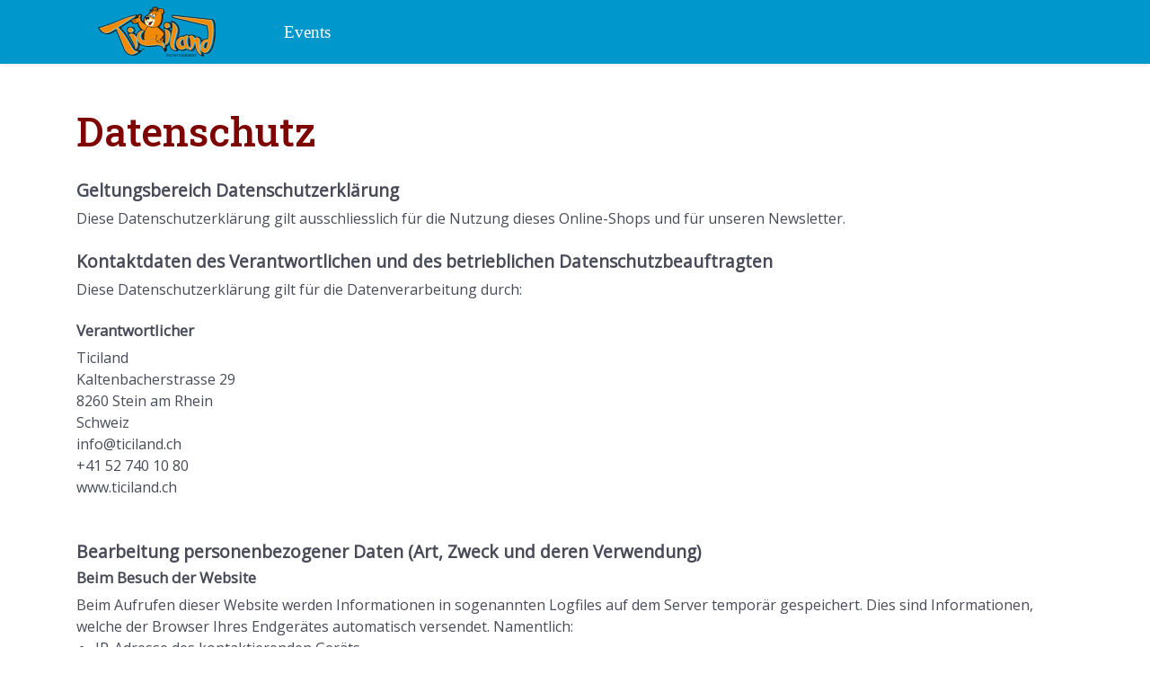

--- FILE ---
content_type: text/html; charset=utf-8
request_url: https://shop.e-guma.ch/ticiland/de/tickets/privacypolicy
body_size: 20374
content:
<!DOCTYPE html> 
<html lang="de"> 
<head>
<!-- The below 3 meta tags *must* come first in the head; any other head content must come *after* these tags -->
<meta charset="utf-8">
<meta name="viewport" content="width=device-width, initial-scale=1">
<title>Datenschutz - Ticiland</title>




<link rel="icon" href="https://content.e-guma.ch/5734/assets/cropped-favicon-32x32-2bc40065-9a03-495c-a14c-494fa835e726.png" sizes="32x32">
<link rel="icon" href="https://content.e-guma.ch/5734/assets/cropped-favicon-192x192-9b3bdefe-0fd2-4afc-86bf-9aa570da3fa6.png" sizes="192x192">
<link rel="apple-touch-icon" href="https://content.e-guma.ch/5734/assets/cropped-favicon-180x180-2d5fc299-3b4c-4c97-8dbd-80f52f5de4b7.png">

    <link rel="alternate" hreflang="de" href="https://shop.e-guma.ch/ticiland/de/tickets/privacypolicy" />

    
        <link rel="preconnect" href="https://cdn.raygun.io">

        <script type="text/javascript">
            !function(a,b,c,d,e,f,g,h){a.RaygunObject=e,a[e]=a[e]||function(){
                    (a[e].o=a[e].o||[]).push(arguments)},f=b.createElement(c),g=b.getElementsByTagName(c)[0],
                f.async=1,f.src=d,g.parentNode.insertBefore(f,g),h=a.onerror,a.onerror=function(b,c,d,f,g){
                    h&&h(b,c,d,f,g),g||(g=new Error(b)),a[e].q=a[e].q||[],a[e].q.push({
                        e: g
                    })
                }
            }(window, document, "script", "//cdn.raygun.io/raygun4js/raygun.min.js", "rg4js");

            rg4js('apiKey', 'fX9uJfWB8LfYU4JZ3z084g');
            rg4js('enableCrashReporting', true);
        </script>
    



        <link rel="stylesheet"
              href="/reactapp/build/static/css/main.7e6480e7.chunk.css" />


<link rel="stylesheet" id="customCss" href="/custom/5734">

    <link href='/fonts/css?family=Roboto+Slab:500' rel='stylesheet' type='text/css' />
    <link href='/fonts/css?family=Open+Sans:regular' rel='stylesheet' type='text/css' />



<script type="text/javascript">
    var env = {
  "page": "EventPrivacyPolicy",
  "lang": "de"
};
</script>



<style>
    </style>

<style>

    </style>

<script src="/Scripts/jquery-3.6.0.min.js"></script>

<script src="/Scripts/eguma.js?v=6" type="text/javascript"></script>

<script>

    var eguma = new Eguma("5734", "ticiland", "de", false);

</script>

<script>
    var egumaGlobalTranslations = {
  "Shop.Error.BrowserOutdated": "Ihr Browser ist veraltet. Verwenden Sie bitte einen aktuellen Browser.",
  "Shop.Error.ErrorLoadingWebsite": "Es gab ein Problem beim Laden der Webseite. Bitte versuchen Sie es erneut oder kontaktieren Sie uns."
};
</script>




    <style>
        :root {
            --cc-secondary-color: #000;
            --cc-btn-primary-bg: rgb(40 40 40);
            --cc-btn-primary-hover-bg: var(--cc-btn-primary-bg);
            --cc-btn-secondary-bg: rgb(40 40 40);
            --cc-btn-secondary-hover-bg: var(--cc-btn-secondary-bg);
            --cc-btn-secondary-color: rgb(255, 255, 255);
            --cc-btn-secondary-hover-color: rgb(255, 255, 255);
            --cc-footer-bg: #eaeff2;
        }
    </style>
    <script type="text/javascript">
        var cookieConsentConfig = JSON.parse(`{"currentLang":"xy","cookie":{"name":"cookie_consent","path":"/ticiland","expiresAfterDays":180},"language":{"xy":{"consentModal":{"title":"Nutzung von Cookies","description":"Wir nutzen Cookies, um Ihnen die bestmögliche Nutzung unserer Webseite zu ermöglichen und unsere Kommunikation mit Ihnen zu verbessern. Wir berücksichtigen hierbei Ihre Präferenzen und verarbeiten Daten für Marketing, Analytics und Personalisierung nur, wenn Sie uns Ihre Einwilligung geben.","acceptAllBtn":"Alle akzeptieren","acceptNecessaryBtn":"Nur technisch notwendige","showPreferencesBtn":"Einstellungen","footer":"<a href='/ticiland/de/privacypolicy'>Datenschutzerklärung</a>"},"preferencesModal":{"title":"Einstellungen","savePreferencesBtn":"Einstellungen speichern","acceptAllBtn":"Alle akzeptieren","acceptNecessaryBtn":"Nur technisch notwendige","closeIconLabel":"Schliessen","sections":[{"title":"Nutzung von Cookies","description":"Wenn Sie unsere Website besuchen, verwenden wir Cookies, damit Sie auf unserer Website die bestmögliche Erfahrung machen. Diese Cookies können sich auf Sie, Ihre Präferenzen oder Ihr Gerät beziehen. Die Daten identifizieren Sie in der Regel nicht direkt; sie können Ihnen jedoch zu einer stärker personalisierten Interneterfahrung verhelfen. Da wir Ihr Recht auf Privatsphäre respektieren, können Sie entscheiden, ob Sie einige Arten von Cookies nicht erlauben möchten. Um mehr zu erfahren, lesen Sie unsere <a href='/ticiland/de/privacypolicy' class='cc-link'>Datenschutzerklärung</a>."},{"title":"Erforderliche Cookies","description":"Erforderliche Cookies helfen dabei, eine Website nutzbar zu machen, indem sie Grundfunktionen wie Seitennavigation und Zugriff auf sichere Bereiche der Website ermöglichen. Die Website kann ohne diese Cookies nicht richtig funktionieren.","linkedCategory":"necessary"},{"title":"Statistik","description":"Diese Cookies werden genutzt, um Funktionen der Website zuzulassen, die Ihnen eine möglichst komfortable und auf Ihre Interessen zugeschnittene Nutzung ermöglichen. Diese Cookies sammeln Informationen darüber, wie Sie unsere Webseite nutzen, zum Beispiel, welche Seiten Sie am meisten besuchen oder wie Sie sich auf der Seite bewegen. Die gesammelten Informationen helfen uns die Nutzerfreundlichkeit und Qualität unserer Webseite fortlaufend zu verbessern und Ihr Nutzererlebnis zu optimieren.","linkedCategory":"analytics"},{"title":"Marketing","description":"Wir verwenden Web-Technologien (auch Cookies) von ausgewählten Partnern, um Ihnen auf Web- und Social-Media-Seiten besonders auf Sie zugeschnittene Inhalte und Werbung anzeigen zu können. Diese Inhalte werden auf Basis Ihres Nutzungsverhaltens ausgewählt und angezeigt.","linkedCategory":"marketing"}]}}}}`);
    </script>



<script type="text/plain" data-category='analytics' async src="https://www.googletagmanager.com/gtag/js?id=G-R7EGSENCZ3"></script>

<script type="text/plain" data-category='analytics'>
    window.dataLayer = window.dataLayer || [];
    function gtag(){dataLayer.push(arguments);}
    gtag('js', new Date());

    gtag('config', 'G-R7EGSENCZ3', {
        'linker': {
        'domains': ['ticiland.ch']
        },
        'anonymize_ip': true
    });

    // No need to send the page view. it is sent automatically

</script>
<script type="text/plain" data-category='marketing'>
!function(f,b,e,v,n,t,s)
{if(f.fbq)return;n=f.fbq=function(){n.callMethod?
        n.callMethod.apply(n,arguments):n.queue.push(arguments)};
    if(!f._fbq)f._fbq=n;n.push=n;n.loaded=!0;n.version='2.0';
    n.queue=[];t=b.createElement(e);t.async=!0;
    t.src=v;s=b.getElementsByTagName(e)[0];
    s.parentNode.insertBefore(t,s)}(window, document,'script',
    'https://connect.facebook.net/en_US/fbevents.js');
fbq('init', '4906162339398448');
fbq('track', 'PageView');


</script>
    <script defer data-domain="shop.e-guma.ch" data-api="https://plausible.e-guma.ch/api/event" src="https://plausible.e-guma.ch/js/script.js"></script>
    <script>
        window.plausible = window.plausible || function () { (window.plausible.q = window.plausible.q || []).push(arguments) }
        document.addEventListener('DOMContentLoaded', function () {
            var buttons = document.querySelectorAll("[data-analytics]");
            for (var i = 0; i < buttons.length; i++) {
                buttons[i].addEventListener('click', handleFormEvent);
                buttons[i].addEventListener('auxclick', handleFormEvent);
            }

            function handleFormEvent(event) {
                var attributes = event.target.getAttribute('data-analytics').split(/,(.+)/);
                var events = [JSON.parse(attributes[0]), JSON.parse(attributes[1] || '{}')];
                plausible.apply(void 0, events);
            }

            if (env.page === "TwintCompletion") {
                var urlParams = new URLSearchParams(window.location.search);
                var orderId = urlParams.get('order-id');
                plausible('TwintCheckoutCompleted', { props: { orderId } });
            }

            if (env.page === "Completion") {
                plausible('CheckoutCompleted', { props: { orderId: env.orderNumber } });
            }
        }, false);
    </script>


</head> 
<body>
<a href="#main-content" class="button-default button-primary skip-link">Zum Hauptinhalt springen</a>
<style>
  .navbar-nav {
  margin-left: 15px;
  }
   .nav-link {
   font-family: Roboto Slab regular;
 }

  
  .page-container h1 {
 font-size: 45px;
  }
  
    
  .footer h4 {
   text-transform: none;
   font-family: Roboto Slab regular;
   font-size: 1.4em; 
  }
</style>

    <div class="page-wrapper">



        <div class="content-wrapper">


<div class="nav-container">
    <div class="container">
      <nav class="navbar navbar-expand-lg">
              <div class="navbar-logo">
                  <a id="nav-logo" class="navbar-brand"href="https://www.ticiland.ch" target="_self">
                      <img alt="Logo" src="//images.e-guma.ch/5734/assets/f28519d968e94e7097574a3894a72c53.svg" class="nav-logo" style="height: 71px; width:179px" />
                  </a>
              </div>

          <div class="collapse navbar-collapse" id="navbarSupportedContent">
              <div class="d-flex d-flex justify-content-end w-100 p-3 d-lg-none">
                  <button class="navbar-toggler navbar-toggler--close" type="button" data-toggle="collapse" data-target="#navbarSupportedContent" aria-controls="navbarSupportedContent" aria-expanded="true" aria-label="Toggle navigation">
                      <div class="navbar-toggler-icon">
                          <span aria-hidden="true"></span>
                          <span aria-hidden="true"></span>
                          <span aria-hidden="true"></span>
                          <span aria-hidden="true"></span>
                      </div>
                  </button>
              </div>
              <ul class="nav navbar-nav mr-auto">

                          <li class="nav-item">
                              <a id="event-nav-events" href="/ticiland/de/events" class="nav-link">Events</a>
                          </li>
                                                  </ul>
          </div>
          
          <ul class="nav meta-nav">
                        </ul>
          
          <button class="navbar-toggler" type="button" data-toggle="collapse" data-target="#navbarSupportedContent" aria-controls="navbarSupportedContent" aria-expanded="false" aria-label="Toggle navigation">
              <div class="navbar-toggler-icon">
                  <span aria-hidden="true"></span>
                  <span aria-hidden="true"></span>
                  <span aria-hidden="true"></span>
                  <span aria-hidden="true"></span>
              </div>
          </button>
      </nav>
    </div>
  </div>
            <main id="main-content">
                
<div class="container page-container">
    
    <h1 >Datenschutz</h1>
    
    
    <div id="privacy_policy">
        <h5>Geltungsbereich Datenschutzerkl&auml;rung</h5>
Diese Datenschutzerkl&auml;rung gilt ausschliesslich f&uuml;r die Nutzung dieses Online-Shops und f&uuml;r  unseren Newsletter.
<br>
<br>
<h5>Kontaktdaten des Verantwortlichen und des betrieblichen Datenschutzbeauftragten</h5>
Diese Datenschutzerkl&auml;rung gilt f&uuml;r die Datenverarbeitung durch:<br>
<br>
<h6>Verantwortlicher</h6>Ticiland<br />Kaltenbacherstrasse 29<br />8260 Stein am Rhein<br />Schweiz<br />info@ticiland.ch<br />+41 52 740 10 80<br />www.ticiland.ch<br /><br /><br>
<h5>Bearbeitung personenbezogener Daten (Art, Zweck und deren Verwendung)</h5>
<h6>Beim Besuch der Website</h6>
Beim Aufrufen dieser Website werden Informationen in sogenannten Logfiles auf dem Server tempor&auml;r gespeichert. Dies sind Informationen, welche der Browser Ihres Endger&auml;tes automatisch versendet. Namentlich:<br>
<ul>
    <li>IP-Adresse des kontaktierenden Ger&auml;ts</li>
    <li>Datum und Zeit</li>
    <li>URL der aufgerufenen Seite</li>
    <li>Referrer-URL</li>
    <li>Browser und weitere Ger&auml;teinformationen</li>
</ul>
Die genannten Daten werden durch uns zu folgenden Zwecken verarbeitet:<br>
<ul>
    <li>Verbindungsaufbaus der Website</li>
    <li>Nutzung unserer Website</li>
    <li>Systemsicherheit und -stabilit&auml;t&nbsp;</li>
</ul>
Die Datenverarbeitung erfolgt auf Ihre Anfrage hin und ist nach Art. 6 Abs. 1 S. 1 lit. b DSGVO zu den genannten Zwecken f&uuml;r die Erf&uuml;llung des Vertrags und vorvertraglicher Massnahmen erforderlich.<br>
<br>
<h6>
Bestellabwicklung</h6>
F&uuml;r die Abwicklung einer Bestellung werden folgende Daten zus&auml;tzlich erhoben:<br>
<ul>
    <li>Anrede</li>
    <li>Vor- und Nachname</li>
    <li>Adresse</li>
    <li>Telefon</li>
    <li>E-Mail-Adresse</li>
    <li>ggf. Kreditkartendaten</li>
</ul>
Die Datenverarbeitung erfolgt auf Ihre Anfrage hin und ist nach Art. 6 Abs. 1 S. 1 lit. b DSGVO zu den genannten Zwecken f&uuml;r die Erf&uuml;llung des Vertrags und vorvertraglicher Massnahmen erforderlich.<br>
<br>
<h6>
Newsletter</h6>
Wenn Sie den auf der Website angebotenen Newsletter beziehen m&ouml;chten, ben&ouml;tigen wir von Ihnen eine E-Mail-Adresse sowie Informationen, welche uns die &Uuml;berpr&uuml;fung gestatten, dass Sie der Inhaber der angegebenen E-Mail-Adresse sind und mit dem Empfang des Newsletters einverstanden sind. Weitere Daten werden nicht erhoben. Diese Daten verwenden wir ausschlie&szlig;lich f&uuml;r den Versand der angeforderten Informationen und geben sie nicht an Dritte weiter. Die erteilte Einwilligung zur Speicherung der Daten, der E-Mail-Adresse sowie deren Nutzung zum Versand des Newsletters k&ouml;nnen Sie jederzeit widerrufen, etwa &uuml;ber den "Austragen"-Link im Newsletter. <br>
<br>
<h5>Weitergabe von Daten an Dritte (inkl. gemeinsame Verantwortliche und Auftragsdatenverarbeiter)</h5>
<h6>
Zur Vertragsabwicklung</h6>
Soweit dies gesetzlich zul&auml;ssig ist nach Art. 6 Abs. 1 S. 1 lit. b DSGVO und  f&uuml;r die Abwicklung von Vertragsverh&auml;ltnissen mit Ihnen erforderlich ist, werden Ihre personenbezogenen Daten an Dritte weitergegeben.&nbsp;Die weitergegebenen Daten d&uuml;rfen von Dritten ausschliesslich zu den genannten Zwecken verwendet werden.&nbsp;<br>
<br>
<strong>
e-guma Gutschein- und Ticketsystem</strong><br>
Die oben genannten personenbezogenen Daten werden im Rahmen der Vertragsabwicklung durch den Software-Anbieter e-guma&reg; (Idea Creation GmbH, Schweizergasse 21, CH-8001 Z&uuml;rich) unseres Online-Shops gespeichert und verarbeitet.<br>
<br>
<strong>Digitale Infrastruktur</strong><br>
Diese Website verwendet Dienste von Amazon Web Services (AWS) Inc., mit Sitz in
410 Terry Avenue North Seattle WA 98109, USA. Die Daten werden in der EU verarbeitet und gespeichert. Angaben zum Datenschutz: <a href="https://aws.amazon.com/de/privacy/" rel="nofollow noopener noreferrer" target="_blank">Datenschutzerkl&auml;rung</a>,
<a href="https://aws.amazon.com/de/compliance/data-privacy/" rel="nofollow noopener noreferrer" target="_blank">&laquo;Datenschutz&raquo;</a>,
<a href="https://aws.amazon.com/de/compliance/data-privacy-faq/" rel="nofollow noopener noreferrer" target="_blank">&laquo;H&auml;ufig gestellte Fragen zum Datenschutz&raquo;</a>,
<a href="https://aws.amazon.com/de/compliance/gdpr-center/" rel="nofollow noopener noreferrer" target="_blank">&laquo;Datenschutz-Grundverordnung (DSGVO)-Zentrum&raquo;</a>
<br>
<br>
<div><strong>Datatrans</strong></div>
<div>Ihre Zahlungsdaten werden im Rahmen der Zahlungsabwicklung von folgendem Dienstleister verarbeitet: Datatrans AG, Kreuzb&uuml;hlstrasse 26, CH-8008 Z&uuml;rich.</div>
<br>
<div><strong>Error Monitoring</strong><br>
</div>
<div>Diese Website nutzt Raygun, ein Monitoring-Tool.
Dienstanbieter ist das neuseel&auml;ndische Unternehmen Raygun Limited, Wellington,
L7/59 Courtenay Pl, Te Aro, Neuseeland. Mehr &uuml;ber die Daten, die durch die
Verwendung von Raygun verarbeitet werden, erfahren Sie in der
Datenschutzerkl&auml;rung auf <a href="https://raygun.com/privacy" target="_blank">https://raygun.com/privacy</a>
</div>
<br>
<div><strong>Webstatistik mit Plausible</strong><br>
</div>
<div>Unsere Website benutzt den Open Source Webanalysedienst von Plausible mit Sitz in Estland. Die Webanalyse basiert auf anonymisierten Daten. Ein R&uuml;ckschluss auf Personen ist nicht m&ouml;glich. Folgende webstatistische Auswertungen werden vorgenommen: URL, HTTP Referer, Browser, Betriebssystem, Endger&auml;t, Land. Die Verarbeitung beruht auf unserem berechtigten Interesse an der Reichweitenmessung unserer Website (Art. 6 Abs. 1 lit. f DSGVO). Mehr Infos zu Plausible finden Sie unter <a href="https://plausible.io/data-policy" target="_blank">https://plausible.io/data-policy</a> <br>
</div>
<div><br>
</div>
<strong>
Versandunternehmen</strong><br>
Ihre personenbezogenen Daten werden zudem an das mit der Lieferung beauftragte Transportunternehmen, soweit dies zur Lieferung der Ware erforderlich ist, weitergegeben. <br>
<br>
<h5>Cookies</h5>
Wir setzen auf unserer Website Cookies ein. Hierbei handelt es sich um kleine Dateien, die Ihr Browser automatisch erstellt und die auf Ihrem Endger&auml;t (Laptop, Tablet, Smartphone etc.) gespeichert werden, wenn Sie unsere Seite besuchen. Ein Cookie bedeutet nicht in jedem Fall, dass wir Sie identifizieren k&ouml;nnen. <br>
Der Einsatz von Cookies dient einerseits dazu, die Nutzungsh&auml;ufigkeit, Nutzerzahl und Verhaltensweisen auf unserer Website zu protokollieren, die Sicherheit der Website-Nutzung zu erh&ouml;hen und unser Informationsangebot nutzerfreundlich auszugestalten. <br>
Dar&uuml;ber hinaus setzen wir ebenfalls zur Optimierung der Benutzerfreundlichkeit tempor&auml;re Cookies ein, die f&uuml;r einen bestimmten festgelegten Zeitraum auf Ihrem Endger&auml;t gespeichert werden. Besuchen Sie unsere Seite erneut, um unsere Dienste in Anspruch zu nehmen, wird automatisch erkannt, dass Sie bereits bei uns waren und welche Eingaben und Einstellungen sie get&auml;tigt haben, um diese nicht noch einmal eingeben zu m&uuml;ssen.<br>
Cookies, die zur Durchf&uuml;hrung des elektronischen Kommunikationsvorgangs oder zur Bereitstellung bestimmter, von Ihnen erw&uuml;nschter Funktionen (z.B. Warenkorbfunktion) erforderlich sind, werden auf Grundlage von Art. 6 Abs. 1 lit. f DSGVO gespeichert. <br>
Sie k&ouml;nnen Ihre Browsereinstellung so konfigurieren, dass keine Cookies auf Ihrem Computer gespeichert werden. Die vollst&auml;ndige Deaktivierung von Cookies kann dazu f&uuml;hren, dass Sie nicht alle Funktionen unserer Website nutzen k&ouml;nnen.<br>
Mit der fortgesetzten Nutzung unserer Website und/oder der Zustimmung zu dieser Datenschutzerkl&auml;rung willigen Sie ein, dass Cookies von uns gesetzt werden und damit personenbezogene Nutzungsdaten erhoben, gespeichert und  genutzt werden, auch &uuml;ber das Ende der Browser-Sitzung hinaus. Diese Einwilligung k&ouml;nnen Sie jederzeit widerrufen, indem Sie die Browservoreinstellung zur Verweigerung von Cookies von Drittanbietern aktivieren.
<br>
<br>
<h5>Analyse-Tools</h5>
<h6>Google Analytics</h6>
<div>Diese Website nutzt den Dienst &bdquo;Google Analytics&ldquo;, welcher von der Google Inc. (1600 Amphitheatre Parkway Mountain View, CA 94043, USA) angeboten wird, zur Analyse der Websitebenutzung durch Nutzer. Der Dienst verwendet &bdquo;Cookies&ldquo; &ndash; Textdateien, welche auf Ihrem Endger&auml;t gespeichert werden. Die durch die Cookies gesammelten Informationen werden im Regelfall an einen Google-Server in den USA gesandt und dort gespeichert.<br>
Auf dieser Website greift die IP-Anonymisierung. Die IP-Adresse der Nutzer wird innerhalb der Mitgliedsstaaten der EU und des Europ&auml;ischen Wirtschaftsraum gek&uuml;rzt. Durch diese K&uuml;rzung entf&auml;llt der Personenbezug Ihrer IP-Adresse. Im Rahmen der Vereinbarung zur Auftragsdatenvereinbarung, welche die Websitebetreiber mit der Google Inc. geschlossen haben, erstellt diese mithilfe der gesammelten Informationen eine Auswertung der Websitenutzung und der Websiteaktivit&auml;t und erbringt mit der Internetnutzung verbundene Dienstleistungen.<br>
Sie haben die M&ouml;glichkeit, die Speicherung des Cookies auf Ihrem Ger&auml;t zu verhindern, indem Sie in Ihrem Browser entsprechende Einstellungen vornehmen. Es ist nicht gew&auml;hrleistet, dass Sie auf alle Funktionen dieser Website ohne Einschr&auml;nkungen zugreifen k&ouml;nnen, wenn Ihr Browser keine Cookies zul&auml;sst.<br>
Weiterhin k&ouml;nnen Sie durch ein Browser-Plugin verhindern, dass die durch Cookies gesammelten Informationen (inklusive Ihrer IP-Adresse) an die Google Inc. gesendet und von der Google Inc. genutzt werden. Folgender Link f&uuml;hrt Sie zu dem entsprechenden Plugin: https://tools.google.com/dlpage/gaoptout?hl=de<br>
Hier finden Sie weitere Informationen zur Datennutzung durch die Google Inc.: https://support.google.com/analytics/answer/6004245?hl=de<br>
</div>
<br>
<br>
<h5>Ihre Rechte</h5>
Sie haben das Recht: <br>
<ul>
    <li>Auskunft &uuml;ber Ihre von uns verarbeiteten personenbezogenen Daten zu verlangen. Insbesondere k&ouml;nnen Sie Auskunft &uuml;ber die Verarbeitungszwecke, die Kategorie der personenbezogenen Daten, die Kategorien von Empf&auml;ngern, gegen&uuml;ber denen Ihre Daten offengelegt wurden oder werden, die geplante Speicherdauer, das Bestehen eines Rechts auf Berichtigung, L&ouml;schung, Einschr&auml;nkung der Verarbeitung oder Widerspruch, das Bestehen eines Beschwerderechts, die Herkunft ihrer Daten, sofern diese nicht bei uns erhoben wurden, sowie &uuml;ber das Bestehen einer automatisierten Entscheidungsfindung einschliesslich Profiling und gegebenenfalls aussagekr&auml;ftigen Informationen zu deren Einzelheiten verlangen (Art. 15 DSGVO). Bei einem unverh&auml;ltnism&auml;ssig grossen Aufwand behalten wir uns vor, von Ihnen einen Legitimationsausweis sowie die &Uuml;bernahme der effektiven Kosten vorab zu verlangen.</li>
    <li>unverz&uuml;glich die Berichtigung unrichtiger oder Vervollst&auml;ndigung Ihrer bei uns gespeicherten personenbezogenen Daten zu verlangen (Art. 16 DSGVO).</li>
    <li>die L&ouml;schung Ihrer bei uns gespeicherten personenbezogenen Daten zu verlangen, soweit nicht die Verarbeitung zur Aus&uuml;bung des Rechts auf freie Meinungs&auml;usserung und Information, zur Erf&uuml;llung einer rechtlichen Verpflichtung, aus Gr&uuml;nden des &ouml;ffentlichen Interesses oder zur Geltendmachung, Aus&uuml;bung oder Verteidigung von Rechtsanspr&uuml;chen erforderlich ist (Art. 17 DSGVO)</li>
    <li>die Einschr&auml;nkung der Verarbeitung Ihrer personenbezogenen Daten zu verlangen, soweit die Richtigkeit der Daten von Ihnen bestritten wird, die Verarbeitung unrechtm&auml;ssig ist, Sie aber deren L&ouml;schung ablehnen und wir die Daten nicht mehr ben&ouml;tigen, Sie jedoch diese zur Geltendmachung, Aus&uuml;bung oder Verteidigung von Rechtsanspr&uuml;chen ben&ouml;tigen oder Sie gem&auml;ss Art. 21 DSGVO Widerspruch gegen die Verarbeitung eingelegt haben (Art. 18 DSGVO).</li>
    <li>Ihre personenbezogenen Daten, die Sie uns bereitgestellt haben, in einem strukturierten, g&auml;ngigen und maschinenlesebaren Format zu erhalten oder die &Uuml;bermittlung an einen anderen Verantwortlichen zu verlangen (Art. 20 DSGVO).</li>
    <li>Ihre einmal erteilte Einwilligung jederzeit gegen&uuml;ber uns zu widerrufen. Dies hat zur Folge, dass wir die Datenverarbeitung, die auf dieser Einwilligung beruhte, f&uuml;r die Zukunft nicht mehr fortf&uuml;hren d&uuml;rfen (Art. 7 Abs. 3 DSGVO)</li>
    <li>sich bei einer Aufsichtsbeh&ouml;rde zu beschweren (Art. 77 DSGVO)</li>
</ul>
<h5></h5>
<h5>Widerspruchsrecht</h5>
Sofern Ihre personenbezogenen Daten auf Grundlage von berechtigten Interessen gem&auml;ss Art. 6 Abs. 1 S. 1 lit. f DSGVO verarbeitet werden, haben Sie das Recht, gem&auml;ss Art. 21 DSGVO Widerspruch gegen die Verarbeitung Ihrer personenbezogenen Daten einzulegen, soweit daf&uuml;r Gr&uuml;nde vorliegen, die sich aus Ihrer besonderen Situation ergeben oder sich der Widerspruch gegen Direktwerbung richtet. Im letzteren Fall haben Sie ein generelles Widerspruchsrecht, das ohne Angabe einer besonderen Situation von uns umgesetzt wird.<br>
<br>
<h5>Datensicherheit</h5>
Ihre pers&ouml;nlichen Daten werden SSL-verschl&uuml;sselt von dieser Webseite zu uns &uuml;bertragen. Wir sch&uuml;tzen unsere Website mit technischen und organisatorischen Massnahmen vor unbefugten Zugriffen.<br>
<br>
<h5>Aufbewahrungsdauer</h5>
Wir behalten Ihre Personendaten so lange auf, wie wir dies zur Einhaltung der geltenden Gesetze als notwendig oder angemessen erachten oder so lange sie f&uuml;r die Zwecke, f&uuml;r die sie gesammelt wurden notwendig sind. Wir l&ouml;schen Ihre Personendaten, sobald diese nicht mehr ben&ouml;tigt werden und auf jeden Fall nach Ablauf der gesetzlich vorgeschriebenen maximalen Aufbewahrungsfrist von f&uuml;nf respektive zehn Jahren. Nicht mehr notwendige Daten, f&uuml;r die keine gesetzliche Aufbewahrungspflicht besteht, werden nach dahinfallen des Zweckes und Rechtfertigungsgrundes vernichtet.<br>
<br>
<h5>Aktualit&auml;t und &Auml;nderung dieser Datenschutzerkl&auml;rung</h5>
Wir behalten uns das Recht vor, diese Datenschutzerkl&auml;rung jederzeit zu &auml;ndern oder neuen Bearbeitungsmethoden anzupassen. <br>
<br>
Stand: 17.12.2025
    </div>
       
</div>

            </main>
        </div>



<footer class="footer">
    <div class="container">
      <div class="row" style="">

        

          <div class="col-sm-3 footer-col footer-payments-ticketing" id="footer-payments">

              <h4>Sicheres Bezahlen</h4>

              <div class="footer-col-title-bar"></div>


              <ul class="footer-payment-list list-unstyled d-flex flex-wrap m-n2">
                      <li>
                          <svg version='1.1' width='72' height='46' xmlns='http://www.w3.org/2000/svg' xmlns:xlink='http://www.w3.org/1999/xlink' x='0px' y='0px'
	                         viewBox='0 0 72 46' xml:space='preserve'>
                        <path d='M34.8,30.4l0.3,0.2c-1,0.7-2.2,1.3-3.4,1.6c-1.2,0.4-2.5,0.6-3.9,0.6c-1.8,0-3.5-0.3-5.1-1s-3-1.7-4.2-2.8
	                        c-1.2-1.2-2.2-2.6-2.8-4.2c-0.7-1.6-1-3.3-1-5.2s0.3-3.5,1-5.2c0.7-1.6,1.6-3,2.8-4.2C19.6,9,21,8.1,22.6,7.4s3.3-1,5.1-1
	                        c1.4,0,2.7,0.2,3.9,0.6c1.2,0.4,2.4,0.9,3.4,1.7l0,0l-0.3,0.3c-0.7,0.7-1.4,1.4-2,2.2c-0.6,0.8-1.1,1.7-1.5,2.6
	                        c-0.4,0.9-0.7,1.9-1,2.9c-0.2,1-0.4,2-0.4,3.1c0,1.1,0.1,2.1,0.4,3.1c0.2,1,0.6,2,1,2.9s0.9,1.8,1.5,2.6
	                        C33.4,29,34.1,29.7,34.8,30.4L34.8,30.4z M20.8,35.9C20.8,35.9,20.8,35.9,20.8,35.9c-0.3,0-0.5,0.1-0.7,0.2
	                        c-0.2,0.1-0.4,0.3-0.5,0.5c-0.1-0.2-0.3-0.4-0.5-0.5c-0.2-0.1-0.4-0.2-0.7-0.2h0c0,0,0,0-0.1,0c-0.2,0-0.4,0-0.6,0.2
	                        c-0.2,0.1-0.3,0.2-0.4,0.4V36h-0.7v3.5h0.8v-2c0,0,0,0,0,0c0,0,0,0,0-0.1c0-0.2,0.1-0.4,0.3-0.6c0.2-0.2,0.4-0.2,0.6-0.2h0
	                        c0.2,0,0.4,0.1,0.6,0.2c0.1,0.2,0.2,0.4,0.2,0.7v2h0.8v-2c0,0,0-0.1,0-0.1c0-0.2,0.1-0.4,0.3-0.6c0.2-0.2,0.4-0.2,0.6-0.2
	                        c0,0,0,0,0.1,0h0c0.3,0,0.5,0.1,0.6,0.2c0.1,0.2,0.2,0.4,0.2,0.7v2h0.7v-2.2c0,0,0,0,0-0.1s0,0,0,0c0-0.4-0.1-0.7-0.4-0.9
	                        c-0.3-0.3-0.6-0.4-0.9-0.4C20.9,35.9,20.9,35.9,20.8,35.9C20.9,35.9,20.9,35.9,20.8,35.9L20.8,35.9C20.9,35.9,20.8,35.9,20.8,35.9z
	                         M25.8,36.5c-0.1-0.2-0.3-0.3-0.4-0.4c-0.2-0.1-0.4-0.2-0.6-0.2h0c-0.5,0-0.9,0.2-1.3,0.6c-0.3,0.3-0.5,0.8-0.5,1.3
	                        c0,0.5,0.2,0.9,0.5,1.3c0.3,0.3,0.7,0.5,1.2,0.6h0h0c0.2,0,0.4-0.1,0.6-0.2c0.2-0.1,0.3-0.2,0.4-0.4v0.4h0.8V36h-0.8
	                        C25.8,36,25.8,36.5,25.8,36.5z M24.7,38.9c-0.3,0-0.6-0.1-0.8-0.3c-0.2-0.2-0.3-0.5-0.3-0.8c0-0.3,0.1-0.6,0.3-0.8
	                        c0.2-0.2,0.5-0.3,0.8-0.3c0.3,0,0.6,0.1,0.8,0.3c0.2,0.2,0.3,0.5,0.3,0.8c0,0,0,0,0,0.1c0,0.3-0.1,0.5-0.3,0.7s-0.4,0.3-0.7,0.3
	                        H24.7C24.8,38.9,24.7,38.9,24.7,38.9z M28.8,37.4c-0.2,0-0.3-0.1-0.4-0.1c-0.1,0-0.2-0.1-0.2-0.2c0-0.1,0.1-0.2,0.2-0.3
	                        c0.1-0.1,0.3-0.1,0.5-0.1c0.2,0,0.4,0.1,0.6,0.1c0.2,0,0.4,0.1,0.5,0.2v0l0.3-0.6c-0.2-0.1-0.4-0.2-0.6-0.3
	                        c-0.2-0.1-0.5-0.1-0.7-0.1c0,0,0,0-0.1,0s0,0-0.1,0c-0.4,0-0.8,0.1-1.1,0.3c-0.3,0.2-0.4,0.5-0.4,0.8c0,0.3,0.1,0.5,0.3,0.7
	                        c0.2,0.2,0.5,0.3,0.9,0.3l0.3,0.1c0.2,0,0.4,0.1,0.5,0.1s0.2,0.1,0.2,0.3c0,0.1-0.1,0.2-0.2,0.3c-0.1,0.1-0.3,0.1-0.6,0.1
	                        c0,0,0,0-0.1,0c-0.2,0-0.4,0-0.6-0.1c-0.2-0.1-0.4-0.2-0.5-0.3l-0.3,0.6c0.2,0.1,0.4,0.2,0.7,0.3c0.2,0.1,0.5,0.1,0.8,0.1
	                        c0,0,0,0,0.1,0c0.5,0,0.9-0.1,1.2-0.3s0.4-0.5,0.4-0.8c0-0.3-0.1-0.6-0.3-0.7s-0.5-0.3-0.9-0.3L28.8,37.4z M36,9.2
	                        c-0.2,0.1-0.3,0.3-0.5,0.4c-0.7,0.6-1.3,1.3-1.9,2c-0.6,0.7-1,1.5-1.4,2.4c-0.4,0.8-0.7,1.7-0.9,2.7c-0.2,0.9-0.3,1.9-0.3,2.9
	                        s0.1,2,0.3,2.9c0.2,0.9,0.5,1.8,0.9,2.7c0.4,0.8,0.9,1.6,1.4,2.4s1.2,1.4,1.9,2v0c0.2,0.1,0.3,0.3,0.5,0.4c0.2-0.1,0.3-0.3,0.5-0.4
	                        c0.7-0.6,1.3-1.3,1.9-2c0.6-0.7,1-1.5,1.4-2.4c0.4-0.8,0.7-1.7,0.9-2.7c0.2-0.9,0.3-1.9,0.3-2.9c0-1-0.1-2-0.3-2.9
	                        c-0.2-0.9-0.5-1.8-0.9-2.7c-0.4-0.8-0.9-1.6-1.4-2.4c-0.6-0.7-1.2-1.4-1.9-2C36.3,9.5,36.2,9.3,36,9.2z M32.6,38.7
	                        c-0.1-0.1-0.1-0.2-0.1-0.4v-1.6h1.3V36h-1.3v-1.1h-0.8V36H31v0.7h0.7v1.6c0,0.4,0.1,0.7,0.3,0.9s0.5,0.3,0.9,0.3
	                        c0.2,0,0.3,0,0.5-0.1c0.2,0,0.3-0.1,0.4-0.2l-0.2-0.6c-0.1,0.1-0.2,0.1-0.3,0.2c-0.1,0-0.2,0-0.3,0C32.8,38.9,32.6,38.9,32.6,38.7z
	                         M34.9,36.5c-0.3,0.3-0.5,0.8-0.5,1.3c0,0.5,0.2,0.9,0.5,1.3c0.3,0.4,0.8,0.6,1.3,0.6c0,0,0,0,0.1,0c0.2,0,0.5,0,0.7-0.1
	                        c0.2-0.1,0.4-0.2,0.6-0.4l-0.4-0.6c-0.1,0.1-0.3,0.2-0.5,0.3c-0.2,0.1-0.4,0.1-0.6,0.1c0,0,0,0,0,0c0,0,0,0-0.1,0
	                        c-0.2,0-0.5-0.1-0.6-0.2c-0.2-0.2-0.3-0.4-0.3-0.6h2.6c0-0.1,0-0.1,0-0.2c0,0,0-0.1,0-0.1c0,0,0,0,0-0.1s0-0.1,0-0.1
	                        c0-0.4-0.2-0.8-0.5-1.2s-0.7-0.5-1.2-0.5C35.6,36,35.2,36.2,34.9,36.5z M35.1,37.5c0-0.2,0.1-0.4,0.3-0.6c0.2-0.2,0.4-0.2,0.6-0.2h0
	                        c0.2,0,0.5,0.1,0.6,0.2s0.3,0.4,0.3,0.6H35.1z M44.1,6.3c-1.4,0-2.7,0.2-3.9,0.6c-1.3,0.4-2.4,0.9-3.4,1.7l0,0l0.3,0.3
	                        c0.7,0.7,1.4,1.4,2,2.2c0.6,0.8,1.1,1.7,1.5,2.6c0.4,0.9,0.7,1.9,1,2.9s0.4,2.1,0.4,3.1c0,1.1-0.1,2.1-0.3,3.1s-0.6,2-1,2.9
	                        s-0.9,1.8-1.6,2.6c-0.6,0.8-1.3,1.5-2,2.2v0l-0.3,0.2c1,0.7,2.2,1.3,3.4,1.6c1.3,0.4,2.6,0.6,3.9,0.6c1.9,0,3.6-0.3,5.2-1
	                        c1.6-0.7,3-1.7,4.2-2.8c1.2-1.2,2.2-2.6,2.8-4.2c0.7-1.6,1-3.3,1-5.2s-0.3-3.5-1-5.2c-0.7-1.6-1.6-3-2.8-4.2S51,8.1,49.4,7.4
	                        S46,6.3,44.1,6.3L44.1,6.3z M39.3,36h-0.7v3.5h0.7v-2c0-0.3,0.1-0.5,0.2-0.7c0.1-0.2,0.3-0.2,0.6-0.2h0c0.1,0,0.2,0,0.3,0
	                        s0.2,0,0.2,0.1l0.2-0.7c-0.1,0-0.2,0-0.3-0.1s-0.2,0-0.3,0c-0.2,0-0.4,0-0.5,0.1c-0.2,0.1-0.3,0.2-0.4,0.3v0L39.3,36L39.3,36z
	                         M42.9,36.7c0.2,0,0.3,0,0.5,0.1c0.2,0.1,0.3,0.1,0.4,0.2l0.3-0.6c-0.2-0.1-0.3-0.2-0.5-0.3c-0.2-0.1-0.4-0.1-0.6-0.1c0,0,0,0-0.1,0
	                        c0,0,0,0-0.1,0s0,0-0.1,0c-0.5,0-0.9,0.2-1.3,0.5c-0.4,0.4-0.5,0.8-0.5,1.3s0.2,1,0.5,1.3c0.4,0.4,0.8,0.5,1.3,0.5c0,0,0,0,0.1,0
	                        s0,0,0.1,0H43c0.2,0,0.4,0,0.6-0.1c0.2-0.1,0.4-0.2,0.5-0.3l-0.4-0.6c-0.1,0.1-0.2,0.2-0.4,0.2c-0.2,0.1-0.3,0.1-0.5,0.1
	                        c-0.3,0-0.5-0.1-0.7-0.4s-0.3-0.5-0.3-0.8c0-0.3,0.1-0.5,0.3-0.8C42.3,36.8,42.6,36.7,42.9,36.7L42.9,36.7L42.9,36.7z M47.4,36.5
	                        c-0.1-0.2-0.3-0.3-0.5-0.4c-0.2-0.1-0.4-0.2-0.6-0.2c0,0,0,0-0.1,0c-0.5,0-0.9,0.2-1.2,0.6c-0.3,0.3-0.5,0.8-0.5,1.3
	                        c0,0.5,0.2,0.9,0.5,1.3c0.3,0.4,0.7,0.5,1.2,0.6c0,0,0,0,0.1,0c0.2,0,0.4-0.1,0.6-0.2c0.2-0.1,0.3-0.2,0.5-0.4v0.4h0.7V36h-0.7V36.5
	                        z M46.3,38.9c-0.3,0-0.6-0.1-0.8-0.3c-0.2-0.2-0.3-0.5-0.3-0.8c0-0.3,0.1-0.6,0.3-0.8c0.2-0.2,0.5-0.3,0.8-0.3
	                        c0.3,0,0.6,0.1,0.8,0.3c0.2,0.2,0.3,0.5,0.3,0.8c0,0,0,0,0,0.1c0,0.3-0.1,0.5-0.3,0.7S46.7,38.9,46.3,38.9
	                        C46.4,38.9,46.3,38.9,46.3,38.9z M50,36h-0.8v3.5H50v-2c0-0.3,0.1-0.5,0.2-0.7c0.1-0.2,0.3-0.2,0.6-0.2c0.1,0,0.2,0,0.3,0
	                        s0.2,0,0.2,0.1l0.2-0.7c-0.1,0-0.2,0-0.3-0.1c-0.1,0-0.2,0-0.3,0h0c-0.2,0-0.3,0-0.5,0.1c-0.2,0.1-0.3,0.2-0.4,0.3v0L50,36L50,36z
	                         M54.5,36.5c-0.1-0.2-0.3-0.3-0.5-0.4c-0.2-0.1-0.4-0.2-0.6-0.2c0,0,0,0-0.1,0c-0.5,0-0.9,0.2-1.2,0.6c-0.3,0.3-0.5,0.8-0.5,1.3
	                        c0,0.5,0.2,0.9,0.5,1.3c0.3,0.4,0.7,0.5,1.2,0.6c0,0,0,0,0.1,0c0.2,0,0.4-0.1,0.6-0.2c0.2-0.1,0.3-0.2,0.5-0.4v0.4h0.8v-4.9h-0.8
	                        V36.5z M53.5,38.9c-0.3,0-0.6-0.1-0.8-0.3c-0.2-0.2-0.3-0.5-0.3-0.8c0-0.3,0.1-0.6,0.3-0.8s0.5-0.3,0.8-0.3c0.3,0,0.6,0.1,0.8,0.3
	                        c0.2,0.2,0.3,0.5,0.3,0.8c0,0,0,0,0,0.1c0,0.3-0.1,0.5-0.3,0.7C54.1,38.8,53.8,38.9,53.5,38.9C53.5,38.9,53.5,38.9,53.5,38.9z'/>
                        </svg>
                    
                      </li>
                      <li>
                          <svg version='1.1' width='72' height='46' xmlns='http://www.w3.org/2000/svg' xmlns:xlink='http://www.w3.org/1999/xlink' x='0px' y='0px'
	                     viewBox='0 0 72 46' xml:space='preserve'>
                    <path d='M13.6,14.09c0.54,0.02,1.02,0.14,1.42,0.35c0.4,0.21,0.68,0.6,0.82,1.17l1.73,8.29c-0.42-1.09-0.99-2.12-1.71-3.1
		                    c-0.72-0.98-1.57-1.87-2.57-2.68c-1-0.81-2.14-1.52-3.42-2.15c-1.28-0.63-2.7-1.13-4.25-1.51l0.09-0.36h7.93H13.6z M11.81,16.87
		                    l-1.48-0.7v0.03c0.16,0.06,0.3,0.16,0.41,0.3c0.11,0.14,0.19,0.31,0.23,0.51L11.81,16.87z M22.89,14.09h5.21l-7.75,18.04h-5.21
		                    l-4.39-15.77c0.77,0.38,1.51,0.86,2.24,1.42c0.73,0.57,1.39,1.18,2,1.85s1.13,1.37,1.57,2.1c0.44,0.74,0.78,1.47,1,2.19l0.51,2.48
		                    L22.89,14.09z M30.07,13.94l-3.06,18.04h4.9L35,13.94H30.07z M49.77,14.51l-0.67,3.91l-0.42-0.21l0.06,0.03
		                    c-0.54-0.22-1.12-0.4-1.71-0.53c-0.59-0.13-1.21-0.2-1.83-0.2c-0.04,0-0.08,0-0.11,0s-0.07,0-0.11,0c-0.95,0-1.66,0.17-2.12,0.5
		                    c-0.46,0.33-0.7,0.68-0.7,1.04c0,0.42,0.25,0.8,0.74,1.14c0.5,0.33,1.17,0.7,2.01,1.1c1.43,0.65,2.48,1.37,3.15,2.18
		                    c0.67,0.81,1,1.72,1,2.72c-0.02,0.95-0.23,1.8-0.64,2.56c-0.4,0.76-0.98,1.4-1.73,1.94c-0.75,0.54-1.65,0.95-2.69,1.24
		                    c-1.05,0.29-2.22,0.44-3.51,0.44c-0.02,0-0.05,0-0.08,0s-0.06,0-0.08,0c-0.95,0-1.87-0.08-2.77-0.24c-0.9-0.16-1.74-0.39-2.53-0.7
		                    l0.7-4.03l0.61,0.27l-0.06-0.03c0.67,0.32,1.37,0.57,2.1,0.74c0.74,0.17,1.5,0.26,2.29,0.26c0.06,0,0.12,0,0.17,0
		                    c0.05,0,0.1,0,0.14,0c0.71,0,1.38-0.14,2.01-0.42s0.95-0.73,0.95-1.33c0-0.4-0.19-0.77-0.58-1.11c-0.38-0.33-1.05-0.71-2-1.13
		                    c-0.95-0.44-1.91-1.05-2.88-1.82c-0.97-0.77-1.45-1.8-1.45-3.09c0-0.89,0.21-1.7,0.62-2.42c0.41-0.73,0.99-1.35,1.73-1.88
		                    c0.74-0.52,1.61-0.93,2.62-1.23c1.01-0.29,2.13-0.44,3.36-0.44h-0.03c0.04,0,0.07,0,0.09,0c0.02,0,0.04,0,0.06,0
		                    c0.77,0,1.51,0.07,2.24,0.2C48.47,14.11,49.15,14.29,49.77,14.51z M62.4,14.09l4,18.04h-4.57c-0.32-1.49-0.53-2.39-0.61-2.69h-6.3
		                    c-0.1,0.22-0.44,1.12-1.03,2.69h-5.18l7.33-16.53c0.24-0.58,0.58-0.98,1.01-1.2c0.43-0.21,0.94-0.32,1.53-0.32H62.4z M56.34,25.74
		                    h4.12l-1.15-5.24l-0.33-1.54c-0.12,0.34-0.34,0.92-0.67,1.73c-1.11,2.85-1.77,4.52-1.97,5.02V25.74z'/>
                    </svg>
                    
                      </li>
                      <li>
                          <svg height='46' width='76' viewBox='0 0 300 192' version='1.1' xmlns='http://www.w3.org/2000/svg' xmlns:xlink='http://www.w3.org/1999/xlink' xml:space='preserve'><g transform='matrix(4.16667,0,0,4.16667,0,0)'><g transform='matrix(0.0978286,0,0,0.0978286,4.69741,-2.04902)'><path d='M116.9,158.5C109.4,167.4 97.4,174.4 85.4,173.4C83.9,161.4 89.8,148.6 96.7,140.8C104.2,131.7 117.3,125.2 128,124.7C129.2,137.1 124.3,149.4 116.9,158.5M127.8,175.7C110.4,174.7 95.5,185.6 87.3,185.6C78.9,185.6 66.3,176.2 52.5,176.5C34.6,176.8 18,186.9 8.9,203C-9.9,235.3 4,283 22.2,309.3C31.1,322.3 41.7,336.6 55.7,336.1C69,335.6 74.2,327.5 90.2,327.5C106.3,327.5 111,336.1 125,335.9C139.5,335.6 148.6,322.9 157.5,309.9C167.6,295.1 171.8,280.8 172,280C171.7,279.7 144,269.1 143.7,237.1C143.4,210.3 165.6,197.6 166.6,196.8C154.1,178.2 134.6,176.2 127.8,175.7M228.2,139.5L228.2,334.4L258.5,334.4L258.5,267.8L300.4,267.8C338.7,267.8 365.5,241.5 365.5,203.5C365.5,165.5 339.1,139.5 301.4,139.5L228.2,139.5ZM258.5,165L293.4,165C319.7,165 334.7,179 334.7,203.6C334.7,228.2 319.7,242.4 293.3,242.4L258.5,242.4L258.5,165ZM420.7,335.9C439.7,335.9 457.3,326.3 465.3,311L465.9,311L465.9,334.4L493.9,334.4L493.9,237.4C493.9,209.3 471.4,191.1 436.8,191.1C404.7,191.1 380.9,209.5 380,234.7L407.3,234.7C409.6,222.7 420.7,214.8 435.9,214.8C454.4,214.8 464.8,223.4 464.8,239.3L464.8,250.1L427,252.4C391.9,254.5 372.9,268.9 372.9,293.9C373,319.1 392.6,335.9 420.7,335.9ZM428.9,312.8C412.8,312.8 402.5,305 402.5,293.2C402.5,280.9 412.4,273.8 431.3,272.7L464.9,270.6L464.9,281.6C464.9,299.8 449.4,312.8 428.9,312.8ZM531.4,387.4C560.9,387.4 574.8,376.1 586.9,342L640,193L609.2,193L573.6,308.1L573,308.1L537.4,193L505.8,193L557,334.9L554.2,343.5C549.6,358.1 542.1,363.8 528.7,363.8C526.3,363.8 521.7,363.5 519.8,363.3L519.8,386.7C521.6,387.1 529.1,387.4 531.4,387.4Z'/></g></g></svg>
                      </li>
                      <li>
                          <svg height='46' width='76' viewBox='0 0 72 46' version='1.1' xmlns='http://www.w3.org/2000/svg' xmlns:xlink='http://www.w3.org/1999/xlink' xml:space='preserve'><g transform='matrix(0.0975202,0,0,0.0975202,4.79555,-1.96973)'><path d='M105.7,215L105.7,256.3L162.8,256.3C160.48,269.573 152.859,281.348 141.7,288.9C132.2,295.5 120,299.2 105.7,299.2C78.1,299.2 54.8,280.3 46.4,255C42.02,241.687 42.02,227.313 46.4,214C54.8,188.5 78.1,169.6 105.7,169.6C120.806,169.323 135.407,175.128 146.2,185.7L176.5,155C157.42,136.886 132.008,126.908 105.7,127.2C65.622,127.356 28.948,150.316 11.3,186.3C-3.821,216.559 -3.821,252.241 11.3,282.5L11.3,282.7C28.94,318.678 65.631,341.61 105.7,341.7C134.2,341.7 158.3,332.2 175.7,315.8C195.7,297.2 207.1,269.6 207.1,236.9C207.135,229.566 206.566,222.241 205.4,215L105.7,215ZM495.1,211C485,201.6 471.2,196.9 453.7,196.9C431.2,196.9 414.4,205.2 403.2,221.8L424.1,235.1C431.767,223.767 442.2,218.1 455.4,218.1C463.824,218.116 471.95,221.252 478.2,226.9C484.284,232.221 487.785,239.917 487.8,248L487.8,253.5C478.7,248.4 467.2,245.7 453.2,245.7C436.8,245.7 423.5,249.6 413.7,257.5C403.9,265.4 398.9,275.8 398.9,289.1C398.564,301.09 403.679,312.609 412.8,320.4C422.1,328.7 433.8,332.9 447.6,332.9C463.9,332.9 476.8,325.6 486.6,311L487.6,311L487.6,328.7L510.2,328.7L510.2,250C510.3,233.5 505.3,220.3 495.1,211ZM475.9,300.3C468.898,307.449 459.306,311.487 449.3,311.5C442.655,311.59 436.181,309.362 431,305.2C426.081,301.531 423.184,295.737 423.2,289.6C423.2,282.6 426.4,276.8 432.7,272.2C439,267.6 447.2,265.2 456.8,265.2C470,265 480.3,268 487.6,273.9C487.6,284.1 483.7,292.9 475.9,300.3ZM382.2,158.3C371.485,147.587 356.849,141.696 341.7,142L279.1,142L279.1,328.7L302.7,328.7L302.7,253.1L341.7,253.1C357.7,253.1 371.2,247.7 382.2,237.2C383.1,236.3 384,235.4 384.9,234.5C404.775,212.758 403.611,178.636 382.3,158.3L382.2,158.3ZM365.6,220.5C359.586,226.921 351.093,230.456 342.3,230.2L302.7,230.2L302.7,165L342.3,165C350.75,164.961 358.88,168.271 364.9,174.2C377.583,186.791 377.94,207.479 365.7,220.5L365.6,220.5ZM614.3,201L577.8,292.7L577.3,292.7L539.9,201L514.2,201L566,320.6L536.6,384.9L561,384.9L640,201L614.3,201Z'/></g></svg>
                      </li>
                      <li>
                          <svg version='1.1' height='46' width='76' xmlns='http://www.w3.org/2000/svg' xmlns:xlink='http://www.w3.org/1999/xlink' x='0px' y='0px'
	             viewBox='0 0 72 46' xml:space='preserve'>
            <path d='M67.95,15.75h-11.5v2.8h4.1v12h3.2v-12h4.2V15.75z M15.65,15.75H4.05v2.8h4.2v12h3.2v-12h4.2L15.65,15.75z M48.95,15.45
	            c-3.6,0-5.6,2.3-5.6,5.7v9.4h3.2v-9.5c0-1.5,0.9-2.6,2.5-2.6s2.4,1.3,2.4,2.6v9.5h3.2v-9.4C54.65,17.65,52.55,15.45,48.95,15.45z
	             M36.75,15.75v14.8h3.3v-14.8H36.75z M25.85,21.65l0.1,0.7l3,8.2h1.4l4.1-14.8h-3.2l-2,7.8l-0.1,0.9l-0.1-0.9l-2.7-7.8h-1l-2.6,7.8
	            l-0.2,0.9l-0.1-0.9l-2-7.8h-3.2l4.2,14.8h1.3l3-8.2L25.85,21.65'/>
            </svg>
            
                      </li>
              </ul>
        
          </div>
          

        <div class="col-sm-3 footer-col" id="footer-links">

          <h4>Links</h4>

          <div class="footer-col-title-bar"></div>
            
            <ul class="list-unstyled footer-link-list">
                        <li><a href="/ticiland/de/tickets" target="">Tickets</a></li>  
                        <li><a href="/ticiland/de/gutscheine" target="">Gutschein</a></li>  
                        <li><a href="/ticiland/de/tickets/terms" target="_blank">AGB</a></li>  
                        <li><a href="/ticiland/de/tickets/legalinfo" target="_blank">Impressum
</a></li>  
                        <li><a href="/ticiland/de/tickets/privacypolicy" target="_blank">Datenschutz</a></li>  
            </ul>
            
                <h5 style="margin-bottom: 1rem">FOLLOW US</h5>
                <ul class="footer-social">
                
                        <li>
                            <a href="https://www.facebook.com/ticilandfreizeitpark" target="_blank" rel="noopener noreferrer">
                                <svg xmlns="http://www.w3.org/2000/svg" viewBox="0 0 320 512" fill="currentColor" width="26" height="26"><path d="M279.14 288l14.22-92.66h-88.91v-60.13c0-25.35 12.42-50.06 52.24-50.06h40.42V6.26S260.43 0 225.36 0c-73.22 0-121.08 44.38-121.08 124.72v70.62H22.89V288h81.39v224h100.17V288z"/></svg>
                                <span class="sr-only">Facebook</span>
                            </a>
                        </li>
                        <li>
                            <a href="https://www.youtube.com/channel/UCM1qkocONBh7ViyBAN0977Q" target="_blank" rel="noopener noreferrer">
                                <svg xmlns="http://www.w3.org/2000/svg" viewBox="0 0 576 512" fill="currentColor" width="26" height="26"><path d="M549.655 124.083c-6.281-23.65-24.787-42.276-48.284-48.597C458.781 64 288 64 288 64S117.22 64 74.629 75.486c-23.497 6.322-42.003 24.947-48.284 48.597-11.412 42.867-11.412 132.305-11.412 132.305s0 89.438 11.412 132.305c6.281 23.65 24.787 41.5 48.284 47.821C117.22 448 288 448 288 448s170.78 0 213.371-11.486c23.497-6.321 42.003-24.171 48.284-47.821 11.412-42.867 11.412-132.305 11.412-132.305s0-89.438-11.412-132.305zm-317.51 213.508V175.185l142.739 81.205-142.739 81.201z"/></svg>
                                <span class="sr-only">Youtube</span>
                            </a>
                        </li>
                        <li>
                            <a href="http://ticiland.2020" target="_blank" rel="noopener noreferrer">
                                <svg xmlns="http://www.w3.org/2000/svg" viewBox="0 0 448 512" fill="currentColor" width="26" height="26"><path d="M448,209.91a210.06,210.06,0,0,1-122.77-39.25V349.38A162.55,162.55,0,1,1,185,188.31V278.2a74.62,74.62,0,1,0,52.23,71.18V0l88,0a121.18,121.18,0,0,0,1.86,22.17h0A122.18,122.18,0,0,0,381,102.39a121.43,121.43,0,0,0,67,20.14Z"/></svg>
                                <span class="sr-only">TikTok</span>
                            </a>
                        </li>
                        <li>
                            <a href="https://www.xing.com/pages/ticiland-ag" target="_blank" rel="noopener noreferrer">
                                <svg xmlns="http://www.w3.org/2000/svg" viewBox="0 0 384 512" fill="currentColor" width="26" height="26"><path d="M162.7 210c-1.8 3.3-25.2 44.4-70.1 123.5-4.9 8.3-10.8 12.5-17.7 12.5H9.8c-7.7 0-12.1-7.5-8.5-14.4l69-121.3c.2 0 .2-.1 0-.3l-43.9-75.6c-4.3-7.8.3-14.1 8.5-14.1H100c7.3 0 13.3 4.1 18 12.2l44.7 77.5zM382.6 46.1l-144 253v.3L330.2 466c3.9 7.1.2 14.1-8.5 14.1h-65.2c-7.6 0-13.6-4-18-12.2l-92.4-168.5c3.3-5.8 51.5-90.8 144.8-255.2 4.6-8.1 10.4-12.2 17.5-12.2h65.7c8 0 12.3 6.7 8.5 14.1z"/></svg>
                                <span class="sr-only">Xing</span>
                            </a>
                        </li>
                        <li>
                            <a href="https://www.instagram.com/ticiland_freizeitpark/" target="_blank" rel="noopener noreferrer">
                                <svg xmlns="http://www.w3.org/2000/svg" viewBox="0 0 448 512" width="26" height="26"><path d="M224.1 141c-63.6 0-114.9 51.3-114.9 114.9s51.3 114.9 114.9 114.9S339 319.5 339 255.9 287.7 141 224.1 141zm0 189.6c-41.1 0-74.7-33.5-74.7-74.7s33.5-74.7 74.7-74.7 74.7 33.5 74.7 74.7-33.6 74.7-74.7 74.7zm146.4-194.3c0 14.9-12 26.8-26.8 26.8-14.9 0-26.8-12-26.8-26.8s12-26.8 26.8-26.8 26.8 12 26.8 26.8zm76.1 27.2c-1.7-35.9-9.9-67.7-36.2-93.9-26.2-26.2-58-34.4-93.9-36.2-37-2.1-147.9-2.1-184.9 0-35.8 1.7-67.6 9.9-93.9 36.1s-34.4 58-36.2 93.9c-2.1 37-2.1 147.9 0 184.9 1.7 35.9 9.9 67.7 36.2 93.9s58 34.4 93.9 36.2c37 2.1 147.9 2.1 184.9 0 35.9-1.7 67.7-9.9 93.9-36.2 26.2-26.2 34.4-58 36.2-93.9 2.1-37 2.1-147.8 0-184.8zM398.8 388c-7.8 19.6-22.9 34.7-42.6 42.6-29.5 11.7-99.5 9-132.1 9s-102.7 2.6-132.1-9c-19.6-7.8-34.7-22.9-42.6-42.6-11.7-29.5-9-99.5-9-132.1s-2.6-102.7 9-132.1c7.8-19.6 22.9-34.7 42.6-42.6 29.5-11.7 99.5-9 132.1-9s102.7-2.6 132.1 9c19.6 7.8 34.7 22.9 42.6 42.6 11.7 29.5 9 99.5 9 132.1s2.7 102.7-9 132.1z"/></svg>
                                <span class="sr-only">Instagram</span>
                            </a>
                        </li>
                        <li>
                            <a href="https://www.tripadvisor.ch/Attraction_Review-g199034-d21371354-Reviews-Ticiland-Stein_am_Rhein.html" target="_blank" rel="noopener noreferrer">
                                <svg xmlns="http://www.w3.org/2000/svg" viewBox="0 0 812.08 521.44" fill="currentColor" width="26" height="26"><path d="M419,445.82a72,72,0,1,1-72-72A72,72,0,0,1,419,445.82Zm333.82-72a72,72,0,1,0,72,72A72,72,0,0,0,752.86,373.84Zm203,72c0,112.05-90.92,202.89-203,202.89a202.11,202.11,0,0,1-137.85-54L550,665.4,485,594.63a202.12,202.12,0,0,1-137.89,54.08c-112,0-202.89-90.84-202.89-202.89a202.35,202.35,0,0,1,66.18-149.95L144,223.63H291.52a459.76,459.76,0,0,1,517.34,0H956l-66.39,72.24A202.35,202.35,0,0,1,955.83,445.82Zm-471.46,0A137.31,137.31,0,1,0,347.06,583.13,137.3,137.3,0,0,0,484.37,445.82Zm218-205a396.23,396.23,0,0,0-304.77,0C484.28,274,550,351.5,550,441.86,550,351.51,615.71,274,702.37,240.83Zm187.8,205A137.31,137.31,0,1,0,752.86,583.13,137.31,137.31,0,0,0,890.17,445.82Z" transform="translate(-143.96 -143.96)"/></svg>
                                <span class="sr-only">Tripadvisor</span>
                            </a>
                        </li>

                </ul>
        </div>

        <div class="col-sm-3 footer-col" id="footer-contact">
          <h4>Kontakt</h4>

            <div class="footer-col-title-bar"></div>
            
            <ul class="list-unstyled">
                    <li>Ticiland</li>
                                    <li>Kaltenbacherstrasse 29</li>
                                    <li>8260 Stein am Rhein</li>
            </ul>
            <ul class="list-unstyled">

                    <li><span class="fa-solid fa-phone" aria-hidden="true"></span> +41 52 740 10 80</li>
                <li><a href="mailto:info@ticiland.ch"><span class="fa-solid fa-envelope" aria-hidden="true"></span> E-Mail <br /></a></li>
                <li><a id="footer-contact-web-url" href="http://www.ticiland.ch" target="_self"><span class="fa-solid fa-globe" aria-hidden="true"></span> Web<br /></a></li>
            </ul>        

           
            

        </div>

      </div>

    </div>

  </footer>

  <div class="powered-by-eguma">
    <div class="container">
        <div>
            Powered by <a href="https://www.e-guma.ch/?utm_source=ticket-shop&utm_campaign=mandant-5734" rel="noopener" target="_blank"><strong>e-guma</strong> Gutschein- und Ticketsystem</a>
        </div>
    </div>
  </div>

    </div>




<script src="/Scripts/jquery.numeric.js" type="text/javascript"></script>
<script src="/Scripts/jquery.number_format.js" type="text/javascript"></script>

<script src="/Scripts/jquery.validate.min.js" type="text/javascript"></script>
<script src="/Scripts/jquery.tmpl.min.js" type="text/javascript"></script>

<script>
    var egumaAlgolia = {
  "isEsurprise": false
};
</script>

    <script src="/reactapp/build/static/js/runtime-main.9a7cb105.js"></script>
    <script src="/reactapp/build/static/js/4.5df19bf6.chunk.js"></script>
    <script src="/reactapp/build/static/js/main.25e5e812.chunk.js"></script>

</body>
</html>


--- FILE ---
content_type: text/css; charset=utf-8
request_url: https://shop.e-guma.ch/custom/5734
body_size: 1180
content:
:root{--global-background-color:rgba(255,255,255,1);--global-text-color:rgba(72,75,87,1);--input-border-color:rgba(215,215,215,1);--input-focus-border-color:rgba(72,75,87,1);--input-placeholder-color:rgba(204,204,204,1);--primary-button-color:rgba(255,255,255,1);--primary-button-background-color:rgba(0,151,205,1);--primary-button-hover-bg-color:rgba(245,173,76,1);--page-link-color:rgba(0,151,205,1);--page-link-hover-color:rgba(72,75,87,1);--nav-bg-color:rgba(0,151,205,1);--nav-link-color:rgba(255,255,255,1);--mobile-nav-border-color:rgba(255,255,255,1);--border-color:rgba(215,215,215,1)}body{background-color:rgba(255,255,255,1);font-family:'Open Sans',Arial,sans-serif;color:rgba(72,75,87,1);font-weight:400}.table{color:rgba(72,75,87,1)}.text-light-color{color:rgba(72,75,87,.75)}.product-card-link{color:rgba(72,75,87,1) !important}.product-card-link:hover{color:rgba(72,75,87,1) !important}.page-container a{color:rgba(0,151,205,1)}.page-container a:hover{color:rgba(72,75,87,1)}.nav-container,.lead-title,h1,.footer h4{font-family:'Roboto Slab',Arial,sans-serif;font-weight:500}.header-font{color:rgba(126,3,3,1)}h1{color:rgba(126,3,3,1)}.table td,.table thead th,.table tbody td,.table tfoot td,.table tr{border-color:rgba(215,215,215,1)}hr{border-top-color:rgba(215,215,215,1)}.border-color{border-color:rgba(215,215,215,1)}.border-color-text{color:rgba(215,215,215,1)}.button-primary{color:rgba(255,255,255,1) !important;background-color:rgba(0,151,205,1);border:2px solid rgba(0,151,205,1)}.button-primary:hover{color:rgba(255,255,255,1) !important;background-color:rgba(245,173,76,1);border-color:rgba(245,173,76,1)}.button-primary:focus-visible,.btn:focus-visible{outline:2px solid rgba(215,215,215,1) !important;outline-offset:2px}.button-secondary{color:rgba(255,255,255,1) !important;background-color:rgba(51,51,51,1);border:2px solid rgba(51,51,51,1)}.button-secondary:hover{color:rgba(255,255,255,1) !important;background-color:rgba(102,102,102,1);border-color:rgba(102,102,102,1)}.button-secondary:focus-visible{outline:2px solid rgba(215,215,215,1) !important;outline-offset:2px}.button-secondary-color{color:rgba(255,255,255,1) !important}.button-secondary-background-color{background-color:rgba(51,51,51,1)}.nav-container{background-color:var(--nav-bg-color)}.nav-link{color:rgba(255,255,255,1)}.nav-link:hover{color:rgba(126,3,3,1)}.navbar-toggler-icon{color:rgba(255,255,255,1)}.footer{background-color:rgba(255,255,255,1);color:rgba(72,75,87,1)}.footer-col li{min-height:24px}.footer a{color:rgba(0,151,205,1)}.footer a:hover{color:rgba(72,75,87,1)}.footer-col-title-bar{background-color:rgba(255,255,255,1)}.powered-by-eguma{background-color:rgba(244,244,244,1);color:rgba(72,75,87,1)}.powered-by-eguma a{color:rgba(0,151,205,1)}.powered-by-eguma a:hover{color:rgba(72,75,87,1)}.language-switcher,.language-switcher:focus{background-color:rgba(255,255,255,1);color:rgba(72,75,87,1);border-color:rgba(255,255,255,1)}.CalendarDay__default{font-weight:bold}.CalendarDay__default:hover{color:rgba(255,255,255,1) !important;background:rgba(0,151,205,1) !important;border-color:rgba(0,151,205,1) !important}.CalendarDay__blocked_out_of_range:hover{color:#cacccd !important;background:#fff !important;border-color:#e4e7e7 !important}.CalendarDay__blocked_calendar:hover{background:#cacccd !important;border:1px solid #cacccd !important;color:#82888a !important}.CalendarDay__selected,.CalendarDay__selected:active,.CalendarDay__selected:hover,.CalendarDay__selected_span,.CalendarDay__selected_span:active,.CalendarDay__selected_span:hover{color:rgba(255,255,255,1) !important;background:rgba(0,151,205,1) !important;border-color:rgba(0,151,205,1) !important}.calendar--timeslot{box-shadow:1px 0 0 0 rgba(215,215,215,1),0 1px 0 0 rgba(215,215,215,1),1px 1px 0 0 rgba(215,215,215,1),1px 0 0 0 rgba(215,215,215,1) inset,0 1px 0 0 rgba(215,215,215,1) inset;padding:10px 5px;border-radius:4px;margin-right:5px;margin-bottom:5px;min-width:130px;text-align:center}.calendar--timeslot-enabled{color:rgba(72,75,87,1);border-color:rgba(215,215,215,1);cursor:pointer;font-weight:bold}.calendar--timeslot-enabled:hover{color:rgba(255,255,255,1);background-color:rgba(0,151,205,1)}.calendar--timeslot-selected{color:rgba(255,255,255,1);background-color:rgba(0,151,205,1)}.calendar--timeslot-available{font-size:.8em;color:currentColor}.covid-cert-box{border:solid 2px rgba(215,215,215,1);padding:10px}

--- FILE ---
content_type: application/javascript
request_url: https://shop.e-guma.ch/reactapp/build/static/js/main.25e5e812.chunk.js
body_size: 2548
content:
(this.webpackJsonpreactapp=this.webpackJsonpreactapp||[]).push([[8],{23:function(e,n){e.exports=jQuery},46:function(e,n,t){},47:function(e,n){var t=window.jQuery;t(document).ready((function(){var e=t("body"),n=t(".navbar-collapse");function r(){window.scrollY>=10?e.addClass("is-scrolling"):e.removeClass("is-scrolling")}new ResizeObserver((function(e){window.matchMedia("(min-width: 992px)").matches&&n.collapse("hide")})).observe(document.body),n.on("show.bs.collapse",(function(){t('<div class="screen-darken"></div>').appendTo(".navbar")})),n.on("hide.bs.collapse",(function(){t(".screen-darken").hide().remove()})),r(),document.addEventListener("scroll",r),e.on("click",".screen-darken",(function(){n.collapse("hide")}))}))},48:function(e,n,t){"use strict";t.r(n);var r=t(5),a=t.n(r),o=t(7),i=t.n(o),l=t(10),d=t(13),c=t(18),s=t(19),u=t(30),b=t.n(u),j=t(2),h=window.egumaGlobalTranslations,m=new b.a({phrases:h}),g=function(e){Object(c.a)(t,e);var n=Object(s.a)(t);function t(e){var r;return Object(l.a)(this,t),(r=n.call(this,e)).state={hasError:!1},r}return Object(d.a)(t,[{key:"componentDidCatch",value:function(e,n){}},{key:"render",value:function(){return this.state.hasError?function(){var e=window.navigator.userAgent,n=e.indexOf("MSIE "),t=e.indexOf("Trident/");return n>0||t>0}()?Object(j.jsx)("div",{className:"alert alert-danger",children:m.t("Shop.Error.BrowserOutdated")}):Object(j.jsx)("div",{className:"alert alert-warning",children:m.t("Shop.Error.ErrorLoadingWebsite")}):this.props.children}}],[{key:"getDerivedStateFromError",value:function(e){return{hasError:!0}}}]),t}(a.a.Component),w=(t(46),t(77),t(78),t(79),t(80),t(47),t(8)),p=t(16),f=t(12),O=window.jQuery;O(document).ready((function(){O(".product-gallery").each((function(){var e=O(this),n=e.find(".product-gallery-main"),t=e.find(".product-gallery-thumbs"),r=null;t.length>0&&(r=new p.a(t[0],{modules:[f.a],spaceBetween:8,slidesPerView:4,grid:{fill:"row",rows:3},watchSlidesProgress:!0}));var a=new p.a(n[0],Object(w.a)({modules:[f.b,f.d],loop:!1,slidesPerView:1,initialSlide:n.data("initial-slide"),watchSlidesProgress:!0},r&&{thumbs:{swiper:r,autoScrollOffset:1}}));document.addEventListener("eguma.product.onChangeVariant",(function(e){-1!==e.detail.variant.slideIndex&&a.slideTo(e.detail.variant.slideIndex,0,!1)}))})),O(".cross-selling-slider-swiper").each((function(){var e=O(this);new p.a(e[0],{modules:[f.b],loop:!1,spaceBetween:12,watchSlidesProgress:!0,navigation:{nextEl:e.siblings(".swiper-navigation").find(".swiper-button-next")[0],prevEl:e.siblings(".swiper-navigation").find(".swiper-button-prev")[0]},breakpoints:{0:{slidesPerView:1.2},380:{slidesPerView:2.2},500:{slidesPerView:3.2},768:{slidesPerView:4.2},1024:{slidesPerView:5}}})}))})),new(t(38).a)({gallery:".product-gallery, .product-gallery-main",children:"a",showHideAnimationType:"none",zoomAnimationDuration:!1,bgClickAction:"close",zoom:!1,clickToCloseNonZoomable:!1,tapAction:"",loop:!1,padding:{top:20,right:20,bottom:20,left:20},pswpModule:function(){return t.e(28).then(t.bind(null,517))}}).init();var y,v=t(3),x=t(9),k="necessary",E="analytics",C="marketing",z="ad_storage",B="ad_user_data",P="ad_personalization",I="analytics_storage",_="functionality_storage",S="personalization_storage",L="security_storage";function V(){window.dataLayer.push(arguments)}function A(){var e;V("consent","update",(e={},Object(v.a)(e,I,x.a(E)?"granted":"denied"),Object(v.a)(e,z,x.a(C)?"granted":"denied"),Object(v.a)(e,B,x.a(C)?"granted":"denied"),Object(v.a)(e,P,x.a(C)?"granted":"denied"),Object(v.a)(e,_,x.a(k)?"granted":"denied"),Object(v.a)(e,S,x.a(C)?"granted":"denied"),Object(v.a)(e,L,x.a(k)?"granted":"denied"),e))}window.dataLayer=window.dataLayer||[],V("consent","default",(y={},Object(v.a)(y,z,"denied"),Object(v.a)(y,B,"denied"),Object(v.a)(y,P,"denied"),Object(v.a)(y,I,"denied"),Object(v.a)(y,_,"denied"),Object(v.a)(y,S,"denied"),Object(v.a)(y,L,"denied"),y)),window.addEventListener("load",(function(){var e;(function(){try{return window.self!==window.top}catch(e){return!0}})()||window.cookieConsentConfig&&x.b({cookie:window.cookieConsentConfig.cookie,categories:(e={},Object(v.a)(e,k,{enabled:!0,readOnly:!0}),Object(v.a)(e,C,{}),Object(v.a)(e,E,{autoClear:{cookies:[{name:/^_ga/},{name:"_gid"}]}}),e),language:{default:window.cookieConsentConfig.currentLang,translations:window.cookieConsentConfig.language},guiOptions:{consentModal:{layout:"box inline",position:"bottom right",equalWeightButtons:!1},preferencesModal:{layout:"box",equalWeightButtons:!1}},onFirstConsent:function(){A()},onConsent:function(e){var n=e.cookie;A(),window._mtm&&window._mtm.push({event:"cookieConsentAccepted",cookieConsent:n.categories})},onChange:function(){A()}})}));var T=a.a.lazy((function(){return Promise.all([t.e(1),t.e(22)]).then(t.bind(null,520))})),M=a.a.lazy((function(){return Promise.all([t.e(0),t.e(5),t.e(26)]).then(t.bind(null,523))})),q=a.a.lazy((function(){return Promise.all([t.e(0),t.e(2),t.e(3),t.e(13)]).then(t.bind(null,522))})),D=a.a.lazy((function(){return Promise.all([t.e(0),t.e(1),t.e(2),t.e(3),t.e(11)]).then(t.bind(null,519))})),N=a.a.lazy((function(){return Promise.all([t.e(0),t.e(2),t.e(3),t.e(6),t.e(12)]).then(t.bind(null,518))})),Q=a.a.lazy((function(){return Promise.all([t.e(0),t.e(5),t.e(6),t.e(23),t.e(25)]).then(t.bind(null,521))})),W=a.a.lazy((function(){return t.e(16).then(t.bind(null,512))})),F=a.a.lazy((function(){return t.e(21).then(t.bind(null,524))})),J=a.a.lazy((function(){return Promise.all([t.e(1),t.e(2),t.e(15)]).then(t.bind(null,525))})),G=a.a.lazy((function(){return t.e(18).then(t.bind(null,513))})),H=a.a.lazy((function(){return Promise.all([t.e(27),t.e(24)]).then(t.bind(null,526))})),R=a.a.lazy((function(){return Promise.all([t.e(1),t.e(17)]).then(t.bind(null,514))})),Y=a.a.lazy((function(){return t.e(19).then(t.bind(null,515))})),Z=a.a.lazy((function(){return t.e(20).then(t.bind(null,516))})),K=function(e){var n=e.children;return Object(j.jsx)(g,{children:Object(j.jsx)(r.Suspense,{fallback:Object(j.jsx)("div",{}),children:n})})},U=document.getElementById("root");null!==U&&i.a.render(Object(j.jsx)(K,{children:Object(j.jsx)(T,{})}),U);var X=document.getElementById("questions");null!==X&&i.a.render(Object(j.jsx)(K,{children:Object(j.jsx)(M,{})}),X);var $=document.getElementById("root-calendar");null!==$&&i.a.render(Object(j.jsx)(K,{children:Object(j.jsx)(q,{})}),$);var ee=document.getElementById("root-calendar-with-pilatus-resy");null!==ee&&i.a.render(Object(j.jsx)(K,{children:Object(j.jsx)(D,{})}),ee);var ne=document.getElementById("root-ticket-medium-choice");null!==ne&&i.a.render(Object(j.jsx)(K,{children:Object(j.jsx)(Q,{})}),ne);var te=document.getElementById("root-calendar-day-picker");null!==te&&i.a.render(Object(j.jsx)(K,{children:Object(j.jsx)(N,{})}),te);var re=document.getElementById("root-check-balance");null!==re&&i.a.render(Object(j.jsx)(K,{children:Object(j.jsx)(W,{})}),re);var ae=document.getElementById("root-recharge-voucher");ae&&i.a.render(Object(j.jsx)(K,{children:Object(j.jsx)(F,{})}),ae);var oe=document.getElementById("root-product-picker");null!==oe&&i.a.render(Object(j.jsx)(K,{children:Object(j.jsx)(J,{})}),oe);var ie=document.getElementById("root-customer-login");null!==ie&&i.a.render(Object(j.jsx)(K,{children:Object(j.jsx)(G,{})}),ie);var le=document.getElementById("root-customer-recover-password");null!==le&&i.a.render(Object(j.jsx)(K,{children:Object(j.jsx)(Y,{})}),le);var de=document.getElementById("root-customer-reset-password");null!==de&&i.a.render(Object(j.jsx)(K,{children:Object(j.jsx)(Z,{})}),de);var ce=document.getElementById("root-customer-account");null!==ce&&i.a.render(Object(j.jsx)(K,{children:Object(j.jsx)(H,{})}),ce);var se=document.getElementById("root-customer-orders");null!==se&&i.a.render(Object(j.jsx)(K,{children:Object(j.jsx)(R,{})}),se)},70:function(e,n){}},[[48,10,4]]]);
//# sourceMappingURL=main.25e5e812.chunk.js.map

--- FILE ---
content_type: image/svg+xml
request_url: https://images.e-guma.ch/5734/assets/f28519d968e94e7097574a3894a72c53.svg
body_size: 13444
content:
<?xml version="1.0" encoding="utf-8"?>
<svg xmlns="http://www.w3.org/2000/svg" xmlns:xlink="http://www.w3.org/1999/xlink" version="1.1" id="Ebene_1" x="0px" y="0px" viewBox="0 0 260 140" style="enable-background:new 0 0 260 140;">
<style type="text/css">
	.st0{enable-background:new    ;}
	.st1{fill:#1D1D1B;}
	.st2{fill:#009EE2;}
	.st3{fill:none;stroke:#1D1D1B;stroke-width:0.3499;stroke-miterlimit:10;}
	.st4{fill:#F18A00;}
	.st5{fill:none;stroke:#FFF9D1;stroke-width:0.8768;stroke-linecap:round;stroke-miterlimit:10;}
	.st6{fill:#FFF9D1;}
	.st7{fill:#E20613;}
	.st8{fill-rule:evenodd;clip-rule:evenodd;fill:#FFFFFF;}
	.st9{fill:none;stroke:#1D1D1B;stroke-width:0.5248;stroke-miterlimit:10;}
	.st10{fill-rule:evenodd;clip-rule:evenodd;fill:#009EE2;}
	.st11{fill-rule:evenodd;clip-rule:evenodd;fill:#1D1D1B;}
	.st12{fill:#FFFFFF;}
</style>
<g>
	<g class="st0">
		<g>
			<g>
				<path class="st1" d="M254.3,43.1l-0.6-0.5l-2.9-0.3l-0.4-0.4l-87.1-9.2v6.2l75.9,18.2c0.4,1.1,1,3.2,1.5,6.2&#xA;					c0.7,4.2,1.2,11.1,0.4,21c-0.3,0-0.6,0-0.9,0c-2.7,0-7,0.7-10.9,4.5c-0.5-3.6-2-6.7-6.1-7.9c-0.8-0.2-1.5-0.3-2.3-0.3&#xA;					c0,0-0.1,0-0.1,0c-0.3-0.1-0.6-0.2-0.9-0.3c-0.8-0.2-1.5-0.3-2.3-0.3c-0.7,0-1.4,0.1-2.1,0.3c-2-3.2-4.7-3.8-6.4-3.8&#xA;					c-0.1,0-0.2,0-0.2,0c-0.9-0.4-2-0.7-3.1-0.7c-1.4,0-2.9,0.4-4.5,1.1c-0.6-0.2-1.6-0.4-2.7-0.4h0c-0.5-0.2-1.7-0.7-3.3-0.7&#xA;					c-1.7,0-4.1,0.5-6.4,2.7c-0.7-0.2-1.5-0.3-2.4-0.3c-2.3,0-5.9,0.7-9.9,4c1.2-3.8,2.3-7.5,2.9-10.5c2.1-9.8-2.2-19-11.2-24&#xA;					l-2.8-1.2c0,0-3.3-1.2-4.2-0.4c-1.4,1.3,0.2,3.4,0.6,4.5c0,0.1,0.1,0.2,0.1,0.3c0.1,0.3,0.3,0.8,0.4,1.6&#xA;					c-1.3-2.3-3.9-3.8-6.7-3.8c0,0-0.1,0-0.1,0c-1-0.4-2.1-0.7-3.2-0.7c-4.3,0-7.8,3.4-7.8,7.7c0,2,0.8,3.9,2.1,5.2l-1.4-0.4&#xA;					l0.6,3.9c0,0.1,0.4,2.5,0.8,6.1c-0.1-0.2-0.2-0.3-0.3-0.5c-0.3-0.5-0.7-1-1.1-1.6l-0.1-0.1l-0.1-0.1c-2.5-3-6.9-6.7-9.9-9.1&#xA;					c0.1-0.1,0.3-0.2,0.4-0.3c0.5-0.4,0.9-0.8,1.4-1.3c0.4-0.5,0.8-0.9,1-1.2l0.1-0.1c0.1-0.1,0.2-0.3,0.3-0.4l0.2-0.2l0.3-0.4&#xA;					l0.3-0.4l0.3-0.4l0.3-0.4l0.2-0.4c0-0.1,0.3-0.5,0.3-0.5l0.2-0.4l0.2-0.4l0.1-0.2c0.1-0.2,0.2-0.4,0.2-0.5&#xA;					c0.5-1.1,0.9-2.3,1.2-3.5c0.1-0.2,0.1-0.5,0.2-0.7l0.1-0.3c0.1-0.3,0.1-0.5,0.2-0.8l0-0.2c0.1-0.3,0.1-0.5,0.2-0.8l0.1-0.5&#xA;					l0.1-0.8c0.2-1.4,0.4-2.9,0.5-4.4c0-0.2,0-0.4,0-0.5l0,0c0,0,0-0.4,0-0.6l0-0.3c0-0.3,0-0.5,0-0.8c0-0.6,0-1.3,0-2.1l0-0.5&#xA;					l0-0.4c0-0.1,0-0.2,0-0.3l0-0.3l0-0.4c0-0.1,0-0.3,0-0.4l-0.1-0.5l0-0.3c0-0.1,0-0.2,0-0.3c0,0,0.2-0.1,0.2-0.1&#xA;					c0.1-0.1,0.2-0.1,0.3-0.2l0.1-0.1c0,0,0.1-0.1,0.2-0.1c0.2-0.2,0.5-0.4,0.6-0.6l0.2-0.2l0.2-0.2l0.2-0.2c0.4-0.5,0.7-1.1,1-1.6&#xA;					c0.2-0.6,0.4-1.3,0.4-1.9c0.1-0.6,0-1.2-0.1-1.8c-0.1-0.3-0.1-0.6-0.2-0.8c-0.1-0.2-0.2-0.5-0.3-0.8c-0.3-0.8-0.8-1.7-1.4-2.4&#xA;					c-0.1-0.2-0.3-0.3-0.4-0.4c-0.1-0.1-0.1-0.1-0.2-0.2l-0.1-0.1c-0.1-0.1-0.1-0.1-0.2-0.2l-0.1,0l-0.3-0.2l-0.3-0.2l-0.3-0.2&#xA;					c-0.1,0-0.1-0.1-0.2-0.1l-0.1-0.1c0,0,0,0-0.1-0.1l-0.1-0.1c0,0-0.1-0.1-0.2-0.1l-0.2-0.1c-0.1,0-0.2-0.1-0.2-0.1l-0.1,0&#xA;					c-0.1,0-0.2-0.1-0.3-0.1l-0.1,0l-0.4-0.1l-0.4-0.1l-0.3-0.1c-0.4-0.1-0.8-0.2-1.2-0.2c-0.4-0.1-0.8-0.1-1.2-0.1&#xA;					c-0.1,0-0.1,0-0.2,0c-0.6,0-1.1,0.1-1.6,0.2c-0.6,0.1-1.2,0.3-1.7,0.6c-0.5,0.2-0.9,0.5-1.4,0.8c-0.1-0.5-0.2-1-0.4-1.4&#xA;					c-0.2-0.6-0.6-1.1-0.9-1.5c-0.4-0.4-0.8-0.8-1.4-1.2l-0.1,0c-1-0.5-1.9-0.7-2.6-0.8c-0.4-0.1-0.7-0.1-0.9-0.1&#xA;					c-0.1,0-0.1,0-0.1,0l-0.7,0l-0.2,0c-0.4,0-1.1,0.1-1.8,0.3c-0.3,0.1-0.6,0.2-0.8,0.3l-0.1,0c-0.1,0.1-0.3,0.2-0.6,0.3l0,0&#xA;					l-0.5,0.3c-0.3,0.2-0.5,0.4-0.6,0.5l-0.1,0.1l-0.1,0l0,0.1c-0.6,0.6-1,1.4-1.3,2.2c-0.2,0.4-0.3,1-0.5,1.2l-0.3,0.7l0,0&#xA;					c-0.1,0-0.2,0-0.2,0c-0.1,0-0.2,0-0.2,0c-0.7,0-1.1,0.1-1.4,0.1l-0.1,0c-1.1,0.1-1.4,0.3-2.2,0.7l-2.5,1.8l4.5,1&#xA;					c0.2,0-1.3,0.9-1.1,0.9c0,0,0,0,0,0l-0.1,0.1l-0.2,0.2c-0.6,0.5-1.1,1-1.6,1.6c-0.5,0.6-1,1.3-1.5,2.1c-0.2,0.3-0.4,0.6-0.6,0.9&#xA;					l-0.3,0.5l-0.2,0.4c0,0.1-0.1,0.1-0.1,0.2l-0.1,0.2l-0.2,0.3c-0.1,0.1-0.1,0.2-0.2,0.2l-0.1,0.1l-0.3,0.3l-0.2,0.2l-0.3,0.3&#xA;					l-0.2,0.2c0,0-0.3,0.2-0.3,0.2c-0.2,0-0.4-0.1-0.6-0.1c-0.7,0-1.3,0.2-1.9,0.7c-0.2,0.2-0.9,0.8-1.6,1.8&#xA;					c-0.7,0.3-1.3,0.8-1.9,1.5c-0.4,0.4-0.9,1-1.4,1.9c-0.7,1.2-1.2,2.6-1.4,4c-0.2,1.1-0.1,2.4,0.1,3.8c-1.6-1.2-2.8-2.2-3.1-2.4&#xA;					c0.2-2.5-0.5-4.2-1.3-5.3l2.1-4l0-0.5c-0.1-2.1-2.2-3.8-4.6-3.8c-1.4,0-2.7,0.6-3.7,1.6c-0.5,0.5-0.9,1.1-1.2,1.7l-0.5-1.5&#xA;					l-2.1,0.4c-0.2,0-0.5,0.1-0.8,0.2l-0.4-1.2l-2.2,0.4c-1.4,0.3-2.9,0.6-4.5,1c-7.3,1.7-18.6,5-31.3,10.8&#xA;					C26.7,53,4.4,59.4,4.1,59.4l-2.9,0.8l1.3,2.7C2.8,63.4,8.2,73.8,18,74.6c1.5,0.5,3,0.7,4.5,0.7c2.4,0,4.9-0.6,7.3-1.8&#xA;					c2.6-1.3,6.1-3.3,11-6.2c5,12,14.5,34.6,16.3,39.9c1.1,3.1,3.1,6.3,5.6,8.8c3.2,3.1,6.9,5,10.8,5.3c1.6,0.5,3.2,0.7,4.8,0.7&#xA;					c4.9,0,10-2.3,15-6.7l5.1-4.6l-4.4-0.3l-5.2-0.2c0.8-0.8,3.8-4.5,3.6-12.9c3.3,2.2,7.4,3.7,12,4.4c2.8,0.7,5.8,1.1,8.8,1.1&#xA;					c1,0,2.1,0,3.1-0.1c1.8-0.2,3.7-0.4,5.5-0.6c3.7-0.4,7.6-0.9,11.1-0.9c1.5,0,2.8,0.1,4,0.2c3.4,1,5.7,2.9,7.3,5.8l3.9,7.3&#xA;					l1.1-0.8l2.6-2.5l0.4-4.3c0-0.1,0.2-2.4-0.2-5.4l0.2-0.1c0.5-0.1,2.9-0.9,5.4-3.8c0.1,1.5,0.4,3,0.8,4.4&#xA;					c1.2,4.3,4.7,9.3,10.6,9.5c1.2,0.4,2.4,0.7,3.7,0.7c1.2,0,2.5-0.2,3.8-0.6l0.8-2.7c1.9,1.6,3.1,1.7,5.6,1.8&#xA;					c1.2,0.4,2.5,0.7,3.7,0.7h0.1c4.1,0,6.9-1.2,8.8-2.5c1,0.4,2.1,0.6,3.3,0.6c0.1,0,0.1,0,0.2,0.1l0,0l1.9,1.3&#xA;					c0.2,0.2,1.2,0.7,2.5,0.7c0.2,0,0.5,0,0.8-0.1c0.3,0.2,1.2,0.7,2.5,0.7c3.6,0,6.1-3.7,7.8-7.4c1.6,6.9,5,13.9,11.8,16.8l6.3,2.6&#xA;					l1-2.4l-1.1-3.1c0,0-0.1-0.8-0.7-2.2c1.1,0.4,2.3,0.7,3.5,0.8c1.3,0.5,2.6,0.7,3.8,0.7c0.6,0,1.2-0.1,1.8-0.2&#xA;					c6.2-1.3,11.1-8.2,14.5-20.6c2.5-9.2,4-21.3,4-32.3C259,57.1,258.1,46.5,254.3,43.1 M162.5,59.7c-0.1,2.1-0.3,4.5-0.8,7.5&#xA;					c0,0.3-0.1,0.6-0.1,0.9c-1.3-2-3-3.3-4.9-4.2C159.3,63.6,161.5,61.9,162.5,59.7 M147.1,78.6L147.1,78.6&#xA;					C147.1,78.6,147.1,78.6,147.1,78.6c0.1,1.7,0.2,3.6,0.2,5.5c-0.5-0.8-1.3-1.3-2.1-1.5c0-0.1-0.1-0.1-0.1-0.2&#xA;					c-0.1-0.1-0.2-0.3-0.3-0.4C146.7,79.3,147,78.8,147.1,78.6 M85.2,75.2c-1.6-1.6-3.3-2.4-4.9-2.7c0.3-0.2,0.6-0.5,0.8-0.8&#xA;					c1.3-1.5,2-3.5,1.8-5.5c-0.3-4-3.7-7.1-7.8-7.1c0,0-0.1,0-0.1,0c-1-0.4-2.1-0.7-3.2-0.7c-0.2,0-0.4,0-0.6,0&#xA;					c-2.1,0.2-4,1.1-5.4,2.7c-1.3,1.5-2,3.5-1.8,5.5c0.2,2.9,2.1,5.4,4.8,6.5c-0.6,0.3-1,0.5-1.1,0.6L65.8,75l1.4,2.1&#xA;					c3.4,5.2,11.8,19.1,13.6,27.8c-0.8-1.3-1.8-3-2.9-5.1c-5.9-10.5-16.6-29.3-26.9-38.9c3.3-2.1,6.7-4.3,10-6.5&#xA;					c4-2.6,7.8-5.1,11.4-7.4c0.4,0.9,1.3,1.6,2.4,1.9c0.1,0.5,0.4,0.9,0.7,1.3c1.1,1.4,3.3,2.2,6.5,2.3c0.3,0,0.5,0,0.8,0&#xA;					c2.1,0,3.7-0.3,4.8-0.6c0.9,6,4.1,10.4,7.4,13.3C90.9,66.9,87.1,69.9,85.2,75.2 M99.3,78.7c0.1-1.1,0.4-2,0.7-2.9&#xA;					c-0.1,0.8-0.2,1.4-0.2,1.5c-0.2,1.8-0.3,3.3-0.3,4.7C99.2,80.3,99.3,78.8,99.3,78.7 M146.3,90.1c0.1-0.3,0.2-0.6,0.3-0.8&#xA;					c0.2-0.2,0.4-0.5,0.6-0.8c0,0.8-0.1,1.6-0.2,2.3C146.7,90.6,146.5,90.3,146.3,90.1 M187.6,98.5c-1.3-1.3-1.9-4-0.7-6.6&#xA;					c0.2,2.5,0.7,4.9,1,6.5C187.8,98.4,187.7,98.4,187.6,98.5 M202.5,98c-0.8-2.4-1.3-5.5-1-9.5C202.2,91.3,202.6,94.6,202.5,98&#xA;					 M237.4,102.6c0-1.1,0.2-2.6,0.9-4.2c0.1-0.4,0.3-0.7,0.5-1C238.3,99.7,237.8,101.5,237.4,102.6"/>
				<path class="st1" d="M87.8,113.2c0.2-0.1,0.3-0.3,0.5-0.4c0,0-0.8,0.1-2.1,0c-2.3-0.7-4.8-2.2-6.7-5.2c-4-6.2-19.2-36.5-32.7-47&#xA;					c14.2-9,31.4-20.6,39.5-24.8L86,35.3c-1.1,0.2-2.6,0.5-4.4,1c-0.4,0.1-0.9,0.2-1.4,0.3c1-0.5,1.8-1,2.6-1.4l-0.2-0.5&#xA;					c-1.1,0.2-2.6,0.5-4.4,1c-6.7,1.6-18.1,4.8-30.8,10.6C27.3,55.5,4.8,61.8,4.8,61.8s4.9,9.8,13.6,10.3c2.9,1,6.3,1.1,10.3-0.9&#xA;					c3.2-1.6,7.9-4.3,13.2-7.6c5,11.9,15.6,37,17.5,42.7c1.7,4.9,6.9,11.9,14.6,12.5c4.7,1.6,10.7,0.7,17.6-5.4&#xA;					C91.6,113.5,90,113.7,87.8,113.2"/>
				<path class="st1" d="M74.8,61.5c-0.1,0-0.2,0-0.3,0c-0.9-0.5-2-0.8-3.1-0.7c-2.9,0.2-5.1,2.7-4.9,5.6c0.2,2.9,2.8,5,5.7,4.8&#xA;					c0.1,0,0.2,0,0.3,0c0.9,0.5,2,0.8,3.1,0.7c2.9-0.2,5.1-2.7,4.9-5.6C80.3,63.4,77.7,61.3,74.8,61.5"/>
				<path class="st1" d="M151.5,64.7c0,0,0,0.2,0.1,0.5c-1.1-0.5-2.2-0.8-3.4-1.1c0,0,3.5,21.9,0,33.8c-1.7-4.7-5.5-9.7-14.1-11&#xA;					c-0.1,0-0.2,0-0.4,0c-0.9-0.3-1.9-0.5-2.9-0.6c-9.6-1.4-18.7,2.1-25.4,2.8c-1,0.1-1.9,0.1-2.8,0.1c-6.1-2.3-5.8-9.6-5.7-10.6&#xA;					c0.7-8,9-10.9,9-10.9s-2.7-0.3-5.9,0.6c1.5-0.9,2.6-1.3,2.6-1.3s-13.9-1.5-15.9,13c-0.1,0.7-0.2,1.4-0.2,2.1&#xA;					c0-0.1,0-0.1-0.1-0.2c-2.1-5.8-5.5-7.2-8.4-7.2c-4.2-2-8.7,1-8.7,1s14.4,21.6,14.4,32.2c0,0,1.5-1.4,2.4-5&#xA;					c0.6,2.1,0.9,4,0.9,5.7c0,0,4.8-4.5,2.1-17.7c3.3,4.8,9.4,7.6,15.8,8.5c3.6,0.9,7.5,1.2,11.1,0.9c7-0.6,14.8-2,21.3-1.2&#xA;					c3.7,1.1,6.9,3.2,8.9,7.1c0,0,0.1-1.5-0.1-3.6c1.3,1.1,2.5,2.5,3.4,4.3c0,0,0.4-4-1.1-8.5c0.7-0.3,2.2-1.1,3.9-3.1&#xA;					c-0.2,1.4-0.6,2.7-0.9,3.9c0,0,7.8-2,9.8-18.8C162.5,68,156.8,66.3,151.5,64.7"/>
				<path class="st1" d="M169.9,102.4c-1.2-6.5,5.1-22.1,7.1-31.2c1.9-9.1-2.2-17-10-21.3c0,0,0.5,0.5,0.9,2.3&#xA;					c-1.2-1.1-2.6-2.1-4.2-2.9c0,0,2.7,3.1,0.5,18.3c-1.6,10.8-6.4,24.8-3.8,34c0.9,3.2,3.6,7.8,8.8,7.7c1.7,0.8,3.7,1,6.2,0.2&#xA;					C175.4,109.4,171.2,108.8,169.9,102.4"/>
				<path class="st1" d="M252.7,44.9l-3-0.3c-0.1-0.1-0.2-0.2-0.3-0.4l-83.6-8.8v1.4L241,54.9c0,0,4.7,9.5,2.2,32.2&#xA;					c0,0-11-3.5-16.7,10.5c0.8-8.1,0.5-13-4.1-14.4c-0.8-0.2-1.5-0.3-2.2-0.2c-0.4-0.2-0.7-0.3-1.2-0.5c-2.1-0.6-3.6,0-4.8,1&#xA;					c-0.8-2.5-2.6-5.1-6-4.6c-1.6-1-3.8-1.1-7,0.7c0,0,6.2,13.7,2.5,25.3c-3-3.2-7.6-10.9-2.8-25.6c0,0-1.4-0.8-3.4-0.4&#xA;					c0-0.1,0-0.2,0.1-0.2c0,0-4.2-2.2-8.1,2.6c0,0-5-2.7-11.7,3c-9.2,7.9-4.6,24,5.2,24.1c0,0,0,0,0.1,0c1,0.4,2.1,0.7,3.3,0.7&#xA;					c4.7,0,7.3-1.6,8.6-2.9c1,0.7,2.4,1.2,4.1,1.1c1,0.5,2.2,0.8,3.6,0.6c-0.2,0.4-0.4,0.8-0.7,1.3c0,0,2.1,1.5,4.7-2.3&#xA;					c-0.4,1-0.9,2-1.4,2.9c0,0,4.5,3.2,8.7-11.8c0.4-1.3,0.8-2.4,1.2-3.2c0.4,6.9,2.3,21,11.7,24.9c0,0-0.4-0.9-1-2.3&#xA;					c1.2,1.3,2.7,2.3,4.4,3c0,0-2.3-4.5-3.5-10.5c2,3.5,5.7,5.3,8.7,5.3c1.6,0.6,3.3,0.8,4.7,0.5C257,112.4,260.2,51.7,252.7,44.9&#xA;					 M184.8,90.7c1.4-2.8,3.2-3.9,4.7-4.1c-0.7,5.5,1.4,13.2,1.4,13.2c-1.4,0.8-2.7,1.2-3.8,1.3C183.9,99.3,182.8,94.7,184.8,90.7&#xA;					 M236,97.5c1.5-3.6,4-5,6.1-5.5c-0.3,3.2-1.7,14.4-5.3,15.2C234.9,105.7,234.1,102.2,236,97.5"/>
				<path class="st1" d="M152.2,60.9c0.2,0,0.4,0,0.6,0c0.8,0.4,1.7,0.7,2.7,0.7c2.9,0,5.3-2.3,5.3-5.2c0-2.9-2.4-5.2-5.3-5.2&#xA;					c-0.2,0-0.4,0-0.6,0c-0.8-0.4-1.7-0.7-2.7-0.7c-2.9,0-5.3,2.3-5.3,5.2C146.9,58.6,149.3,60.9,152.2,60.9"/>
				<path class="st2" d="M79.5,107.6c-4-6.2-19.2-36.5-32.7-47c14.2-9,31.4-20.6,39.5-24.8L86,35.3c-1.1,0.2-2.6,0.5-4.4,1&#xA;					c-6.7,1.6-18.1,4.8-30.8,10.6C30.6,56.2,8.1,62.5,8.1,62.5s7.6,15.1,20.6,8.8c3.7-1.8,9.3-5.2,15.6-9.1&#xA;					C48.8,72.7,60.7,101,62.7,107c2.6,7.5,13.5,20.2,28.9,6.4C91.6,113.5,83.9,114.4,79.5,107.6"/>
				<path class="st3" d="M79.5,107.6c-4-6.2-19.2-36.5-32.7-47c14.2-9,31.4-20.6,39.5-24.8L86,35.3c-1.1,0.2-2.6,0.5-4.4,1&#xA;					c-6.7,1.6-18.1,4.8-30.8,10.6C30.6,56.2,8.1,62.5,8.1,62.5s7.6,15.1,20.6,8.8c3.7-1.8,9.3-5.2,15.6-9.1&#xA;					C48.8,72.7,60.7,101,62.7,107c2.6,7.5,13.5,20.2,28.9,6.4C91.6,113.5,83.9,114.4,79.5,107.6z"/>
				<path class="st2" d="M86.4,81.8C82,70,72.5,76.4,72.5,76.4S86.9,98,86.9,108.6C86.9,108.6,93.8,102,86.4,81.8"/>
				<path class="st3" d="M86.4,81.8C82,70,72.5,76.4,72.5,76.4S86.9,98,86.9,108.6C86.9,108.6,93.8,102,86.4,81.8z"/>
				<path class="st2" d="M80.5,66.3c-0.2-2.9-2.8-5-5.7-4.8c-2.9,0.2-5.1,2.7-4.9,5.6c0.2,2.9,2.8,5,5.7,4.8&#xA;					C78.5,71.6,80.7,69.1,80.5,66.3"/>
				<path class="st3" d="M80.5,66.3c-0.2-2.9-2.8-5-5.7-4.8c-2.9,0.2-5.1,2.7-4.9,5.6c0.2,2.9,2.8,5,5.7,4.8&#xA;					C78.5,71.6,80.7,69.1,80.5,66.3z"/>
				<path class="st2" d="M134.1,86.9c-9.6-1.4-18.7,2.1-25.4,2.8c-12.4,1.3-11.9-9.9-11.8-11.2c0.7-8,9-10.9,9-10.9&#xA;					s-13.9-1.5-15.9,13c-2,14.5,13.4,20.8,26,19.7c12.6-1.1,27.5-4.8,33.6,6.6C149.5,106.9,151.1,89.4,134.1,86.9"/>
				<path class="st3" d="M134.1,86.9c-9.6-1.4-18.7,2.1-25.4,2.8c-12.4,1.3-11.9-9.9-11.8-11.2c0.7-8,9-10.9,9-10.9&#xA;					s-13.9-1.5-15.9,13c-2,14.5,13.4,20.8,26,19.7c12.6-1.1,27.5-4.8,33.6,6.6C149.5,106.9,151.1,89.4,134.1,86.9z"/>
				<path class="st2" d="M151.5,64.7c0,0,3.6,22.7-0.2,34.5c0,0,7.8-2,9.8-18.8C162.5,68,156.8,66.3,151.5,64.7"/>
				<path class="st3" d="M151.5,64.7c0,0,3.6,22.7-0.2,34.5c0,0,7.8-2,9.8-18.8C162.5,68,156.8,66.3,151.5,64.7z"/>
				<path class="st2" d="M155.5,61.6c2.9,0,5.3-2.3,5.3-5.2c0-2.9-2.4-5.2-5.3-5.2c-2.9,0-5.3,2.3-5.3,5.2&#xA;					C150.2,59.3,152.6,61.6,155.5,61.6"/>
				<path class="st3" d="M155.5,61.6c2.9,0,5.3-2.3,5.3-5.2c0-2.9-2.4-5.2-5.3-5.2c-2.9,0-5.3,2.3-5.3,5.2&#xA;					C150.2,59.3,152.6,61.6,155.5,61.6z"/>
				<path class="st2" d="M169.9,102.4c-1.2-6.5,5.1-22.1,7.1-31.2c1.9-9.1-2.2-17-10-21.3c0,0,2.7,3.1,0.5,18.3&#xA;					c-1.6,10.8-6.4,24.8-3.8,34c1.1,3.8,4.6,9.4,11.7,7.2C175.4,109.4,171.2,108.8,169.9,102.4"/>
				<path class="st3" d="M169.9,102.4c-1.2-6.5,5.1-22.1,7.1-31.2c1.9-9.1-2.2-17-10-21.3c0,0,2.7,3.1,0.5,18.3&#xA;					c-1.6,10.8-6.4,24.8-3.8,34c1.1,3.8,4.6,9.4,11.7,7.2C175.4,109.4,171.2,108.8,169.9,102.4z"/>
				<path class="st2" d="M201,79.4c0,0-4.2-2.2-8.1,2.6c0,0-5-2.7-11.7,3c-9.2,7.9-4.6,24,5.2,24.1c7.7,0,9.8-4.4,9.8-4.4&#xA;					s3.3,5.6,9.9,2.2C206,106.8,194.3,99.9,201,79.4 M184.8,90.7c3.2-6.3,8-3.7,8-3.7c-0.8,5.5,1.4,13.4,1.4,13.4&#xA;					C186.3,105,181.6,97,184.8,90.7"/>
				<path class="st3" d="M201,79.4c0,0-4.2-2.2-8.1,2.6c0,0-5-2.7-11.7,3c-9.2,7.9-4.6,24,5.2,24.1c7.7,0,9.8-4.4,9.8-4.4&#xA;					s3.3,5.6,9.9,2.2C206,106.8,194.3,99.9,201,79.4z M184.8,90.7c3.2-6.3,8-3.7,8-3.7c-0.8,5.5,1.4,13.4,1.4,13.4&#xA;					C186.3,105,181.6,97,184.8,90.7z"/>
				<path class="st2" d="M226.2,100.6c1.2-9.9,1.4-15.8-3.7-17.3c-5.2-1.5-7.3,4.7-7.3,4.7s-0.4-13.3-10.6-7.6&#xA;					c0,0,7.8,17.4,0.6,29.5c0,0,4.5,3.2,8.7-11.8c1.8-6.2,4.5-6.5,4.5-6.5s-0.9,23.6,11.7,28.9C230.2,120.4,225.1,110.5,226.2,100.6"/>
				<path class="st3" d="M226.2,100.6c1.2-9.9,1.4-15.8-3.7-17.3c-5.2-1.5-7.3,4.7-7.3,4.7s-0.4-13.3-10.6-7.6&#xA;					c0,0,7.8,17.4,0.6,29.5c0,0,4.5,3.2,8.7-11.8c1.8-6.2,4.5-6.5,4.5-6.5s-0.9,23.6,11.7,28.9C230.2,120.4,225.1,110.5,226.2,100.6&#xA;					z"/>
				<path class="st2" d="M252.7,44.9l-83.6-8.8v1.4l75.2,18.1c0,0,4.7,9.5,2.2,32.2c0,0-11-3.5-16.7,10.5&#xA;					c-4.9,12.2,4.6,18.7,10.2,17.5C257,112.4,260.2,51.7,252.7,44.9 M240,107.8c-3.8,0.8-6.9-3.4-4-10.4c2.9-7,9.5-5.7,9.5-5.7&#xA;					S244.3,107,240,107.8"/>
				<path class="st3" d="M252.7,44.9l-83.6-8.8v1.4l75.2,18.1c0,0,4.7,9.5,2.2,32.2c0,0-11-3.5-16.7,10.5&#xA;					c-4.9,12.2,4.6,18.7,10.2,17.5C257,112.4,260.2,51.7,252.7,44.9z M240,107.8c-3.8,0.8-6.9-3.4-4-10.4c2.9-7,9.5-5.7,9.5-5.7&#xA;					S244.3,107,240,107.8z"/>
				<path class="st4" d="M76.1,106.9c-4-6.2-19.2-36.5-32.7-47c14.2-9,31.4-20.6,39.5-24.8l-0.2-0.5c-1.1,0.2-2.6,0.5-4.4,1&#xA;					c-6.7,1.6-18.1,4.8-30.8,10.6C27.3,55.5,4.8,61.8,4.8,61.8s7.6,15.1,20.6,8.8c3.7-1.8,9.3-5.2,15.6-9.1&#xA;					c4.5,10.6,16.3,38.8,18.4,44.9c2.6,7.5,13.5,20.2,28.9,6.4C88.3,112.8,80.6,113.8,76.1,106.9"/>
				<path class="st5" d="M76.1,106.9c-4-6.2-19.2-36.5-32.7-47c14.2-9,31.4-20.6,39.5-24.8l-0.2-0.5c-1.1,0.2-2.6,0.5-4.4,1&#xA;					c-6.7,1.6-18.1,4.8-30.8,10.6C27.3,55.5,4.8,61.8,4.8,61.8s7.6,15.1,20.6,8.8c3.7-1.8,9.3-5.2,15.6-9.1&#xA;					c4.5,10.6,16.3,38.8,18.4,44.9c2.6,7.5,13.5,20.2,28.9,6.4C88.3,112.8,80.6,113.8,76.1,106.9z"/>
				<path class="st4" d="M83.1,81.2c-4.4-11.8-13.9-5.4-13.9-5.4s14.4,21.6,14.4,32.2C83.6,107.9,90.5,101.4,83.1,81.2"/>
				<path class="st5" d="M83.1,81.2c-4.4-11.8-13.9-5.4-13.9-5.4s14.4,21.6,14.4,32.2C83.6,107.9,90.5,101.4,83.1,81.2z"/>
				<path class="st4" d="M77.2,65.6c-0.2-2.9-2.8-5-5.7-4.8c-2.9,0.2-5.1,2.7-4.9,5.6c0.2,2.9,2.8,5,5.7,4.8&#xA;					C75.2,70.9,77.4,68.5,77.2,65.6"/>
				<path class="st5" d="M77.2,65.6c-0.2-2.9-2.8-5-5.7-4.8c-2.9,0.2-5.1,2.7-4.9,5.6c0.2,2.9,2.8,5,5.7,4.8&#xA;					C75.2,70.9,77.4,68.5,77.2,65.6z"/>
				<path class="st4" d="M130.8,86.2c-9.6-1.4-18.7,2.1-25.4,2.8c-12.4,1.3-11.9-9.9-11.8-11.2c0.7-8,9-10.9,9-10.9&#xA;					s-13.9-1.5-15.9,13c-2,14.5,13.4,20.8,26,19.7c12.6-1.1,27.5-4.8,33.6,6.6C146.1,106.2,147.8,88.7,130.8,86.2"/>
				<path class="st5" d="M130.8,86.2c-9.6-1.4-18.7,2.1-25.4,2.8c-12.4,1.3-11.9-9.9-11.8-11.2c0.7-8,9-10.9,9-10.9&#xA;					s-13.9-1.5-15.9,13c-2,14.5,13.4,20.8,26,19.7c12.6-1.1,27.5-4.8,33.6,6.6C146.1,106.2,147.8,88.7,130.8,86.2z"/>
				<path class="st4" d="M148.2,64.1c0,0,3.6,22.7-0.2,34.5c0,0,7.8-2,9.8-18.8C159.2,67.4,153.5,65.6,148.2,64.1"/>
				<path class="st5" d="M148.2,64.1c0,0,3.6,22.7-0.2,34.5c0,0,7.8-2,9.8-18.8C159.2,67.4,153.5,65.6,148.2,64.1z"/>
				<path class="st4" d="M152.2,60.9c2.9,0,5.3-2.3,5.3-5.2c0-2.9-2.4-5.2-5.3-5.2c-2.9,0-5.3,2.3-5.3,5.2&#xA;					C146.9,58.6,149.3,60.9,152.2,60.9"/>
				<path class="st5" d="M152.2,60.9c2.9,0,5.3-2.3,5.3-5.2c0-2.9-2.4-5.2-5.3-5.2c-2.9,0-5.3,2.3-5.3,5.2&#xA;					C146.9,58.6,149.3,60.9,152.2,60.9z"/>
				<path class="st4" d="M166.6,101.7c-1.2-6.5,5.1-22.1,7.1-31.2c1.9-9.1-2.2-17-10-21.3c0,0,2.7,3.1,0.5,18.3&#xA;					c-1.6,10.8-6.4,24.8-3.8,34c1.1,3.8,4.6,9.4,11.7,7.2C172.1,108.7,167.9,108.2,166.6,101.7"/>
				<path class="st5" d="M166.6,101.7c-1.2-6.5,5.1-22.1,7.1-31.2c1.9-9.1-2.2-17-10-21.3c0,0,2.7,3.1,0.5,18.3&#xA;					c-1.6,10.8-6.4,24.8-3.8,34c1.1,3.8,4.6,9.4,11.7,7.2C172.1,108.7,167.9,108.2,166.6,101.7z"/>
				<path class="st4" d="M197.7,78.7c0,0-4.2-2.2-8.1,2.6c0,0-5-2.7-11.7,3c-9.2,7.9-4.6,24,5.2,24.1c7.7,0,9.8-4.4,9.8-4.4&#xA;					s3.3,5.6,9.9,2.2C202.7,106.2,191,99.2,197.7,78.7 M181.5,90c3.2-6.3,8-3.7,8-3.7c-0.8,5.5,1.4,13.4,1.4,13.4&#xA;					C182.9,104.4,178.3,96.3,181.5,90"/>
				<path class="st5" d="M197.7,78.7c0,0-4.2-2.2-8.1,2.6c0,0-5-2.7-11.7,3c-9.2,7.9-4.6,24,5.2,24.1c7.7,0,9.8-4.4,9.8-4.4&#xA;					s3.3,5.6,9.9,2.2C202.7,106.2,191,99.2,197.7,78.7z M181.5,90c3.2-6.3,8-3.7,8-3.7c-0.8,5.5,1.4,13.4,1.4,13.4&#xA;					C182.9,104.4,178.3,96.3,181.5,90z"/>
				<path class="st4" d="M222.9,99.9c1.2-9.9,1.4-15.8-3.7-17.3c-5.2-1.5-7.3,4.7-7.3,4.7s-0.4-13.3-10.6-7.6c0,0,7.8,17.4,0.6,29.5&#xA;					c0,0,4.5,3.2,8.7-11.8c1.8-6.2,4.5-6.5,4.5-6.5s-0.9,23.5,11.7,28.9C226.9,119.7,221.7,109.8,222.9,99.9"/>
				<path class="st5" d="M222.9,99.9c1.2-9.9,1.4-15.8-3.7-17.3c-5.2-1.5-7.3,4.7-7.3,4.7s-0.4-13.3-10.6-7.6c0,0,7.8,17.4,0.6,29.5&#xA;					c0,0,4.5,3.2,8.7-11.8c1.8-6.2,4.5-6.5,4.5-6.5s-0.9,23.5,11.7,28.9C226.9,119.7,221.7,109.8,222.9,99.9z"/>
				<path class="st4" d="M249.4,44.3l-83.6-8.8v1.4L241,54.9c0,0,4.7,9.5,2.2,32.2c0,0-11-3.5-16.7,10.5&#xA;					c-4.9,12.2,4.6,18.7,10.2,17.5C253.7,111.7,256.9,51,249.4,44.3 M236.7,107.2c-3.8,0.8-6.9-3.4-4-10.4c2.9-7,9.5-5.7,9.5-5.7&#xA;					S241,106.3,236.7,107.2"/>
				<path class="st5" d="M249.4,44.3l-83.6-8.8v1.4L241,54.9c0,0,4.7,9.5,2.2,32.2c0,0-11-3.5-16.7,10.5&#xA;					c-4.9,12.2,4.6,18.7,10.2,17.5C253.7,111.7,256.9,51,249.4,44.3z M236.7,107.2c-3.8,0.8-6.9-3.4-4-10.4c2.9-7,9.5-5.7,9.5-5.7&#xA;					S241,106.3,236.7,107.2z"/>
				<path class="st4" d="M102.9,88.6c0,0,0.4,0.2,2.9-0.1c1.8-0.2,3.3-0.4,5.3-0.8c1.7-0.4,3.7-1,6.4-1.4c6.3-1,9.7-1,10.8-0.5&#xA;					c-0.1,0.7,2.4,5.5,4.6,6.2c1.3,0.4,5.4,0.6,8.1-0.4c2.7-1,3-3.3,3-3.3s-0.2-1.6-1.2-1.9c-1-0.3-4.8,1.9-4.8,1.9l-0.2-2.2l4.4-5&#xA;					c0,0,3.6-5.6,3.6-6.6c0-1.1-2.5-5.2-2.5-5.2L130.8,58c0,0-1.2,1.1-2.9,1.6c0,0-5.9,1.2-9.9-0.2c-4-1.5-7-2.6-7-2.6&#xA;					s-4.4,4.6-6.3,8.7c-1.8,4.1-3.3,12.8-3.2,15.3C101.6,83.3,101.8,87.1,102.9,88.6"/>
				<path class="st1" d="M84.3,57.8"/>
				<path class="st1" d="M95.5,45.7c-0.7-0.6-0.6-1.2-0.6-1.2c0.4-3.7-1.6-5.1-1.6-5.1l2.4-4.7c-0.1-1.6-3.1-3.1-5.1-1&#xA;					c-2,2.1-1.8,5.2-1.8,5.2c-1.1,1.1-8.7,2-10.9,2.5c-2.3,0.5-1.9,1.9-1.9,1.9c-0.4,0.3-2.3,1.1-2.2,2.7c0.1,1.6,2.6,1.5,2.6,1.5&#xA;					c-0.3,1.4,0.4,3.3,5.5,3.5c5.1,0.2,7.2-1.3,7.2-1.3c0.4,13.8,14.3,19.3,14.3,19.3c-1.5,4.8-1.9,8.7-1.9,8.7&#xA;					c-1.1,9.7,1.2,11.1,1.2,11.1c-0.5-1.7-0.8-6-0.4-9.6c1.9-16.3,8.8-21.2,8.8-21.2s0.4-0.2,0.4-0.7c0-0.5,1-0.7,1-0.7l-1-0.3&#xA;					C107.4,55.1,96.2,46.3,95.5,45.7"/>
				<path class="st4" d="M79.5,41.6c1.1-0.1,3.8-0.5,3.8-0.5l-0.3,1.6c0,0-5.9,0.9-6.2,0.1C76.5,42.1,78.4,41.8,79.5,41.6"/>
				<path class="st4" d="M77.1,46.2l-0.5,0.5c0,0-2.1,0.3-2.2-1c-0.1-1.3,1.2-1.9,2.7-1.8c1.5,0,4.6,0.2,5.9-0.4l0.6,2.7&#xA;					C83.6,46.2,79.2,44.7,77.1,46.2"/>
				<path class="st4" d="M103.6,67.9c-13.7-6.5-14-18.4-14-18.4c1.6-1.1,1.9-2.6,1.9-2.6c-5.2,4.2-10.1,3.8-12.5,3&#xA;					c-2.4-0.8-2.4-2.6-1-3.5c1.4-0.9,6.6,1.1,6.6,1.1l0.2-0.3c-1.7-2.9-0.7-6.1-0.7-6.1l5-1.6l0.7,0.3c-0.3-4.2,1.3-6.3,2.9-6.6&#xA;					c1.6-0.3,2.3,1.4,2.3,1.4l-2.5,4.7c2.2,1.4,1.8,5.9,1.8,5.9C99.9,52,110.8,57,110.8,57C106.2,61,103.6,67.9,103.6,67.9"/>
				<path class="st1" d="M143.6,84.2c0,0,0.2-0.1-0.3-0.8c-0.4-0.7-1.7-0.5-1.7-0.5s3.5-4.8,3.7-5.1c0.2-0.4,2-3.1-0.7-7.5&#xA;					c-2.6-4.4-12.5-12-12.5-12l-1.7-0.4l-1,0.5l1,0.6c16,11.6,15.3,15.6,14.3,18.1c-0.9,2.5-7.9,10-8.2,10.3&#xA;					c-0.3,0.2-0.1,0.5,0.1,0.5s0.9-0.6,1.1-0.8c0.3-0.2-0.1,2.3-0.3,2.6c-0.1,0.3,0.1,0.5,0.1,0.5c0.5-0.2,0.9-1.4,0.9-1.4&#xA;					s2.6-1.9,4.4-1.4c1.8,0.4,0.5,2.5,0.5,2.5c-6.5,5.1-12,2.2-13.9-1.4c-1.9-3.5,2.6-11.8,2.6-11.8c-0.8-0.2-1.7,1.6-1.7,1.6&#xA;					c-1.2-2.2-3.6-2.2-3.6-2.2c2.1,1,3.2,3.4,3.2,3.4c-3.8,6.9-1.3,12.4,3.6,13.6c4.9,1.2,9.3-1.8,10.1-2.8c0.9-0.9,0.8-1.8,0.8-1.8&#xA;					s1.6-1.3,1.2-2.8C145.4,84.3,143.6,84.2,143.6,84.2"/>
				<path class="st4" d="M141.5,83.4c0.6-0.2,1.5,0.8,1.5,0.8l-3.2,1C139.8,85.3,140.9,83.6,141.5,83.4"/>
				<path class="st4" d="M144.4,87.6c0,0-1.2-2.2-5.7,0.3l-0.3,0.2c0,0,0-1.3,0.1-1.8c0,0,4.9-1.9,5.8-1.4&#xA;					C145.2,85.4,145.6,86.7,144.4,87.6"/>
				<path class="st1" d="M131.8,89.3c0,0,3.4,0.1,4-1.4c0,0,0-0.4-0.3-0.3c-0.4,0.1-2.1,1.7-4,1.2C131.4,88.8,131.2,89.1,131.8,89.3"/>
				<path class="st4" d="M121.8,23.1c0-0.2-0.1-0.3-0.1-0.5c0-0.2-0.1-0.3-0.1-0.5c0-0.1,0-0.2-0.1-0.4c0-0.2,0-0.5-0.1-0.8&#xA;					c0-0.2,0-0.3,0-0.5c0-0.2,0-0.3,0.1-0.5c0.1-0.4,0.2-0.7,0.3-1.1c0.1-0.4,0.4-0.7,0.6-1c0.1-0.1,0.3-0.3,0.4-0.4&#xA;					c0.1-0.1,0.3-0.2,0.4-0.3c0.2-0.1,0.3-0.2,0.5-0.2c0.2-0.1,0.3-0.1,0.5-0.2c0.3-0.1,0.6-0.1,0.8-0.2c0.1,0,0.1,0,0.2,0&#xA;					c0.1,0,0.1,0,0.1,0c0.1,0,0.2,0,0.2,0c0.1,0,0.1,0,0.2,0c0,0,0.1,0,0.1,0s0,0,0.1,0c0,0,0,0,0.1,0c0,0,0.1,0,0.1,0s0.1,0,0.1,0&#xA;					c0,0,0.1,0,0.2,0c0.1,0,0.1,0,0.2,0c0.1,0,0.1,0,0.2,0c0.3,0,0.6,0.1,0.9,0.2c0.3,0.1,0.7,0.2,1,0.4c0.3,0.2,0.6,0.5,0.9,0.8&#xA;					c0.2,0.3,0.4,0.7,0.5,1.1c0.1,0.4,0.2,0.8,0.2,1.1c0,0.2,0,0.4,0,0.5c0,0.2,0,0.3,0,0.5c0,0.2,0,0.4-0.1,0.5c0,0.1,0,0.2,0,0.3&#xA;					c-0.1,0.4-0.1,0.7-0.1,1.1c0,0.2,0,0.4-0.1,0.6c-0.2-0.1-0.5-0.1-0.7-0.2l0,0c0,0-0.1,0-0.1,0c-0.1,0-0.1,0-0.2,0&#xA;					c-0.1,0-0.1,0-0.2,0c-0.1,0-0.1,0-0.2,0c-0.1,0-0.2,0-0.4-0.1c-0.1,0-0.3,0-0.4-0.1c-0.5-0.1-1-0.1-1.6-0.1c-0.1,0-0.3,0-0.4,0&#xA;					c-0.1,0-0.3,0-0.4,0c-0.1,0-0.1,0-0.2,0c-0.1,0-0.1,0-0.2,0c-0.1,0-0.1,0-0.2,0c-0.1,0-0.1,0-0.2,0c-0.1,0-0.3,0-0.4,0l-0.1,0&#xA;					c0,0-0.1,0-0.1,0c-0.1,0-0.1,0-0.2,0c-0.1,0-0.1,0-0.2,0l-0.1,0l-0.1,0c-0.1,0-0.3,0.1-0.4,0.1l-0.1,0c0,0-0.1,0-0.1,0l-0.2,0&#xA;					l-0.2,0c-0.1,0-0.1,0-0.2,0.1c-0.1,0-0.1,0-0.2,0C121.8,23.4,121.8,23.3,121.8,23.1"/>
				<path class="st1" d="M129.8,24c0.5-0.8,0.8-1.3,0.9-2.4c0-0.2,0.1-0.5,0.1-1.1c0-0.5-0.1-1.2-0.4-2c-0.2-0.4-0.4-0.7-0.6-1&#xA;					c-0.3-0.3-0.6-0.6-0.9-0.8c-0.7-0.4-1.4-0.5-1.9-0.6c-0.5-0.1-0.8-0.1-0.8-0.1s-0.3,0-0.7,0c-0.4,0-1,0.1-1.7,0.3&#xA;					c-0.6,0.2-1.3,0.6-1.8,1.1c-0.5,0.5-0.8,1.2-0.9,1.8c-0.2,0.8-0.1,1.4-0.1,1.7c0,0.6,0.2,1,0.4,1.3c0.2,0.4,0.4,0.7,0.8,1&#xA;					c-0.2-0.4-0.2-0.8-0.3-1.1c-0.1-0.4-0.1-0.8-0.2-1.2c0-0.2-0.1-0.7,0.1-1.4c0.1-0.5,0.4-1,0.8-1.5c0.4-0.5,1-0.8,1.5-1&#xA;					c0.6-0.2,1.1-0.2,1.5-0.3c0.4,0,0.6,0,0.6,0s0.3,0,0.7,0.1c0.4,0.1,1.1,0.2,1.6,0.5c0.6,0.3,1,0.9,1.3,1.5&#xA;					c0.2,0.6,0.3,1.2,0.3,1.7c0,0.6,0,0.9,0,1C129.9,22.5,129.9,23.1,129.8,24"/>
				<path class="st4" d="M144,25c0-0.2-0.1-0.4-0.1-0.6c-0.1-0.2-0.1-0.4-0.2-0.5c-0.3-0.7-0.7-1.3-1-1.7c-0.1-0.1-0.2-0.2-0.3-0.3&#xA;					c0,0-0.1-0.1-0.1-0.1c0,0-0.1-0.1-0.1-0.1c0,0,0,0-0.1-0.1c0,0,0,0-0.1-0.1c0,0-0.1-0.1-0.1-0.1c-0.1-0.1-0.2-0.1-0.2-0.2&#xA;					c-0.1,0-0.1-0.1-0.2-0.1c-0.1,0-0.1-0.1-0.1-0.1c-0.1,0-0.1-0.1-0.1-0.1s0,0,0,0c0,0-0.1,0-0.1,0c0,0-0.1,0-0.1-0.1&#xA;					c-0.1,0-0.1-0.1-0.2-0.1c-0.1,0-0.2-0.1-0.3-0.1c-0.1,0-0.2-0.1-0.3-0.1c-0.1,0-0.1,0-0.2-0.1c0,0-0.1,0-0.1,0c0,0-0.1,0-0.1,0&#xA;					c-0.1,0-0.1,0-0.2-0.1c-0.1,0-0.1,0-0.2-0.1c-0.3-0.1-0.6-0.1-0.9-0.2c-0.3,0-0.7-0.1-1.1-0.1c-0.4,0-0.8,0-1.2,0.1&#xA;					c-0.4,0.1-0.8,0.2-1.2,0.4c-0.4,0.2-0.7,0.4-1,0.7c-0.1,0.1-0.2,0.1-0.2,0.2l-0.1,0.1l0,0l0,0l0,0.1l-0.1,0.1&#xA;					c0,0-0.1,0.1-0.1,0.1c0,0-0.1,0.1-0.1,0.1c0,0-0.1,0.1-0.1,0.1c-0.2,0.3-0.4,0.7-0.5,1.1c-0.1,0.4-0.2,0.7-0.2,1.1&#xA;					c0,0.1,0,0.2,0,0.3c0,0.1,0,0.2,0,0.3c0,0.1,0,0.2,0,0.3c0,0.1,0,0.2,0,0.2c0,0.1,0,0.1,0,0.2c0,0.1,0,0.1,0,0.2&#xA;					c0,0.2,0,0.4,0.1,0.5c0.1,0.4,0.1,0.7,0.1,1c0,0.2,0,0.3,0,0.5c0,0.2,0,0.3,0,0.5c-0.1-0.1-0.2-0.3-0.3-0.4&#xA;					c-0.1-0.1-0.1-0.3-0.2-0.4c-0.1-0.3-0.2-0.6-0.3-1c0-0.1,0-0.3-0.1-0.5c0-0.1,0-0.1,0-0.2c0-0.1,0-0.1,0-0.2c0-0.1,0-0.2,0-0.2&#xA;					c0-0.1,0-0.2,0-0.3c0,0,0,0,0-0.1c-0.1,0-0.1,0-0.2-0.1c-0.1,0-0.2,0-0.2-0.1c-0.1,0-0.1,0-0.2-0.1c-0.3-0.1-0.6-0.2-1-0.3&#xA;					c-0.1,0-0.2-0.1-0.4-0.1c0,0,0-0.1,0-0.1c0,0,0-0.1-0.1-0.1c0-0.1-0.1-0.1-0.1-0.1s0,0,0,0c0,0,0,0,0-0.1c0-0.1-0.1-0.1-0.1-0.2&#xA;					c0,0-0.1-0.1-0.1-0.1c0-0.1-0.1-0.1-0.1-0.2c0-0.1-0.1-0.1-0.1-0.1c0,0,0,0,0-0.1c0,0,0,0,0-0.1c0-0.1-0.1-0.1-0.1-0.2&#xA;					c0-0.1-0.1-0.1-0.1-0.2c0-0.1-0.1-0.1-0.1-0.1c0,0-0.1-0.1-0.1-0.1c-0.1-0.1-0.1-0.1-0.2-0.2c-0.1-0.1-0.1-0.1-0.1-0.1&#xA;					c-0.3-0.3-0.6-0.5-0.9-0.7c-0.3-0.2-0.6-0.3-0.9-0.4c0,0.1,0,0.3,0,0.4c0,0.1,0,0.1,0,0.2c0,0.1,0,0.1,0.1,0.2&#xA;					c0.1,0.1,0.3,0.5,0.4,0.9c0,0.1,0.1,0.2,0.1,0.3c0,0,0,0.1,0,0.1c0,0,0,0.1,0,0.1c0,0.1,0,0.1,0,0.2c0,0,0,0.1,0,0.1s0,0,0,0&#xA;					c0,0,0,0,0,0c0,0,0,0.1,0,0.2c0,0.1,0,0.2,0,0.3c-0.3,0-0.5,0-0.8,0c0,0,0-0.1-0.1-0.1c-0.1-0.1-0.2-0.3-0.5-0.7&#xA;					c-0.2-0.2-0.6-0.6-1-0.9c-0.2-0.1-0.4-0.3-0.5-0.3c0,0-0.1,0-0.1-0.1c0,0,0,0-0.1,0c0,0-0.1,0-0.1,0s0,0,0,0c0,0-0.1,0-0.1-0.1&#xA;					c-0.1,0-0.1-0.1-0.2-0.1c-0.1,0-0.2-0.1-0.3-0.1c-0.2-0.1-0.4-0.2-0.6-0.3c-0.2-0.1-0.4-0.1-0.6-0.2c-0.3-0.1-0.6-0.2-0.8-0.2&#xA;					c-0.2,0-0.4-0.1-0.5-0.1c-0.4-0.1-0.8-0.1-1.1,0c-0.2,0-0.3,0-0.5,0.1c-0.2,0-0.3,0.1-0.5,0.1c0,0,0,0,0,0c0,0,0,0,0,0&#xA;					c0.1,0.1,0.3,0.2,0.4,0.3c0.1,0.1,0.2,0.2,0.4,0.3c0.2,0.2,0.5,0.4,0.8,0.6c0.1,0,0.1,0.1,0.2,0.2c0,0,0.1,0,0.1,0.1&#xA;					c0,0,0.1,0,0.1,0.1c0,0,0.1,0.1,0.1,0.1c0,0,0.1,0.1,0.1,0.1c0,0,0,0,0.1,0c0,0,0,0,0.1,0.1c0,0,0.1,0.1,0.1,0.1&#xA;					c0.1,0.1,0.2,0.2,0.2,0.2s0,0,0,0c0,0,0.1,0.1,0.1,0.1c0.1,0.1,0.2,0.2,0.2,0.2c0.1,0.1,0.2,0.2,0.2,0.3c0,0,0,0-0.1,0&#xA;					c0,0-0.1,0-0.1-0.1c0,0-0.1-0.1-0.1-0.1c-0.1-0.1-0.3-0.2-0.5-0.3c-0.1-0.1-0.3-0.1-0.5-0.2c-0.2-0.1-0.4-0.1-0.5-0.1&#xA;					c-0.2,0-0.3-0.1-0.5-0.1c-0.1,0-0.1,0-0.1,0c0,0-0.1,0-0.1,0s-0.1,0-0.2,0c-0.1,0-0.2,0-0.4,0c-0.3,0-0.7,0-1,0&#xA;					c-0.7,0-1.1,0.1-1.3,0.1c-0.4,0.1-0.8,0.1-1.1,0.2c-0.3,0.1-0.6,0.2-0.9,0.4c0.4,0.1,0.7,0.1,1,0.2c0.3,0.1,0.6,0.1,1,0.2&#xA;					c0,0,0.1,0,0.1,0c0,0,0.1,0,0.2,0c0.1,0,0.1,0,0.2,0c0,0,0.1,0,0.1,0c0.1,0,0.1,0,0.2,0c0.2,0,0.4,0.1,0.6,0.2&#xA;					c0.1,0,0.1,0,0.2,0.1c0,0,0.1,0,0.1,0c0.1,0,0.1,0,0.1,0s0,0,0.1,0c0.1,0,0.1,0.1,0.2,0.1c0.1,0,0.2,0.1,0.3,0.1&#xA;					c0.1,0.1,0.2,0.1,0.3,0.1c0.1,0,0.1,0.1,0.2,0.1c0,0,0.1,0,0.1,0.1c0,0,0.1,0,0.1,0.1c0,0,0.1,0.1,0.1,0.1c0,0,0,0,0,0&#xA;					c0,0,0,0,0,0c0,0,0,0,0.1,0c0,0,0,0,0.1,0.1l-0.1,0l-0.2,0.1c-0.1,0-0.1,0.1-0.2,0.1l-0.4,0.2c-0.1,0-0.1,0.1-0.2,0.1l-0.2,0.1&#xA;					l-0.3,0.2c-0.1,0.1-0.2,0.1-0.3,0.2c-0.1,0.1-0.2,0.1-0.3,0.2c-0.1,0.1-0.2,0.1-0.3,0.2l-0.1,0.1l-0.1,0.1l-0.2,0.1&#xA;					c-0.8,0.6-1.6,1.3-2.2,2.1c-0.1,0.1-0.2,0.2-0.2,0.3c-0.1,0.1-0.2,0.2-0.2,0.3c0,0-0.1,0.1-0.1,0.1c0,0-0.1,0.1-0.1,0.1&#xA;					c-0.1,0.1-0.1,0.2-0.2,0.3c-0.3,0.4-0.5,0.8-0.8,1.2c-0.3,0.4-0.5,0.8-0.8,1.2c-0.3,0.4-0.5,0.7-0.8,1.1&#xA;					c-0.1,0.2-0.3,0.3-0.4,0.5c0,0-0.1,0.1-0.1,0.1l-0.1,0.1l-0.1,0.1c-0.1,0.1-0.1,0.2-0.2,0.2l-0.1,0.1l-0.1,0.1&#xA;					c0,0-0.1,0.1-0.1,0.1c0,0-0.1,0.1-0.1,0.1c0,0-0.1,0.1-0.1,0.1c-0.1,0.1-0.1,0.1-0.2,0.2c0,0-0.1,0.1-0.1,0.1&#xA;					c0,0-0.1,0.1-0.1,0.1c-0.6,0.5-1.2,0.8-1.8,1.1c-0.1,0-0.1,0.1-0.2,0.1c0,0,0,0-0.1,0l0,0h0c0,0,0,0,0,0c0,0,0,0,0,0s0,0,0,0&#xA;					c0,0-0.1,0-0.1,0.1c-0.1,0.1-0.2,0.1-0.3,0.2c-0.2,0.1-0.4,0.3-0.6,0.4c-0.1,0.1-0.2,0.1-0.3,0.2c0,0-0.1,0-0.1,0.1&#xA;					c0,0,0,0-0.1,0c0,0,0,0,0,0l0,0c0,0,0,0,0,0c0,0,0,0-0.1,0c0,0,0,0,0,0c0,0-0.1,0-0.1,0.1c-0.1,0-0.1,0.1-0.2,0.1&#xA;					c-0.2,0.1-0.3,0.2-0.3,0.2s-0.1,0.1-0.3,0.2c-0.2,0.1-0.4,0.3-0.7,0.6c-0.1,0.1-0.2,0.1-0.2,0.2c-0.1,0.1-0.2,0.2-0.3,0.3&#xA;					c0,0-0.1,0.1-0.1,0.1c0,0-0.1,0.1-0.1,0.1c-0.1,0.1-0.2,0.2-0.3,0.3c0,0.1-0.1,0.1-0.1,0.2c0,0.1-0.1,0.1-0.1,0.2&#xA;					c0,0,0,0.1-0.1,0.1c0,0,0,0.1-0.1,0.1c0,0.1-0.1,0.1-0.1,0.2c0,0.1-0.1,0.1-0.1,0.2c0,0,0,0.1-0.1,0.1c0,0,0,0.1-0.1,0.1&#xA;					c0,0.1-0.1,0.2-0.1,0.2c0,0.1-0.1,0.2-0.1,0.2c0,0,0,0.1-0.1,0.1c0,0,0,0.1-0.1,0.1c0,0.1-0.1,0.2-0.1,0.3&#xA;					c0,0.1-0.1,0.2-0.1,0.3l0,0.1c0,0,0,0.1,0,0.1c0,0.1-0.1,0.2-0.1,0.3c0,0.1,0,0.2-0.1,0.3c0,0,0,0.1,0,0.1c0,0.1,0,0.1,0,0.1&#xA;					c0,0.1,0,0.2-0.1,0.3c0,0.1,0,0.2,0,0.3c0,0.1,0,0.1,0,0.2c0,0.1,0,0.1,0,0.2c0,0.1,0,0.2,0,0.3c0,0.1,0,0.2,0,0.3&#xA;					c0,0.2,0,0.4,0,0.7l0,0.1c0,0,0,0.1,0,0.1c0,0.1,0,0.1,0,0.2c0,0.1,0,0.1,0,0.2l0,0.1l0,0.1c0,0.1,0,0.2,0,0.3&#xA;					c0,0.1,0,0.2,0.1,0.3c0,0.1,0,0.1,0,0.2c0,0.1,0,0.1,0,0.2c0,0.1,0,0.2,0.1,0.4c0.1,0.5,0.2,0.9,0.4,1.4&#xA;					c0.3,0.9,0.7,1.9,1.3,2.7c0.3,0.4,0.6,0.9,0.9,1.3c0.3,0.4,0.7,0.8,1.1,1.1c0.2,0.2,0.4,0.3,0.6,0.5c0.1,0,0.1,0.1,0.2,0.1&#xA;					l0.1,0.1l0.1,0.1c0.1,0.1,0.2,0.1,0.3,0.2c0.5,0.3,0.9,0.6,1.3,0.9c0.9,0.6,1.8,1.1,2.6,1.6c0.1,0.1,0.2,0.1,0.3,0.2&#xA;					c0.1,0.1,0.2,0.1,0.3,0.2c0.1,0.1,0.2,0.1,0.3,0.2c0.1,0,0.1,0.1,0.2,0.1c0.1,0,0.1,0.1,0.2,0.1c0.1,0,0.1,0.1,0.2,0.1&#xA;					c0.1,0,0.1,0,0.2,0.1c0.1,0,0.2,0.1,0.3,0.1c0.1,0,0.2,0.1,0.3,0.1c0.1,0,0.2,0.1,0.3,0.1c0.4,0.2,0.9,0.3,1.3,0.5&#xA;					c0.2,0.1,0.4,0.1,0.6,0.2c0.2,0.1,0.4,0.1,0.5,0.2c0.1,0,0.2,0.1,0.3,0.1c0.2,0.1,0.4,0.1,0.5,0.2c0.2,0.1,0.3,0.1,0.4,0.2&#xA;					c0,0,0,0,0,0c0.1,0,0.3,0,0.4,0.1c0.1,0,0.3,0.1,0.4,0.1c0.3,0.1,1,0.2,1.8,0.3c0.1,0,0.3,0,0.4,0.1c0.2,0,0.3,0,0.5,0.1&#xA;					c0.3,0,0.6,0.1,1,0.1c0.7,0,1.3,0.1,2,0c0.7,0,1.4-0.1,2.1-0.2c0.7-0.1,1.4-0.3,2-0.5c1.3-0.4,2.6-0.9,3.6-1.6&#xA;					c1.1-0.7,1.9-1.4,2.6-2.1c0.3-0.3,0.6-0.7,0.9-1c0.1-0.2,0.2-0.3,0.3-0.4c0.1-0.1,0.1-0.1,0.1-0.2c0-0.1,0.1-0.1,0.1-0.2&#xA;					c0-0.1,0.1-0.1,0.1-0.2c0-0.1,0.1-0.1,0.1-0.1c0.1-0.1,0.1-0.2,0.2-0.2c0.1-0.1,0.1-0.2,0.1-0.2s0-0.1,0.1-0.2&#xA;					c0-0.1,0.1-0.1,0.1-0.2c0,0,0.1-0.1,0.1-0.1c0-0.1,0.1-0.1,0.1-0.2c0-0.1,0.1-0.1,0.1-0.2c0-0.1,0.1-0.1,0.1-0.2&#xA;					c0-0.1,0.1-0.2,0.1-0.2c0-0.1,0.1-0.2,0.1-0.3c0,0,0-0.1,0.1-0.1c0,0,0-0.1,0.1-0.1c0-0.1,0.1-0.2,0.1-0.3&#xA;					c0.1-0.2,0.2-0.4,0.3-0.6c0.4-0.9,0.8-2,1.1-3.2c0.1-0.3,0.2-0.6,0.2-0.9c0.1-0.3,0.1-0.6,0.2-1c0.1-0.3,0.1-0.7,0.2-1&#xA;					c0-0.1,0-0.2,0.1-0.3c0-0.1,0-0.2,0-0.3c0-0.2,0.1-0.3,0.1-0.5c0.2-1.4,0.4-2.8,0.5-4.1c0-0.2,0-0.3,0-0.5c0-0.2,0-0.3,0-0.5&#xA;					c0-0.3,0-0.7,0-1c0-0.7,0-1.3,0-1.9c0-0.2,0-0.3,0-0.5c0-0.1,0-0.3,0-0.4c0-0.1,0-0.3,0-0.4c0-0.1,0-0.1,0-0.2c0,0,0-0.1,0-0.1&#xA;					c0,0,0,0,0-0.1c0-0.2,0-0.4,0-0.5c0-0.2,0-0.3,0-0.4c0-0.1,0-0.2,0-0.3c-0.1-0.5-0.1-0.9-0.1-1.3c0,0-0.1,0-0.1,0&#xA;					c-0.1,0-0.2,0.1-0.3,0.1c-0.1,0-0.2,0.1-0.2,0.1c-0.1,0-0.2,0-0.2,0.1c-0.3,0.1-0.6,0.1-1,0.1c0.3-0.2,0.6-0.3,0.9-0.5&#xA;					c0.1,0,0.1-0.1,0.2-0.1c0.1,0,0.1-0.1,0.2-0.1c0.1,0,0.2-0.1,0.2-0.1c0,0,0.1,0,0.1-0.1c0,0,0.1,0,0.1-0.1c0,0,0,0,0.1,0&#xA;					c0-0.1,0.1,0.2,0.1,0.1c0-0.2,0.1,0.1,0-0.1c0.1,0.2,0.1-0.2,0.2,0c0,0.1,0-0.2,0.1-0.2c0.1,0,0.2-0.1,0.3-0.1&#xA;					c0.1,0,0.1-0.1,0.2-0.1c0.1,0,0.1-0.1,0.2-0.1c0,0,0.1,0,0.1-0.1c0,0,0.1,0,0.1-0.1c0,0,0.1-0.1,0.1-0.1c0,0,0.1-0.1,0.1-0.1&#xA;					c0.1-0.1,0.2-0.1,0.2-0.2c0,0,0.1-0.1,0.1-0.1c0,0,0.1-0.1,0.1-0.1c0.2-0.1,0.3-0.3,0.4-0.4c0,0,0.1-0.1,0.1-0.1l0.1-0.1&#xA;					l0.1-0.1c0,0,0.1-0.1,0.1-0.1c0,0,0.1-0.1,0.1-0.1c0.3-0.3,0.5-0.7,0.6-1c0.2-0.4,0.3-0.8,0.3-1.2C144.1,25.8,144,25.4,144,25"/>
				<path class="st4" d="M144,26.2c0,0.4-0.1,0.8-0.3,1.2c-0.2,0.4-0.4,0.7-0.6,1c0,0-0.1,0.1-0.1,0.1c0,0-0.1,0.1-0.1,0.1l-0.1,0.1&#xA;					l-0.1,0.1c0,0-0.1,0.1-0.1,0.1c-0.1,0.1-0.3,0.3-0.4,0.4c0,0-0.1,0.1-0.1,0.1c0,0-0.1,0.1-0.1,0.1c-0.1,0.1-0.2,0.1-0.2,0.2&#xA;					c0,0-0.1,0.1-0.1,0.1c0,0-0.1,0.1-0.1,0.1c0,0-0.1,0.1-0.1,0.1c0,0-0.1,0-0.1,0.1c-0.1,0-0.1,0.1-0.2,0.1&#xA;					c-0.1,0-0.1,0.1-0.2,0.1c-0.1,0-0.2,0.1-0.3,0.1c0-0.1-0.1-0.1-0.1-0.2c-0.1-0.2-0.2-0.4-0.3-0.7c0,0.3,0,0.5,0,0.7&#xA;					c0,0.1,0,0.2,0,0.3c0,0,0,0-0.1,0c0,0-0.1,0-0.1,0.1c0,0-0.1,0-0.1,0.1c-0.1,0-0.2,0.1-0.2,0.1c-0.1,0-0.2,0.1-0.2,0.1&#xA;					c-0.1,0-0.1,0.1-0.2,0.1c-0.3,0.1-0.5,0.3-0.9,0.5c0.4,0,0.7,0,1-0.1c0.1,0,0.2,0,0.2-0.1c0.1,0,0.2,0,0.2-0.1&#xA;					c0.1,0,0.2-0.1,0.3-0.1c0,0,0.1,0,0.1,0c0,0.4,0.1,0.8,0.1,1.3c0,0.1,0,0.2,0,0.3c0,0.1,0,0.3,0,0.4c0,0.2,0,0.3,0,0.5&#xA;					c0,0,0,0,0,0.1c0,0,0,0.1,0,0.1c0,0.1,0,0.1,0,0.2c0,0.1,0,0.3,0,0.4c0,0.1,0,0.3,0,0.4c0,0.1,0,0.3,0,0.5c0,0.6,0,1.3,0,1.9&#xA;					c0,0.3,0,0.7,0,1c0,0.2,0,0.3,0,0.5c0,0.2,0,0.3,0,0.5c-0.1,1.4-0.3,2.8-0.5,4.1c0,0.2-0.1,0.3-0.1,0.5c0,0.1,0,0.2,0,0.3&#xA;					c0,0.1,0,0.2,0,0.3c-0.1,0.3-0.1,0.7-0.2,1c-0.1,0.3-0.1,0.6-0.2,1c-0.1,0.3-0.2,0.6-0.2,0.9c-0.3,1.2-0.7,2.3-1.1,3.2&#xA;					c-0.1,0.2-0.2,0.4-0.3,0.6c0,0.1-0.1,0.2-0.1,0.3c0,0,0,0.1-0.1,0.1c0,0,0,0.1-0.1,0.1c0,0.1-0.1,0.2-0.1,0.3&#xA;					c0,0.1-0.1,0.2-0.1,0.2c0,0.1-0.1,0.1-0.1,0.2c0,0.1-0.1,0.1-0.1,0.2c0,0.1-0.1,0.1-0.1,0.2c0,0.1-0.1,0.1-0.1,0.1&#xA;					c-0.1,0.1-0.1,0.2-0.1,0.2c-0.1,0.1-0.1,0.2-0.1,0.2s0,0.1-0.1,0.2c0,0.1-0.1,0.1-0.2,0.2c0,0-0.1,0.1-0.1,0.1&#xA;					c0,0-0.1,0.1-0.1,0.2c0,0.1-0.1,0.1-0.1,0.2c0,0.1-0.1,0.1-0.1,0.2c-0.1,0.1-0.2,0.3-0.3,0.4c-0.2,0.3-0.5,0.6-0.9,1&#xA;					c-0.7,0.7-1.5,1.4-2.6,2.1c-1.1,0.7-2.3,1.2-3.6,1.6c-0.7,0.2-1.3,0.3-2,0.5c-0.7,0.1-1.4,0.2-2.1,0.2c-0.7,0-1.4,0-2,0&#xA;					c-0.3,0-0.7,0-1-0.1c-0.2,0-0.3,0-0.5-0.1c-0.1,0-0.3,0-0.4-0.1c-0.8-0.1-1.5-0.2-1.8-0.3c-0.2,0-0.3-0.1-0.4-0.1&#xA;					c-0.1,0-0.3-0.1-0.4-0.1c0,0,0,0,0,0c-0.1-0.1-0.3-0.1-0.4-0.2c-0.1,0-0.3-0.1-0.5-0.2c-0.1,0-0.2-0.1-0.3-0.1&#xA;					c-0.2-0.1-0.4-0.1-0.5-0.2c-0.2-0.1-0.4-0.1-0.6-0.2c-0.4-0.1-0.9-0.3-1.3-0.5c-0.1,0-0.2-0.1-0.3-0.1c-0.1,0-0.2-0.1-0.3-0.1&#xA;					c-0.1,0-0.2-0.1-0.3-0.1c-0.1,0-0.1,0-0.2-0.1c-0.1,0-0.1-0.1-0.2-0.1c-0.1,0-0.1-0.1-0.2-0.1c-0.1,0-0.1-0.1-0.2-0.1&#xA;					c-0.1-0.1-0.2-0.1-0.3-0.2c-0.1-0.1-0.2-0.1-0.3-0.2c-0.1-0.1-0.2-0.1-0.3-0.2c-0.9-0.5-1.7-1-2.6-1.6c-0.4-0.3-0.9-0.6-1.3-0.9&#xA;					c-0.1-0.1-0.2-0.1-0.3-0.2l-0.1-0.1l-0.1-0.1c-0.1,0-0.1-0.1-0.2-0.1c-0.2-0.1-0.4-0.3-0.6-0.5c-0.4-0.3-0.7-0.7-1.1-1.1&#xA;					c-0.3-0.4-0.6-0.8-0.9-1.3c-0.5-0.9-1-1.8-1.3-2.7c-0.2-0.5-0.3-0.9-0.4-1.4c0-0.1,0-0.2-0.1-0.4c0-0.1,0-0.1,0-0.2&#xA;					c0-0.1,0-0.1,0-0.2c0-0.1,0-0.2-0.1-0.3c0-0.1,0-0.2,0-0.3l0-0.1l0-0.1c0-0.1,0-0.1,0-0.2c0-0.1,0-0.1,0-0.2c0,0,0-0.1,0-0.1&#xA;					l0-0.1c0-0.2,0-0.4,0-0.7c0-0.1,0-0.2,0-0.3c0-0.1,0-0.2,0-0.3c0-0.1,0-0.1,0-0.2c0-0.1,0-0.1,0-0.2c0-0.1,0-0.2,0-0.3&#xA;					c0-0.1,0-0.2,0.1-0.3c0-0.1,0-0.1,0-0.1c0,0,0-0.1,0-0.1c0-0.1,0-0.2,0.1-0.3c0-0.1,0.1-0.2,0.1-0.3c0,0,0-0.1,0-0.1&#xA;					c0,0,0-0.1,0-0.1c0-0.1,0.1-0.2,0.1-0.3c0-0.1,0.1-0.2,0.1-0.3c0,0,0-0.1,0.1-0.1c0,0,0-0.1,0.1-0.1c0-0.1,0.1-0.2,0.1-0.2&#xA;					c0-0.1,0.1-0.2,0.1-0.2c0,0,0-0.1,0.1-0.1c0,0,0-0.1,0.1-0.1c0-0.1,0.1-0.1,0.1-0.2c0-0.1,0.1-0.1,0.1-0.2c0,0,0-0.1,0.1-0.1&#xA;					c0,0,0-0.1,0.1-0.1c0-0.1,0.1-0.1,0.1-0.2c0-0.1,0.1-0.1,0.1-0.2c0.1-0.1,0.2-0.2,0.3-0.3c0-0.1,0.1-0.1,0.1-0.1&#xA;					c0,0,0.1-0.1,0.1-0.1c0.1-0.1,0.2-0.2,0.3-0.3c0.1-0.1,0.2-0.2,0.2-0.2c0.3-0.3,0.6-0.5,0.7-0.6c0.2-0.1,0.3-0.2,0.3-0.2&#xA;					s0.1-0.1,0.3-0.2c0,0,0.1-0.1,0.2-0.1c0,0,0.1,0,0.1,0c0,0,0,0,0,0c0,0,0,0,0.1,0c0,0,0,0,0,0l0,0c0,0,0,0,0,0c0,0,0,0,0.1,0&#xA;					c0,0,0.1,0,0.1-0.1c0.1-0.1,0.2-0.1,0.3-0.2c0.2-0.1,0.4-0.2,0.6-0.4c0.1-0.1,0.2-0.1,0.3-0.2c0,0,0.1,0,0.1-0.1c0,0,0,0,0,0&#xA;					s0,0,0,0c0,0,0,0,0,0h0l0,0c0,0,0,0,0.1,0c0.1,0,0.1-0.1,0.2-0.1c0.6-0.3,1.2-0.6,1.8-1.1c0,0,0.1-0.1,0.1-0.1&#xA;					c0,0,0.1-0.1,0.1-0.1c0.1-0.1,0.1-0.1,0.2-0.2c0,0,0.1-0.1,0.1-0.1c0,0,0.1-0.1,0.1-0.1c0,0,0.1-0.1,0.1-0.1l0.1-0.1l0.1-0.1&#xA;					c0.1-0.1,0.1-0.2,0.2-0.2l0.1-0.1l0.1-0.1c0,0,0.1-0.1,0.1-0.1c0.1-0.2,0.3-0.3,0.4-0.5c0.3-0.3,0.5-0.7,0.8-1.1&#xA;					c0.3-0.4,0.5-0.8,0.8-1.2c0.3-0.4,0.5-0.8,0.8-1.2c0.1-0.1,0.1-0.2,0.2-0.3c0,0,0.1-0.1,0.1-0.1c0,0,0.1-0.1,0.1-0.1&#xA;					c0.1-0.1,0.2-0.2,0.2-0.3c0.1-0.1,0.2-0.2,0.2-0.3c0.6-0.8,1.4-1.5,2.2-2.1l0.2-0.1l0.1-0.1l0.1-0.1c0.1-0.1,0.2-0.1,0.3-0.2&#xA;					c0.1-0.1,0.2-0.1,0.3-0.2c0.1-0.1,0.2-0.1,0.3-0.2c0.1-0.1,0.2-0.1,0.3-0.2l0.2-0.1c0.1,0,0.1-0.1,0.2-0.1l0.4-0.2&#xA;					c0.1,0,0.1-0.1,0.2-0.1l0.2-0.1l0.4-0.2c0.1,0,0.1,0,0.2-0.1l0.2-0.1l0.2-0.1c0.1,0,0.1,0,0.2-0.1c0.1,0,0.2-0.1,0.4-0.1&#xA;					l0.2-0.1c0.1,0,0.1,0,0.2-0.1c0.1,0,0.3-0.1,0.4-0.1c0.1,0,0.1,0,0.2,0l0.2,0l0.2,0c0,0,0.1,0,0.1,0l0.1,0c0.1,0,0.3,0,0.4-0.1&#xA;					l0.1,0l0.1,0c0.1,0,0.1,0,0.2,0c0.1,0,0.1,0,0.2,0c0,0,0.1,0,0.1,0l0.1,0c0.1,0,0.3,0,0.4,0c0.1,0,0.1,0,0.2,0&#xA;					c0.1,0,0.1,0,0.2,0c0.1,0,0.1,0,0.2,0s0.1,0,0.2,0c0.1,0,0.3,0,0.4,0c0.1,0,0.2,0,0.4,0c0.5,0,1,0,1.5,0.1c0.1,0,0.2,0,0.4,0.1&#xA;					c0.1,0,0.2,0,0.3,0.1c0.1,0,0.1,0,0.2,0c0.1,0,0.1,0,0.2,0c0.1,0,0.1,0,0.2,0c0,0,0.1,0,0.1,0l0,0c0.5,0.1,1,0.3,1.2,0.3&#xA;					c0.4,0.1,0.7,0.2,1,0.3c0.1,0,0.1,0,0.2,0.1c0.1,0,0.1,0,0.2,0.1c0.1,0,0.1,0,0.2,0.1c0,0,0,0,0,0.1c0,0.1,0,0.2,0,0.3&#xA;					c0,0.1,0,0.2,0,0.2c0,0.1,0,0.1,0,0.2c0,0.1,0,0.1,0,0.2c0,0.2,0,0.4,0.1,0.5c0.1,0.4,0.2,0.7,0.3,1c0.1,0.1,0.1,0.3,0.2,0.4&#xA;					c0.1,0.1,0.2,0.3,0.3,0.4c0-0.2,0-0.3,0-0.5c0-0.2,0-0.3,0-0.5c0-0.3-0.1-0.6-0.1-1c0-0.1,0-0.3-0.1-0.5c0-0.1,0-0.1,0-0.2&#xA;					c0-0.1,0-0.1,0-0.2c0-0.1,0-0.2,0-0.2c0-0.1,0-0.2,0-0.3c0-0.1,0-0.2,0-0.3c0-0.1,0-0.2,0-0.3c0-0.4,0.1-0.7,0.2-1.1&#xA;					c0.1-0.4,0.3-0.7,0.5-1.1c0,0,0.1-0.1,0.1-0.1c0,0,0.1-0.1,0.1-0.1c0,0,0.1-0.1,0.1-0.1l0.1-0.1l0-0.1l0,0l0,0l0.1-0.1&#xA;					c0.1-0.1,0.2-0.1,0.2-0.2c0.3-0.3,0.7-0.5,1-0.7c0.4-0.2,0.8-0.3,1.2-0.4c0.4-0.1,0.8-0.1,1.2-0.1c0.4,0,0.7,0,1.1,0.1&#xA;					c0.3,0,0.7,0.1,0.9,0.2c0.1,0,0.1,0,0.2,0.1c0.1,0,0.1,0,0.2,0.1c0,0,0.1,0,0.1,0c0,0,0.1,0,0.1,0c0.1,0,0.1,0,0.2,0.1&#xA;					c0.1,0,0.2,0.1,0.3,0.1c0.1,0,0.2,0.1,0.3,0.1c0.1,0,0.1,0.1,0.2,0.1c0.1,0,0.1,0.1,0.1,0.1c0,0,0.1,0,0.1,0c0,0,0,0,0,0&#xA;					s0,0,0.1,0.1c0,0,0.1,0.1,0.1,0.1c0.1,0,0.1,0.1,0.2,0.1c0.1,0,0.1,0.1,0.2,0.2c0,0,0.1,0.1,0.1,0.1c0,0,0,0,0.1,0.1&#xA;					c0,0,0,0,0.1,0.1c0,0,0.1,0.1,0.1,0.1c0,0,0.1,0.1,0.1,0.1c0.1,0.1,0.2,0.2,0.3,0.3c0.4,0.4,0.8,1,1,1.7&#xA;					c0.1,0.2,0.1,0.4,0.2,0.5c0.1,0.2,0.1,0.4,0.1,0.6C144,25.4,144,25.8,144,26.2"/>
				<path class="st1" d="M134.2,27c0.1-0.5,0.3-1,0.4-1.4c0.2-0.4,0.3-0.9,0.6-1.4c0.1-0.1,0.2-0.5,0.8-0.8c0.1-0.1,0.2-0.1,0.3-0.2&#xA;					c0.1,0,0.1-0.1,0.2-0.1c0.1,0,0.1,0,0.2-0.1c0.1,0,0.1,0,0.2-0.1c0.1,0,0.1,0,0.2,0c0.1,0,0.3,0,0.4,0c0.1,0,0.3,0,0.4,0&#xA;					c0.1,0,0.2,0.1,0.3,0.1c0.2,0.1,0.3,0.1,0.3,0.1c0,0,0,0,0.1,0c0,0,0.1,0,0.2,0.1c0.1,0.1,0.3,0.2,0.5,0.4&#xA;					c0.4,0.3,0.7,0.9,0.8,1.3c0.2,0.8,0.1,1.4,0,1.7c-0.1,0.6-0.4,0.9-0.6,1.4c-0.1,0.2-0.2,0.4-0.4,0.6c-0.1,0.2-0.3,0.4-0.5,0.6&#xA;					c0.2-0.1,0.5-0.2,0.7-0.3c0.2-0.1,0.4-0.3,0.6-0.5c0.3-0.4,0.7-0.8,0.9-1.5c0.1-0.3,0.3-1,0-2.1c-0.1-0.5-0.5-1.2-1-1.6&#xA;					c-0.2-0.2-0.5-0.4-0.6-0.5c-0.1-0.1-0.2-0.1-0.2-0.1c-0.1,0-0.1,0-0.1,0s0,0-0.1,0c-0.1,0-0.1-0.1-0.3-0.1&#xA;					c-0.1,0-0.3-0.1-0.4-0.1c-0.2,0-0.3,0-0.5-0.1c-0.2,0-0.4,0-0.6,0c-0.1,0-0.2,0-0.3,0c-0.1,0-0.2,0-0.3,0.1&#xA;					c-0.1,0-0.2,0-0.3,0.1c-0.1,0-0.2,0.1-0.2,0.1c-0.1,0.1-0.3,0.1-0.4,0.2c-0.7,0.5-0.9,0.9-1,1.1c-0.4,0.6-0.5,1.2-0.5,1.7&#xA;					C134,25.9,134.1,26.4,134.2,27"/>
				<path class="st1" d="M118.9,20.5c0.6,0.4,0.9,0.7,1.6,1.2c0.1,0.1,0.3,0.2,0.7,0.5c0.1,0.1,0.4,0.4,0.4,0.4s0.1,0.1,0.1,0.1&#xA;					c0.1,0.1,0.2,0.2,0.2,0.2c0.2,0.2,0.4,0.4,0.5,0.6c0.1,0.2,0.2,0.3,0.2,0.4c0.2,0.3,0.4,0.6,0.5,0.9c0.2,0.3,0.3,0.5,0.5,0.8&#xA;					c0-0.4,0-0.7-0.1-1c-0.1-0.3-0.2-0.6-0.4-1c-0.1-0.1-0.1-0.2-0.3-0.4c-0.1-0.2-0.3-0.4-0.5-0.6c-0.1-0.1-0.2-0.2-0.2-0.3&#xA;					c-0.1-0.1-0.1-0.1-0.1-0.1s-0.3-0.3-0.4-0.4c-0.4-0.3-0.6-0.4-0.7-0.5C120.1,20.8,119.6,20.6,118.9,20.5"/>
				<path class="st1" d="M126.4,20.8c0,0.3,0,0.5,0.1,0.7c0,0.1,0.1,0.2,0.2,0.3c0.1,0.2,0.1,0.3,0.2,0.5c0.1,0.4,0.2,0.7,0.2,0.7&#xA;					s0.1,0.3,0,0.7c0,0.4-0.1,0.8-0.2,0.9c-0.1,0.2,0,0.4,0,0.7c0.3-0.1,0.4-0.2,0.5-0.5c0.1-0.1,0.2-0.6,0.2-1.1&#xA;					c0-0.4-0.1-0.8-0.1-0.8s-0.1-0.4-0.2-0.8c-0.1-0.2-0.1-0.4-0.2-0.6c-0.1-0.2-0.1-0.3-0.2-0.4C126.9,21,126.7,20.9,126.4,20.8"/>
				<path class="st1" d="M129.7,27.8c0.3-0.6,0.5-1.1,0.4-2c0-0.1,0-0.2,0-0.3c0-0.1-0.1-0.3-0.1-0.6c0-0.2-0.1-0.4-0.2-0.7&#xA;					c0-0.1-0.1-0.2-0.1-0.3c0-0.1-0.1-0.1-0.1-0.1s-0.1-0.2-0.2-0.3c-0.1-0.2-0.2-0.4-0.4-0.6c-0.2-0.3-0.4-0.5-0.5-0.6&#xA;					c-0.1-0.2-0.2-0.3-0.3-0.3c-0.6-0.6-1.1-0.8-1.8-1.1c0.5,0.5,0.8,0.9,1.4,1.4c0.1,0.1,0.2,0.2,0.3,0.3c0.1,0.1,0.3,0.3,0.5,0.6&#xA;					c0.1,0.1,0.2,0.4,0.3,0.5c0.1,0.2,0.2,0.3,0.2,0.3s0,0,0.1,0.1c0,0.1,0.1,0.2,0.1,0.3c0.1,0.2,0.2,0.5,0.2,0.6&#xA;					c0.1,0.2,0.1,0.4,0.1,0.5c0,0.1,0,0.2,0,0.3C129.7,26.6,129.7,27,129.7,27.8"/>
				<path class="st1" d="M114.9,23c0.7,0.1,1.2,0.2,2,0.3c0.1,0,0.4,0.1,0.8,0.2c0.2,0,0.4,0.1,0.6,0.2c0.2,0.1,0.4,0.1,0.4,0.1&#xA;					s0,0,0.1,0c0.1,0,0.1,0.1,0.2,0.1c0.1,0,0.2,0.1,0.3,0.1c0.1,0.1,0.2,0.1,0.3,0.2c0.3,0.2,0.5,0.3,0.6,0.4&#xA;					c0.2,0.1,0.3,0.2,0.3,0.3c0.6,0.6,0.8,0.9,1.3,1.5c-0.1-0.7-0.3-1.2-0.9-1.9c-0.1-0.1-0.2-0.2-0.4-0.3c-0.2-0.1-0.4-0.3-0.7-0.5&#xA;					c-0.1-0.1-0.2-0.1-0.3-0.2c-0.1-0.1-0.2-0.1-0.3-0.2c-0.1,0-0.2-0.1-0.3-0.1c-0.1,0-0.1,0-0.1,0s-0.2-0.1-0.4-0.2&#xA;					c-0.2-0.1-0.5-0.1-0.7-0.2c-0.5-0.1-0.7-0.1-0.9-0.2C116.1,22.7,115.6,22.8,114.9,23"/>
				<path class="st1" d="M126.9,25.4c-0.1-0.4-0.1-0.7-0.2-1c-0.1-0.3-0.3-0.6-0.5-1c-0.1-0.1-0.2-0.3-0.6-0.7&#xA;					c-0.1-0.1-0.3-0.3-0.4-0.4c-0.1-0.1-0.2-0.2-0.3-0.2c-0.1-0.1-0.2-0.1-0.3-0.2c-0.4-0.3-0.7-0.5-0.7-0.5s-0.1,0-0.2-0.1&#xA;					c-0.1-0.1-0.3-0.2-0.5-0.2c-0.4-0.2-0.8-0.3-1.2-0.5c-0.6-0.2-1-0.2-1.2-0.3c-0.9-0.1-1.4,0-2,0.2c0.7,0.1,1.2,0.3,2,0.4&#xA;					c0.2,0,0.6,0.1,1.2,0.3c0.3,0.1,0.8,0.3,1.1,0.4c0.2,0.1,0.3,0.2,0.4,0.2c0.1,0.1,0.2,0.1,0.2,0.1s0.3,0.2,0.6,0.4&#xA;					c0.1,0.1,0.2,0.1,0.3,0.2c0.1,0.1,0.2,0.2,0.2,0.2c0.2,0.2,0.3,0.3,0.4,0.4c0.3,0.4,0.4,0.5,0.5,0.6c0.2,0.3,0.4,0.6,0.6,0.8&#xA;					C126.5,24.9,126.7,25.1,126.9,25.4"/>
				<path class="st1" d="M123.4,24.9c-0.1-0.3-0.2-0.6-0.4-0.9c-0.2-0.3-0.4-0.5-0.8-0.8c-0.1-0.1-0.3-0.2-0.8-0.4&#xA;					c-0.2-0.1-0.7-0.2-1-0.3c-0.4-0.1-0.7-0.1-0.7-0.1s-0.3,0-0.6-0.1c-0.3,0-0.7,0-1,0c-0.7,0-1.1,0.1-1.3,0.1&#xA;					c-0.8,0.1-1.3,0.3-1.9,0.6c0.7,0,1.2,0,2-0.1c0.2,0,0.6-0.1,1.2-0.1c0.3,0,0.6,0,0.9,0c0.3,0,0.5,0.1,0.5,0.1s0.3,0,0.6,0.1&#xA;					c0.3,0.1,0.7,0.2,0.9,0.3c0.4,0.2,0.6,0.3,0.7,0.4c0.3,0.2,0.6,0.4,0.8,0.6C122.9,24.4,123.2,24.6,123.4,24.9"/>
				<path class="st1" d="M130.2,26.1C130.2,26.1,130.2,26.1,130.2,26.1c0-0.1,0-0.2,0-0.2c0,0,0-0.1,0-0.1c0,0,0-0.1,0-0.1&#xA;					c0-0.1,0-0.2,0-0.3c0-0.1,0-0.2,0-0.2c0,0,0-0.1,0-0.1c0-0.1,0-0.1,0-0.2c0,0,0-0.1,0-0.1c0-0.1,0-0.1-0.1-0.2&#xA;					c0-0.1,0-0.1-0.1-0.2c0-0.1,0-0.1-0.1-0.2c0-0.1,0-0.1-0.1-0.2c0-0.1,0-0.1-0.1-0.1c0-0.1-0.1-0.1-0.1-0.1s0,0,0,0&#xA;					c0,0,0,0,0-0.1c0-0.1-0.1-0.2-0.1-0.2c0,0-0.1-0.1-0.1-0.1c0-0.1-0.1-0.1-0.1-0.2c0-0.1-0.1-0.1-0.1-0.1c0,0,0,0,0-0.1&#xA;					c0,0,0,0,0-0.1c0-0.1-0.1-0.1-0.1-0.2c0-0.1-0.1-0.1-0.1-0.2c0-0.1-0.1-0.1-0.1-0.1c0,0-0.1-0.1-0.1-0.1&#xA;					c-0.1-0.1-0.1-0.1-0.2-0.2c-0.1-0.1-0.1-0.1-0.1-0.1c-0.3-0.3-0.6-0.5-0.9-0.7c-0.3-0.2-0.6-0.3-0.9-0.4c0,0.1,0,0.3,0,0.4&#xA;					c0,0.1,0,0.1,0,0.2c0,0.1,0,0.1,0.1,0.2c0.1,0.1,0.3,0.5,0.4,0.9c0,0.1,0.1,0.2,0.1,0.3c0,0,0,0.1,0,0.1c0,0,0,0.1,0,0.1&#xA;					c0,0.1,0,0.1,0,0.2c0,0,0,0.1,0,0.1s0,0,0,0c0,0,0,0,0,0c0,0,0,0.1,0,0.2c0,0.1,0,0.3,0,0.5c0,0.2,0,0.4-0.1,0.5&#xA;					c0,0.2-0.1,0.3-0.1,0.4c0,0.1-0.1,0.2,0,0.3c0,0.1,0,0.2,0,0.3c0-0.4-0.1-0.6-0.2-1c-0.1-0.3-0.2-0.6-0.5-1&#xA;					c-0.1-0.1-0.2-0.3-0.5-0.7c-0.2-0.2-0.6-0.6-1-0.9c-0.2-0.1-0.4-0.3-0.5-0.3c0,0-0.1,0-0.1-0.1c0,0,0,0-0.1,0c0,0-0.1,0-0.1,0&#xA;					s0,0,0,0c0,0-0.1,0-0.1-0.1c-0.1,0-0.1-0.1-0.2-0.1c-0.1,0-0.2-0.1-0.3-0.1c-0.2-0.1-0.4-0.2-0.6-0.3c-0.2-0.1-0.4-0.1-0.6-0.2&#xA;					c-0.3-0.1-0.6-0.2-0.8-0.2c-0.2,0-0.4-0.1-0.5-0.1c-0.4-0.1-0.8-0.1-1.1,0c-0.2,0-0.3,0-0.5,0.1c-0.2,0-0.3,0.1-0.5,0.1h0h0&#xA;					c0.1,0.1,0.3,0.2,0.4,0.3c0.1,0.1,0.2,0.2,0.4,0.3c0.2,0.2,0.5,0.4,0.8,0.6c0.1,0,0.1,0.1,0.2,0.2c0,0,0.1,0,0.1,0.1&#xA;					c0,0,0.1,0,0.1,0.1c0,0,0.1,0.1,0.1,0.1c0,0,0.1,0.1,0.1,0.1c0,0,0,0,0.1,0c0,0,0,0,0.1,0.1c0,0,0.1,0.1,0.1,0.1&#xA;					c0.1,0.1,0.2,0.2,0.2,0.2s0,0,0,0c0,0,0.1,0.1,0.1,0.1c0.1,0.1,0.2,0.2,0.2,0.2c0.1,0.1,0.2,0.2,0.2,0.3c0,0-0.1,0-0.1-0.1&#xA;					c0,0,0,0-0.1,0c0,0-0.1,0-0.1,0c-0.1-0.1-0.3-0.2-0.5-0.3c-0.1-0.1-0.3-0.1-0.5-0.2c-0.2-0.1-0.4-0.1-0.5-0.1&#xA;					c-0.2,0-0.3-0.1-0.5-0.1c-0.1,0-0.1,0-0.1,0c0,0-0.1,0-0.1,0s-0.1,0-0.2,0c-0.1,0-0.2,0-0.4,0c-0.3,0-0.7,0-1,0&#xA;					c-0.7,0-1.1,0.1-1.3,0.1c-0.4,0.1-0.8,0.1-1.1,0.2c-0.3,0.1-0.6,0.2-0.9,0.4c0.4,0.1,0.7,0.1,1,0.2c0.3,0.1,0.6,0.1,1,0.2&#xA;					c0,0,0.1,0,0.1,0c0,0,0.1,0,0.2,0c0.1,0,0.1,0,0.2,0c0,0,0.1,0,0.1,0c0.1,0,0.1,0,0.2,0c0.2,0,0.4,0.1,0.6,0.2&#xA;					c0.1,0,0.1,0,0.2,0.1c0,0,0.1,0,0.1,0c0.1,0,0.1,0,0.1,0s0,0,0.1,0c0.1,0,0.1,0.1,0.2,0.1c0.1,0,0.2,0.1,0.3,0.1&#xA;					c0.1,0.1,0.2,0.1,0.3,0.1c0.1,0,0.1,0.1,0.2,0.1c0,0,0.1,0,0.1,0.1c0,0,0.1,0,0.1,0.1c0.1,0,0.1,0.1,0.1,0.1c0,0,0,0,0,0&#xA;					c0,0,0,0,0,0c0,0,0,0,0.1,0c0,0,0.1,0.1,0.1,0.1c0,0,0.1,0.1,0.1,0.1c0.1,0.1,0.1,0.1,0.1,0.1c0.1,0.1,0.1,0.1,0.2,0.2&#xA;					c0,0,0.1,0.1,0.1,0.1c0,0,0.1,0.1,0.1,0.1c0.1,0.1,0.1,0.1,0.2,0.2c0.1,0.1,0.1,0.1,0.1,0.2c0.1,0.1,0.2,0.2,0.3,0.3&#xA;					c0.1,0.1,0.1,0.1,0.2,0.2c0.1,0.1,0.1,0.1,0.2,0.2c0-0.1,0-0.2,0-0.3c0-0.1,0-0.2-0.1-0.2c0-0.2-0.1-0.3-0.2-0.5&#xA;					c0-0.1-0.1-0.1-0.1-0.2c0-0.1-0.1-0.1-0.1-0.2c0,0,0-0.1-0.1-0.1c0,0-0.1-0.1-0.1-0.1c-0.1-0.1-0.1-0.2-0.2-0.2&#xA;					c0,0-0.1-0.1-0.1-0.1c0,0-0.1-0.1-0.1-0.1c0,0-0.1-0.1-0.1-0.1c0,0,0,0-0.1-0.1c0,0,0,0,0,0c0,0,0,0,0,0c0,0-0.1-0.1-0.2-0.1&#xA;					c0,0-0.1,0-0.1-0.1c0,0-0.1,0-0.1-0.1c-0.1,0-0.1-0.1-0.2-0.1c-0.1,0-0.2-0.1-0.3-0.2c-0.1-0.1-0.2-0.1-0.3-0.2&#xA;					c-0.1,0-0.2-0.1-0.2-0.1c-0.1,0-0.1,0-0.1,0s0,0-0.1,0c0,0-0.1,0-0.1-0.1c-0.1,0-0.1,0-0.2-0.1c-0.2-0.1-0.5-0.2-0.7-0.2&#xA;					c-0.1,0-0.1,0-0.2,0s-0.1,0-0.2,0c0,0-0.1,0-0.1,0c0.2,0,0.5,0,0.8,0c0.3,0,0.6,0,0.9,0c0.1,0,0.3,0,0.4,0c0,0,0.1,0,0.1,0&#xA;					c0,0,0,0,0,0s0,0,0,0c0,0,0.1,0,0.1,0c0.1,0,0.3,0,0.4,0.1c0.2,0,0.3,0.1,0.5,0.1c0.2,0.1,0.3,0.1,0.4,0.1&#xA;					c0.2,0.1,0.4,0.2,0.5,0.2c0,0,0.1,0,0.1,0c0,0,0,0,0.1,0c0,0,0.1,0,0.1,0.1c0.2,0.1,0.3,0.2,0.4,0.3c0.1,0.1,0.3,0.2,0.4,0.3&#xA;					c0.1,0.1,0.2,0.2,0.3,0.2c0.1,0.1,0.1,0.2,0.1,0.3c0,0.1,0.1,0.1,0.1,0.2c0,0,0,0.1,0.1,0.1c0,0,0,0.1,0.1,0.1&#xA;					c0.1,0.1,0.1,0.3,0.2,0.4c0-0.2,0-0.3,0-0.5c0,0,0-0.1,0-0.1c0,0,0-0.1,0-0.1c0-0.1,0-0.2,0-0.2c-0.1-0.3-0.2-0.6-0.4-1&#xA;					c-0.1-0.1-0.1-0.2-0.3-0.4c-0.1-0.2-0.3-0.4-0.5-0.6c-0.1-0.1-0.2-0.2-0.2-0.3c0,0-0.1-0.1-0.1-0.1c0,0,0,0,0,0&#xA;					s-0.1-0.1-0.2-0.2c0,0-0.1-0.1-0.2-0.1c0,0,0,0-0.1-0.1c0,0,0,0-0.1,0c0,0-0.1-0.1-0.1-0.1c0,0-0.1-0.1-0.1-0.1&#xA;					c0,0-0.1-0.1-0.1-0.1c0,0-0.1,0-0.1-0.1c-0.1-0.1-0.2-0.1-0.3-0.2c-0.4-0.2-0.7-0.4-1-0.5c-0.1-0.1-0.3-0.1-0.4-0.1&#xA;					c0.1,0,0.3,0.1,0.4,0.1c0.3,0.1,0.6,0.1,1,0.2c0.2,0,0.6,0.1,1.2,0.3c0.2,0,0.3,0.1,0.5,0.2c0.2,0.1,0.4,0.2,0.6,0.2&#xA;					c0.1,0,0.2,0.1,0.2,0.1c0.1,0,0.1,0.1,0.2,0.1c0.1,0,0.1,0.1,0.1,0.1c0,0,0,0,0,0s0,0,0.1,0c0,0,0,0,0.1,0c0,0,0.1,0,0.1,0.1&#xA;					c0.1,0.1,0.3,0.2,0.5,0.3c0.3,0.3,0.7,0.6,0.9,0.8c0.3,0.3,0.4,0.5,0.5,0.6c0.2,0.3,0.4,0.6,0.6,0.8c0.2,0.2,0.4,0.5,0.6,0.8v0&#xA;					h0c0.1-0.1,0.2-0.1,0.3-0.2c0.1-0.1,0.2-0.2,0.2-0.3c0-0.1,0.1-0.2,0.1-0.4c0-0.2,0.1-0.4,0.1-0.6c0-0.2,0-0.4,0-0.6&#xA;					c0-0.1,0-0.1,0-0.2c0,0,0,0,0-0.1c0,0,0,0,0,0s0,0,0-0.1c0,0,0-0.1,0-0.2c0,0,0-0.1,0-0.1c0,0,0-0.1,0-0.1&#xA;					c0-0.1-0.1-0.2-0.1-0.3c-0.1-0.2-0.2-0.4-0.2-0.6c0.2,0.2,0.4,0.4,0.6,0.6c0.1,0.1,0.4,0.4,0.8,0.9c0,0,0,0,0,0.1c0,0,0,0,0,0.1&#xA;					c0,0,0.1,0.1,0.1,0.1c0,0,0.1,0.1,0.1,0.1c0,0,0.1,0.1,0.1,0.1c0.1,0.1,0.1,0.2,0.1,0.2c0,0,0,0.1,0,0.1c0,0,0,0,0,0s0,0,0,0.1&#xA;					c0,0,0,0.1,0.1,0.1c0,0,0,0.1,0.1,0.1c0,0.1,0,0.1,0.1,0.2c0,0.1,0,0.1,0.1,0.2c0,0.1,0,0.1,0.1,0.2c0,0,0,0.1,0,0.1&#xA;					c0,0.1,0,0.1,0,0.2c0,0,0,0.1,0,0.1c0,0.1,0,0.2,0,0.2c0,0.1,0,0.2,0,0.3c0,0,0,0,0,0.1c0,0,0,0,0,0.1c0,0,0,0.1,0,0.1&#xA;					c0,0,0,0,0,0.1c0,0,0,0,0,0c0,0,0,0,0,0c0,0,0,0.1,0,0.1c0,0,0,0.1,0,0.1c0,0,0,0.1,0,0.1c0,0.1,0,0.2,0,0.2c0,0,0,0.1,0,0.1&#xA;					l0,0.1c0,0.1,0,0.1,0,0.2c0,0,0,0,0,0.1c0,0,0,0,0,0.1c0,0,0,0.1,0,0.1c0,0.1,0,0.2,0,0.3c0-0.1,0.1-0.2,0.1-0.2&#xA;					c0,0,0-0.1,0.1-0.1c0,0,0,0,0-0.1c0,0,0,0,0-0.1c0-0.1,0.1-0.1,0.1-0.2c0,0,0-0.1,0-0.1c0,0,0-0.1,0-0.1c0-0.1,0-0.2,0-0.2&#xA;					c0,0,0-0.1,0-0.1c0,0,0-0.1,0-0.1C130.1,26.3,130.1,26.3,130.2,26.1C130.2,26.2,130.2,26.2,130.2,26.1&#xA;					C130.2,26.2,130.2,26.2,130.2,26.1"/>
				<path class="st1" d="M125.1,28.6c0.4,0.3,0.6,0.5,1,0.6c0.2,0.1,0.9,0.3,1.4,0.7c0.2,0.2,0.4,0.4,0.5,0.6&#xA;					c0.1,0.2,0.1,0.3,0.1,0.3s0.2,0.5,0.2,1.2c0,0.7-0.2,1.4-0.3,1.6c-0.1,0.4-0.1,0.7,0,1.2c0.4-0.3,0.6-0.5,0.8-1&#xA;					c0.1-0.3,0.3-1.1,0.3-1.8c0-0.4,0-0.8-0.1-1c0-0.1-0.1-0.3-0.1-0.3c0-0.1,0-0.1,0-0.1s-0.1-0.2-0.2-0.4&#xA;					c-0.1-0.3-0.4-0.6-0.7-0.9c-0.6-0.6-1.4-0.8-1.7-0.9C125.9,28.2,125.5,28.3,125.1,28.6"/>
				<path class="st1" d="M121.6,27.8c-0.1-0.4-0.2-0.7-0.6-0.9c-0.2-0.1-0.8-0.4-1.5-0.4c-0.2,0-0.3,0-0.5,0c-0.1,0-0.3,0-0.4,0&#xA;					c-0.2,0.1-0.4,0.1-0.4,0.1s-0.6,0.2-1.1,0.5c-0.1,0.1-0.2,0.2-0.4,0.3c-0.1,0.1-0.2,0.2-0.3,0.3c-0.2,0.2-0.3,0.4-0.4,0.5&#xA;					c-0.2,0.3-0.2,0.6-0.2,1c0.4-0.1,0.6-0.2,0.8-0.5c0.1-0.1,0.2-0.2,0.3-0.4c0.1-0.1,0.2-0.2,0.3-0.3c0.1-0.1,0.2-0.2,0.3-0.2&#xA;					c0.2-0.1,0.4-0.3,0.6-0.3c0.2-0.1,0.3-0.1,0.3-0.1c0,0,0.1,0,0.3-0.1c0.1,0,0.2,0,0.3,0c0.1,0,0.2,0,0.3,0c0.5,0,1,0.2,1.2,0.3&#xA;					C120.9,27.8,121.2,27.8,121.6,27.8"/>
				<path class="st6" d="M113.2,37.8c0,0,1.1-0.4,2.5,0.3c1.4,0.7,2.1,2.1,2.6,2.9c0.5,0.8,0.4,0.9,1.6,1.1c1.2,0.2,2.5,0.1,4.1,0.5&#xA;					c1.6,0.5,2.6,1.6,2.2,2.6c-0.5,1-1.6,2.2-1.9,2.9c-0.3,0.7-1,4-1.9,6.1c-0.9,2.1-3,4.2-5.7,4.7c0,0-7.1-1.3-9.5-4.2&#xA;					c0,0-1.7-3-2.1-4.3c-0.5-1.2-0.7-4.2,1.7-7C106.9,43.4,112,40.8,113.2,37.8"/>
				<path class="st1" d="M121.3,47.8c0,0-1.1,0.4-1.9,1.9c-0.8,1.4-2.1,5.7-4.8,6.1c-2.5,0.4-2.8-2.2-1.9-4c0.9-1.8,1.1-2.1,1.1-2.1&#xA;					s5-2,5.7-2.5c0.7-0.6,1-0.9,1-0.9S121.2,47,121.3,47.8"/>
				<path class="st1" d="M111.6,57.1c0.8,0.7,1.4,1.1,2.6,1.6c0.2,0.1,0.6,0.3,1.1,0.4c0.2,0.1,0.5,0.2,0.7,0.3&#xA;					c0.3,0.1,0.7,0.2,1,0.4c0.4,0.1,0.7,0.2,1.1,0.4c0.2,0.1,0.4,0.1,0.6,0.2l0.3,0.1l0.1,0l0,0l0,0h0c0.1-0.4-0.2,0.8,0.2-0.8l0,0&#xA;					l0,0l-0.1,0c-1.5-0.5-3-1-4.5-1.5c-0.7-0.3-1.4-0.5-2.1-0.8c-0.6-0.3-1.2-0.6-1.8-1c-1.1-0.7-2-1.3-2.7-1.7&#xA;					c-0.7-0.4-1-0.7-1-0.7s-0.2-0.1-0.6-0.4c-0.3-0.3-0.8-0.8-1.3-1.4c-0.5-0.6-1-1.4-1.5-2.4c-0.4-0.9-0.8-2-1-3.2&#xA;					c-0.2-1.1-0.3-2.3-0.2-3.4c0.1-1.1,0.5-2.2,1-3c0.1-0.2,0.2-0.3,0.3-0.5c0.1-0.1,0.2-0.3,0.3-0.4c0.2-0.2,0.3-0.4,0.5-0.5&#xA;					c0.4-0.4,0.7-0.8,1.1-1.1c0.3-0.3,0.6-0.7,1-1c-1,0.3-1.8,0.6-2.7,1.6c-0.1,0.1-0.3,0.3-0.5,0.6c-0.1,0.1-0.2,0.3-0.3,0.4&#xA;					c-0.1,0.2-0.2,0.3-0.3,0.5c-0.1,0.1-0.1,0.2-0.2,0.3c-0.1,0.1-0.1,0.3-0.2,0.4c-0.1,0.3-0.2,0.5-0.3,0.8&#xA;					c-0.2,0.6-0.3,1.2-0.4,1.8c0,0.3-0.1,0.6-0.1,0.9c0,0.3,0,0.6,0,0.9c0,0.6,0.1,1.2,0.2,1.8c0.2,1.2,0.6,2.3,1.1,3.3&#xA;					c0.5,1,1,1.9,1.6,2.5c0.5,0.7,1.1,1.2,1.4,1.5c0.4,0.3,0.6,0.5,0.6,0.5s0.4,0.2,1.1,0.7c0.7,0.4,1.6,1,2.7,1.7&#xA;					c0.6,0.3,1.2,0.7,1.9,1c0.7,0.3,1.4,0.6,2.2,0.8c1.5,0.5,3,1,4.5,1.5l0.1,0l0,0l0,0c0.4-1.6,0.1-0.4,0.2-0.8h0l0,0l0,0l-0.1,0&#xA;					l-0.3-0.1c-0.2,0-0.4-0.1-0.5-0.2c-0.4-0.1-0.7-0.2-1.1-0.3c-0.3-0.1-0.7-0.2-1-0.4c-0.3-0.1-0.5-0.2-0.7-0.3&#xA;					c-0.5-0.2-0.8-0.3-1-0.4C113.4,57.5,112.7,57.4,111.6,57.1"/>
				<path class="st1" d="M106.9,42.8c-0.1,0.3-0.2,0.6-0.3,1c0,0.3,0,0.7,0,1.1c0,0.1,0,0.2,0.1,0.3c0,0.1,0.1,0.3,0.2,0.6&#xA;					c0.2,0.5,0.5,1.2,1,1.8c0.5,0.6,1.2,1.1,1.9,1.4c0.3,0.2,0.7,0.2,1,0.4c0.3,0.1,0.6,0.1,0.9,0.2c0.2,0.1,0.4,0.1,0.6,0.1&#xA;					c0.1,0,0.2,0,0.2,0s0.1,0,0.2,0c0.1,0,0.3,0,0.5,0c0.2,0,0.5,0,0.7,0c0.3,0,0.6,0,0.9-0.1c0.7-0.1,1.4-0.2,2.1-0.5&#xA;					c0.7-0.2,1.3-0.5,1.8-0.9c0.6-0.4,0.8-0.7,1-0.8c0.2-0.2,0.3-0.3,0.4-0.5l0-0.1c0,0,0,0,0,0l0.1-0.1c0.1-0.1,0.1-0.1,0.2-0.2&#xA;					c0.2-0.2,0.4-0.5,0.6-0.8c-0.3,0.2-0.6,0.3-0.9,0.5c-0.1,0-0.1,0.1-0.2,0.1l-0.1,0.1c0,0-0.1,0-0.1,0.1c0,0,0,0,0,0&#xA;					c-0.1,0.1-0.2,0.2-0.4,0.4c-0.1,0.1-0.4,0.4-0.9,0.7c-0.4,0.3-1,0.6-1.7,0.8c-0.6,0.2-1.3,0.3-1.9,0.4c-0.3,0-0.6,0.1-0.9,0.1&#xA;					c-0.3,0-0.5,0-0.7,0c-0.2,0-0.4,0-0.5,0c-0.1,0-0.2,0-0.2,0s-0.1,0-0.2,0c-0.1,0-0.3,0-0.6-0.1c-0.2,0-0.5-0.1-0.8-0.2&#xA;					c-0.3-0.1-0.6-0.2-0.9-0.3c-0.6-0.3-1.3-0.7-1.7-1.2c-0.5-0.5-0.7-1.1-0.9-1.6c-0.1-0.2-0.1-0.4-0.1-0.5c0-0.1,0-0.2-0.1-0.3&#xA;					c-0.1-0.4-0.1-0.7-0.2-1C107,43.5,106.9,43.2,106.9,42.8"/>
				<path class="st1" d="M118.7,45c0.3,0.1,0.5,0.2,0.9,0.4c0.1,0,0.2,0.1,0.3,0.2c0.1,0.1,0.3,0.3,0.5,0.4c0.1,0.1,0.1,0.2,0.2,0.2&#xA;					c0,0.1,0.1,0.1,0.1,0.1s0,0,0,0.1c0,0.1,0.1,0.1,0.1,0.2c0.1,0.2,0.2,0.4,0.2,0.6c0,0.2,0.1,0.3,0.1,0.4c0,0.1,0,0.2,0,0.2&#xA;					c0.1,0.4,0.1,0.6,0.2,1c0.1-0.3,0.1-0.6,0.1-1c0-0.1,0-0.1,0-0.2c0-0.1-0.1-0.2-0.1-0.4c0-0.2-0.1-0.4-0.2-0.6&#xA;					c-0.1-0.1-0.1-0.2-0.1-0.2c0-0.1-0.1-0.1-0.1-0.1s0,0-0.1-0.1c0-0.1-0.1-0.2-0.2-0.2c-0.2-0.2-0.4-0.4-0.5-0.5&#xA;					c-0.2-0.1-0.3-0.2-0.4-0.2C119.3,45,119.1,45,118.7,45"/>
				<path class="st7" d="M112.7,54.4c0,0-0.5-1.3,0.5-2.4c0.9-1,1.8-0.8,1.8-0.8s-0.9,1-0.7,1.6c0,0,1-1.6,1.7-1.2&#xA;					c0.7,0.4,1.2,1.2,1,1.8c-0.1,0.7-1.7,1.9-2.8,2C113.1,55.4,112.7,54.4,112.7,54.4"/>
				<path class="st1" d="M112.2,43.4c0,0,1.7-1.6,1.9-3.6c0.2-2-1.6-2.4-1.6-2.4s-1.7-0.9-2.6-1.6c-0.9-0.7-1.9-1.3-2.6-0.7&#xA;					c-0.7,0.6-3,3.1-2.1,5.9c0.9,2.8,3.8,3.3,3.8,3.3s-0.4-1.5,0.8-2.1C111,41.6,112.2,42.7,112.2,43.4"/>
				<path class="st8" d="M125,31.5c0.9,0.2,1.9,1.4,1.4,4c-0.4,2-2.3,4.6-4.4,4.3c-2.1-0.4-1.7-3.8-0.7-5.5&#xA;					C122.2,32.6,123.4,31.2,125,31.5"/>
				<path class="st9" d="M125,31.5c0.9,0.2,1.9,1.4,1.4,4c-0.4,2-2.3,4.6-4.4,4.3c-2.1-0.4-1.7-3.8-0.7-5.5&#xA;					C122.2,32.6,123.4,31.2,125,31.5z"/>
				<path class="st8" d="M118.8,29.7c0.8,0.4,2,3-0.5,5.8c-2.3,2.5-4.1,0.9-4.4,0.5c-0.3-0.5-0.6-2.8,1.7-5.2&#xA;					C116.8,29.5,118,29.4,118.8,29.7"/>
				<path class="st9" d="M118.8,29.7c0.8,0.4,2,3-0.5,5.8c-2.3,2.5-4.1,0.9-4.4,0.5c-0.3-0.5-0.6-2.8,1.7-5.2&#xA;					C116.8,29.5,118,29.4,118.8,29.7z"/>
				<path class="st1" d="M112.2,37.3c0.2,0.3,0.3,0.5,0.7,0.6c0.2,0.1,0.8,0.1,1.3,0.1c0.3,0,0.5-0.1,0.7-0.1c0.2,0,0.3-0.1,0.3-0.1&#xA;					s0.1,0,0.3-0.1c0.2-0.1,0.4-0.1,0.7-0.2c0.5-0.2,1-0.5,1.2-0.6c0.3-0.2,0.4-0.4,0.6-0.7c-0.3,0-0.6,0-0.8,0.2&#xA;					c-0.2,0.1-0.6,0.3-1.1,0.5c-0.2,0.1-0.5,0.2-0.6,0.2c-0.2,0-0.3,0.1-0.3,0.1s-0.1,0-0.3,0.1c-0.2,0-0.4,0.1-0.6,0.1&#xA;					c-0.5,0.1-1,0-1.2-0.1C112.7,37.2,112.5,37.2,112.2,37.3"/>
				<path class="st10" d="M116.2,32.7c1.1,0,1.9,0.8,1.9,1.9c0,1-0.9,1.9-1.9,1.9c-1,0-1.9-0.8-1.9-1.9&#xA;					C114.3,33.6,115.2,32.7,116.2,32.7"/>
				<path class="st3" d="M116.2,32.7c1.1,0,1.9,0.8,1.9,1.9c0,1-0.9,1.9-1.9,1.9c-1,0-1.9-0.8-1.9-1.9&#xA;					C114.3,33.6,115.2,32.7,116.2,32.7z"/>
				<path class="st10" d="M123.2,35.6c1.1,0,1.9,0.8,1.9,1.9c0,1-0.9,1.9-1.9,1.9c-1,0-1.9-0.8-1.9-1.9&#xA;					C121.3,36.5,122.2,35.6,123.2,35.6"/>
				<path class="st3" d="M123.2,35.6c1.1,0,1.9,0.8,1.9,1.9c0,1-0.9,1.9-1.9,1.9c-1,0-1.9-0.8-1.9-1.9&#xA;					C121.3,36.5,122.2,35.6,123.2,35.6z"/>
				<path class="st11" d="M116.2,33.7c0.5,0,0.9,0.4,0.9,0.9c0,0.5-0.4,0.9-0.9,0.9c-0.5,0-0.9-0.4-0.9-0.9&#xA;					C115.3,34.1,115.7,33.7,116.2,33.7"/>
				<path class="st11" d="M123.2,36.7c0.5,0,0.9,0.4,0.9,0.9c0,0.5-0.4,0.9-0.9,0.9c-0.5,0-0.9-0.4-0.9-0.9&#xA;					C122.3,37.1,122.7,36.7,123.2,36.7"/>
				<path class="st8" d="M125.1,36.5c0,0.4-0.3,0.8-0.8,0.8c-0.4,0-0.8-0.3-0.8-0.8c0-0.4,0.3-0.8,0.8-0.8&#xA;					C124.7,35.7,125.1,36.1,125.1,36.5"/>
				<path class="st8" d="M123.4,38.5c0,0.3-0.2,0.5-0.5,0.5c-0.3,0-0.5-0.2-0.5-0.5c0-0.3,0.2-0.5,0.5-0.5&#xA;					C123.2,38,123.4,38.2,123.4,38.5"/>
				<path class="st8" d="M117.9,33.5c-0.1,0.4-0.5,0.7-0.9,0.6c-0.4-0.1-0.7-0.5-0.6-0.9c0.1-0.4,0.5-0.7,0.9-0.6&#xA;					C117.7,32.7,118,33.1,117.9,33.5"/>
				<path class="st8" d="M116.1,35.4c0,0.3-0.3,0.5-0.6,0.4c-0.3,0-0.5-0.3-0.4-0.6c0-0.3,0.3-0.5,0.6-0.4&#xA;					C115.9,34.8,116.1,35.1,116.1,35.4"/>
				<path class="st1" d="M120.1,24.2c-0.2,0.1-0.5,0.2-0.7,0.3c-0.1,0-0.1,0.1-0.2,0.1c-0.1,0-0.1,0.1-0.2,0.1&#xA;					c-0.1,0.1-0.2,0.1-0.3,0.2c-0.1,0-0.1,0.1-0.2,0.1c0,0,0,0-0.1,0c0,0,0,0-0.1,0c-0.1,0.1-0.2,0.1-0.2,0.1&#xA;					c-0.1,0.1-0.3,0.1-0.3,0.2c-0.1,0-0.1,0.1-0.1,0.1s0,0-0.1,0.1c0,0-0.1,0.1-0.1,0.1c0,0-0.1,0-0.1,0.1c0,0-0.1,0-0.1,0.1&#xA;					c-0.1,0-0.1,0.1-0.2,0.2c-0.1,0.1-0.2,0.1-0.3,0.2c-0.1,0.1-0.2,0.2-0.3,0.2c0,0-0.1,0-0.1,0.1c0,0-0.1,0-0.1,0.1&#xA;					c-0.1,0-0.1,0.1-0.2,0.1c-0.4,0.4-0.9,0.9-1.4,1.4c-0.5,0.6-1,1.2-1.4,1.9c-0.2,0.3-0.5,0.7-0.7,1c-0.1,0.2-0.2,0.3-0.3,0.5&#xA;					c-0.1,0.1-0.1,0.2-0.2,0.2c-0.1,0.1-0.1,0.2-0.2,0.2c-0.1,0.1-0.1,0.2-0.2,0.2c-0.1,0.1-0.1,0.2-0.2,0.2&#xA;					c-0.1,0.2-0.2,0.3-0.4,0.5c-0.1,0.1-0.1,0.1-0.2,0.2c-0.1,0.1-0.1,0.1-0.2,0.2c-0.1,0.1-0.1,0.1-0.2,0.2c0,0-0.1,0.1-0.1,0.1&#xA;					l-0.1,0.1c0,0-0.1,0.1-0.1,0.1c0,0,0,0-0.1,0.1c0,0,0,0-0.1,0.1c-0.1,0.1-0.2,0.2-0.2,0.2c-0.2,0.1-0.3,0.2-0.4,0.3&#xA;					c-0.1,0.1-0.2,0.1-0.2,0.2c-0.1,0.1-0.1,0.1-0.2,0.2c-0.1,0-0.1,0.1-0.2,0.1c-0.1,0-0.1,0.1-0.2,0.1c-0.1,0-0.1,0.1-0.2,0.1&#xA;					l-0.1,0.1c0,0-0.1,0.1-0.1,0.1c-0.1,0.1-0.3,0.2-0.4,0.3c0.2,0,0.3-0.1,0.5-0.1c0,0,0.1,0,0.1,0c0,0,0.1,0,0.1,0&#xA;					c0.1,0,0.2-0.1,0.2-0.1c0.1,0,0.2-0.1,0.2-0.1c0.1,0,0.2-0.1,0.2-0.1c0.1,0,0.2-0.1,0.2-0.1c0.1-0.1,0.2-0.1,0.3-0.2&#xA;					c0.1-0.1,0.2-0.2,0.4-0.3c0.1-0.1,0.2-0.2,0.3-0.2c0,0,0,0,0.1-0.1c0,0,0,0,0.1-0.1c0,0,0.1-0.1,0.1-0.1c0,0,0.1-0.1,0.1-0.1&#xA;					c0,0,0.1-0.1,0.1-0.1c0.1-0.1,0.1-0.1,0.2-0.2c0.1-0.1,0.1-0.1,0.2-0.2c0.1-0.1,0.1-0.1,0.2-0.2c0.1-0.2,0.2-0.3,0.4-0.5&#xA;					c0.1-0.1,0.1-0.2,0.2-0.2c0.1-0.1,0.1-0.2,0.2-0.2c0.1-0.1,0.1-0.2,0.2-0.3c0.1-0.1,0.1-0.2,0.2-0.3c0.1-0.2,0.2-0.3,0.3-0.5&#xA;					c0.2-0.3,0.4-0.7,0.7-1c0.4-0.7,0.9-1.3,1.4-1.8c0.5-0.6,0.9-1,1.4-1.4c0.1,0,0.1-0.1,0.2-0.1c0,0,0.1,0,0.1-0.1&#xA;					c0,0,0.1,0,0.1-0.1c0.1-0.1,0.2-0.2,0.3-0.2c0.1-0.1,0.2-0.1,0.3-0.2c0.1-0.1,0.2-0.1,0.2-0.2c0,0,0.1,0,0.1-0.1&#xA;					c0,0,0.1,0,0.1-0.1c0.1,0,0.1-0.1,0.1-0.1c0.1,0,0.1-0.1,0.1-0.1s0,0,0.1-0.1c0.1,0,0.2-0.1,0.3-0.2c0.1,0,0.1-0.1,0.2-0.1&#xA;					c0,0,0,0,0.1,0c0,0,0,0,0.1,0c0,0,0.1-0.1,0.1-0.1c0.1-0.1,0.2-0.1,0.3-0.2c0.1,0,0.1-0.1,0.2-0.1c0.1,0,0.1-0.1,0.2-0.1&#xA;					c0.3-0.1,0.6-0.3,0.9-0.4L120.1,24.2z"/>
				<path class="st1" d="M127.4,23.1c-0.4,0-0.8-0.1-1.2-0.1c-0.1,0-0.2,0-0.3,0c-0.1,0-0.1,0-0.2,0l0.4,0.5c0.1,0,0.1,0,0.1,0&#xA;					c0.4,0,0.8,0,1.2,0.1c0,0,0,0,0,0L127.4,23.1z"/>
				<path class="st1" d="M131.7,24.6c-0.1-0.1-0.3-0.2-0.4-0.3c-0.3-0.2-0.6-0.3-1-0.5c-0.1,0-0.1,0-0.2-0.1c-0.1,0-0.2-0.1-0.3-0.1&#xA;					c-0.1,0-0.2-0.1-0.3-0.1c-0.1,0-0.1,0-0.2-0.1c0,0-0.1,0-0.1,0l0.3,0.6c0.1,0,0.2,0.1,0.3,0.1c0.1,0,0.2,0.1,0.3,0.1&#xA;					c0.1,0,0.1,0,0.2,0.1c0.4,0.1,0.7,0.2,1,0.3c0.1,0,0.3,0.1,0.5,0.1c0.2,0,0.3,0.1,0.5,0.1C132,24.8,131.9,24.7,131.7,24.6"/>
				<path class="st1" d="M144.5,24.9c0-0.2-0.1-0.4-0.1-0.6c-0.1-0.2-0.1-0.4-0.2-0.6c-0.3-0.8-0.7-1.4-1.1-1.9&#xA;					c-0.1-0.1-0.2-0.2-0.3-0.3c-0.1-0.1-0.1-0.1-0.2-0.1c-0.1,0-0.1-0.1-0.1-0.1c0,0-0.1,0-0.1-0.1c0,0,0,0-0.1-0.1&#xA;					c0,0-0.1-0.1-0.1-0.1c-0.1-0.1-0.2-0.1-0.2-0.2c-0.1,0-0.1-0.1-0.2-0.1c-0.1,0-0.1-0.1-0.2-0.1c-0.1,0-0.1-0.1-0.1-0.1s0,0,0,0&#xA;					c0,0-0.1,0-0.1-0.1c0,0-0.1-0.1-0.2-0.1c-0.1,0-0.1-0.1-0.2-0.1c-0.1,0-0.2-0.1-0.3-0.1c-0.1,0-0.2-0.1-0.3-0.1&#xA;					c-0.1,0-0.1,0-0.2-0.1c0,0-0.1,0-0.1,0c0,0-0.1,0-0.1,0c-0.1,0-0.1,0-0.2-0.1c-0.1,0-0.1,0-0.2-0.1c-0.3-0.1-0.6-0.1-1-0.2&#xA;					c-0.4,0-0.8-0.1-1.2-0.1c-0.4,0-0.8,0.1-1.3,0.1c-0.4,0.1-0.9,0.2-1.3,0.4c-0.4,0.2-0.8,0.4-1.2,0.7c-0.1,0.1-0.2,0.2-0.3,0.2&#xA;					l-0.1,0.1l0,0l0,0l-0.1,0.1l-0.1,0.1c0,0-0.1,0.1-0.1,0.1s-0.1,0.1-0.1,0.1c0,0-0.1,0.1-0.1,0.1c-0.2,0.4-0.4,0.8-0.5,1.2&#xA;					c-0.1,0.4-0.2,0.8-0.2,1.2c0,0.1,0,0.2,0,0.3c0,0.1,0,0.2,0,0.3c0,0.1,0,0.2,0,0.3c0,0.1,0,0.2,0,0.2c0,0.1,0,0.1,0,0.2&#xA;					c0,0.1,0,0.1,0,0.2c0,0.2,0,0.4,0.1,0.5c0.1,0.4,0.2,0.7,0.3,1c0.1,0.1,0.1,0.3,0.2,0.4c0.1,0.1,0.2,0.3,0.3,0.4&#xA;					c0-0.2,0-0.3,0-0.5c0-0.2,0-0.3,0-0.5c0-0.3-0.1-0.6-0.1-1c0-0.1,0-0.3-0.1-0.5c0-0.1,0-0.1,0-0.2c0-0.1,0-0.1,0-0.2&#xA;					c0-0.1,0-0.2,0-0.2c0-0.1,0-0.2,0-0.3c0-0.1,0-0.2,0-0.3c0-0.1,0-0.2,0-0.3c0-0.4,0.1-0.7,0.2-1.1c0.1-0.4,0.3-0.7,0.5-1.1&#xA;					c0,0,0.1-0.1,0.1-0.1c0,0,0.1-0.1,0.1-0.1c0,0,0.1-0.1,0.1-0.1l0.1-0.1l0-0.1l0,0l0,0l0.1-0.1c0.1-0.1,0.2-0.1,0.2-0.2&#xA;					c0.3-0.3,0.7-0.5,1-0.7c0.4-0.2,0.8-0.3,1.2-0.4c0.4-0.1,0.8-0.1,1.2-0.1c0.4,0,0.7,0,1.1,0.1c0.3,0,0.7,0.1,0.9,0.2&#xA;					c0.1,0,0.1,0,0.2,0.1c0.1,0,0.1,0,0.2,0.1c0,0,0.1,0,0.1,0c0,0,0.1,0,0.1,0c0.1,0,0.1,0,0.2,0.1c0.1,0,0.2,0.1,0.3,0.1&#xA;					c0.1,0,0.2,0.1,0.3,0.1c0.1,0,0.1,0.1,0.2,0.1c0.1,0,0.1,0.1,0.1,0.1c0,0,0.1,0,0.1,0c0,0,0,0,0,0s0,0,0.1,0.1&#xA;					c0,0,0.1,0,0.1,0.1c0.1,0,0.1,0.1,0.2,0.1c0.1,0,0.1,0.1,0.2,0.2c0,0,0.1,0.1,0.1,0.1c0,0,0,0,0.1,0.1c0,0,0,0,0.1,0.1&#xA;					c0,0,0.1,0.1,0.1,0.1c0,0,0.1,0.1,0.1,0.1c0.1,0.1,0.2,0.2,0.3,0.3c0.4,0.4,0.8,1,1,1.7c0.1,0.2,0.1,0.4,0.2,0.5&#xA;					c0.1,0.2,0.1,0.4,0.1,0.6c0.1,0.4,0.1,0.8,0.1,1.2c0,0.4-0.1,0.8-0.3,1.2c-0.2,0.4-0.4,0.7-0.6,1c0,0-0.1,0.1-0.1,0.1&#xA;					c0,0-0.1,0.1-0.1,0.1l-0.1,0.1l-0.1,0.1c0,0-0.1,0.1-0.1,0.1c-0.1,0.1-0.3,0.3-0.4,0.4c0,0-0.1,0.1-0.1,0.1c0,0-0.1,0.1-0.1,0.1&#xA;					c-0.1,0.1-0.2,0.1-0.2,0.2c0,0-0.1,0.1-0.1,0.1c0,0-0.1,0.1-0.1,0.1c0,0-0.1,0.1-0.1,0.1c0,0-0.1,0-0.1,0.1&#xA;					c-0.1,0-0.1,0.1-0.2,0.1c-0.1,0-0.1,0.1-0.2,0.1c-0.1,0-0.2,0.1-0.3,0.1c0,0,0,0,0,0l-0.5,0.2l0,0c0,0,0,0,0,0&#xA;					c0,0-0.1,0-0.1,0.1c0,0-0.1,0-0.1,0.1c-0.1,0-0.2,0.1-0.2,0.1c-0.1,0-0.2,0.1-0.2,0.1c-0.1,0-0.1,0.1-0.2,0.1&#xA;					c-0.3,0.1-0.5,0.3-0.8,0.5c0.4,0,0.7,0,1-0.1c0.1,0,0.2,0,0.2-0.1c0.1,0,0.2,0,0.2-0.1c0.1,0,0.2-0.1,0.3-0.1c0,0,0.1,0,0.1-0.1&#xA;					c0,0.4,0.1,0.8,0.1,1.3c0,0.1,0,0.2,0,0.3c0,0.1,0,0.3,0,0.4c0,0.2,0,0.3,0,0.5c0,0,0,0,0,0.1c0,0,0,0.1,0,0.1&#xA;					c0,0.1,0,0.1,0,0.2c0,0.1,0,0.3,0,0.4c0,0.1,0,0.3,0,0.4c0,0.1,0,0.3,0,0.5c0,0.6,0,1.2,0,1.9c0,0.3,0,0.7,0,1&#xA;					c0,0.2,0,0.3,0,0.5c0,0.2,0,0.3,0,0.5c-0.1,1.4-0.3,2.8-0.5,4.1c0,0.2-0.1,0.3-0.1,0.5c0,0.1,0,0.2,0,0.3c0,0.1,0,0.2-0.1,0.2&#xA;					c-0.1,0.3-0.1,0.7-0.2,1c-0.1,0.3-0.1,0.6-0.2,1c-0.1,0.3-0.2,0.6-0.2,0.9c-0.3,1.2-0.7,2.3-1.1,3.2c-0.1,0.2-0.2,0.4-0.3,0.6&#xA;					c0,0.1-0.1,0.2-0.1,0.3c0,0,0,0.1-0.1,0.1c0,0,0,0.1-0.1,0.1c0,0.1-0.1,0.2-0.1,0.3c0,0.1-0.1,0.2-0.1,0.2&#xA;					c0,0.1-0.1,0.1-0.1,0.2c0,0.1-0.1,0.1-0.1,0.2c0,0.1-0.1,0.1-0.1,0.2c0,0.1-0.1,0.1-0.1,0.1c-0.1,0.1-0.1,0.2-0.1,0.2&#xA;					c-0.1,0.1-0.1,0.2-0.1,0.2s0,0.1-0.1,0.2c0,0.1-0.1,0.1-0.2,0.2c0,0-0.1,0.1-0.1,0.1c0,0.1-0.1,0.1-0.1,0.2&#xA;					c0,0.1-0.1,0.1-0.1,0.2c0,0.1-0.1,0.1-0.1,0.2c-0.1,0.1-0.2,0.3-0.3,0.4c-0.2,0.3-0.5,0.6-0.9,1c-0.7,0.7-1.5,1.4-2.6,2.1&#xA;					c-1.1,0.7-2.3,1.2-3.6,1.6c-0.7,0.2-1.3,0.3-2,0.5c-0.7,0.1-1.4,0.2-2.1,0.2c-0.7,0-1.4,0-2,0c-0.3,0-0.7,0-1-0.1&#xA;					c-0.2,0-0.3,0-0.5-0.1c-0.1,0-0.3,0-0.4-0.1c-0.8-0.1-1.5-0.2-1.8-0.3c-0.2,0-0.3-0.1-0.4-0.1c-0.1,0-0.3-0.1-0.4-0.1&#xA;					c-0.1,0-0.3,0-0.4-0.1c-0.1,0-0.2,0-0.4,0c-0.1,0-0.2,0-0.4,0c-0.1,0-0.2,0-0.4,0c-0.2,0-0.5,0-0.8,0c0.2,0.1,0.5,0.3,0.7,0.4&#xA;					c0.1,0.1,0.2,0.1,0.3,0.2c0.1,0,0.1,0.1,0.2,0.1c0.1,0,0.1,0,0.2,0.1c0.1,0,0.2,0.1,0.3,0.1c0.1,0,0.2,0.1,0.4,0.1&#xA;					c0.1,0,0.3,0.1,0.4,0.1c0.1,0,0.3,0.1,0.4,0.1c0.3,0.1,1,0.2,1.9,0.3c0.1,0,0.3,0,0.5,0.1c0.2,0,0.3,0,0.5,0.1&#xA;					c0.3,0,0.7,0.1,1,0.1c0.7,0,1.4,0.1,2.1,0c0.7,0,1.5-0.1,2.2-0.2c0.7-0.1,1.4-0.3,2.1-0.5c1.4-0.4,2.7-1,3.8-1.7&#xA;					c0.6-0.3,1.1-0.7,1.5-1.1c0.5-0.4,0.9-0.8,1.2-1.1c0.4-0.4,0.7-0.7,0.9-1c0.1-0.2,0.2-0.3,0.4-0.4c0.1-0.1,0.1-0.1,0.2-0.2&#xA;					c0-0.1,0.1-0.1,0.1-0.2c0-0.1,0.1-0.1,0.1-0.2c0-0.1,0.1-0.1,0.1-0.1c0.1-0.1,0.1-0.2,0.2-0.2c0.1-0.1,0.1-0.2,0.1-0.2&#xA;					s0-0.1,0.1-0.2c0-0.1,0.1-0.1,0.1-0.2c0,0,0.1-0.1,0.1-0.2c0-0.1,0.1-0.1,0.1-0.2c0-0.1,0.1-0.1,0.1-0.2c0-0.1,0.1-0.1,0.1-0.2&#xA;					c0-0.1,0.1-0.2,0.1-0.2c0-0.1,0.1-0.2,0.1-0.3c0,0,0-0.1,0.1-0.1c0,0,0-0.1,0.1-0.1c0-0.1,0.1-0.2,0.1-0.3&#xA;					c0.1-0.2,0.2-0.4,0.3-0.7c0.4-0.9,0.8-2,1.1-3.3c0.1-0.3,0.2-0.6,0.2-0.9c0.1-0.3,0.2-0.6,0.2-1c0.1-0.3,0.1-0.7,0.2-1&#xA;					c0-0.1,0-0.2,0.1-0.3c0-0.1,0-0.2,0-0.3c0-0.2,0.1-0.3,0.1-0.5c0.2-1.4,0.4-2.8,0.5-4.2c0-0.2,0-0.3,0-0.5c0-0.2,0-0.3,0-0.5&#xA;					c0-0.3,0-0.7,0-1c0-0.7,0-1.3,0-1.9c0-0.2,0-0.3,0-0.5c0-0.2,0-0.3,0-0.5c0-0.1,0-0.3,0-0.4c0-0.1,0-0.1,0-0.2c0,0,0-0.1,0-0.1&#xA;					c0,0,0,0,0-0.1c0-0.2,0-0.4-0.1-0.5c0-0.2,0-0.3,0-0.4c0-0.1,0-0.2,0-0.3c-0.1-0.6-0.2-1.1-0.3-1.5c0,0,0,0,0,0&#xA;					c0.1,0,0.2-0.1,0.3-0.2c0.1,0,0.1-0.1,0.2-0.1c0.1,0,0.1-0.1,0.2-0.1c0,0,0.1,0,0.1-0.1c0,0,0.1-0.1,0.1-0.1&#xA;					c0,0,0.1-0.1,0.1-0.1c0,0,0.1-0.1,0.1-0.1c0.1-0.1,0.2-0.1,0.3-0.2c0,0,0.1-0.1,0.1-0.1c0,0,0.1-0.1,0.1-0.1&#xA;					c0.2-0.1,0.3-0.3,0.5-0.4c0,0,0.1-0.1,0.1-0.1l0.1-0.1l0.1-0.1c0,0,0.1-0.1,0.1-0.1c0,0,0.1-0.1,0.1-0.1&#xA;					c0.3-0.4,0.5-0.8,0.7-1.2c0.2-0.4,0.3-0.9,0.3-1.3C144.6,25.8,144.6,25.4,144.5,24.9"/>
				<path class="st12" d="M109.9,37c-0.2,0.4-0.9,0.6-1.7,0.3c-0.8-0.3-1.2-0.9-1.1-1.3c0.2-0.4,0.9-0.6,1.7-0.3&#xA;					C109.6,36,110.1,36.6,109.9,37"/>
				<path class="st1" d="M123.7,21.6c0.2-0.5,0.3-0.7,0.4-1.2c0-0.1,0.1-0.4,0.2-0.6c0.1-0.2,0.3-0.5,0.6-0.6&#xA;					c0.3-0.2,0.6-0.2,0.8-0.3c0.1,0,0.2,0,0.3,0c0.1,0,0.1,0,0.1,0c0,0,0,0,0.1,0c0,0,0.1,0,0.1,0c0,0,0.1,0,0.1,0&#xA;					c0.2,0,0.5,0.2,0.7,0.4c0.5,0.4,0.6,1.2,0.7,1.4c0.1,0.5,0.2,0.7,0.4,1.2c0.3-0.4,0.5-0.7,0.4-1.3c0-0.1,0-0.2-0.1-0.3&#xA;					c0-0.1-0.1-0.3-0.2-0.5c-0.1-0.4-0.4-0.8-0.7-1.1c-0.3-0.3-0.8-0.5-1.1-0.6c-0.1,0-0.2,0-0.2,0c-0.1,0-0.1,0-0.2,0&#xA;					c-0.1,0-0.1,0-0.1,0c0,0-0.1,0-0.1,0c-0.1,0-0.2,0-0.4,0c-0.3,0.1-0.7,0.1-1.1,0.4c-0.4,0.2-0.7,0.6-0.9,1&#xA;					c-0.2,0.4-0.2,0.7-0.3,0.8C123.2,20.8,123.4,21.2,123.7,21.6"/>
				<path class="st1" d="M151.5,124.3c-0.5,0-0.8-0.2-0.8-0.8v-3.9c0-0.6,0.3-0.8,0.8-0.8h3.4v0.6h-3c-0.3,0-0.4,0.1-0.4,0.4v1.4&#xA;					h3.3v0.6h-3.3v1.5c0,0.3,0.1,0.4,0.4,0.4h3.1v0.6H151.5z"/>
				<path class="st1" d="M160.5,123.7c0,0.5-0.3,0.7-0.7,0.7c-0.3,0-0.5-0.1-0.7-0.4l-2.6-4.1c-0.1-0.1-0.1-0.1-0.2-0.1&#xA;					c0,0-0.1,0-0.1,0.2v4.4h-0.7v-4.9c0-0.5,0.4-0.6,0.7-0.6c0.4,0,0.6,0.2,0.7,0.4l2.6,4.1c0,0.1,0.1,0.1,0.1,0.1&#xA;					c0.1,0,0.1-0.1,0.1-0.1v-4.5h0.7V123.7z"/>
				<polygon class="st1" points="163.2,124.3 163.2,119.5 161,119.5 161,118.9 166.2,118.9 166.2,119.5 164,119.5 164,124.3"/>
				<path class="st1" d="M167.4,124.3c-0.5,0-0.8-0.2-0.8-0.8v-3.9c0-0.6,0.3-0.8,0.8-0.8h3.4v0.6h-3c-0.3,0-0.4,0.1-0.4,0.4v1.4&#xA;					h3.3v0.6h-3.3v1.5c0,0.3,0.1,0.4,0.4,0.4h3.1v0.6H167.4z"/>
				<path class="st1" d="M171.6,119.7c0-0.6,0.3-0.8,0.8-0.8h2.5c1,0,1.3,0.6,1.3,1.6c0,1-0.3,1.7-1.2,1.7h-0.9v0l2.2,2h-1l-2.1-1.9&#xA;					c-0.1-0.1-0.2-0.2-0.2-0.3v-0.1c0-0.2,0.1-0.3,0.3-0.3h1.3c0.7,0,0.7-0.5,0.7-1.1c0-0.7-0.1-1.1-0.8-1.1h-1.9&#xA;					c-0.2,0-0.4,0.1-0.4,0.4v4.5h-0.7V119.7z"/>
				<polygon class="st1" points="178.8,124.3 178.8,119.5 176.6,119.5 176.6,118.9 181.7,118.9 181.7,119.5 179.5,119.5 &#xA;					179.5,124.3"/>
				<path class="st1" d="M182.9,119.4c0.2-0.4,0.3-0.6,0.7-0.6c0.4,0,0.6,0.2,0.8,0.6l2.1,4.9h-0.8l-0.6-1.5h-2.9l-0.6,1.5h-0.8&#xA;					L182.9,119.4z M182.4,122.2h2.4l-1-2.5c0-0.1-0.1-0.3-0.2-0.3c-0.1,0-0.1,0.2-0.2,0.3L182.4,122.2z"/>
				<rect x="186.9" y="118.9" class="st1" width="0.7" height="5.4"/>
				<path class="st1" d="M193.5,123.7c0,0.5-0.3,0.7-0.7,0.7c-0.3,0-0.5-0.1-0.7-0.4l-2.6-4.1c-0.1-0.1-0.1-0.1-0.2-0.1&#xA;					c0,0-0.1,0-0.1,0.2v4.4h-0.7v-4.9c0-0.5,0.4-0.6,0.7-0.6c0.4,0,0.6,0.2,0.7,0.4l2.6,4.1c0,0.1,0.1,0.1,0.1,0.1&#xA;					c0.1,0,0.1-0.1,0.1-0.1v-4.5h0.7V123.7z"/>
				<path class="st1" d="M198.4,123.8c-0.2,0.4-0.3,0.6-0.7,0.6s-0.5-0.2-0.7-0.6l-1.6-4c0-0.1-0.1-0.2-0.1-0.2&#xA;					c-0.1,0-0.1,0.1-0.1,0.2l0,4.6h-0.7v-4.9c0-0.4,0.3-0.6,0.7-0.6c0.5,0,0.6,0.3,0.8,0.6l1.6,4c0,0.1,0.1,0.2,0.1,0.2&#xA;					c0.1,0,0.1-0.1,0.1-0.2l1.6-4c0.1-0.4,0.3-0.6,0.8-0.6c0.4,0,0.7,0.2,0.7,0.6v4.9h-0.7l0-4.6c0-0.1-0.1-0.2-0.1-0.2&#xA;					c-0.1,0-0.1,0.1-0.1,0.2L198.4,123.8z"/>
				<path class="st1" d="M202.7,124.3c-0.5,0-0.8-0.2-0.8-0.8v-3.9c0-0.6,0.3-0.8,0.8-0.8h3.4v0.6h-3c-0.3,0-0.4,0.1-0.4,0.4v1.4&#xA;					h3.3v0.6h-3.3v1.5c0,0.3,0.1,0.4,0.4,0.4h3.1v0.6H202.7z"/>
				<path class="st1" d="M211.8,123.7c0,0.5-0.3,0.7-0.7,0.7c-0.3,0-0.5-0.1-0.7-0.4l-2.6-4.1c-0.1-0.1-0.1-0.1-0.2-0.1&#xA;					c0,0-0.1,0-0.1,0.2v4.4h-0.7v-4.9c0-0.5,0.4-0.6,0.7-0.6c0.4,0,0.6,0.2,0.7,0.4l2.6,4.1c0,0.1,0.1,0.1,0.1,0.1&#xA;					c0.1,0,0.1-0.1,0.1-0.1v-4.5h0.7V123.7z"/>
				<polygon class="st1" points="214.5,124.3 214.5,119.5 212.3,119.5 212.3,118.9 217.4,118.9 217.4,119.5 215.2,119.5 &#xA;					215.2,124.3"/>
				<path class="st11" d="M98.7,106.5v0.4h-0.9v2.3h-0.5V107h-0.9v-0.4H98.7z M101.6,109.2l-0.1-1.6c0-0.2,0-0.5,0-0.8h0&#xA;					c-0.1,0.2-0.1,0.6-0.2,0.8l-0.5,1.5h-0.6l-0.5-1.5c0-0.2-0.1-0.5-0.2-0.8h0c0,0.2,0,0.5,0,0.8l-0.1,1.6h-0.5l0.2-2.7h0.8&#xA;					l0.5,1.3c0.1,0.2,0.1,0.4,0.2,0.7h0c0.1-0.2,0.1-0.5,0.2-0.7l0.5-1.3h0.8l0.2,2.7H101.6z"/>
			</g>
		</g>
	</g>
</g>
</svg>

--- FILE ---
content_type: application/javascript
request_url: https://shop.e-guma.ch/reactapp/build/static/js/4.5df19bf6.chunk.js
body_size: 109562
content:
/*! For license information please see 4.5df19bf6.chunk.js.LICENSE.txt */
(this.webpackJsonpreactapp=this.webpackJsonpreactapp||[]).push([[4],[function(e,t,n){"use strict";n.d(t,"a",(function(){return _})),n.d(t,"b",(function(){return S})),n.d(t,"c",(function(){return w})),n.d(t,"d",(function(){return u})),n.d(t,"e",(function(){return g})),n.d(t,"f",(function(){return C})),n.d(t,"g",(function(){return v})),n.d(t,"h",(function(){return k})),n.d(t,"i",(function(){return a})),n.d(t,"j",(function(){return c})),n.d(t,"k",(function(){return O})),n.d(t,"l",(function(){return f})),n.d(t,"m",(function(){return P})),n.d(t,"n",(function(){return s})),n.d(t,"o",(function(){return j})),n.d(t,"p",(function(){return T})),n.d(t,"q",(function(){return E})),n.d(t,"r",(function(){return x})),n.d(t,"s",(function(){return h})),n.d(t,"t",(function(){return m})),n.d(t,"u",(function(){return b})),n.d(t,"v",(function(){return y})),n.d(t,"w",(function(){return p})),n.d(t,"x",(function(){return l}));var r=n(1),i=n(3),o=n(4);function a(e){return void 0===e&&(e=""),e.trim().split(" ").filter((function(e){return!!e.trim()}))}function l(e){var t=e;Object.keys(t).forEach((function(e){try{t[e]=null}catch(n){}try{delete t[e]}catch(n){}}))}function s(e,t){return void 0===t&&(t=0),setTimeout(e,t)}function u(){return Date.now()}function c(e,t){void 0===t&&(t="x");var n,r,i,a=Object(o.a)(),l=function(e){var t,n=Object(o.a)();return n.getComputedStyle&&(t=n.getComputedStyle(e,null)),!t&&e.currentStyle&&(t=e.currentStyle),t||(t=e.style),t}(e);return a.WebKitCSSMatrix?((r=l.transform||l.webkitTransform).split(",").length>6&&(r=r.split(", ").map((function(e){return e.replace(",",".")})).join(", ")),i=new a.WebKitCSSMatrix("none"===r?"":r)):n=(i=l.MozTransform||l.OTransform||l.MsTransform||l.msTransform||l.transform||l.getPropertyValue("transform").replace("translate(","matrix(1, 0, 0, 1,")).toString().split(","),"x"===t&&(r=a.WebKitCSSMatrix?i.m41:16===n.length?parseFloat(n[12]):parseFloat(n[4])),"y"===t&&(r=a.WebKitCSSMatrix?i.m42:16===n.length?parseFloat(n[13]):parseFloat(n[5])),r||0}function f(e){return"object"===typeof e&&null!==e&&e.constructor&&"Object"===Object.prototype.toString.call(e).slice(8,-1)}function d(e){return"undefined"!==typeof window&&"undefined"!==typeof window.HTMLElement?e instanceof HTMLElement:e&&(1===e.nodeType||11===e.nodeType)}function p(){for(var e=Object(arguments.length<=0?void 0:arguments[0]),t=["__proto__","constructor","prototype"],n=1;n<arguments.length;n+=1){var r=n<0||arguments.length<=n?void 0:arguments[n];if(void 0!==r&&null!==r&&!d(r))for(var i=Object.keys(Object(r)).filter((function(e){return t.indexOf(e)<0})),o=0,a=i.length;o<a;o+=1){var l=i[o],s=Object.getOwnPropertyDescriptor(r,l);void 0!==s&&s.enumerable&&(f(e[l])&&f(r[l])?r[l].__swiper__?e[l]=r[l]:p(e[l],r[l]):!f(e[l])&&f(r[l])?(e[l]={},r[l].__swiper__?e[l]=r[l]:p(e[l],r[l])):e[l]=r[l])}}return e}function h(e,t,n){e.style.setProperty(t,n)}function m(e){var t,n=e.swiper,r=e.targetPosition,a=e.side,l=Object(o.a)(),s=-n.translate,u=null,c=n.params.speed;n.wrapperEl.style.scrollSnapType="none",l.cancelAnimationFrame(n.cssModeFrameID);var f=r>s?"next":"prev",d=function(e,t){return"next"===f&&e>=t||"prev"===f&&e<=t};!function e(){t=(new Date).getTime(),null===u&&(u=t);var o=Math.max(Math.min((t-u)/c,1),0),f=.5-Math.cos(o*Math.PI)/2,p=s+f*(r-s);if(d(p,r)&&(p=r),n.wrapperEl.scrollTo(Object(i.a)({},a,p)),d(p,r))return n.wrapperEl.style.overflow="hidden",n.wrapperEl.style.scrollSnapType="",setTimeout((function(){n.wrapperEl.style.overflow="",n.wrapperEl.scrollTo(Object(i.a)({},a,p))})),void l.cancelAnimationFrame(n.cssModeFrameID);n.cssModeFrameID=l.requestAnimationFrame(e)}()}function v(e){return e.querySelector(".swiper-slide-transform")||e.shadowRoot&&e.shadowRoot.querySelector(".swiper-slide-transform")||e}function g(e,t){void 0===t&&(t="");var n=Object(r.a)(e.children);return e instanceof HTMLSlotElement&&n.push.apply(n,Object(r.a)(e.assignedElements())),t?n.filter((function(e){return e.matches(t)})):n}function y(e,t){var n=t.contains(e);return!n&&t instanceof HTMLSlotElement?Object(r.a)(element.assignedElements()).includes(e):n}function b(e){try{return void console.warn(e)}catch(t){}}function w(e,t){var n;void 0===t&&(t=[]);var i=document.createElement(e);return(n=i.classList).add.apply(n,Object(r.a)(Array.isArray(t)?t:a(t))),i}function S(e){var t=Object(o.a)(),n=Object(o.b)(),r=e.getBoundingClientRect(),i=n.body,a=e.clientTop||i.clientTop||0,l=e.clientLeft||i.clientLeft||0,s=e===t?t.scrollY:e.scrollTop,u=e===t?t.scrollX:e.scrollLeft;return{top:r.top+s-a,left:r.left+u-l}}function x(e,t){for(var n=[];e.previousElementSibling;){var r=e.previousElementSibling;t?r.matches(t)&&n.push(r):n.push(r),e=r}return n}function E(e,t){for(var n=[];e.nextElementSibling;){var r=e.nextElementSibling;t?r.matches(t)&&n.push(r):n.push(r),e=r}return n}function T(e,t){return Object(o.a)().getComputedStyle(e,null).getPropertyValue(t)}function k(e){var t,n=e;if(n){for(t=0;null!==(n=n.previousSibling);)1===n.nodeType&&(t+=1);return t}}function _(e,t){for(var n=[],r=e.parentElement;r;)t?r.matches(t)&&n.push(r):n.push(r),r=r.parentElement;return n}function O(e,t){t&&e.addEventListener("transitionend",(function n(r){r.target===e&&(t.call(e,r),e.removeEventListener("transitionend",n))}))}function C(e,t,n){var r=Object(o.a)();return n?e["width"===t?"offsetWidth":"offsetHeight"]+parseFloat(r.getComputedStyle(e,null).getPropertyValue("width"===t?"margin-right":"margin-top"))+parseFloat(r.getComputedStyle(e,null).getPropertyValue("width"===t?"margin-left":"margin-bottom")):e.offsetWidth}function P(e){return(Array.isArray(e)?e:[e]).filter((function(e){return!!e}))}function j(e){return function(t){return Math.abs(t)>0&&e.browser&&e.browser.need3dFix&&Math.abs(t)%90===0?t+.001:t}}},function(e,t,n){"use strict";n.d(t,"a",(function(){return a}));var r=n(29);var i=n(81),o=n(25);function a(e){return function(e){if(Array.isArray(e))return Object(r.a)(e)}(e)||Object(i.a)(e)||Object(o.a)(e)||function(){throw new TypeError("Invalid attempt to spread non-iterable instance.\nIn order to be iterable, non-array objects must have a [Symbol.iterator]() method.")}()}},function(e,t,n){"use strict";e.exports=n(153)},function(e,t,n){"use strict";function r(e,t,n){return t in e?Object.defineProperty(e,t,{value:n,enumerable:!0,configurable:!0,writable:!0}):e[t]=n,e}n.d(t,"a",(function(){return r}))},function(e,t,n){"use strict";function r(e){return null!==e&&"object"===typeof e&&"constructor"in e&&e.constructor===Object}function i(e,t){void 0===e&&(e={}),void 0===t&&(t={}),Object.keys(t).forEach((function(n){"undefined"===typeof e[n]?e[n]=t[n]:r(t[n])&&r(e[n])&&Object.keys(t[n]).length>0&&i(e[n],t[n])}))}n.d(t,"a",(function(){return s})),n.d(t,"b",(function(){return a}));var o={body:{},addEventListener:function(){},removeEventListener:function(){},activeElement:{blur:function(){},nodeName:""},querySelector:function(){return null},querySelectorAll:function(){return[]},getElementById:function(){return null},createEvent:function(){return{initEvent:function(){}}},createElement:function(){return{children:[],childNodes:[],style:{},setAttribute:function(){},getElementsByTagName:function(){return[]}}},createElementNS:function(){return{}},importNode:function(){return null},location:{hash:"",host:"",hostname:"",href:"",origin:"",pathname:"",protocol:"",search:""}};function a(){var e="undefined"!==typeof document?document:{};return i(e,o),e}var l={document:o,navigator:{userAgent:""},location:{hash:"",host:"",hostname:"",href:"",origin:"",pathname:"",protocol:"",search:""},history:{replaceState:function(){},pushState:function(){},go:function(){},back:function(){}},CustomEvent:function(){return this},addEventListener:function(){},removeEventListener:function(){},getComputedStyle:function(){return{getPropertyValue:function(){return""}}},Image:function(){},Date:function(){},screen:{},setTimeout:function(){},clearTimeout:function(){},matchMedia:function(){return{}},requestAnimationFrame:function(e){return"undefined"===typeof setTimeout?(e(),null):setTimeout(e,0)},cancelAnimationFrame:function(e){"undefined"!==typeof setTimeout&&clearTimeout(e)}};function s(){var e="undefined"!==typeof window?window:{};return i(e,l),e}},function(e,t,n){"use strict";e.exports=n(103)},function(e,t,n){"use strict";n.d(t,"a",(function(){return i}));var r=n(25);function i(e,t){var n;if("undefined"===typeof Symbol||null==e[Symbol.iterator]){if(Array.isArray(e)||(n=Object(r.a)(e))||t&&e&&"number"===typeof e.length){n&&(e=n);var i=0,o=function(){};return{s:o,n:function(){return i>=e.length?{done:!0}:{done:!1,value:e[i++]}},e:function(e){throw e},f:o}}throw new TypeError("Invalid attempt to iterate non-iterable instance.\nIn order to be iterable, non-array objects must have a [Symbol.iterator]() method.")}var a,l=!0,s=!1;return{s:function(){n=e[Symbol.iterator]()},n:function(){var e=n.next();return l=e.done,e},e:function(e){s=!0,a=e},f:function(){try{l||null==n.return||n.return()}finally{if(s)throw a}}}}},function(e,t,n){"use strict";!function e(){if("undefined"!==typeof __REACT_DEVTOOLS_GLOBAL_HOOK__&&"function"===typeof __REACT_DEVTOOLS_GLOBAL_HOOK__.checkDCE)try{__REACT_DEVTOOLS_GLOBAL_HOOK__.checkDCE(e)}catch(t){console.error(t)}}(),e.exports=n(104)},function(e,t,n){"use strict";n.d(t,"a",(function(){return o}));var r=n(3);function i(e,t){var n=Object.keys(e);if(Object.getOwnPropertySymbols){var r=Object.getOwnPropertySymbols(e);t&&(r=r.filter((function(t){return Object.getOwnPropertyDescriptor(e,t).enumerable}))),n.push.apply(n,r)}return n}function o(e){for(var t=1;t<arguments.length;t++){var n=null!=arguments[t]?arguments[t]:{};t%2?i(Object(n),!0).forEach((function(t){Object(r.a)(e,t,n[t])})):Object.getOwnPropertyDescriptors?Object.defineProperties(e,Object.getOwnPropertyDescriptors(n)):i(Object(n)).forEach((function(t){Object.defineProperty(e,t,Object.getOwnPropertyDescriptor(n,t))}))}return e}},function(e,t,n){"use strict";n.d(t,"a",(function(){return We})),n.d(t,"b",(function(){return $e}));var r,i=n(8),o=n(1),a=n(15),l=n.n(a),s=n(17),u=n(6),c=n(10),f="opt-in",d="opt-out",p="show--consent",h="show--preferences",m="disable--interaction",v="data-category",g="div",y="button",b="aria-hidden",w="btn-group",S="click",x="data-role",E="consentModal",T="preferencesModal",k=function e(){Object(c.a)(this,e),this.t={mode:f,revision:0,autoShow:!0,lazyHtmlGeneration:!0,autoClearCookies:!0,manageScriptTags:!0,hideFromBots:!0,cookie:{name:"cc_cookie",expiresAfterDays:182,domain:"",path:"/",secure:!0,sameSite:"Lax"}},this.o={i:{},l:"",_:{},u:{},p:{},m:[],v:!1,h:null,C:null,S:null,M:"",D:!0,T:!1,k:!1,A:!1,N:!1,H:[],V:!1,I:!0,L:[],j:!1,F:"",P:!1,O:[],R:[],B:[],$:[],G:!1,J:!1,U:!1,q:[],K:[],W:[],X:{},Y:{},Z:{},ee:{},te:{},oe:[]},this.ne={ae:{},se:{}},this.ce={},this.re={ie:"cc:onFirstConsent",le:"cc:onConsent",de:"cc:onChange",fe:"cc:onModalShow",_e:"cc:onModalHide",ue:"cc:onModalReady"}},_=new k,O=function(e,t){return e.indexOf(t)},C=function(e,t){return-1!==O(e,t)},P=function(e){return Array.isArray(e)},j=function(e){return"string"==typeof e},M=function(e){return!!e&&"object"==typeof e&&!P(e)},A=function(e){return"function"==typeof e},I=function(e){return Object.keys(e)},L=function(e){return Array.from(new Set(e))},N=function(){return document.activeElement},D=function(e){return e.preventDefault()},F=function(e,t){return e.querySelectorAll(t)},z=function(e){var t=document.createElement(e);return e===y&&(t.type=e),t},R=function(e,t,n){return e.setAttribute(t,n)},B=function(e,t,n){e.removeAttribute(n?"data-"+t:t)},H=function(e,t,n){return e.getAttribute(n?"data-"+t:t)},W=function(e,t){return e.appendChild(t)},V=function(e,t){return e.classList.add(t)},U=function(e,t){return V(e,"cm__"+t)},G=function(e,t){return V(e,"pm__"+t)},q=function(e,t){return e.classList.remove(t)},$=function e(t){if("object"!=typeof t)return t;if(t instanceof Date)return new Date(t.getTime());var n=Array.isArray(t)?[]:{};for(var r in t){var i=t[r];n[r]=e(i)}return n},Q=function(e,t){return dispatchEvent(new CustomEvent(e,{detail:t}))},Y=function(e,t,n,r){e.addEventListener(t,n),r&&_.o.m.push({pe:e,ge:t,me:n})},X=function(){var e=_.t.cookie.expiresAfterDays;return A(e)?e(_.o.F):e},K=function(e,t){var n=e||[],r=t||[];return n.filter((function(e){return!C(r,e)})).concat(r.filter((function(e){return!C(n,e)})))},J=function(e){_.o.R=L(e),_.o.F=function(){var e="custom",t=_.o,n=t.R,r=t.O,i=t.B,o=n.length;return o===r.length?e="all":o===i.length&&(e="necessary"),e}()},Z=function(e,t,n,r){var i,o="accept-",a=t.show,l=t.showPreferences,s=t.hide,c=t.hidePreferences,f=t.acceptCategory,d=e||document,p=function(e){return F(d,'[data-cc="'.concat(e,'"]'))},h=function(e,t){D(e),f(t),c(),s()},m=p("show-preferencesModal"),v=p("show-consentModal"),g=p(o+"all"),y=p(o+"necessary"),b=p(o+"custom"),w=_.t.lazyHtmlGeneration,x=Object(u.a)(m);try{for(x.s();!(i=x.n()).done;){var E=i.value;R(E,"aria-haspopup","dialog"),Y(E,S,(function(e){D(e),l()})),w&&(Y(E,"mouseenter",(function(e){D(e),_.o.N||n(t,r)}),!0),Y(E,"focus",(function(){_.o.N||n(t,r)})))}}catch(B){x.e(B)}finally{x.f()}var T,k=Object(u.a)(v);try{for(k.s();!(T=k.n()).done;){var O=T.value;R(O,"aria-haspopup","dialog"),Y(O,S,(function(e){D(e),a(!0)}),!0)}}catch(B){k.e(B)}finally{k.f()}var C,P=Object(u.a)(g);try{for(P.s();!(C=P.n()).done;){var j=C.value;Y(j,S,(function(e){h(e,"all")}),!0)}}catch(B){P.e(B)}finally{P.f()}var M,A=Object(u.a)(b);try{for(A.s();!(M=A.n()).done;){var I=M.value;Y(I,S,(function(e){h(e)}),!0)}}catch(B){A.e(B)}finally{A.f()}var L,N=Object(u.a)(y);try{for(N.s();!(L=N.n()).done;){var z=L.value;Y(z,S,(function(e){h(e,[])}),!0)}}catch(B){N.e(B)}finally{N.f()}},ee=function(e,t){e&&(t&&(e.tabIndex=-1),e.focus(),t&&e.removeAttribute("tabindex"))},te=function(e,t){Y(e,"transitionend",(function n(r){r.target.removeEventListener("transitionend",n),"opacity"===r.propertyName&&"1"===getComputedStyle(e).opacity&&ee(function(e){return 1===e?_.ne.be:_.ne.ve}(t))}))},ne=function(e){clearTimeout(r),e?V(_.ne.ye,m):r=setTimeout((function(){q(_.ne.ye,m)}),500)},re=["M 19.5 4.5 L 4.5 19.5 M 4.5 4.501 L 19.5 19.5","M 3.572 13.406 L 8.281 18.115 L 20.428 5.885","M 21.999 6.94 L 11.639 17.18 L 2.001 6.82 "],ie=function(){var e=arguments.length>0&&void 0!==arguments[0]?arguments[0]:0,t=arguments.length>1&&void 0!==arguments[1]?arguments[1]:1.5;return'<svg viewBox="0 0 24 24" stroke-width="'.concat(t,'"><path d="').concat(re[e],'"/></svg>')},oe=function(e){var t=_.ne,n=_.o;!function(e){var r=e===t.he,i=n.i.disablePageInteraction?t.ye:r?t.Ce:t.ye;Y(i,"keydown",(function(t){if("Tab"===t.key&&(r?n.k&&!n.A:n.A)){var i=N(),o=r?n.q:n.K;0!==o.length&&(t.shiftKey?i!==o[0]&&e.contains(i)||(D(t),ee(o[1])):i!==o[1]&&e.contains(i)||(D(t),ee(o[0])))}}),!0)}(e)},ae=["[href]",y,"input","details","[tabindex]"].map((function(e){return e+':not([tabindex="-1"])'})).join(","),le=function(e){var t=_.o,n=_.ne,r=function(e,t){var n=F(e,ae);t[0]=n[0],t[1]=n[n.length-1]};1===e&&t.T&&r(n.he,t.q),2===e&&t.N&&r(n.we,t.K)},se=function(e,t,n){var r=_.ce,i=r.de,o=r.le,a=r.ie,l=r._e,s=r.ue,u=r.fe,c=_.re;if(t){var f={modalName:t};return e===c.fe?A(u)&&u(f):e===c._e?A(l)&&l(f):(f.modal=n,A(s)&&s(f)),Q(e,f)}var d={cookie:_.o.p};e===c.ie?A(a)&&a($(d)):e===c.le?A(o)&&o($(d)):(d.changedCategories=_.o.L,d.changedServices=_.o.ee,A(i)&&i($(d))),Q(e,$(d))},ue=function(e,t){try{return e()}catch(e){return!t&&console.warn("CookieConsent:",e),!1}},ce=function(e){var t,n=_.o,r=n.Y,i=n.ee,o=n.O,a=n.X,l=n.oe,s=n.p,c=n.L,f=Object(u.a)(o);try{for(f.s();!(t=f.n()).done;){var d,p=t.value,h=i[p]||r[p]||[],m=Object(u.a)(h);try{for(m.s();!(d=m.n()).done;){var g=d.value,y=a[p][g];if(y){var b=y.onAccept,w=y.onReject;!y.Se&&C(r[p],g)?(y.Se=!0,A(b)&&b()):y.Se&&!C(r[p],g)&&(y.Se=!1,A(w)&&w())}}}catch(E){m.e(E)}finally{m.f()}}}catch(E){f.e(E)}finally{f.f()}if(_.t.manageScriptTags){var S=l,x=e||s.categories||[];!function e(t,n){if(!(n>=t.length)){var o=l[n];if(o.xe)return e(t,n+1);var a=o.Me,s=o.De,f=o.Te,d=C(x,s),p=!!f&&C(r[s],f);if(!f&&!o.ke&&d||!f&&o.ke&&!d&&C(c,s)||f&&!o.ke&&p||f&&o.ke&&!p&&C(i[s]||[],f)){o.xe=!0;var h=H(a,"type",!0);B(a,"type",!!h),B(a,v);var m=H(a,"src",!0);m&&B(a,"src",!0);var g=z("script");g.textContent=a.innerHTML;var y,b=Object(u.a)(a.attributes);try{for(b.s();!(y=b.n()).done;){var w=y.value.nodeName;R(g,w,a[w]||H(a,w))}}catch(E){b.e(E)}finally{b.f()}h&&(g.type=h),m?g.src=m:m=a.src;var S=!!m&&(!h||["text/javascript","module"].includes(h));if(S&&(g.onload=g.onerror=function(){e(t,++n)}),a.replaceWith(g),S)return}e(t,++n)}}(S,0)}},fe="bottom",de="left",pe="center",he="right",me="inline",ve="wide",ge="pm--",ye=["middle","top",fe],be=[de,pe,he],we={box:{Ee:[ve,me],Ae:ye,Ne:be,He:fe,Ve:he},cloud:{Ee:[me],Ae:ye,Ne:be,He:fe,Ve:pe},bar:{Ee:[me],Ae:ye.slice(1),Ne:[],He:fe,Ve:""}},Se={box:{Ee:[],Ae:[],Ne:[],He:"",Ve:""},bar:{Ee:[ve],Ae:[],Ne:[de,he],He:"",Ve:de}},xe=function(e){var t=_.o.i.guiOptions,n=t&&t.consentModal,r=t&&t.preferencesModal;0===e&&Ee(_.ne.he,we,n,"cm--","box","cm"),1===e&&Ee(_.ne.we,Se,r,ge,"box","pm")},Ee=function(e,t,n,r,i,o){e.className=o;var a=n&&n.layout,l=n&&n.position,s=n&&n.flipButtons,u=!n||!1!==n.equalWeightButtons,c=a&&a.split(" ")||[],f=c[0],d=c[1],p=f in t?f:i,h=t[p],m=C(h.Ee,d)&&d,v=l&&l.split(" ")||[],g=v[0],y=r===ge?v[0]:v[1],b=C(h.Ae,g)?g:h.He,w=C(h.Ne,y)?y:h.Ve,S=function(t){t&&V(e,r+t)};S(p),S(m),S(b),S(w),s&&S("flip");var x=o+"__btn--secondary";if("cm"===o){var E=_.ne,T=E.Ie,k=E.Le;T&&(u?q(T,x):V(T,x)),k&&(u?q(k,x):V(k,x))}else{var O=_.ne.je;O&&(u?q(O,x):V(O,x))}},Te=function(e,t){var n=_.o,r=_.ne,i=e.hide,o=e.hidePreferences,a=e.acceptCategory,l=function(e){a(e),o(),i()},s=n.u&&n.u.preferencesModal;if(s){var c,f=s.title,d=s.closeIconLabel,p=s.acceptAllBtn,h=s.acceptNecessaryBtn,m=s.savePreferencesBtn,v=s.sections||[],E=p||h||m;if(r.Fe)r.Pe=z(g),G(r.Pe,"body");else{r.Fe=z(g),V(r.Fe,"pm-wrapper");var k=z("div");V(k,"pm-overlay"),W(r.Fe,k),Y(k,S,o),r.we=z(g),V(r.we,"pm"),R(r.we,"role","dialog"),R(r.we,b,!0),R(r.we,"aria-modal",!0),R(r.we,"aria-labelledby","pm__title"),Y(r.ye,"keydown",(function(e){27===e.keyCode&&o()}),!0),r.Oe=z(g),G(r.Oe,"header"),r.Re=z("h2"),G(r.Re,"title"),r.Re.id="pm__title",r.Be=z(y),G(r.Be,"close-btn"),R(r.Be,"aria-label",s.closeIconLabel||""),Y(r.Be,S,o),r.$e=z("span"),r.$e.innerHTML=ie(),W(r.Be,r.$e),r.Ge=z(g),G(r.Ge,"body"),r.Je=z(g),G(r.Je,"footer");var O=z(g);V(O,"btns");var C=z(g),P=z(g);G(C,w),G(P,w),W(r.Je,C),W(r.Je,P),W(r.Oe,r.Re),W(r.Oe,r.Be),r.ve=z(g),R(r.ve,"tabIndex",-1),W(r.we,r.ve),W(r.we,r.Oe),W(r.we,r.Ge),E&&W(r.we,r.Je),W(r.Fe,r.we)}f&&(r.Re.innerHTML=f,d&&R(r.Be,"aria-label",d)),v.forEach((function(e,t){var i=e.title,o=e.description,a=e.linkedCategory,l=a&&n.P[a],f=e.cookieTable,d=f&&f.body,p=f&&f.caption,h=d&&d.length>0,m=!!l,v=m&&n.X[a],w=M(v)&&I(v)||[],x=m&&(!!o||!!h||I(v).length>0),E=z(g);if(G(E,"section"),x||o){var T=z(g);G(T,"section-desc-wrapper")}var k=w.length;if(x&&k>0){var _=z(g);G(_,"section-services");var O,C=Object(u.a)(w);try{for(C.s();!(O=C.n()).done;){var P=O.value,A=v[P],L=A&&A.label||P,N=z(g),D=z(g),F=z(g),B=z(g);G(N,"service"),G(B,"service-title"),G(D,"service-header"),G(F,"service-icon");var H=ke(L,P,l,!0,a);B.innerHTML=L,W(D,F),W(D,B),W(N,D),W(N,H),W(_,N)}}catch(Ce){C.e(Ce)}finally{C.f()}W(T,_)}if(i){var U=z(g),$=z(m?y:g);if(G(U,"section-title-wrapper"),G($,"section-title"),$.innerHTML=i,W(U,$),m){var Q=z("span");Q.innerHTML=ie(2,3.5),G(Q,"section-arrow"),W(U,Q),E.className+="--toggle";var X=ke(i,a,l),K=s.serviceCounterLabel;if(k>0&&j(K)){var J=z("span");G(J,"badge"),G(J,"service-counter"),R(J,b,!0),R(J,"data-servicecounter",k),K&&(K=(K=K.split("|")).length>1&&k>1?K[1]:K[0],R(J,"data-counterlabel",K)),J.innerHTML=k+(K?" "+K:""),W($,J)}if(x){G(E,"section--expandable");var Z=a+"-desc";R($,"aria-expanded",!1),R($,"aria-controls",Z)}W(U,X)}else R($,"role","heading"),R($,"aria-level","3");W(E,U)}if(o){var ee=z("p");G(ee,"section-desc"),ee.innerHTML=o,W(T,ee)}if(x&&(R(T,b,"true"),T.id=Z,function(e,t,n){Y($,S,(function(){t.classList.contains("is-expanded")?(q(t,"is-expanded"),R(n,"aria-expanded","false"),R(e,b,"true")):(V(t,"is-expanded"),R(n,"aria-expanded","true"),R(e,b,"false"))}))}(T,E,$),h)){var te=z("table"),ne=z("thead"),re=z("tbody");if(p){var oe=z("caption");G(oe,"table-caption"),oe.innerHTML=p,te.appendChild(oe)}G(te,"section-table"),G(ne,"table-head"),G(re,"table-body");var ae,le=f.headers,se=I(le),ue=r.Ue.createDocumentFragment(),ce=z("tr"),fe=Object(u.a)(se);try{for(fe.s();!(ae=fe.n()).done;){var de=le[ae.value],pe=z("th");pe.id="cc__row-"+de+t,R(pe,"scope","col"),G(pe,"table-th"),pe.innerHTML=de,W(ue,pe)}}catch(Ce){fe.e(Ce)}finally{fe.f()}W(ce,ue),W(ne,ce);var he,me=r.Ue.createDocumentFragment(),ve=Object(u.a)(d);try{for(ve.s();!(he=ve.n()).done;){var ge=he.value,ye=z("tr");G(ye,"table-tr");var be,we=Object(u.a)(se);try{for(we.s();!(be=we.n()).done;){var Se=be.value,xe=le[Se],Ee=ge[Se],Te=z("td"),_e=z(g);G(Te,"table-td"),R(Te,"data-column",xe),R(Te,"headers","cc__row-"+xe+t),_e.insertAdjacentHTML("beforeend",Ee),W(Te,_e),W(ye,Te)}}catch(Ce){we.e(Ce)}finally{we.f()}W(me,ye)}}catch(Ce){ve.e(Ce)}finally{ve.f()}W(re,me),W(te,ne),W(te,re),W(T,te)}(x||o)&&W(E,T);var Oe=r.Pe||r.Ge;m?(c||(c=z(g),G(c,"section-toggles")),c.appendChild(E)):c=null,W(Oe,c||E)})),p&&(r.ze||(r.ze=z(y),G(r.ze,"btn"),R(r.ze,x,"all"),W(C,r.ze),Y(r.ze,S,(function(){return l("all")}))),r.ze.innerHTML=p),h&&(r.je||(r.je=z(y),G(r.je,"btn"),R(r.je,x,"necessary"),W(C,r.je),Y(r.je,S,(function(){return l([])}))),r.je.innerHTML=h),m&&(r.qe||(r.qe=z(y),G(r.qe,"btn"),G(r.qe,"btn--secondary"),R(r.qe,x,"save"),W(P,r.qe),Y(r.qe,S,(function(){return l()}))),r.qe.innerHTML=m),r.Pe&&(r.we.replaceChild(r.Pe,r.Ge),r.Ge=r.Pe),xe(1),n.N||(n.N=!0,se(_.re.ue,T,r.we),t(e),W(r.Ce,r.Fe),oe(r.we),setTimeout((function(){return V(r.Fe,"cc--anim")}),100)),le(2)}};function ke(e,t,n,r,i){var o=_.o,a=_.ne,l=z("label"),s=z("input"),u=z("span"),c=z("span"),f=z("span"),d=z("span"),p=z("span");if(d.innerHTML=ie(1,3),p.innerHTML=ie(0,3),s.type="checkbox",V(l,"section__toggle-wrapper"),V(s,"section__toggle"),V(d,"toggle__icon-on"),V(p,"toggle__icon-off"),V(u,"toggle__icon"),V(c,"toggle__icon-circle"),V(f,"toggle__label"),R(u,b,"true"),r?(V(l,"toggle-service"),R(s,v,i),a.se[i][t]=s):a.ae[t]=s,r?function(e){Y(s,"change",(function(){var t=a.se[e],n=a.ae[e];for(var r in o.Z[e]=[],t){var i=t[r];i.checked&&o.Z[e].push(i.value)}n.checked=o.Z[e].length>0}))}(i):function(e){Y(s,S,(function(){var t=a.se[e],n=s.checked;for(var r in o.Z[e]=[],t)t[r].checked=n,n&&o.Z[e].push(r)}))}(t),s.value=t,f.textContent=e.replace(/<.*>.*<\/.*>/gm,""),W(c,p),W(c,d),W(u,c),o.D)(n.readOnly||n.enabled)&&(s.checked=!0);else if(r){var h=o.Y[i];s.checked=n.readOnly||C(h,t)}else C(o.R,t)&&(s.checked=!0);return n.readOnly&&(s.disabled=!0),W(l,s),W(l,u),W(l,f),l}var _e=function(){var e=z("span");return _.ne.Ke||(_.ne.Ke=e),e},Oe=function(e,t){var n=_.o,r=_.ne,i=e.hide,o=e.showPreferences,a=e.acceptCategory,l=n.u&&n.u.consentModal;if(l){var s=l.acceptAllBtn,u=l.acceptNecessaryBtn,c=l.showPreferencesBtn,f=l.closeIconLabel,d=l.footer,p=l.label,h=l.title,m=function(e){i(),a(e)};if(!r.Qe){r.Qe=z(g),r.he=z(g),r.We=z(g),r.Xe=z(g),r.Ye=z(g),V(r.Qe,"cm-wrapper"),V(r.he,"cm"),U(r.We,"body"),U(r.Xe,"texts"),U(r.Ye,"btns"),R(r.he,"role","dialog"),R(r.he,"aria-modal","true"),R(r.he,b,"false"),R(r.he,"aria-describedby","cm__desc"),p?R(r.he,"aria-label",p):h&&R(r.he,"aria-labelledby","cm__title");var v=n.i.guiOptions,T=v&&v.consentModal,k="box"===(T&&T.layout||"box").split(" ")[0];h&&f&&k&&(r.Le||(r.Le=z(y),r.Le.innerHTML=ie(),U(r.Le,"btn"),U(r.Le,"btn--close"),Y(r.Le,S,(function(){m([])})),W(r.We,r.Le)),R(r.Le,"aria-label",f)),W(r.We,r.Xe),(s||u||c)&&W(r.We,r.Ye),r.be=z(g),R(r.be,"tabIndex",-1),W(r.he,r.be),W(r.he,r.We),W(r.Qe,r.he)}h&&(r.Ze||(r.Ze=z("h2"),r.Ze.className=r.Ze.id="cm__title",W(r.Xe,r.Ze)),r.Ze.innerHTML=h);var O=l.description;if(O&&(n.V&&(O=O.replace("{{revisionMessage}}",n.I?"":l.revisionMessage||"")),r.et||(r.et=z("p"),r.et.className=r.et.id="cm__desc",W(r.Xe,r.et)),r.et.innerHTML=O),s&&(r.tt||(r.tt=z(y),W(r.tt,_e()),U(r.tt,"btn"),R(r.tt,x,"all"),Y(r.tt,S,(function(){m("all")}))),r.tt.firstElementChild.innerHTML=s),u&&(r.Ie||(r.Ie=z(y),W(r.Ie,_e()),U(r.Ie,"btn"),R(r.Ie,x,"necessary"),Y(r.Ie,S,(function(){m([])}))),r.Ie.firstElementChild.innerHTML=u),c&&(r.ot||(r.ot=z(y),W(r.ot,_e()),U(r.ot,"btn"),U(r.ot,"btn--secondary"),R(r.ot,x,"show"),Y(r.ot,"mouseenter",(function(){n.N||Te(e,t)})),Y(r.ot,S,o)),r.ot.firstElementChild.innerHTML=c),r.nt||(r.nt=z(g),U(r.nt,w),s&&W(r.nt,r.tt),u&&W(r.nt,r.Ie),(s||u)&&W(r.We,r.nt),W(r.Ye,r.nt)),r.ot&&!r.st&&(r.st=z(g),r.Ie&&r.tt?(U(r.st,w),W(r.st,r.ot),W(r.Ye,r.st)):(W(r.nt,r.ot),U(r.nt,w+"--uneven"))),d){if(!r.ct){var C=z(g),P=z(g);r.ct=z(g),U(C,"footer"),U(P,"links"),U(r.ct,"link-group"),W(P,r.ct),W(C,P),W(r.he,C)}r.ct.innerHTML=d}xe(0),n.T||(n.T=!0,se(_.re.ue,E,r.he),t(e),W(r.Ce,r.Qe),oe(r.he),setTimeout((function(){return V(r.Qe,"cc--anim")}),100)),le(1),Z(r.We,e,Te,t)}},Ce=function(e){if(!j(e))return null;if(e in _.o._)return e;var t=e.slice(0,2);return t in _.o._?t:null},Pe=function(){return _.o.l||_.o.i.language.default},je=function(e){e&&(_.o.l=e)},Me=function(){var e=Object(s.a)(l.a.mark((function e(t){var n,r,i;return l.a.wrap((function(e){for(;;)switch(e.prev=e.next){case 0:if(n=_.o,r=Ce(t)?t:Pe(),i=n._[r],!j(i)){e.next=8;break}return e.next=5,function(){var e=Object(s.a)(l.a.mark((function e(t){var n;return l.a.wrap((function(e){for(;;)switch(e.prev=e.next){case 0:return e.prev=0,e.next=3,fetch(t);case 3:return n=e.sent,e.next=6,n.json();case 6:return e.abrupt("return",e.sent);case 9:return e.prev=9,e.t0=e.catch(0),e.abrupt("return",(console.error(e.t0),!1));case 12:case"end":return e.stop()}}),e,null,[[0,9]])})));return function(t){return e.apply(this,arguments)}}()(i);case 5:i=e.sent,e.next=13;break;case 8:if(e.t0=A(i),!e.t0){e.next=13;break}return e.next=12,i();case 12:i=e.sent;case 13:if(i){e.next=15;break}throw"Could not load translation for the '".concat(r,"' language");case 15:return e.abrupt("return",(n.u=i,je(r),!0));case 16:case"end":return e.stop()}}),e)})));return function(t){return e.apply(this,arguments)}}(),Ae=function(){var e=_.o.i.language.rtl,t=_.ne.Ce;e&&t&&(P(e)||(e=[e]),C(e,_.o.l)?V(t,"cc--rtl"):q(t,"cc--rtl"))},Ie=function(){var e=_.ne;if(!e.Ce){e.Ce=z(g),e.Ce.id="cc-main",e.Ce.setAttribute("data-nosnippet",""),Ae();var t=_.o.i.root;t&&j(t)&&(t=document.querySelector(t)),(t||e.Ue.body).appendChild(e.Ce)}},Le=function(e){return ue((function(){return localStorage.removeItem(e)}))},Ne=function(e,t){if(t instanceof RegExp)return e.filter((function(e){return t.test(e)}));var n=O(e,t);return n>-1?[e[n]]:[]},De=function(e){var t=location,n=t.hostname,r=t.protocol,i=_.t.cookie,o=i.name,a=i.path,l=i.domain,s=i.sameSite,u=i.useLocalStorage,c=i.secure,f=e?function(){var e=_.o.S,t=e?new Date-e:0;return 864e5*X()-t}():864e5*X(),d=new Date;d.setTime(d.getTime()+f),_.o.p.expirationTime=d.getTime();var p=JSON.stringify(_.o.p),h=o+"="+encodeURIComponent(p)+(0!==f?"; expires="+d.toUTCString():"")+"; Path="+a+"; SameSite="+s;C(n,".")&&(h+="; Domain="+l),c&&"https:"===r&&(h+="; Secure"),u?function(e,t){ue((function(){return localStorage.setItem(e,t)}))}(o,p):document.cookie=h,_.o.p},Fe=function(e,t,n){if(0!==e.length){var r,i=n||_.t.cookie.domain,o=t||_.t.cookie.path,a="www."===i.slice(0,4),l=a&&i.substring(4),s=function(e,t){t&&"."!==t.slice(0,1)&&(t="."+t),document.cookie=e+"=; path="+o+(t?"; domain="+t:"")+"; expires=Thu, 01 Jan 1970 00:00:01 GMT;"},c=Object(u.a)(e);try{for(c.s();!(r=c.n()).done;){var f=r.value;s(f,n),n||s(f,i),a&&s(f,l)}}catch(d){c.e(d)}finally{c.f()}}},ze=function(e){var t,n=e||_.t.cookie.name,r=_.t.cookie.useLocalStorage;return function(e,t){return ue((function(){return JSON.parse(t?e:decodeURIComponent(e))}),!0)||{}}(r?(t=n,ue((function(){return localStorage.getItem(t)}))||""):Re(n,!0),r)},Re=function(e,t){var n=document.cookie.match("(^|;)\\s*"+e+"\\s*=\\s*([^;]+)");return n?t?n.pop():e:""},Be=function(e){var t,n=document.cookie.split(/;\s*/),r=[],i=Object(u.a)(n);try{var o=function(){var n=t.value.split("=")[0];e?ue((function(){e.test(n)&&r.push(n)})):r.push(n)};for(i.s();!(t=i.n()).done;)o()}catch(a){i.e(a)}finally{i.f()}return r},He=function(e){var t=arguments.length>1&&void 0!==arguments[1]?arguments[1]:[];(function(e,t){var n,r=_.o,i=r.O,a=r.R,l=r.B,s=r.N,c=r.Z,f=r.$,d=r.X,p=[];if(e){var h;P(e)?(h=p).push.apply(h,Object(o.a)(e)):j(e)&&(p="all"===e?i:[e]);var m,v=Object(u.a)(i);try{for(v.s();!(m=v.n()).done;){var g=m.value;c[g]=C(p,g)?I(d[g]):[]}}catch(y){v.e(y)}finally{v.f()}}else p=[].concat(Object(o.a)(a),Object(o.a)(f)),s&&(p=function(){var e=_.ne.ae;if(!e)return[];var t=[];for(var n in e)e[n].checked&&t.push(n);return t}());p=p.filter((function(e){return!C(i,e)||!C(t,e)})),(n=p).push.apply(n,Object(o.a)(l)),J(p)})(e,t),function(){var e=_.o,t=e.Z,n=e.B,r=e.Y,i=e.X,a=e.O;e.te=$(r);var l,s=Object(u.a)(a);try{for(s.s();!(l=s.n()).done;){var c=l.value,f=i[c],d=I(f),p=t[c]&&t[c].length>0,h=C(n,c);if(0!==d.length){var m;if(r[c]=[],h)(m=r[c]).push.apply(m,Object(o.a)(d));else if(p){var v,g=t[c];(v=r[c]).push.apply(v,Object(o.a)(g))}else r[c]=e.Z[c];r[c]=L(r[c])}}}catch(y){s.e(y)}finally{s.f()}}(),function(){var e=_.o;e.L=_.t.mode===d&&e.D?K(e.$,e.R):K(e.R,e.p.categories);var t,n=e.L.length>0,r=!1,i=Object(u.a)(e.O);try{for(i.s();!(t=i.n()).done;){var o=t.value;e.ee[o]=K(e.Y[o],e.te[o]),e.ee[o].length>0&&(r=!0)}}catch(b){i.e(b)}finally{i.f()}var a=_.ne.ae;for(var l in a)a[l].checked=C(e.R,l);var s,c=Object(u.a)(e.O);try{for(c.s();!(s=c.n()).done;){var p=s.value,h=_.ne.se[p],m=e.Y[p];for(var v in h)h[v].checked=C(m,v)}}catch(b){c.e(b)}finally{c.f()}e.C||(e.C=new Date),e.M||(e.M=([1e7]+-1e3+-4e3+-8e3+-1e11).replace(/[018]/g,(function(e){return(e^crypto.getRandomValues(new Uint8Array(1))[0]&15>>e/4).toString(16)}))),e.p={categories:$(e.R),revision:_.t.revision,data:e.h,consentTimestamp:e.C.toISOString(),consentId:e.M,services:$(e.Y),languageCode:_.o.l},e.S&&(e.p.lastConsentTimestamp=e.S.toISOString());var g=!1,y=n||r;(e.D||y)&&(e.D&&(e.D=!1,g=!0),e.S=e.S?new Date:e.C,e.p.lastConsentTimestamp=e.S.toISOString(),De(),_.t.autoClearCookies&&(g||y)&&function(e){var t=_.o,n=Be(),r=function(e){var t=_.o;return(e?t.O:t.L).filter((function(e){var n=t.P[e];return!!n&&!n.readOnly&&!!n.autoClear}))}(e);for(var i in t.ee){var o,a=Object(u.a)(t.ee[i]);try{for(a.s();!(o=a.n()).done;){var l=o.value,s=t.X[i][l].cookies;if(!C(t.Y[i],l)&&s){var c,f=Object(u.a)(s);try{for(f.s();!(c=f.n()).done;){var d=c.value,p=Ne(n,d.name);Fe(p,d.path,d.domain)}}catch(b){f.e(b)}finally{f.f()}}}}catch(b){a.e(b)}finally{a.f()}}var h,m=Object(u.a)(r);try{for(m.s();!(h=m.n()).done;){var v=h.value,g=t.P[v].autoClear,y=g&&g.cookies||[],w=C(t.L,v),S=!C(t.R,v),x=w&&S;if(e?S:x){g.reloadPage&&x&&(t.j=!0);var E,T=Object(u.a)(y);try{for(T.s();!(E=T.n()).done;){var k=E.value,O=Ne(n,k.name);Fe(O,k.path,k.domain)}}catch(b){T.e(b)}finally{T.f()}}}}catch(b){m.e(b)}finally{m.f()}}(g),ce()),g&&(se(_.re.ie),se(_.re.le),_.t.mode===f)||(y&&se(_.re.de),e.j&&(e.j=!1,location.reload()))}()},We=function(e){var t=_.o.D?[]:_.o.R;return C(t,e)},Ve=function(e,t){var n=_.o.D?[]:_.o.Y[t]||[];return C(n,e)},Ue=function(e){var t=_.ne,n=_.o;if(!n.k){if(!n.T){if(!e)return;Oe(Ge,Ie)}n.k=!0,n.J=N(),n.v&&ne(!0),te(t.he,1),V(t.ye,p),R(t.he,b,"false"),setTimeout((function(){ee(_.ne.be)}),100),se(_.re.fe,E)}},Ge={show:Ue,hide:function(){var e=_.ne,t=_.o,n=_.re;t.k&&(t.k=!1,t.v&&ne(),ee(e.Ke,!0),q(e.ye,p),R(e.he,b,"true"),ee(t.J),t.J=null,se(n._e,E))},showPreferences:function(){var e=_.o;e.A||(e.N||Te(Ge,Ie),e.A=!0,e.k?e.U=N():e.J=N(),te(_.ne.we,2),V(_.ne.ye,h),R(_.ne.we,b,"false"),setTimeout((function(){ee(_.ne.ve)}),100),se(_.re.fe,T))},hidePreferences:function(){var e=_.o;e.A&&(e.A=!1,function(){var e=qe(),t=_.o.P,n=_.ne.ae,r=_.ne.se,i=function(e){return C(_.o.$,e)};for(var o in n){var a=!!t[o].readOnly;for(var l in n[o].checked=a||(e?We(o):i(o)),r[o])r[o][l].checked=a||(e?Ve(l,o):i(o))}}(),ee(_.ne.$e,!0),q(_.ne.ye,h),R(_.ne.we,b,"true"),e.k?(ee(e.U),e.U=null):(ee(e.J),e.J=null),se(_.re._e,T))},acceptCategory:He},qe=function(){return!_.o.D},$e=function(){var e=Object(s.a)(l.a.mark((function e(t){var n,r,a,s,c,f;return l.a.wrap((function(e){for(;;)switch(e.prev=e.next){case 0:if(n=_.o,r=_.t,a=_.re,(s=window)._ccRun){e.next=13;break}if(s._ccRun=!0,function(e){var t=_.ne,n=_.t,r=_.o,o=n.cookie,a=_.ce,l=e.cookie,s=e.categories,c=I(s)||[],f=navigator,p=document;t.Ue=p,t.ye=p.documentElement,o.domain=location.hostname,r.i=e,r.P=s,r.O=c,r._=e.language.translations,r.v=!!e.disablePageInteraction,a.ie=e.onFirstConsent,a.le=e.onConsent,a.de=e.onChange,a._e=e.onModalHide,a.fe=e.onModalShow,a.ue=e.onModalReady;var h=e.mode,m=e.autoShow,g=e.lazyHtmlGeneration,y=e.autoClearCookies,b=e.revision,w=e.manageScriptTags,S=e.hideFromBots;h===d&&(n.mode=h),"boolean"==typeof y&&(n.autoClearCookies=y),"boolean"==typeof w&&(n.manageScriptTags=w),"number"==typeof b&&b>=0&&(n.revision=b,r.V=!0),"boolean"==typeof m&&(n.autoShow=m),"boolean"==typeof g&&(n.lazyHtmlGeneration=g),!1===S&&(n.hideFromBots=!1),!0===n.hideFromBots&&f&&(r.G=f.userAgent&&/bot|crawl|spider|slurp|teoma/i.test(f.userAgent)||f.webdriver),M(l)&&(n.cookie=Object(i.a)(Object(i.a)({},o),l)),n.autoClearCookies,r.V,n.manageScriptTags,function(e){var t,n=_.o,r=n.P,i=n.X,o=n.Y,a=n.Z,l=n.B,s=Object(u.a)(e);try{for(s.s();!(t=s.n()).done;){var c=t.value,f=r[c],d=f.services||{},p=M(d)&&I(d)||[];i[c]={},o[c]=[],a[c]=[],f.readOnly&&(l.push(c),o[c]=p),_.ne.se[c]={};var h,m=Object(u.a)(p);try{for(m.s();!(h=m.n()).done;){var v=h.value,g=d[v];g.Se=!1,i[c][v]=g}}catch(y){m.e(y)}finally{m.f()}}}catch(y){s.e(y)}finally{s.f()}}(c),function(){if(_.t.manageScriptTags){var e,t=_.o,n=F(document,"script["+v+"]"),r=Object(u.a)(n);try{for(r.s();!(e=r.n()).done;){var i=e.value,o=H(i,v),a=i.dataset.service||"",l=!1;if(o&&"!"===o.charAt(0)&&(o=o.slice(1),l=!0),"!"===a.charAt(0)&&(a=a.slice(1),l=!0),C(t.O,o)&&(t.oe.push({Me:i,xe:!1,ke:l,De:o,Te:a}),a)){var s=t.X[o];s[a]||(s[a]={Se:!1})}}}catch(c){r.e(c)}finally{r.f()}}}(),je(function(){var e=_.o.i.language.autoDetect;if(e){var t={browser:navigator.language,document:document.documentElement.lang},n=Ce(t[e]);if(n)return n}return Pe()}())}(t),!n.G){e.next=4;break}return e.abrupt("return");case 4:return function(){var e=_.o,t=_.t,n=ze(),r=n.categories,a=n.services,l=n.consentId,s=n.consentTimestamp,c=n.lastConsentTimestamp,f=n.data,p=n.revision,h=P(r);e.p=n,e.M=l;var m=!!l&&j(l);e.C=s,e.C&&(e.C=new Date(s)),e.S=c,e.S&&(e.S=new Date(c)),e.h=void 0!==f?f:null,e.V&&m&&p!==t.revision&&(e.I=!1),e.D=!(m&&e.I&&e.C&&e.S&&h),t.cookie.useLocalStorage&&!e.D&&(e.D=(new Date).getTime()>(n.expirationTime||0),e.D&&Le(t.cookie.name)),e.D,function(){var e,t=_.o,n=Object(u.a)(t.O);try{for(n.s();!(e=n.n()).done;){var r=e.value,i=t.P[r];if(i.readOnly||i.enabled){t.$.push(r);var o=t.X[r]||{};for(var a in o)t.Z[r].push(a),t.i.mode===d&&t.Y[r].push(a)}}}catch(l){n.e(l)}finally{n.f()}}(),e.D?t.mode===d&&(e.R=Object(o.a)(e.$)):(e.Y=Object(i.a)(Object(i.a)({},e.Y),a),e.Z=Object(i.a)({},e.Y),J([].concat(Object(o.a)(e.B),Object(o.a)(r))))}(),c=qe(),e.next=8,Me();case 8:if(e.sent){e.next=10;break}return e.abrupt("return",!1);case 10:if(Z(null,f=Ge,Te,Ie),_.o.D&&Oe(f,Ie),_.t.lazyHtmlGeneration||Te(f,Ie),r.autoShow&&!c&&Ue(!0),!c){e.next=12;break}return e.abrupt("return",(ce(),se(a.le)));case 12:r.mode===d&&ce(n.$);case 13:case"end":return e.stop()}}),e)})));return function(t){return e.apply(this,arguments)}}()},function(e,t,n){"use strict";function r(e,t){if(!(e instanceof t))throw new TypeError("Cannot call a class as a function")}n.d(t,"a",(function(){return r}))},function(e,t,n){"use strict";var r,i=n(64),o=n(111),a=n(112),l=n(113),s=n(114),u=n(62),c=n(32),f=n(115),d=n(116),p=n(117),h=n(118),m=n(119),v=n(120),g=n(121),y=n(122),b=Function,w=function(e){try{return b('"use strict"; return ('+e+").constructor;")()}catch(t){}},S=n(35),x=n(34),E=function(){throw new c},T=S?function(){try{return E}catch(e){try{return S(arguments,"callee").get}catch(t){return E}}}():E,k=n(65)(),_=n(124),O=n(67),C=n(66),P=n(44),j=n(43),M={},A="undefined"!==typeof Uint8Array&&_?_(Uint8Array):r,I={__proto__:null,"%AggregateError%":"undefined"===typeof AggregateError?r:AggregateError,"%Array%":Array,"%ArrayBuffer%":"undefined"===typeof ArrayBuffer?r:ArrayBuffer,"%ArrayIteratorPrototype%":k&&_?_([][Symbol.iterator]()):r,"%AsyncFromSyncIteratorPrototype%":r,"%AsyncFunction%":M,"%AsyncGenerator%":M,"%AsyncGeneratorFunction%":M,"%AsyncIteratorPrototype%":M,"%Atomics%":"undefined"===typeof Atomics?r:Atomics,"%BigInt%":"undefined"===typeof BigInt?r:BigInt,"%BigInt64Array%":"undefined"===typeof BigInt64Array?r:BigInt64Array,"%BigUint64Array%":"undefined"===typeof BigUint64Array?r:BigUint64Array,"%Boolean%":Boolean,"%DataView%":"undefined"===typeof DataView?r:DataView,"%Date%":Date,"%decodeURI%":decodeURI,"%decodeURIComponent%":decodeURIComponent,"%encodeURI%":encodeURI,"%encodeURIComponent%":encodeURIComponent,"%Error%":o,"%eval%":eval,"%EvalError%":a,"%Float16Array%":"undefined"===typeof Float16Array?r:Float16Array,"%Float32Array%":"undefined"===typeof Float32Array?r:Float32Array,"%Float64Array%":"undefined"===typeof Float64Array?r:Float64Array,"%FinalizationRegistry%":"undefined"===typeof FinalizationRegistry?r:FinalizationRegistry,"%Function%":b,"%GeneratorFunction%":M,"%Int8Array%":"undefined"===typeof Int8Array?r:Int8Array,"%Int16Array%":"undefined"===typeof Int16Array?r:Int16Array,"%Int32Array%":"undefined"===typeof Int32Array?r:Int32Array,"%isFinite%":isFinite,"%isNaN%":isNaN,"%IteratorPrototype%":k&&_?_(_([][Symbol.iterator]())):r,"%JSON%":"object"===typeof JSON?JSON:r,"%Map%":"undefined"===typeof Map?r:Map,"%MapIteratorPrototype%":"undefined"!==typeof Map&&k&&_?_((new Map)[Symbol.iterator]()):r,"%Math%":Math,"%Number%":Number,"%Object%":i,"%Object.getOwnPropertyDescriptor%":S,"%parseFloat%":parseFloat,"%parseInt%":parseInt,"%Promise%":"undefined"===typeof Promise?r:Promise,"%Proxy%":"undefined"===typeof Proxy?r:Proxy,"%RangeError%":l,"%ReferenceError%":s,"%Reflect%":"undefined"===typeof Reflect?r:Reflect,"%RegExp%":RegExp,"%Set%":"undefined"===typeof Set?r:Set,"%SetIteratorPrototype%":"undefined"!==typeof Set&&k&&_?_((new Set)[Symbol.iterator]()):r,"%SharedArrayBuffer%":"undefined"===typeof SharedArrayBuffer?r:SharedArrayBuffer,"%String%":String,"%StringIteratorPrototype%":k&&_?_(""[Symbol.iterator]()):r,"%Symbol%":k?Symbol:r,"%SyntaxError%":u,"%ThrowTypeError%":T,"%TypedArray%":A,"%TypeError%":c,"%Uint8Array%":"undefined"===typeof Uint8Array?r:Uint8Array,"%Uint8ClampedArray%":"undefined"===typeof Uint8ClampedArray?r:Uint8ClampedArray,"%Uint16Array%":"undefined"===typeof Uint16Array?r:Uint16Array,"%Uint32Array%":"undefined"===typeof Uint32Array?r:Uint32Array,"%URIError%":f,"%WeakMap%":"undefined"===typeof WeakMap?r:WeakMap,"%WeakRef%":"undefined"===typeof WeakRef?r:WeakRef,"%WeakSet%":"undefined"===typeof WeakSet?r:WeakSet,"%Function.prototype.call%":j,"%Function.prototype.apply%":P,"%Object.defineProperty%":x,"%Object.getPrototypeOf%":O,"%Math.abs%":d,"%Math.floor%":p,"%Math.max%":h,"%Math.min%":m,"%Math.pow%":v,"%Math.round%":g,"%Math.sign%":y,"%Reflect.getPrototypeOf%":C};if(_)try{null.error}catch(Q){var L=_(_(Q));I["%Error.prototype%"]=L}var N=function e(t){var n;if("%AsyncFunction%"===t)n=w("async function () {}");else if("%GeneratorFunction%"===t)n=w("function* () {}");else if("%AsyncGeneratorFunction%"===t)n=w("async function* () {}");else if("%AsyncGenerator%"===t){var r=e("%AsyncGeneratorFunction%");r&&(n=r.prototype)}else if("%AsyncIteratorPrototype%"===t){var i=e("%AsyncGenerator%");i&&_&&(n=_(i.prototype))}return I[t]=n,n},D={__proto__:null,"%ArrayBufferPrototype%":["ArrayBuffer","prototype"],"%ArrayPrototype%":["Array","prototype"],"%ArrayProto_entries%":["Array","prototype","entries"],"%ArrayProto_forEach%":["Array","prototype","forEach"],"%ArrayProto_keys%":["Array","prototype","keys"],"%ArrayProto_values%":["Array","prototype","values"],"%AsyncFunctionPrototype%":["AsyncFunction","prototype"],"%AsyncGenerator%":["AsyncGeneratorFunction","prototype"],"%AsyncGeneratorPrototype%":["AsyncGeneratorFunction","prototype","prototype"],"%BooleanPrototype%":["Boolean","prototype"],"%DataViewPrototype%":["DataView","prototype"],"%DatePrototype%":["Date","prototype"],"%ErrorPrototype%":["Error","prototype"],"%EvalErrorPrototype%":["EvalError","prototype"],"%Float32ArrayPrototype%":["Float32Array","prototype"],"%Float64ArrayPrototype%":["Float64Array","prototype"],"%FunctionPrototype%":["Function","prototype"],"%Generator%":["GeneratorFunction","prototype"],"%GeneratorPrototype%":["GeneratorFunction","prototype","prototype"],"%Int8ArrayPrototype%":["Int8Array","prototype"],"%Int16ArrayPrototype%":["Int16Array","prototype"],"%Int32ArrayPrototype%":["Int32Array","prototype"],"%JSONParse%":["JSON","parse"],"%JSONStringify%":["JSON","stringify"],"%MapPrototype%":["Map","prototype"],"%NumberPrototype%":["Number","prototype"],"%ObjectPrototype%":["Object","prototype"],"%ObjProto_toString%":["Object","prototype","toString"],"%ObjProto_valueOf%":["Object","prototype","valueOf"],"%PromisePrototype%":["Promise","prototype"],"%PromiseProto_then%":["Promise","prototype","then"],"%Promise_all%":["Promise","all"],"%Promise_reject%":["Promise","reject"],"%Promise_resolve%":["Promise","resolve"],"%RangeErrorPrototype%":["RangeError","prototype"],"%ReferenceErrorPrototype%":["ReferenceError","prototype"],"%RegExpPrototype%":["RegExp","prototype"],"%SetPrototype%":["Set","prototype"],"%SharedArrayBufferPrototype%":["SharedArrayBuffer","prototype"],"%StringPrototype%":["String","prototype"],"%SymbolPrototype%":["Symbol","prototype"],"%SyntaxErrorPrototype%":["SyntaxError","prototype"],"%TypedArrayPrototype%":["TypedArray","prototype"],"%TypeErrorPrototype%":["TypeError","prototype"],"%Uint8ArrayPrototype%":["Uint8Array","prototype"],"%Uint8ClampedArrayPrototype%":["Uint8ClampedArray","prototype"],"%Uint16ArrayPrototype%":["Uint16Array","prototype"],"%Uint32ArrayPrototype%":["Uint32Array","prototype"],"%URIErrorPrototype%":["URIError","prototype"],"%WeakMapPrototype%":["WeakMap","prototype"],"%WeakSetPrototype%":["WeakSet","prototype"]},F=n(24),z=n(128),R=F.call(j,Array.prototype.concat),B=F.call(P,Array.prototype.splice),H=F.call(j,String.prototype.replace),W=F.call(j,String.prototype.slice),V=F.call(j,RegExp.prototype.exec),U=/[^%.[\]]+|\[(?:(-?\d+(?:\.\d+)?)|(["'])((?:(?!\2)[^\\]|\\.)*?)\2)\]|(?=(?:\.|\[\])(?:\.|\[\]|%$))/g,G=/\\(\\)?/g,q=function(e){var t=W(e,0,1),n=W(e,-1);if("%"===t&&"%"!==n)throw new u("invalid intrinsic syntax, expected closing `%`");if("%"===n&&"%"!==t)throw new u("invalid intrinsic syntax, expected opening `%`");var r=[];return H(e,U,(function(e,t,n,i){r[r.length]=n?H(i,G,"$1"):t||e})),r},$=function(e,t){var n,r=e;if(z(D,r)&&(r="%"+(n=D[r])[0]+"%"),z(I,r)){var i=I[r];if(i===M&&(i=N(r)),"undefined"===typeof i&&!t)throw new c("intrinsic "+e+" exists, but is not available. Please file an issue!");return{alias:n,name:r,value:i}}throw new u("intrinsic "+e+" does not exist!")};e.exports=function(e,t){if("string"!==typeof e||0===e.length)throw new c("intrinsic name must be a non-empty string");if(arguments.length>1&&"boolean"!==typeof t)throw new c('"allowMissing" argument must be a boolean');if(null===V(/^%?[^%]*%?$/,e))throw new u("`%` may not be present anywhere but at the beginning and end of the intrinsic name");var n=q(e),r=n.length>0?n[0]:"",i=$("%"+r+"%",t),o=i.name,a=i.value,l=!1,s=i.alias;s&&(r=s[0],B(n,R([0,1],s)));for(var f=1,d=!0;f<n.length;f+=1){var p=n[f],h=W(p,0,1),m=W(p,-1);if(('"'===h||"'"===h||"`"===h||'"'===m||"'"===m||"`"===m)&&h!==m)throw new u("property names with quotes must have matching quotes");if("constructor"!==p&&d||(l=!0),z(I,o="%"+(r+="."+p)+"%"))a=I[o];else if(null!=a){if(!(p in a)){if(!t)throw new c("base intrinsic for "+e+" exists, but the property is not available.");return}if(S&&f+1>=n.length){var v=S(a,p);a=(d=!!v)&&"get"in v&&!("originalValue"in v.get)?v.get:a[p]}else d=z(a,p),a=a[p];d&&!l&&(I[o]=a)}}return a}},function(e,t,n){"use strict";n.d(t,"b",(function(){return l})),n.d(t,"c",(function(){return u})),n.d(t,"d",(function(){return c})),n.d(t,"a",(function(){return f}));var r=n(1),i=n(4),o=n(0);function a(e,t,n,r){return e.params.createElements&&Object.keys(r).forEach((function(i){if(!n[i]&&!0===n.auto){var a=Object(o.e)(e.el,".".concat(r[i]))[0];a||((a=Object(o.c)("div",r[i])).className=r[i],e.el.append(a)),n[i]=a,t[i]=a}})),n}function l(e){var t=e.swiper,n=e.extendParams,i=e.on,l=e.emit;function s(e){var n;return e&&"string"===typeof e&&t.isElement&&(n=t.el.querySelector(e))?n:(e&&("string"===typeof e&&(n=Object(r.a)(document.querySelectorAll(e))),t.params.uniqueNavElements&&"string"===typeof e&&n&&n.length>1&&1===t.el.querySelectorAll(e).length?n=t.el.querySelector(e):n&&1===n.length&&(n=n[0])),e&&!n?e:n)}function u(e,n){var i=t.params.navigation;(e=Object(o.m)(e)).forEach((function(e){var o;e&&((o=e.classList)[n?"add":"remove"].apply(o,Object(r.a)(i.disabledClass.split(" "))),"BUTTON"===e.tagName&&(e.disabled=n),t.params.watchOverflow&&t.enabled&&e.classList[t.isLocked?"add":"remove"](i.lockClass))}))}function c(){var e=t.navigation,n=e.nextEl,r=e.prevEl;if(t.params.loop)return u(r,!1),void u(n,!1);u(r,t.isBeginning&&!t.params.rewind),u(n,t.isEnd&&!t.params.rewind)}function f(e){e.preventDefault(),(!t.isBeginning||t.params.loop||t.params.rewind)&&(t.slidePrev(),l("navigationPrev"))}function d(e){e.preventDefault(),(!t.isEnd||t.params.loop||t.params.rewind)&&(t.slideNext(),l("navigationNext"))}function p(){var e=t.params.navigation;if(t.params.navigation=a(t,t.originalParams.navigation,t.params.navigation,{nextEl:"swiper-button-next",prevEl:"swiper-button-prev"}),e.nextEl||e.prevEl){var n=s(e.nextEl),i=s(e.prevEl);Object.assign(t.navigation,{nextEl:n,prevEl:i}),n=Object(o.m)(n),i=Object(o.m)(i);var l=function(n,i){var o;(n&&n.addEventListener("click","next"===i?d:f),!t.enabled&&n)&&(o=n.classList).add.apply(o,Object(r.a)(e.lockClass.split(" ")))};n.forEach((function(e){return l(e,"next")})),i.forEach((function(e){return l(e,"prev")}))}}function h(){var e=t.navigation,n=e.nextEl,i=e.prevEl;n=Object(o.m)(n),i=Object(o.m)(i);var a=function(e,n){var i;e.removeEventListener("click","next"===n?d:f),(i=e.classList).remove.apply(i,Object(r.a)(t.params.navigation.disabledClass.split(" ")))};n.forEach((function(e){return a(e,"next")})),i.forEach((function(e){return a(e,"prev")}))}n({navigation:{nextEl:null,prevEl:null,hideOnClick:!1,disabledClass:"swiper-button-disabled",hiddenClass:"swiper-button-hidden",lockClass:"swiper-button-lock",navigationDisabledClass:"swiper-navigation-disabled"}}),t.navigation={nextEl:null,prevEl:null},i("init",(function(){!1===t.params.navigation.enabled?m():(p(),c())})),i("toEdge fromEdge lock unlock",(function(){c()})),i("destroy",(function(){h()})),i("enable disable",(function(){var e=t.navigation,n=e.nextEl,i=e.prevEl;n=Object(o.m)(n),i=Object(o.m)(i),t.enabled?c():[].concat(Object(r.a)(n),Object(r.a)(i)).filter((function(e){return!!e})).forEach((function(e){return e.classList.add(t.params.navigation.lockClass)}))})),i("click",(function(e,n){var i=t.navigation,a=i.nextEl,s=i.prevEl;a=Object(o.m)(a),s=Object(o.m)(s);var u=n.target,c=s.includes(u)||a.includes(u);if(t.isElement&&!c){var f=n.path||n.composedPath&&n.composedPath();f&&(c=f.find((function(e){return a.includes(e)||s.includes(e)})))}if(t.params.navigation.hideOnClick&&!c){if(t.pagination&&t.params.pagination&&t.params.pagination.clickable&&(t.pagination.el===u||t.pagination.el.contains(u)))return;var d;a.length?d=a[0].classList.contains(t.params.navigation.hiddenClass):s.length&&(d=s[0].classList.contains(t.params.navigation.hiddenClass)),l(!0===d?"navigationShow":"navigationHide"),[].concat(Object(r.a)(a),Object(r.a)(s)).filter((function(e){return!!e})).forEach((function(e){return e.classList.toggle(t.params.navigation.hiddenClass)}))}}));var m=function(){var e;(e=t.el.classList).add.apply(e,Object(r.a)(t.params.navigation.navigationDisabledClass.split(" "))),h()};Object.assign(t.navigation,{enable:function(){var e;(e=t.el.classList).remove.apply(e,Object(r.a)(t.params.navigation.navigationDisabledClass.split(" "))),p(),c()},disable:m,update:c,init:p,destroy:h})}function s(e){return void 0===e&&(e=""),".".concat(e.trim().replace(/([\.:!+\/])/g,"\\$1").replace(/ /g,"."))}function u(e){var t,n=e.swiper,i=e.extendParams,l=e.on,u=e.emit,c="swiper-pagination";i({pagination:{el:null,bulletElement:"span",clickable:!1,hideOnClick:!1,renderBullet:null,renderProgressbar:null,renderFraction:null,renderCustom:null,progressbarOpposite:!1,type:"bullets",dynamicBullets:!1,dynamicMainBullets:1,formatFractionCurrent:function(e){return e},formatFractionTotal:function(e){return e},bulletClass:"".concat(c,"-bullet"),bulletActiveClass:"".concat(c,"-bullet-active"),modifierClass:"".concat(c,"-"),currentClass:"".concat(c,"-current"),totalClass:"".concat(c,"-total"),hiddenClass:"".concat(c,"-hidden"),progressbarFillClass:"".concat(c,"-progressbar-fill"),progressbarOppositeClass:"".concat(c,"-progressbar-opposite"),clickableClass:"".concat(c,"-clickable"),lockClass:"".concat(c,"-lock"),horizontalClass:"".concat(c,"-horizontal"),verticalClass:"".concat(c,"-vertical"),paginationDisabledClass:"".concat(c,"-disabled")}}),n.pagination={el:null,bullets:[]};var f=0;function d(){return!n.params.pagination.el||!n.pagination.el||Array.isArray(n.pagination.el)&&0===n.pagination.el.length}function p(e,t){var r=n.params.pagination.bulletActiveClass;e&&(e=e["".concat("prev"===t?"previous":"next","ElementSibling")])&&(e.classList.add("".concat(r,"-").concat(t)),(e=e["".concat("prev"===t?"previous":"next","ElementSibling")])&&e.classList.add("".concat(r,"-").concat(t,"-").concat(t)))}function h(e){var t=e.target.closest(s(n.params.pagination.bulletClass));if(t){e.preventDefault();var r=Object(o.h)(t)*n.params.slidesPerGroup;if(n.params.loop){if(n.realIndex===r)return;n.slideToLoop(r)}else n.slideTo(r)}}function m(){var e=n.rtl,i=n.params.pagination;if(!d()){var a,l,c=n.pagination.el;c=Object(o.m)(c);var h=n.virtual&&n.params.virtual.enabled?n.virtual.slides.length:n.slides.length,m=n.params.loop?Math.ceil(h/n.params.slidesPerGroup):n.snapGrid.length;if(n.params.loop?(l=n.previousRealIndex||0,a=n.params.slidesPerGroup>1?Math.floor(n.realIndex/n.params.slidesPerGroup):n.realIndex):"undefined"!==typeof n.snapIndex?(a=n.snapIndex,l=n.previousSnapIndex):(l=n.previousIndex||0,a=n.activeIndex||0),"bullets"===i.type&&n.pagination.bullets&&n.pagination.bullets.length>0){var v,g,y,b=n.pagination.bullets;if(i.dynamicBullets&&(t=Object(o.f)(b[0],n.isHorizontal()?"width":"height",!0),c.forEach((function(e){e.style[n.isHorizontal()?"width":"height"]="".concat(t*(i.dynamicMainBullets+4),"px")})),i.dynamicMainBullets>1&&void 0!==l&&((f+=a-(l||0))>i.dynamicMainBullets-1?f=i.dynamicMainBullets-1:f<0&&(f=0)),v=Math.max(a-f,0),y=((g=v+(Math.min(b.length,i.dynamicMainBullets)-1))+v)/2),b.forEach((function(e){var t,n=Object(r.a)(["","-next","-next-next","-prev","-prev-prev","-main"].map((function(e){return"".concat(i.bulletActiveClass).concat(e)}))).map((function(e){return"string"===typeof e&&e.includes(" ")?e.split(" "):e})).flat();(t=e.classList).remove.apply(t,Object(r.a)(n))})),c.length>1)b.forEach((function(e){var t,l=Object(o.h)(e);l===a?(t=e.classList).add.apply(t,Object(r.a)(i.bulletActiveClass.split(" "))):n.isElement&&e.setAttribute("part","bullet");if(i.dynamicBullets){var s;if(l>=v&&l<=g)(s=e.classList).add.apply(s,Object(r.a)("".concat(i.bulletActiveClass,"-main").split(" ")));l===v&&p(e,"prev"),l===g&&p(e,"next")}}));else{var w,S=b[a];if(S)(w=S.classList).add.apply(w,Object(r.a)(i.bulletActiveClass.split(" ")));if(n.isElement&&b.forEach((function(e,t){e.setAttribute("part",t===a?"bullet-active":"bullet")})),i.dynamicBullets){for(var x=b[v],E=b[g],T=v;T<=g;T+=1){var k;if(b[T])(k=b[T].classList).add.apply(k,Object(r.a)("".concat(i.bulletActiveClass,"-main").split(" ")))}p(x,"prev"),p(E,"next")}}if(i.dynamicBullets){var _=Math.min(b.length,i.dynamicMainBullets+4),O=(t*_-t)/2-y*t,C=e?"right":"left";b.forEach((function(e){e.style[n.isHorizontal()?C:"top"]="".concat(O,"px")}))}}c.forEach((function(e,t){if("fraction"===i.type&&(e.querySelectorAll(s(i.currentClass)).forEach((function(e){e.textContent=i.formatFractionCurrent(a+1)})),e.querySelectorAll(s(i.totalClass)).forEach((function(e){e.textContent=i.formatFractionTotal(m)}))),"progressbar"===i.type){var r;r=i.progressbarOpposite?n.isHorizontal()?"vertical":"horizontal":n.isHorizontal()?"horizontal":"vertical";var o=(a+1)/m,l=1,c=1;"horizontal"===r?l=o:c=o,e.querySelectorAll(s(i.progressbarFillClass)).forEach((function(e){e.style.transform="translate3d(0,0,0) scaleX(".concat(l,") scaleY(").concat(c,")"),e.style.transitionDuration="".concat(n.params.speed,"ms")}))}"custom"===i.type&&i.renderCustom?(e.innerHTML=i.renderCustom(n,a+1,m),0===t&&u("paginationRender",e)):(0===t&&u("paginationRender",e),u("paginationUpdate",e)),n.params.watchOverflow&&n.enabled&&e.classList[n.isLocked?"add":"remove"](i.lockClass)}))}}function v(){var e=n.params.pagination;if(!d()){var t=n.virtual&&n.params.virtual.enabled?n.virtual.slides.length:n.grid&&n.params.grid.rows>1?n.slides.length/Math.ceil(n.params.grid.rows):n.slides.length,i=n.pagination.el;i=Object(o.m)(i);var a="";if("bullets"===e.type){var l=n.params.loop?Math.ceil(t/n.params.slidesPerGroup):n.snapGrid.length;n.params.freeMode&&n.params.freeMode.enabled&&l>t&&(l=t);for(var c=0;c<l;c+=1)e.renderBullet?a+=e.renderBullet.call(n,c,e.bulletClass):a+="<".concat(e.bulletElement," ").concat(n.isElement?'part="bullet"':"",' class="').concat(e.bulletClass,'"></').concat(e.bulletElement,">")}"fraction"===e.type&&(a=e.renderFraction?e.renderFraction.call(n,e.currentClass,e.totalClass):'<span class="'.concat(e.currentClass,'"></span>')+" / "+'<span class="'.concat(e.totalClass,'"></span>')),"progressbar"===e.type&&(a=e.renderProgressbar?e.renderProgressbar.call(n,e.progressbarFillClass):'<span class="'.concat(e.progressbarFillClass,'"></span>')),n.pagination.bullets=[],i.forEach((function(t){var i;("custom"!==e.type&&(t.innerHTML=a||""),"bullets"===e.type)&&(i=n.pagination.bullets).push.apply(i,Object(r.a)(t.querySelectorAll(s(e.bulletClass))))})),"custom"!==e.type&&u("paginationRender",i[0])}}function g(){n.params.pagination=a(n,n.originalParams.pagination,n.params.pagination,{el:"swiper-pagination"});var e,t=n.params.pagination;t.el&&("string"===typeof t.el&&n.isElement&&(e=n.el.querySelector(t.el)),e||"string"!==typeof t.el||(e=Object(r.a)(document.querySelectorAll(t.el))),e||(e=t.el),e&&0!==e.length&&(n.params.uniqueNavElements&&"string"===typeof t.el&&Array.isArray(e)&&e.length>1&&(e=Object(r.a)(n.el.querySelectorAll(t.el))).length>1&&(e=e.filter((function(e){return Object(o.a)(e,".swiper")[0]===n.el}))[0]),Array.isArray(e)&&1===e.length&&(e=e[0]),Object.assign(n.pagination,{el:e}),(e=Object(o.m)(e)).forEach((function(e){var i;"bullets"===t.type&&t.clickable&&(i=e.classList).add.apply(i,Object(r.a)((t.clickableClass||"").split(" ")));e.classList.add(t.modifierClass+t.type),e.classList.add(n.isHorizontal()?t.horizontalClass:t.verticalClass),"bullets"===t.type&&t.dynamicBullets&&(e.classList.add("".concat(t.modifierClass).concat(t.type,"-dynamic")),f=0,t.dynamicMainBullets<1&&(t.dynamicMainBullets=1)),"progressbar"===t.type&&t.progressbarOpposite&&e.classList.add(t.progressbarOppositeClass),t.clickable&&e.addEventListener("click",h),n.enabled||e.classList.add(t.lockClass)}))))}function y(){var e=n.params.pagination;if(!d()){var t=n.pagination.el;t&&(t=Object(o.m)(t)).forEach((function(t){var i;(t.classList.remove(e.hiddenClass),t.classList.remove(e.modifierClass+e.type),t.classList.remove(n.isHorizontal()?e.horizontalClass:e.verticalClass),e.clickable)&&((i=t.classList).remove.apply(i,Object(r.a)((e.clickableClass||"").split(" "))),t.removeEventListener("click",h))})),n.pagination.bullets&&n.pagination.bullets.forEach((function(t){var n;return(n=t.classList).remove.apply(n,Object(r.a)(e.bulletActiveClass.split(" ")))}))}}l("changeDirection",(function(){if(n.pagination&&n.pagination.el){var e=n.params.pagination,t=n.pagination.el;(t=Object(o.m)(t)).forEach((function(t){t.classList.remove(e.horizontalClass,e.verticalClass),t.classList.add(n.isHorizontal()?e.horizontalClass:e.verticalClass)}))}})),l("init",(function(){!1===n.params.pagination.enabled?b():(g(),v(),m())})),l("activeIndexChange",(function(){"undefined"===typeof n.snapIndex&&m()})),l("snapIndexChange",(function(){m()})),l("snapGridLengthChange",(function(){v(),m()})),l("destroy",(function(){y()})),l("enable disable",(function(){var e=n.pagination.el;e&&(e=Object(o.m)(e)).forEach((function(e){return e.classList[n.enabled?"remove":"add"](n.params.pagination.lockClass)}))})),l("lock unlock",(function(){m()})),l("click",(function(e,t){var r=t.target,i=Object(o.m)(n.pagination.el);if(n.params.pagination.el&&n.params.pagination.hideOnClick&&i&&i.length>0&&!r.classList.contains(n.params.pagination.bulletClass)){if(n.navigation&&(n.navigation.nextEl&&r===n.navigation.nextEl||n.navigation.prevEl&&r===n.navigation.prevEl))return;var a=i[0].classList.contains(n.params.pagination.hiddenClass);u(!0===a?"paginationShow":"paginationHide"),i.forEach((function(e){return e.classList.toggle(n.params.pagination.hiddenClass)}))}}));var b=function(){n.el.classList.add(n.params.pagination.paginationDisabledClass);var e=n.pagination.el;e&&(e=Object(o.m)(e)).forEach((function(e){return e.classList.add(n.params.pagination.paginationDisabledClass)})),y()};Object.assign(n.pagination,{enable:function(){n.el.classList.remove(n.params.pagination.paginationDisabledClass);var e=n.pagination.el;e&&(e=Object(o.m)(e)).forEach((function(e){return e.classList.remove(n.params.pagination.paginationDisabledClass)})),g(),v(),m()},disable:b,render:v,update:m,init:g,destroy:y})}n(31);function c(e){var t=e.swiper,n=e.extendParams,r=e.on;n({thumbs:{swiper:null,multipleActiveThumbs:!0,autoScrollOffset:0,slideThumbActiveClass:"swiper-slide-thumb-active",thumbsContainerClass:"swiper-thumbs"}});var a=!1,l=!1;function s(){var e=t.thumbs.swiper;if(e&&!e.destroyed){var n,r=e.clickedIndex,i=e.clickedSlide;if(!i||!i.classList.contains(t.params.thumbs.slideThumbActiveClass))if("undefined"!==typeof r&&null!==r)n=e.params.loop?parseInt(e.clickedSlide.getAttribute("data-swiper-slide-index"),10):r,t.params.loop?t.slideToLoop(n):t.slideTo(n)}}function u(){var e=t.params.thumbs;if(a)return!1;a=!0;var n=t.constructor;if(e.swiper instanceof n)t.thumbs.swiper=e.swiper,Object.assign(t.thumbs.swiper.originalParams,{watchSlidesProgress:!0,slideToClickedSlide:!1}),Object.assign(t.thumbs.swiper.params,{watchSlidesProgress:!0,slideToClickedSlide:!1}),t.thumbs.swiper.update();else if(Object(o.l)(e.swiper)){var r=Object.assign({},e.swiper);Object.assign(r,{watchSlidesProgress:!0,slideToClickedSlide:!1}),t.thumbs.swiper=new n(r),l=!0}return t.thumbs.swiper.el.classList.add(t.params.thumbs.thumbsContainerClass),t.thumbs.swiper.on("tap",s),!0}function c(e){var n=t.thumbs.swiper;if(n&&!n.destroyed){var r="auto"===n.params.slidesPerView?n.slidesPerViewDynamic():n.params.slidesPerView,i=1,a=t.params.thumbs.slideThumbActiveClass;if(t.params.slidesPerView>1&&!t.params.centeredSlides&&(i=t.params.slidesPerView),t.params.thumbs.multipleActiveThumbs||(i=1),i=Math.floor(i),n.slides.forEach((function(e){return e.classList.remove(a)})),n.params.loop||n.params.virtual&&n.params.virtual.enabled)for(var l=0;l<i;l+=1)Object(o.e)(n.slidesEl,'[data-swiper-slide-index="'.concat(t.realIndex+l,'"]')).forEach((function(e){e.classList.add(a)}));else for(var s=0;s<i;s+=1)n.slides[t.realIndex+s]&&n.slides[t.realIndex+s].classList.add(a);var u=t.params.thumbs.autoScrollOffset,c=u&&!n.params.loop;if(t.realIndex!==n.realIndex||c){var f,d,p=n.activeIndex;if(n.params.loop){var h=n.slides.filter((function(e){return e.getAttribute("data-swiper-slide-index")==="".concat(t.realIndex)}))[0];f=n.slides.indexOf(h),d=t.activeIndex>t.previousIndex?"next":"prev"}else d=(f=t.realIndex)>t.previousIndex?"next":"prev";c&&(f+="next"===d?u:-1*u),n.visibleSlidesIndexes&&n.visibleSlidesIndexes.indexOf(f)<0&&(n.params.centeredSlides?f=f>p?f-Math.floor(r/2)+1:f+Math.floor(r/2)-1:f>p&&n.params.slidesPerGroup,n.slideTo(f,e?0:void 0))}}}t.thumbs={swiper:null},r("beforeInit",(function(){var e=t.params.thumbs;if(e&&e.swiper)if("string"===typeof e.swiper||e.swiper instanceof HTMLElement){var n=Object(i.b)();requestAnimationFrame((function r(){t.destroyed||(function(){var r="string"===typeof e.swiper?n.querySelector(e.swiper):e.swiper;if(r&&r.swiper)e.swiper=r.swiper,u(),c(!0);else if(r){var i="".concat(t.params.eventsPrefix,"init");r.addEventListener(i,(function n(o){e.swiper=o.detail[0],r.removeEventListener(i,n),u(),c(!0),e.swiper.update(),t.update()}))}return r}()||requestAnimationFrame(r))}))}else u(),c(!0)})),r("slideChange update resize observerUpdate",(function(){c()})),r("setTransition",(function(e,n){var r=t.thumbs.swiper;r&&!r.destroyed&&r.setTransition(n)})),r("beforeDestroy",(function(){var e=t.thumbs.swiper;e&&!e.destroyed&&l&&e.destroy()})),Object.assign(t.thumbs,{init:u,update:c})}function f(e){var t,n,r,i,o=e.swiper,a=e.extendParams,l=e.on;a({grid:{rows:1,fill:"column"}});var s=function(){var e=o.params.spaceBetween;return"string"===typeof e&&e.indexOf("%")>=0?e=parseFloat(e.replace("%",""))/100*o.size:"string"===typeof e&&(e=parseFloat(e)),e};l("init",(function(){i=o.params.grid&&o.params.grid.rows>1})),l("update",(function(){var e=o.params,t=o.el,n=e.grid&&e.grid.rows>1;i&&!n?(t.classList.remove("".concat(e.containerModifierClass,"grid"),"".concat(e.containerModifierClass,"grid-column")),r=1,o.emitContainerClasses()):!i&&n&&(t.classList.add("".concat(e.containerModifierClass,"grid")),"column"===e.grid.fill&&t.classList.add("".concat(e.containerModifierClass,"grid-column")),o.emitContainerClasses()),i=n})),o.grid={initSlides:function(e){var i=o.params.slidesPerView,a=o.params.grid,l=a.rows,s=a.fill,u=o.virtual&&o.params.virtual.enabled?o.virtual.slides.length:e.length;r=Math.floor(u/l),t=Math.floor(u/l)===u/l?u:Math.ceil(u/l)*l,"auto"!==i&&"row"===s&&(t=Math.max(t,i*l)),n=t/l},unsetSlides:function(){o.slides&&o.slides.forEach((function(e){e.swiperSlideGridSet&&(e.style.height="",e.style[o.getDirectionLabel("margin-top")]="")}))},updateSlide:function(e,i,a){var l,u,c,f=o.params.slidesPerGroup,d=s(),p=o.params.grid,h=p.rows,m=p.fill,v=o.virtual&&o.params.virtual.enabled?o.virtual.slides.length:a.length;if("row"===m&&f>1){var g=Math.floor(e/(f*h)),y=e-h*f*g,b=0===g?f:Math.min(Math.ceil((v-g*h*f)/h),f);l=(u=y-(c=Math.floor(y/b))*b+g*f)+c*t/h,i.style.order=l}else"column"===m?(c=e-(u=Math.floor(e/h))*h,(u>r||u===r&&c===h-1)&&(c+=1)>=h&&(c=0,u+=1)):u=e-(c=Math.floor(e/n))*n;i.row=c,i.column=u,i.style.height="calc((100% - ".concat((h-1)*d,"px) / ").concat(h,")"),i.style[o.getDirectionLabel("margin-top")]=0!==c?d&&"".concat(d,"px"):"",i.swiperSlideGridSet=!0},updateWrapperSize:function(e,n){var r=o.params,i=r.centeredSlides,a=r.roundLengths,l=s(),u=o.params.grid.rows;if(o.virtualSize=(e+l)*t,o.virtualSize=Math.ceil(o.virtualSize/u)-l,o.params.cssMode||(o.wrapperEl.style[o.getDirectionLabel("width")]="".concat(o.virtualSize+l,"px")),i){for(var c=[],f=0;f<n.length;f+=1){var d=n[f];a&&(d=Math.floor(d)),n[f]<o.virtualSize+n[0]&&c.push(d)}n.splice(0,n.length),n.push.apply(n,c)}}}}},function(e,t,n){"use strict";function r(e,t){for(var n=0;n<t.length;n++){var r=t[n];r.enumerable=r.enumerable||!1,r.configurable=!0,"value"in r&&(r.writable=!0),Object.defineProperty(e,r.key,r)}}function i(e,t,n){return t&&r(e.prototype,t),n&&r(e,n),e}n.d(t,"a",(function(){return i}))},,function(e,t,n){e.exports=n(154)},function(e,t,n){"use strict";n.d(t,"a",(function(){return R}));var r,i,o,a=n(10),l=n(13),s=n(8),u=n(3),c=n(1),f=n(31),d=n(4),p=n(0);function h(){return r||(r=function(){var e=Object(d.a)(),t=Object(d.b)();return{smoothScroll:t.documentElement&&t.documentElement.style&&"scrollBehavior"in t.documentElement.style,touch:!!("ontouchstart"in e||e.DocumentTouch&&t instanceof e.DocumentTouch)}}()),r}function m(e){return void 0===e&&(e={}),i||(i=function(e){var t=(void 0===e?{}:e).userAgent,n=h(),r=Object(d.a)(),i=r.navigator.platform,o=t||r.navigator.userAgent,a={ios:!1,android:!1},l=r.screen.width,s=r.screen.height,u=o.match(/(Android);?[\s\/]+([\d.]+)?/),c=o.match(/(iPad).*OS\s([\d_]+)/),f=o.match(/(iPod)(.*OS\s([\d_]+))?/),p=!c&&o.match(/(iPhone\sOS|iOS)\s([\d_]+)/),m="Win32"===i,v="MacIntel"===i;return!c&&v&&n.touch&&["1024x1366","1366x1024","834x1194","1194x834","834x1112","1112x834","768x1024","1024x768","820x1180","1180x820","810x1080","1080x810"].indexOf("".concat(l,"x").concat(s))>=0&&((c=o.match(/(Version)\/([\d.]+)/))||(c=[0,1,"13_0_0"]),v=!1),u&&!m&&(a.os="android",a.android=!0),(c||p||f)&&(a.os="ios",a.ios=!0),a}(e)),i}function v(){return o||(o=function(){var e=Object(d.a)(),t=m(),n=!1;function r(){var t=e.navigator.userAgent.toLowerCase();return t.indexOf("safari")>=0&&t.indexOf("chrome")<0&&t.indexOf("android")<0}if(r()){var i=String(e.navigator.userAgent);if(i.includes("Version/")){var o=i.split("Version/")[1].split(" ")[0].split(".").map((function(e){return Number(e)})),a=Object(f.a)(o,2),l=a[0],s=a[1];n=l<16||16===l&&s<2}}var u=/(iPhone|iPod|iPad).*AppleWebKit(?!.*Safari)/i.test(e.navigator.userAgent),c=r();return{isSafari:n||c,needPerspectiveFix:n,need3dFix:c||u&&t.ios,isWebView:u}}()),o}var g={on:function(e,t,n){var r=this;if(!r.eventsListeners||r.destroyed)return r;if("function"!==typeof t)return r;var i=n?"unshift":"push";return e.split(" ").forEach((function(e){r.eventsListeners[e]||(r.eventsListeners[e]=[]),r.eventsListeners[e][i](t)})),r},once:function(e,t,n){var r=this;if(!r.eventsListeners||r.destroyed)return r;if("function"!==typeof t)return r;function i(){r.off(e,i),i.__emitterProxy&&delete i.__emitterProxy;for(var n=arguments.length,o=new Array(n),a=0;a<n;a++)o[a]=arguments[a];t.apply(r,o)}return i.__emitterProxy=t,r.on(e,i,n)},onAny:function(e,t){var n=this;if(!n.eventsListeners||n.destroyed)return n;if("function"!==typeof e)return n;var r=t?"unshift":"push";return n.eventsAnyListeners.indexOf(e)<0&&n.eventsAnyListeners[r](e),n},offAny:function(e){var t=this;if(!t.eventsListeners||t.destroyed)return t;if(!t.eventsAnyListeners)return t;var n=t.eventsAnyListeners.indexOf(e);return n>=0&&t.eventsAnyListeners.splice(n,1),t},off:function(e,t){var n=this;return!n.eventsListeners||n.destroyed?n:n.eventsListeners?(e.split(" ").forEach((function(e){"undefined"===typeof t?n.eventsListeners[e]=[]:n.eventsListeners[e]&&n.eventsListeners[e].forEach((function(r,i){(r===t||r.__emitterProxy&&r.__emitterProxy===t)&&n.eventsListeners[e].splice(i,1)}))})),n):n},emit:function(){var e,t,n,r=this;if(!r.eventsListeners||r.destroyed)return r;if(!r.eventsListeners)return r;for(var i=arguments.length,o=new Array(i),a=0;a<i;a++)o[a]=arguments[a];"string"===typeof o[0]||Array.isArray(o[0])?(e=o[0],t=o.slice(1,o.length),n=r):(e=o[0].events,t=o[0].data,n=o[0].context||r),t.unshift(n);var l=Array.isArray(e)?e:e.split(" ");return l.forEach((function(e){r.eventsAnyListeners&&r.eventsAnyListeners.length&&r.eventsAnyListeners.forEach((function(r){r.apply(n,[e].concat(Object(c.a)(t)))})),r.eventsListeners&&r.eventsListeners[e]&&r.eventsListeners[e].forEach((function(e){e.apply(n,t)}))})),r}};var y=function(e,t,n){t&&!e.classList.contains(n)?e.classList.add(n):!t&&e.classList.contains(n)&&e.classList.remove(n)};var b=function(e,t,n){t&&!e.classList.contains(n)?e.classList.add(n):!t&&e.classList.contains(n)&&e.classList.remove(n)};var w=function(e,t){if(e&&!e.destroyed&&e.params){var n=t.closest(e.isElement?"swiper-slide":".".concat(e.params.slideClass));if(n){var r=n.querySelector(".".concat(e.params.lazyPreloaderClass));!r&&e.isElement&&(n.shadowRoot?r=n.shadowRoot.querySelector(".".concat(e.params.lazyPreloaderClass)):requestAnimationFrame((function(){n.shadowRoot&&(r=n.shadowRoot.querySelector(".".concat(e.params.lazyPreloaderClass)))&&r.remove()}))),r&&r.remove()}}},S=function(e,t){if(e.slides[t]){var n=e.slides[t].querySelector('[loading="lazy"]');n&&n.removeAttribute("loading")}},x=function(e){if(e&&!e.destroyed&&e.params){var t=e.params.lazyPreloadPrevNext,n=e.slides.length;if(n&&t&&!(t<0)){t=Math.min(t,n);var r="auto"===e.params.slidesPerView?e.slidesPerViewDynamic():Math.ceil(e.params.slidesPerView),i=e.activeIndex;if(e.params.grid&&e.params.grid.rows>1){var o=i,a=[o-t];return a.push.apply(a,Object(c.a)(Array.from({length:t}).map((function(e,t){return o+r+t})))),void e.slides.forEach((function(t,n){a.includes(t.column)&&S(e,n)}))}var l=i+r-1;if(e.params.rewind||e.params.loop)for(var s=i-t;s<=l+t;s+=1){var u=(s%n+n)%n;(u<i||u>l)&&S(e,u)}else for(var f=Math.max(i-t,0);f<=Math.min(l+t,n-1);f+=1)f!==i&&(f>l||f<i)&&S(e,f)}}};function E(e){var t=e.swiper,n=e.runCallbacks,r=e.direction,i=e.step,o=t.activeIndex,a=t.previousIndex,l=r;if(l||(l=o>a?"next":o<a?"prev":"reset"),t.emit("transition".concat(i)),n&&o!==a){if("reset"===l)return void t.emit("slideResetTransition".concat(i));t.emit("slideChangeTransition".concat(i)),"next"===l?t.emit("slideNextTransition".concat(i)):t.emit("slidePrevTransition".concat(i))}}function T(e,t,n){var r=Object(d.a)(),i=e.params,o=i.edgeSwipeDetection,a=i.edgeSwipeThreshold;return!o||!(n<=a||n>=r.innerWidth-a)||"prevent"===o&&(t.preventDefault(),!0)}function k(e){var t=this,n=Object(d.b)(),r=e;r.originalEvent&&(r=r.originalEvent);var i=t.touchEventsData;if("pointerdown"===r.type){if(null!==i.pointerId&&i.pointerId!==r.pointerId)return;i.pointerId=r.pointerId}else"touchstart"===r.type&&1===r.targetTouches.length&&(i.touchId=r.targetTouches[0].identifier);if("touchstart"!==r.type){var o=t.params,a=t.touches;if(t.enabled&&(o.simulateTouch||"mouse"!==r.pointerType)&&(!t.animating||!o.preventInteractionOnTransition)){!t.animating&&o.cssMode&&o.loop&&t.loopFix();var l=r.target;if(("wrapper"!==o.touchEventsTarget||Object(p.v)(l,t.wrapperEl))&&(!("which"in r)||3!==r.which)&&!("button"in r&&r.button>0)&&(!i.isTouched||!i.isMoved)){var s=!!o.noSwipingClass&&""!==o.noSwipingClass,u=r.composedPath?r.composedPath():r.path;s&&r.target&&r.target.shadowRoot&&u&&(l=u[0]);var c=o.noSwipingSelector?o.noSwipingSelector:".".concat(o.noSwipingClass),f=!(!r.target||!r.target.shadowRoot);if(o.noSwiping&&(f?function(e,t){return void 0===t&&(t=this),function t(n){if(!n||n===Object(d.b)()||n===Object(d.a)())return null;n.assignedSlot&&(n=n.assignedSlot);var r=n.closest(e);return r||n.getRootNode?r||t(n.getRootNode().host):null}(t)}(c,l):l.closest(c)))t.allowClick=!0;else if(!o.swipeHandler||l.closest(o.swipeHandler)){a.currentX=r.pageX,a.currentY=r.pageY;var h=a.currentX,m=a.currentY;if(T(t,r,h)){Object.assign(i,{isTouched:!0,isMoved:!1,allowTouchCallbacks:!0,isScrolling:void 0,startMoving:void 0}),a.startX=h,a.startY=m,i.touchStartTime=Object(p.d)(),t.allowClick=!0,t.updateSize(),t.swipeDirection=void 0,o.threshold>0&&(i.allowThresholdMove=!1);var v=!0;l.matches(i.focusableElements)&&(v=!1,"SELECT"===l.nodeName&&(i.isTouched=!1)),n.activeElement&&n.activeElement.matches(i.focusableElements)&&n.activeElement!==l&&n.activeElement.blur();var g=v&&t.allowTouchMove&&o.touchStartPreventDefault;!o.touchStartForcePreventDefault&&!g||l.isContentEditable||r.preventDefault(),o.freeMode&&o.freeMode.enabled&&t.freeMode&&t.animating&&!o.cssMode&&t.freeMode.onTouchStart(),t.emit("touchStart",r)}}}}}else T(t,r,r.targetTouches[0].pageX)}function _(e){var t=Object(d.b)(),n=this,r=n.touchEventsData,i=n.params,o=n.touches,a=n.rtlTranslate;if(n.enabled&&(i.simulateTouch||"mouse"!==e.pointerType)){var l,s=e;if(s.originalEvent&&(s=s.originalEvent),"pointermove"===s.type){if(null!==r.touchId)return;if(s.pointerId!==r.pointerId)return}if("touchmove"===s.type){if(!(l=Object(c.a)(s.changedTouches).filter((function(e){return e.identifier===r.touchId}))[0])||l.identifier!==r.touchId)return}else l=s;if(r.isTouched){var u=l.pageX,f=l.pageY;if(s.preventedByNestedSwiper)return o.startX=u,void(o.startY=f);if(!n.allowTouchMove)return s.target.matches(r.focusableElements)||(n.allowClick=!1),void(r.isTouched&&(Object.assign(o,{startX:u,startY:f,currentX:u,currentY:f}),r.touchStartTime=Object(p.d)()));if(i.touchReleaseOnEdges&&!i.loop)if(n.isVertical()){if(f<o.startY&&n.translate<=n.maxTranslate()||f>o.startY&&n.translate>=n.minTranslate())return r.isTouched=!1,void(r.isMoved=!1)}else if(u<o.startX&&n.translate<=n.maxTranslate()||u>o.startX&&n.translate>=n.minTranslate())return;if(t.activeElement&&s.target===t.activeElement&&s.target.matches(r.focusableElements))return r.isMoved=!0,void(n.allowClick=!1);r.allowTouchCallbacks&&n.emit("touchMove",s),o.previousX=o.currentX,o.previousY=o.currentY,o.currentX=u,o.currentY=f;var h=o.currentX-o.startX,m=o.currentY-o.startY;if(!(n.params.threshold&&Math.sqrt(Math.pow(h,2)+Math.pow(m,2))<n.params.threshold)){var v;if("undefined"===typeof r.isScrolling)n.isHorizontal()&&o.currentY===o.startY||n.isVertical()&&o.currentX===o.startX?r.isScrolling=!1:h*h+m*m>=25&&(v=180*Math.atan2(Math.abs(m),Math.abs(h))/Math.PI,r.isScrolling=n.isHorizontal()?v>i.touchAngle:90-v>i.touchAngle);if(r.isScrolling&&n.emit("touchMoveOpposite",s),"undefined"===typeof r.startMoving&&(o.currentX===o.startX&&o.currentY===o.startY||(r.startMoving=!0)),r.isScrolling||"touchmove"===s.type&&r.preventTouchMoveFromPointerMove)r.isTouched=!1;else if(r.startMoving){n.allowClick=!1,!i.cssMode&&s.cancelable&&s.preventDefault(),i.touchMoveStopPropagation&&!i.nested&&s.stopPropagation();var g=n.isHorizontal()?h:m,y=n.isHorizontal()?o.currentX-o.previousX:o.currentY-o.previousY;i.oneWayMovement&&(g=Math.abs(g)*(a?1:-1),y=Math.abs(y)*(a?1:-1)),o.diff=g,g*=i.touchRatio,a&&(g=-g,y=-y);var b=n.touchesDirection;n.swipeDirection=g>0?"prev":"next",n.touchesDirection=y>0?"prev":"next";var w=n.params.loop&&!i.cssMode,S="next"===n.touchesDirection&&n.allowSlideNext||"prev"===n.touchesDirection&&n.allowSlidePrev;if(!r.isMoved){if(w&&S&&n.loopFix({direction:n.swipeDirection}),r.startTranslate=n.getTranslate(),n.setTransition(0),n.animating){var x=new window.CustomEvent("transitionend",{bubbles:!0,cancelable:!0,detail:{bySwiperTouchMove:!0}});n.wrapperEl.dispatchEvent(x)}r.allowMomentumBounce=!1,!i.grabCursor||!0!==n.allowSlideNext&&!0!==n.allowSlidePrev||n.setGrabCursor(!0),n.emit("sliderFirstMove",s)}if((new Date).getTime(),r.isMoved&&r.allowThresholdMove&&b!==n.touchesDirection&&w&&S&&Math.abs(g)>=1)return Object.assign(o,{startX:u,startY:f,currentX:u,currentY:f,startTranslate:r.currentTranslate}),r.loopSwapReset=!0,void(r.startTranslate=r.currentTranslate);n.emit("sliderMove",s),r.isMoved=!0,r.currentTranslate=g+r.startTranslate;var E=!0,T=i.resistanceRatio;if(i.touchReleaseOnEdges&&(T=0),g>0?(w&&S&&r.allowThresholdMove&&r.currentTranslate>(i.centeredSlides?n.minTranslate()-n.slidesSizesGrid[n.activeIndex+1]:n.minTranslate())&&n.loopFix({direction:"prev",setTranslate:!0,activeSlideIndex:0}),r.currentTranslate>n.minTranslate()&&(E=!1,i.resistance&&(r.currentTranslate=n.minTranslate()-1+Math.pow(-n.minTranslate()+r.startTranslate+g,T)))):g<0&&(w&&S&&r.allowThresholdMove&&r.currentTranslate<(i.centeredSlides?n.maxTranslate()+n.slidesSizesGrid[n.slidesSizesGrid.length-1]:n.maxTranslate())&&n.loopFix({direction:"next",setTranslate:!0,activeSlideIndex:n.slides.length-("auto"===i.slidesPerView?n.slidesPerViewDynamic():Math.ceil(parseFloat(i.slidesPerView,10)))}),r.currentTranslate<n.maxTranslate()&&(E=!1,i.resistance&&(r.currentTranslate=n.maxTranslate()+1-Math.pow(n.maxTranslate()-r.startTranslate-g,T)))),E&&(s.preventedByNestedSwiper=!0),!n.allowSlideNext&&"next"===n.swipeDirection&&r.currentTranslate<r.startTranslate&&(r.currentTranslate=r.startTranslate),!n.allowSlidePrev&&"prev"===n.swipeDirection&&r.currentTranslate>r.startTranslate&&(r.currentTranslate=r.startTranslate),n.allowSlidePrev||n.allowSlideNext||(r.currentTranslate=r.startTranslate),i.threshold>0){if(!(Math.abs(g)>i.threshold||r.allowThresholdMove))return void(r.currentTranslate=r.startTranslate);if(!r.allowThresholdMove)return r.allowThresholdMove=!0,o.startX=o.currentX,o.startY=o.currentY,r.currentTranslate=r.startTranslate,void(o.diff=n.isHorizontal()?o.currentX-o.startX:o.currentY-o.startY)}i.followFinger&&!i.cssMode&&((i.freeMode&&i.freeMode.enabled&&n.freeMode||i.watchSlidesProgress)&&(n.updateActiveIndex(),n.updateSlidesClasses()),i.freeMode&&i.freeMode.enabled&&n.freeMode&&n.freeMode.onTouchMove(),n.updateProgress(r.currentTranslate),n.setTranslate(r.currentTranslate))}}}else r.startMoving&&r.isScrolling&&n.emit("touchMoveOpposite",s)}}function O(e){var t,n=this,r=n.touchEventsData,i=e;if(i.originalEvent&&(i=i.originalEvent),"touchend"===i.type||"touchcancel"===i.type){if(!(t=Object(c.a)(i.changedTouches).filter((function(e){return e.identifier===r.touchId}))[0])||t.identifier!==r.touchId)return}else{if(null!==r.touchId)return;if(i.pointerId!==r.pointerId)return;t=i}if(["pointercancel","pointerout","pointerleave","contextmenu"].includes(i.type)&&!(["pointercancel","contextmenu"].includes(i.type)&&(n.browser.isSafari||n.browser.isWebView)))return;r.pointerId=null,r.touchId=null;var o=n.params,a=n.touches,l=n.rtlTranslate,s=n.slidesGrid;if(n.enabled&&(o.simulateTouch||"mouse"!==i.pointerType)){if(r.allowTouchCallbacks&&n.emit("touchEnd",i),r.allowTouchCallbacks=!1,!r.isTouched)return r.isMoved&&o.grabCursor&&n.setGrabCursor(!1),r.isMoved=!1,void(r.startMoving=!1);o.grabCursor&&r.isMoved&&r.isTouched&&(!0===n.allowSlideNext||!0===n.allowSlidePrev)&&n.setGrabCursor(!1);var u,f=Object(p.d)(),d=f-r.touchStartTime;if(n.allowClick){var h=i.path||i.composedPath&&i.composedPath();n.updateClickedSlide(h&&h[0]||i.target,h),n.emit("tap click",i),d<300&&f-r.lastClickTime<300&&n.emit("doubleTap doubleClick",i)}if(r.lastClickTime=Object(p.d)(),Object(p.n)((function(){n.destroyed||(n.allowClick=!0)})),!r.isTouched||!r.isMoved||!n.swipeDirection||0===a.diff&&!r.loopSwapReset||r.currentTranslate===r.startTranslate&&!r.loopSwapReset)return r.isTouched=!1,r.isMoved=!1,void(r.startMoving=!1);if(r.isTouched=!1,r.isMoved=!1,r.startMoving=!1,u=o.followFinger?l?n.translate:-n.translate:-r.currentTranslate,!o.cssMode)if(o.freeMode&&o.freeMode.enabled)n.freeMode.onTouchEnd({currentPos:u});else{for(var m=u>=-n.maxTranslate()&&!n.params.loop,v=0,g=n.slidesSizesGrid[0],y=0;y<s.length;y+=y<o.slidesPerGroupSkip?1:o.slidesPerGroup){var b=y<o.slidesPerGroupSkip-1?1:o.slidesPerGroup;"undefined"!==typeof s[y+b]?(m||u>=s[y]&&u<s[y+b])&&(v=y,g=s[y+b]-s[y]):(m||u>=s[y])&&(v=y,g=s[s.length-1]-s[s.length-2])}var w=null,S=null;o.rewind&&(n.isBeginning?S=o.virtual&&o.virtual.enabled&&n.virtual?n.virtual.slides.length-1:n.slides.length-1:n.isEnd&&(w=0));var x=(u-s[v])/g,E=v<o.slidesPerGroupSkip-1?1:o.slidesPerGroup;if(d>o.longSwipesMs){if(!o.longSwipes)return void n.slideTo(n.activeIndex);"next"===n.swipeDirection&&(x>=o.longSwipesRatio?n.slideTo(o.rewind&&n.isEnd?w:v+E):n.slideTo(v)),"prev"===n.swipeDirection&&(x>1-o.longSwipesRatio?n.slideTo(v+E):null!==S&&x<0&&Math.abs(x)>o.longSwipesRatio?n.slideTo(S):n.slideTo(v))}else{if(!o.shortSwipes)return void n.slideTo(n.activeIndex);n.navigation&&(i.target===n.navigation.nextEl||i.target===n.navigation.prevEl)?i.target===n.navigation.nextEl?n.slideTo(v+E):n.slideTo(v):("next"===n.swipeDirection&&n.slideTo(null!==w?w:v+E),"prev"===n.swipeDirection&&n.slideTo(null!==S?S:v))}}}}function C(){var e=this,t=e.params,n=e.el;if(!n||0!==n.offsetWidth){t.breakpoints&&e.setBreakpoint();var r=e.allowSlideNext,i=e.allowSlidePrev,o=e.snapGrid,a=e.virtual&&e.params.virtual.enabled;e.allowSlideNext=!0,e.allowSlidePrev=!0,e.updateSize(),e.updateSlides(),e.updateSlidesClasses();var l=a&&t.loop;!("auto"===t.slidesPerView||t.slidesPerView>1)||!e.isEnd||e.isBeginning||e.params.centeredSlides||l?e.params.loop&&!a?e.slideToLoop(e.realIndex,0,!1,!0):e.slideTo(e.activeIndex,0,!1,!0):e.slideTo(e.slides.length-1,0,!1,!0),e.autoplay&&e.autoplay.running&&e.autoplay.paused&&(clearTimeout(e.autoplay.resizeTimeout),e.autoplay.resizeTimeout=setTimeout((function(){e.autoplay&&e.autoplay.running&&e.autoplay.paused&&e.autoplay.resume()}),500)),e.allowSlidePrev=i,e.allowSlideNext=r,e.params.watchOverflow&&o!==e.snapGrid&&e.checkOverflow()}}function P(e){var t=this;t.enabled&&(t.allowClick||(t.params.preventClicks&&e.preventDefault(),t.params.preventClicksPropagation&&t.animating&&(e.stopPropagation(),e.stopImmediatePropagation())))}function j(){var e=this,t=e.wrapperEl,n=e.rtlTranslate;if(e.enabled){e.previousTranslate=e.translate,e.isHorizontal()?e.translate=-t.scrollLeft:e.translate=-t.scrollTop,0===e.translate&&(e.translate=0),e.updateActiveIndex(),e.updateSlidesClasses();var r=e.maxTranslate()-e.minTranslate();(0===r?0:(e.translate-e.minTranslate())/r)!==e.progress&&e.updateProgress(n?-e.translate:e.translate),e.emit("setTranslate",e.translate,!1)}}function M(e){var t=this;w(t,e.target),t.params.cssMode||"auto"!==t.params.slidesPerView&&!t.params.autoHeight||t.update()}function A(){var e=this;e.documentTouchHandlerProceeded||(e.documentTouchHandlerProceeded=!0,e.params.touchReleaseOnEdges&&(e.el.style.touchAction="auto"))}var I=function(e,t){var n=Object(d.b)(),r=e.params,i=e.el,o=e.wrapperEl,a=e.device,l=!!r.nested,s="on"===t?"addEventListener":"removeEventListener",u=t;i&&"string"!==typeof i&&(n[s]("touchstart",e.onDocumentTouchStart,{passive:!1,capture:l}),i[s]("touchstart",e.onTouchStart,{passive:!1}),i[s]("pointerdown",e.onTouchStart,{passive:!1}),n[s]("touchmove",e.onTouchMove,{passive:!1,capture:l}),n[s]("pointermove",e.onTouchMove,{passive:!1,capture:l}),n[s]("touchend",e.onTouchEnd,{passive:!0}),n[s]("pointerup",e.onTouchEnd,{passive:!0}),n[s]("pointercancel",e.onTouchEnd,{passive:!0}),n[s]("touchcancel",e.onTouchEnd,{passive:!0}),n[s]("pointerout",e.onTouchEnd,{passive:!0}),n[s]("pointerleave",e.onTouchEnd,{passive:!0}),n[s]("contextmenu",e.onTouchEnd,{passive:!0}),(r.preventClicks||r.preventClicksPropagation)&&i[s]("click",e.onClick,!0),r.cssMode&&o[s]("scroll",e.onScroll),r.updateOnWindowResize?e[u](a.ios||a.android?"resize orientationchange observerUpdate":"resize observerUpdate",C,!0):e[u]("observerUpdate",C,!0),i[s]("load",e.onLoad,{capture:!0}))};var L=function(e,t){return e.grid&&t.grid&&t.grid.rows>1};var N={init:!0,direction:"horizontal",oneWayMovement:!1,swiperElementNodeName:"SWIPER-CONTAINER",touchEventsTarget:"wrapper",initialSlide:0,speed:300,cssMode:!1,updateOnWindowResize:!0,resizeObserver:!0,nested:!1,createElements:!1,eventsPrefix:"swiper",enabled:!0,focusableElements:"input, select, option, textarea, button, video, label",width:null,height:null,preventInteractionOnTransition:!1,userAgent:null,url:null,edgeSwipeDetection:!1,edgeSwipeThreshold:20,autoHeight:!1,setWrapperSize:!1,virtualTranslate:!1,effect:"slide",breakpoints:void 0,breakpointsBase:"window",spaceBetween:0,slidesPerView:1,slidesPerGroup:1,slidesPerGroupSkip:0,slidesPerGroupAuto:!1,centeredSlides:!1,centeredSlidesBounds:!1,slidesOffsetBefore:0,slidesOffsetAfter:0,normalizeSlideIndex:!0,centerInsufficientSlides:!1,watchOverflow:!0,roundLengths:!1,touchRatio:1,touchAngle:45,simulateTouch:!0,shortSwipes:!0,longSwipes:!0,longSwipesRatio:.5,longSwipesMs:300,followFinger:!0,allowTouchMove:!0,threshold:5,touchMoveStopPropagation:!1,touchStartPreventDefault:!0,touchStartForcePreventDefault:!1,touchReleaseOnEdges:!1,uniqueNavElements:!0,resistance:!0,resistanceRatio:.85,watchSlidesProgress:!1,grabCursor:!1,preventClicks:!0,preventClicksPropagation:!0,slideToClickedSlide:!1,loop:!1,loopAddBlankSlides:!0,loopAdditionalSlides:0,loopPreventsSliding:!0,rewind:!1,allowSlidePrev:!0,allowSlideNext:!0,swipeHandler:null,noSwiping:!0,noSwipingClass:"swiper-no-swiping",noSwipingSelector:null,passiveListeners:!0,maxBackfaceHiddenSlides:10,containerModifierClass:"swiper-",slideClass:"swiper-slide",slideBlankClass:"swiper-slide-blank",slideActiveClass:"swiper-slide-active",slideVisibleClass:"swiper-slide-visible",slideFullyVisibleClass:"swiper-slide-fully-visible",slideNextClass:"swiper-slide-next",slidePrevClass:"swiper-slide-prev",wrapperClass:"swiper-wrapper",lazyPreloaderClass:"swiper-lazy-preloader",lazyPreloadPrevNext:0,runCallbacksOnInit:!0,_emitClasses:!1};function D(e,t){return function(n){void 0===n&&(n={});var r=Object.keys(n)[0],i=n[r];"object"===typeof i&&null!==i?(!0===e[r]&&(e[r]={enabled:!0}),"navigation"===r&&e[r]&&e[r].enabled&&!e[r].prevEl&&!e[r].nextEl&&(e[r].auto=!0),["pagination","scrollbar"].indexOf(r)>=0&&e[r]&&e[r].enabled&&!e[r].el&&(e[r].auto=!0),r in e&&"enabled"in i?("object"!==typeof e[r]||"enabled"in e[r]||(e[r].enabled=!0),e[r]||(e[r]={enabled:!1}),Object(p.w)(t,n)):Object(p.w)(t,n)):Object(p.w)(t,n)}}var F={eventsEmitter:g,update:{updateSize:function(){var e,t,n=this,r=n.el;e="undefined"!==typeof n.params.width&&null!==n.params.width?n.params.width:r.clientWidth,t="undefined"!==typeof n.params.height&&null!==n.params.height?n.params.height:r.clientHeight,0===e&&n.isHorizontal()||0===t&&n.isVertical()||(e=e-parseInt(Object(p.p)(r,"padding-left")||0,10)-parseInt(Object(p.p)(r,"padding-right")||0,10),t=t-parseInt(Object(p.p)(r,"padding-top")||0,10)-parseInt(Object(p.p)(r,"padding-bottom")||0,10),Number.isNaN(e)&&(e=0),Number.isNaN(t)&&(t=0),Object.assign(n,{width:e,height:t,size:n.isHorizontal()?e:t}))},updateSlides:function(){var e=this;function t(t,n){return parseFloat(t.getPropertyValue(e.getDirectionLabel(n))||0)}var n=e.params,r=e.wrapperEl,i=e.slidesEl,o=e.size,a=e.rtlTranslate,l=e.wrongRTL,s=e.virtual&&n.virtual.enabled,u=s?e.virtual.slides.length:e.slides.length,c=Object(p.e)(i,".".concat(e.params.slideClass,", swiper-slide")),f=s?e.virtual.slides.length:c.length,d=[],h=[],m=[],v=n.slidesOffsetBefore;"function"===typeof v&&(v=n.slidesOffsetBefore.call(e));var g=n.slidesOffsetAfter;"function"===typeof g&&(g=n.slidesOffsetAfter.call(e));var y=e.snapGrid.length,b=e.slidesGrid.length,w=n.spaceBetween,S=-v,x=0,E=0;if("undefined"!==typeof o){"string"===typeof w&&w.indexOf("%")>=0?w=parseFloat(w.replace("%",""))/100*o:"string"===typeof w&&(w=parseFloat(w)),e.virtualSize=-w,c.forEach((function(e){a?e.style.marginLeft="":e.style.marginRight="",e.style.marginBottom="",e.style.marginTop=""})),n.centeredSlides&&n.cssMode&&(Object(p.s)(r,"--swiper-centered-offset-before",""),Object(p.s)(r,"--swiper-centered-offset-after",""));var T,k=n.grid&&n.grid.rows>1&&e.grid;k?e.grid.initSlides(c):e.grid&&e.grid.unsetSlides();for(var _="auto"===n.slidesPerView&&n.breakpoints&&Object.keys(n.breakpoints).filter((function(e){return"undefined"!==typeof n.breakpoints[e].slidesPerView})).length>0,O=0;O<f;O+=1){T=0;var C=void 0;if(c[O]&&(C=c[O]),k&&e.grid.updateSlide(O,C,c),!c[O]||"none"!==Object(p.p)(C,"display")){if("auto"===n.slidesPerView){_&&(c[O].style[e.getDirectionLabel("width")]="");var P=getComputedStyle(C),j=C.style.transform,M=C.style.webkitTransform;if(j&&(C.style.transform="none"),M&&(C.style.webkitTransform="none"),n.roundLengths)T=e.isHorizontal()?Object(p.f)(C,"width",!0):Object(p.f)(C,"height",!0);else{var A=t(P,"width"),I=t(P,"padding-left"),L=t(P,"padding-right"),N=t(P,"margin-left"),D=t(P,"margin-right"),F=P.getPropertyValue("box-sizing");if(F&&"border-box"===F)T=A+N+D;else{var z=C,R=z.clientWidth;T=A+I+L+N+D+(z.offsetWidth-R)}}j&&(C.style.transform=j),M&&(C.style.webkitTransform=M),n.roundLengths&&(T=Math.floor(T))}else T=(o-(n.slidesPerView-1)*w)/n.slidesPerView,n.roundLengths&&(T=Math.floor(T)),c[O]&&(c[O].style[e.getDirectionLabel("width")]="".concat(T,"px"));c[O]&&(c[O].swiperSlideSize=T),m.push(T),n.centeredSlides?(S=S+T/2+x/2+w,0===x&&0!==O&&(S=S-o/2-w),0===O&&(S=S-o/2-w),Math.abs(S)<.001&&(S=0),n.roundLengths&&(S=Math.floor(S)),E%n.slidesPerGroup===0&&d.push(S),h.push(S)):(n.roundLengths&&(S=Math.floor(S)),(E-Math.min(e.params.slidesPerGroupSkip,E))%e.params.slidesPerGroup===0&&d.push(S),h.push(S),S=S+T+w),e.virtualSize+=T+w,x=T,E+=1}}if(e.virtualSize=Math.max(e.virtualSize,o)+g,a&&l&&("slide"===n.effect||"coverflow"===n.effect)&&(r.style.width="".concat(e.virtualSize+w,"px")),n.setWrapperSize&&(r.style[e.getDirectionLabel("width")]="".concat(e.virtualSize+w,"px")),k&&e.grid.updateWrapperSize(T,d),!n.centeredSlides){for(var B=[],H=0;H<d.length;H+=1){var W=d[H];n.roundLengths&&(W=Math.floor(W)),d[H]<=e.virtualSize-o&&B.push(W)}d=B,Math.floor(e.virtualSize-o)-Math.floor(d[d.length-1])>1&&d.push(e.virtualSize-o)}if(s&&n.loop){var V=m[0]+w;if(n.slidesPerGroup>1)for(var U=Math.ceil((e.virtual.slidesBefore+e.virtual.slidesAfter)/n.slidesPerGroup),G=V*n.slidesPerGroup,q=0;q<U;q+=1)d.push(d[d.length-1]+G);for(var $=0;$<e.virtual.slidesBefore+e.virtual.slidesAfter;$+=1)1===n.slidesPerGroup&&d.push(d[d.length-1]+V),h.push(h[h.length-1]+V),e.virtualSize+=V}if(0===d.length&&(d=[0]),0!==w){var Q=e.isHorizontal()&&a?"marginLeft":e.getDirectionLabel("marginRight");c.filter((function(e,t){return!(n.cssMode&&!n.loop)||t!==c.length-1})).forEach((function(e){e.style[Q]="".concat(w,"px")}))}if(n.centeredSlides&&n.centeredSlidesBounds){var Y=0;m.forEach((function(e){Y+=e+(w||0)}));var X=(Y-=w)-o;d=d.map((function(e){return e<=0?-v:e>X?X+g:e}))}if(n.centerInsufficientSlides){var K=0;m.forEach((function(e){K+=e+(w||0)})),K-=w;var J=(n.slidesOffsetBefore||0)+(n.slidesOffsetAfter||0);if(K+J<o){var Z=(o-K-J)/2;d.forEach((function(e,t){d[t]=e-Z})),h.forEach((function(e,t){h[t]=e+Z}))}}if(Object.assign(e,{slides:c,snapGrid:d,slidesGrid:h,slidesSizesGrid:m}),n.centeredSlides&&n.cssMode&&!n.centeredSlidesBounds){Object(p.s)(r,"--swiper-centered-offset-before","".concat(-d[0],"px")),Object(p.s)(r,"--swiper-centered-offset-after","".concat(e.size/2-m[m.length-1]/2,"px"));var ee=-e.snapGrid[0],te=-e.slidesGrid[0];e.snapGrid=e.snapGrid.map((function(e){return e+ee})),e.slidesGrid=e.slidesGrid.map((function(e){return e+te}))}if(f!==u&&e.emit("slidesLengthChange"),d.length!==y&&(e.params.watchOverflow&&e.checkOverflow(),e.emit("snapGridLengthChange")),h.length!==b&&e.emit("slidesGridLengthChange"),n.watchSlidesProgress&&e.updateSlidesOffset(),e.emit("slidesUpdated"),!s&&!n.cssMode&&("slide"===n.effect||"fade"===n.effect)){var ne="".concat(n.containerModifierClass,"backface-hidden"),re=e.el.classList.contains(ne);f<=n.maxBackfaceHiddenSlides?re||e.el.classList.add(ne):re&&e.el.classList.remove(ne)}}},updateAutoHeight:function(e){var t,n=this,r=[],i=n.virtual&&n.params.virtual.enabled,o=0;"number"===typeof e?n.setTransition(e):!0===e&&n.setTransition(n.params.speed);var a=function(e){return i?n.slides[n.getSlideIndexByData(e)]:n.slides[e]};if("auto"!==n.params.slidesPerView&&n.params.slidesPerView>1)if(n.params.centeredSlides)(n.visibleSlides||[]).forEach((function(e){r.push(e)}));else for(t=0;t<Math.ceil(n.params.slidesPerView);t+=1){var l=n.activeIndex+t;if(l>n.slides.length&&!i)break;r.push(a(l))}else r.push(a(n.activeIndex));for(t=0;t<r.length;t+=1)if("undefined"!==typeof r[t]){var s=r[t].offsetHeight;o=s>o?s:o}(o||0===o)&&(n.wrapperEl.style.height="".concat(o,"px"))},updateSlidesOffset:function(){for(var e=this,t=e.slides,n=e.isElement?e.isHorizontal()?e.wrapperEl.offsetLeft:e.wrapperEl.offsetTop:0,r=0;r<t.length;r+=1)t[r].swiperSlideOffset=(e.isHorizontal()?t[r].offsetLeft:t[r].offsetTop)-n-e.cssOverflowAdjustment()},updateSlidesProgress:function(e){void 0===e&&(e=this&&this.translate||0);var t=this,n=t.params,r=t.slides,i=t.rtlTranslate,o=t.snapGrid;if(0!==r.length){"undefined"===typeof r[0].swiperSlideOffset&&t.updateSlidesOffset();var a=-e;i&&(a=e),t.visibleSlidesIndexes=[],t.visibleSlides=[];var l=n.spaceBetween;"string"===typeof l&&l.indexOf("%")>=0?l=parseFloat(l.replace("%",""))/100*t.size:"string"===typeof l&&(l=parseFloat(l));for(var s=0;s<r.length;s+=1){var u=r[s],c=u.swiperSlideOffset;n.cssMode&&n.centeredSlides&&(c-=r[0].swiperSlideOffset);var f=(a+(n.centeredSlides?t.minTranslate():0)-c)/(u.swiperSlideSize+l),d=(a-o[0]+(n.centeredSlides?t.minTranslate():0)-c)/(u.swiperSlideSize+l),p=-(a-c),h=p+t.slidesSizesGrid[s],m=p>=0&&p<=t.size-t.slidesSizesGrid[s],v=p>=0&&p<t.size-1||h>1&&h<=t.size||p<=0&&h>=t.size;v&&(t.visibleSlides.push(u),t.visibleSlidesIndexes.push(s)),y(u,v,n.slideVisibleClass),y(u,m,n.slideFullyVisibleClass),u.progress=i?-f:f,u.originalProgress=i?-d:d}}},updateProgress:function(e){var t=this;if("undefined"===typeof e){var n=t.rtlTranslate?-1:1;e=t&&t.translate&&t.translate*n||0}var r=t.params,i=t.maxTranslate()-t.minTranslate(),o=t.progress,a=t.isBeginning,l=t.isEnd,s=t.progressLoop,u=a,c=l;if(0===i)o=0,a=!0,l=!0;else{o=(e-t.minTranslate())/i;var f=Math.abs(e-t.minTranslate())<1,d=Math.abs(e-t.maxTranslate())<1;a=f||o<=0,l=d||o>=1,f&&(o=0),d&&(o=1)}if(r.loop){var p=t.getSlideIndexByData(0),h=t.getSlideIndexByData(t.slides.length-1),m=t.slidesGrid[p],v=t.slidesGrid[h],g=t.slidesGrid[t.slidesGrid.length-1],y=Math.abs(e);(s=y>=m?(y-m)/g:(y+g-v)/g)>1&&(s-=1)}Object.assign(t,{progress:o,progressLoop:s,isBeginning:a,isEnd:l}),(r.watchSlidesProgress||r.centeredSlides&&r.autoHeight)&&t.updateSlidesProgress(e),a&&!u&&t.emit("reachBeginning toEdge"),l&&!c&&t.emit("reachEnd toEdge"),(u&&!a||c&&!l)&&t.emit("fromEdge"),t.emit("progress",o)},updateSlidesClasses:function(){var e,t,n,r=this,i=r.slides,o=r.params,a=r.slidesEl,l=r.activeIndex,s=r.virtual&&o.virtual.enabled,u=r.grid&&o.grid&&o.grid.rows>1,c=function(e){return Object(p.e)(a,".".concat(o.slideClass).concat(e,", swiper-slide").concat(e))[0]};if(s)if(o.loop){var f=l-r.virtual.slidesBefore;f<0&&(f=r.virtual.slides.length+f),f>=r.virtual.slides.length&&(f-=r.virtual.slides.length),e=c('[data-swiper-slide-index="'.concat(f,'"]'))}else e=c('[data-swiper-slide-index="'.concat(l,'"]'));else u?(e=i.filter((function(e){return e.column===l}))[0],n=i.filter((function(e){return e.column===l+1}))[0],t=i.filter((function(e){return e.column===l-1}))[0]):e=i[l];e&&(u||(n=Object(p.q)(e,".".concat(o.slideClass,", swiper-slide"))[0],o.loop&&!n&&(n=i[0]),t=Object(p.r)(e,".".concat(o.slideClass,", swiper-slide"))[0],o.loop&&0===!t&&(t=i[i.length-1]))),i.forEach((function(r){b(r,r===e,o.slideActiveClass),b(r,r===n,o.slideNextClass),b(r,r===t,o.slidePrevClass)})),r.emitSlidesClasses()},updateActiveIndex:function(e){var t,n=this,r=n.rtlTranslate?n.translate:-n.translate,i=n.snapGrid,o=n.params,a=n.activeIndex,l=n.realIndex,s=n.snapIndex,u=e,c=function(e){var t=e-n.virtual.slidesBefore;return t<0&&(t=n.virtual.slides.length+t),t>=n.virtual.slides.length&&(t-=n.virtual.slides.length),t};if("undefined"===typeof u&&(u=function(e){for(var t,n=e.slidesGrid,r=e.params,i=e.rtlTranslate?e.translate:-e.translate,o=0;o<n.length;o+=1)"undefined"!==typeof n[o+1]?i>=n[o]&&i<n[o+1]-(n[o+1]-n[o])/2?t=o:i>=n[o]&&i<n[o+1]&&(t=o+1):i>=n[o]&&(t=o);return r.normalizeSlideIndex&&(t<0||"undefined"===typeof t)&&(t=0),t}(n)),i.indexOf(r)>=0)t=i.indexOf(r);else{var f=Math.min(o.slidesPerGroupSkip,u);t=f+Math.floor((u-f)/o.slidesPerGroup)}if(t>=i.length&&(t=i.length-1),u!==a||n.params.loop)if(u===a&&n.params.loop&&n.virtual&&n.params.virtual.enabled)n.realIndex=c(u);else{var d,p=n.grid&&o.grid&&o.grid.rows>1;if(n.virtual&&o.virtual.enabled&&o.loop)d=c(u);else if(p){var h=n.slides.filter((function(e){return e.column===u}))[0],m=parseInt(h.getAttribute("data-swiper-slide-index"),10);Number.isNaN(m)&&(m=Math.max(n.slides.indexOf(h),0)),d=Math.floor(m/o.grid.rows)}else if(n.slides[u]){var v=n.slides[u].getAttribute("data-swiper-slide-index");d=v?parseInt(v,10):u}else d=u;Object.assign(n,{previousSnapIndex:s,snapIndex:t,previousRealIndex:l,realIndex:d,previousIndex:a,activeIndex:u}),n.initialized&&x(n),n.emit("activeIndexChange"),n.emit("snapIndexChange"),(n.initialized||n.params.runCallbacksOnInit)&&(l!==d&&n.emit("realIndexChange"),n.emit("slideChange"))}else t!==s&&(n.snapIndex=t,n.emit("snapIndexChange"))},updateClickedSlide:function(e,t){var n=this,r=n.params,i=e.closest(".".concat(r.slideClass,", swiper-slide"));!i&&n.isElement&&t&&t.length>1&&t.includes(e)&&Object(c.a)(t.slice(t.indexOf(e)+1,t.length)).forEach((function(e){!i&&e.matches&&e.matches(".".concat(r.slideClass,", swiper-slide"))&&(i=e)}));var o,a=!1;if(i)for(var l=0;l<n.slides.length;l+=1)if(n.slides[l]===i){a=!0,o=l;break}if(!i||!a)return n.clickedSlide=void 0,void(n.clickedIndex=void 0);n.clickedSlide=i,n.virtual&&n.params.virtual.enabled?n.clickedIndex=parseInt(i.getAttribute("data-swiper-slide-index"),10):n.clickedIndex=o,r.slideToClickedSlide&&void 0!==n.clickedIndex&&n.clickedIndex!==n.activeIndex&&n.slideToClickedSlide()}},translate:{getTranslate:function(e){void 0===e&&(e=this.isHorizontal()?"x":"y");var t=this,n=t.params,r=t.rtlTranslate,i=t.translate,o=t.wrapperEl;if(n.virtualTranslate)return r?-i:i;if(n.cssMode)return i;var a=Object(p.j)(o,e);return a+=t.cssOverflowAdjustment(),r&&(a=-a),a||0},setTranslate:function(e,t){var n=this,r=n.rtlTranslate,i=n.params,o=n.wrapperEl,a=n.progress,l=0,s=0;n.isHorizontal()?l=r?-e:e:s=e,i.roundLengths&&(l=Math.floor(l),s=Math.floor(s)),n.previousTranslate=n.translate,n.translate=n.isHorizontal()?l:s,i.cssMode?o[n.isHorizontal()?"scrollLeft":"scrollTop"]=n.isHorizontal()?-l:-s:i.virtualTranslate||(n.isHorizontal()?l-=n.cssOverflowAdjustment():s-=n.cssOverflowAdjustment(),o.style.transform="translate3d(".concat(l,"px, ").concat(s,"px, ").concat(0,"px)"));var u=n.maxTranslate()-n.minTranslate();(0===u?0:(e-n.minTranslate())/u)!==a&&n.updateProgress(e),n.emit("setTranslate",n.translate,t)},minTranslate:function(){return-this.snapGrid[0]},maxTranslate:function(){return-this.snapGrid[this.snapGrid.length-1]},translateTo:function(e,t,n,r,i){void 0===e&&(e=0),void 0===t&&(t=this.params.speed),void 0===n&&(n=!0),void 0===r&&(r=!0);var o=this,a=o.params,l=o.wrapperEl;if(o.animating&&a.preventInteractionOnTransition)return!1;var s,c=o.minTranslate(),f=o.maxTranslate();if(s=r&&e>c?c:r&&e<f?f:e,o.updateProgress(s),a.cssMode){var d=o.isHorizontal();if(0===t)l[d?"scrollLeft":"scrollTop"]=-s;else{var h;if(!o.support.smoothScroll)return Object(p.t)({swiper:o,targetPosition:-s,side:d?"left":"top"}),!0;l.scrollTo((h={},Object(u.a)(h,d?"left":"top",-s),Object(u.a)(h,"behavior","smooth"),h))}return!0}return 0===t?(o.setTransition(0),o.setTranslate(s),n&&(o.emit("beforeTransitionStart",t,i),o.emit("transitionEnd"))):(o.setTransition(t),o.setTranslate(s),n&&(o.emit("beforeTransitionStart",t,i),o.emit("transitionStart")),o.animating||(o.animating=!0,o.onTranslateToWrapperTransitionEnd||(o.onTranslateToWrapperTransitionEnd=function(e){o&&!o.destroyed&&e.target===this&&(o.wrapperEl.removeEventListener("transitionend",o.onTranslateToWrapperTransitionEnd),o.onTranslateToWrapperTransitionEnd=null,delete o.onTranslateToWrapperTransitionEnd,o.animating=!1,n&&o.emit("transitionEnd"))}),o.wrapperEl.addEventListener("transitionend",o.onTranslateToWrapperTransitionEnd))),!0}},transition:{setTransition:function(e,t){var n=this;n.params.cssMode||(n.wrapperEl.style.transitionDuration="".concat(e,"ms"),n.wrapperEl.style.transitionDelay=0===e?"0ms":""),n.emit("setTransition",e,t)},transitionStart:function(e,t){void 0===e&&(e=!0);var n=this,r=n.params;r.cssMode||(r.autoHeight&&n.updateAutoHeight(),E({swiper:n,runCallbacks:e,direction:t,step:"Start"}))},transitionEnd:function(e,t){void 0===e&&(e=!0);var n=this,r=n.params;n.animating=!1,r.cssMode||(n.setTransition(0),E({swiper:n,runCallbacks:e,direction:t,step:"End"}))}},slide:{slideTo:function(e,t,n,r,i){void 0===e&&(e=0),void 0===n&&(n=!0),"string"===typeof e&&(e=parseInt(e,10));var o=this,a=e;a<0&&(a=0);var l=o.params,s=o.snapGrid,c=o.slidesGrid,f=o.previousIndex,d=o.activeIndex,h=o.rtlTranslate,m=o.wrapperEl;if(!o.enabled&&!r&&!i||o.destroyed||o.animating&&l.preventInteractionOnTransition)return!1;"undefined"===typeof t&&(t=o.params.speed);var v=Math.min(o.params.slidesPerGroupSkip,a),g=v+Math.floor((a-v)/o.params.slidesPerGroup);g>=s.length&&(g=s.length-1);var y,b=-s[g];if(l.normalizeSlideIndex)for(var w=0;w<c.length;w+=1){var S=-Math.floor(100*b),x=Math.floor(100*c[w]),E=Math.floor(100*c[w+1]);"undefined"!==typeof c[w+1]?S>=x&&S<E-(E-x)/2?a=w:S>=x&&S<E&&(a=w+1):S>=x&&(a=w)}if(o.initialized&&a!==d){if(!o.allowSlideNext&&(h?b>o.translate&&b>o.minTranslate():b<o.translate&&b<o.minTranslate()))return!1;if(!o.allowSlidePrev&&b>o.translate&&b>o.maxTranslate()&&(d||0)!==a)return!1}if(a!==(f||0)&&n&&o.emit("beforeSlideChangeStart"),o.updateProgress(b),y=a>d?"next":a<d?"prev":"reset",h&&-b===o.translate||!h&&b===o.translate)return o.updateActiveIndex(a),l.autoHeight&&o.updateAutoHeight(),o.updateSlidesClasses(),"slide"!==l.effect&&o.setTranslate(b),"reset"!==y&&(o.transitionStart(n,y),o.transitionEnd(n,y)),!1;if(l.cssMode){var T=o.isHorizontal(),k=h?b:-b;if(0===t){var _=o.virtual&&o.params.virtual.enabled;_&&(o.wrapperEl.style.scrollSnapType="none",o._immediateVirtual=!0),_&&!o._cssModeVirtualInitialSet&&o.params.initialSlide>0?(o._cssModeVirtualInitialSet=!0,requestAnimationFrame((function(){m[T?"scrollLeft":"scrollTop"]=k}))):m[T?"scrollLeft":"scrollTop"]=k,_&&requestAnimationFrame((function(){o.wrapperEl.style.scrollSnapType="",o._immediateVirtual=!1}))}else{var O;if(!o.support.smoothScroll)return Object(p.t)({swiper:o,targetPosition:k,side:T?"left":"top"}),!0;m.scrollTo((O={},Object(u.a)(O,T?"left":"top",k),Object(u.a)(O,"behavior","smooth"),O))}return!0}return o.setTransition(t),o.setTranslate(b),o.updateActiveIndex(a),o.updateSlidesClasses(),o.emit("beforeTransitionStart",t,r),o.transitionStart(n,y),0===t?o.transitionEnd(n,y):o.animating||(o.animating=!0,o.onSlideToWrapperTransitionEnd||(o.onSlideToWrapperTransitionEnd=function(e){o&&!o.destroyed&&e.target===this&&(o.wrapperEl.removeEventListener("transitionend",o.onSlideToWrapperTransitionEnd),o.onSlideToWrapperTransitionEnd=null,delete o.onSlideToWrapperTransitionEnd,o.transitionEnd(n,y))}),o.wrapperEl.addEventListener("transitionend",o.onSlideToWrapperTransitionEnd)),!0},slideToLoop:function(e,t,n,r){void 0===e&&(e=0),void 0===n&&(n=!0),"string"===typeof e&&(e=parseInt(e,10));var i=this;if(!i.destroyed){"undefined"===typeof t&&(t=i.params.speed);var o=i.grid&&i.params.grid&&i.params.grid.rows>1,a=e;if(i.params.loop)if(i.virtual&&i.params.virtual.enabled)a+=i.virtual.slidesBefore;else{var l;if(o){var s=a*i.params.grid.rows;l=i.slides.filter((function(e){return 1*e.getAttribute("data-swiper-slide-index")===s}))[0].column}else l=i.getSlideIndexByData(a);var u=o?Math.ceil(i.slides.length/i.params.grid.rows):i.slides.length,c=i.params.centeredSlides,f=i.params.slidesPerView;"auto"===f?f=i.slidesPerViewDynamic():(f=Math.ceil(parseFloat(i.params.slidesPerView,10)),c&&f%2===0&&(f+=1));var d=u-l<f;if(c&&(d=d||l<Math.ceil(f/2)),r&&c&&"auto"!==i.params.slidesPerView&&!o&&(d=!1),d){var p=c?l<i.activeIndex?"prev":"next":l-i.activeIndex-1<i.params.slidesPerView?"next":"prev";i.loopFix({direction:p,slideTo:!0,activeSlideIndex:"next"===p?l+1:l-u+1,slideRealIndex:"next"===p?i.realIndex:void 0})}if(o){var h=a*i.params.grid.rows;a=i.slides.filter((function(e){return 1*e.getAttribute("data-swiper-slide-index")===h}))[0].column}else a=i.getSlideIndexByData(a)}return requestAnimationFrame((function(){i.slideTo(a,t,n,r)})),i}},slideNext:function(e,t,n){void 0===t&&(t=!0);var r=this,i=r.enabled,o=r.params,a=r.animating;if(!i||r.destroyed)return r;"undefined"===typeof e&&(e=r.params.speed);var l=o.slidesPerGroup;"auto"===o.slidesPerView&&1===o.slidesPerGroup&&o.slidesPerGroupAuto&&(l=Math.max(r.slidesPerViewDynamic("current",!0),1));var s=r.activeIndex<o.slidesPerGroupSkip?1:l,u=r.virtual&&o.virtual.enabled;if(o.loop){if(a&&!u&&o.loopPreventsSliding)return!1;if(r.loopFix({direction:"next"}),r._clientLeft=r.wrapperEl.clientLeft,r.activeIndex===r.slides.length-1&&o.cssMode)return requestAnimationFrame((function(){r.slideTo(r.activeIndex+s,e,t,n)})),!0}return o.rewind&&r.isEnd?r.slideTo(0,e,t,n):r.slideTo(r.activeIndex+s,e,t,n)},slidePrev:function(e,t,n){void 0===t&&(t=!0);var r=this,i=r.params,o=r.snapGrid,a=r.slidesGrid,l=r.rtlTranslate,s=r.enabled,u=r.animating;if(!s||r.destroyed)return r;"undefined"===typeof e&&(e=r.params.speed);var c=r.virtual&&i.virtual.enabled;if(i.loop){if(u&&!c&&i.loopPreventsSliding)return!1;r.loopFix({direction:"prev"}),r._clientLeft=r.wrapperEl.clientLeft}function f(e){return e<0?-Math.floor(Math.abs(e)):Math.floor(e)}var d,p=f(l?r.translate:-r.translate),h=o.map((function(e){return f(e)})),m=o[h.indexOf(p)-1];"undefined"===typeof m&&i.cssMode&&(o.forEach((function(e,t){p>=e&&(d=t)})),"undefined"!==typeof d&&(m=o[d>0?d-1:d]));var v=0;if("undefined"!==typeof m&&((v=a.indexOf(m))<0&&(v=r.activeIndex-1),"auto"===i.slidesPerView&&1===i.slidesPerGroup&&i.slidesPerGroupAuto&&(v=v-r.slidesPerViewDynamic("previous",!0)+1,v=Math.max(v,0))),i.rewind&&r.isBeginning){var g=r.params.virtual&&r.params.virtual.enabled&&r.virtual?r.virtual.slides.length-1:r.slides.length-1;return r.slideTo(g,e,t,n)}return i.loop&&0===r.activeIndex&&i.cssMode?(requestAnimationFrame((function(){r.slideTo(v,e,t,n)})),!0):r.slideTo(v,e,t,n)},slideReset:function(e,t,n){void 0===t&&(t=!0);var r=this;if(!r.destroyed)return"undefined"===typeof e&&(e=r.params.speed),r.slideTo(r.activeIndex,e,t,n)},slideToClosest:function(e,t,n,r){void 0===t&&(t=!0),void 0===r&&(r=.5);var i=this;if(!i.destroyed){"undefined"===typeof e&&(e=i.params.speed);var o=i.activeIndex,a=Math.min(i.params.slidesPerGroupSkip,o),l=a+Math.floor((o-a)/i.params.slidesPerGroup),s=i.rtlTranslate?i.translate:-i.translate;if(s>=i.snapGrid[l]){var u=i.snapGrid[l];s-u>(i.snapGrid[l+1]-u)*r&&(o+=i.params.slidesPerGroup)}else{var c=i.snapGrid[l-1];s-c<=(i.snapGrid[l]-c)*r&&(o-=i.params.slidesPerGroup)}return o=Math.max(o,0),o=Math.min(o,i.slidesGrid.length-1),i.slideTo(o,e,t,n)}},slideToClickedSlide:function(){var e=this;if(!e.destroyed){var t,n=e.params,r=e.slidesEl,i="auto"===n.slidesPerView?e.slidesPerViewDynamic():n.slidesPerView,o=e.clickedIndex,a=e.isElement?"swiper-slide":".".concat(n.slideClass);if(n.loop){if(e.animating)return;t=parseInt(e.clickedSlide.getAttribute("data-swiper-slide-index"),10),n.centeredSlides?o<e.loopedSlides-i/2||o>e.slides.length-e.loopedSlides+i/2?(e.loopFix(),o=e.getSlideIndex(Object(p.e)(r,"".concat(a,'[data-swiper-slide-index="').concat(t,'"]'))[0]),Object(p.n)((function(){e.slideTo(o)}))):e.slideTo(o):o>e.slides.length-i?(e.loopFix(),o=e.getSlideIndex(Object(p.e)(r,"".concat(a,'[data-swiper-slide-index="').concat(t,'"]'))[0]),Object(p.n)((function(){e.slideTo(o)}))):e.slideTo(o)}else e.slideTo(o)}}},loop:{loopCreate:function(e){var t=this,n=t.params,r=t.slidesEl;if(!(!n.loop||t.virtual&&t.params.virtual.enabled)){var i=function(){Object(p.e)(r,".".concat(n.slideClass,", swiper-slide")).forEach((function(e,t){e.setAttribute("data-swiper-slide-index",t)}))},o=t.grid&&n.grid&&n.grid.rows>1,a=n.slidesPerGroup*(o?n.grid.rows:1),l=t.slides.length%a!==0,s=o&&t.slides.length%n.grid.rows!==0,u=function(e){for(var r=0;r<e;r+=1){var i=t.isElement?Object(p.c)("swiper-slide",[n.slideBlankClass]):Object(p.c)("div",[n.slideClass,n.slideBlankClass]);t.slidesEl.append(i)}};if(l){if(n.loopAddBlankSlides)u(a-t.slides.length%a),t.recalcSlides(),t.updateSlides();else Object(p.u)("Swiper Loop Warning: The number of slides is not even to slidesPerGroup, loop mode may not function properly. You need to add more slides (or make duplicates, or empty slides)");i()}else if(s){if(n.loopAddBlankSlides)u(n.grid.rows-t.slides.length%n.grid.rows),t.recalcSlides(),t.updateSlides();else Object(p.u)("Swiper Loop Warning: The number of slides is not even to grid.rows, loop mode may not function properly. You need to add more slides (or make duplicates, or empty slides)");i()}else i();t.loopFix({slideRealIndex:e,direction:n.centeredSlides?void 0:"next"})}},loopFix:function(e){var t=void 0===e?{}:e,n=t.slideRealIndex,r=t.slideTo,i=void 0===r||r,o=t.direction,a=t.setTranslate,l=t.activeSlideIndex,u=t.byController,c=t.byMousewheel,f=this;if(f.params.loop){f.emit("beforeLoopFix");var d=f.slides,h=f.allowSlidePrev,m=f.allowSlideNext,v=f.slidesEl,g=f.params,y=g.centeredSlides;if(f.allowSlidePrev=!0,f.allowSlideNext=!0,f.virtual&&g.virtual.enabled)return i&&(g.centeredSlides||0!==f.snapIndex?g.centeredSlides&&f.snapIndex<g.slidesPerView?f.slideTo(f.virtual.slides.length+f.snapIndex,0,!1,!0):f.snapIndex===f.snapGrid.length-1&&f.slideTo(f.virtual.slidesBefore,0,!1,!0):f.slideTo(f.virtual.slides.length,0,!1,!0)),f.allowSlidePrev=h,f.allowSlideNext=m,void f.emit("loopFix");var b=g.slidesPerView;"auto"===b?b=f.slidesPerViewDynamic():(b=Math.ceil(parseFloat(g.slidesPerView,10)),y&&b%2===0&&(b+=1));var w=g.slidesPerGroupAuto?b:g.slidesPerGroup,S=w;S%w!==0&&(S+=w-S%w),S+=g.loopAdditionalSlides,f.loopedSlides=S;var x=f.grid&&g.grid&&g.grid.rows>1;d.length<b+S?Object(p.u)("Swiper Loop Warning: The number of slides is not enough for loop mode, it will be disabled and not function properly. You need to add more slides (or make duplicates) or lower the values of slidesPerView and slidesPerGroup parameters"):x&&"row"===g.grid.fill&&Object(p.u)("Swiper Loop Warning: Loop mode is not compatible with grid.fill = `row`");var E=[],T=[],k=f.activeIndex;"undefined"===typeof l?l=f.getSlideIndex(d.filter((function(e){return e.classList.contains(g.slideActiveClass)}))[0]):k=l;var _="next"===o||!o,O="prev"===o||!o,C=0,P=0,j=x?Math.ceil(d.length/g.grid.rows):d.length,M=(x?d[l].column:l)+(y&&"undefined"===typeof a?-b/2+.5:0);if(M<S){C=Math.max(S-M,w);for(var A=0;A<S-M;A+=1){var I=A-Math.floor(A/j)*j;if(x)for(var L=j-I-1,N=d.length-1;N>=0;N-=1)d[N].column===L&&E.push(N);else E.push(j-I-1)}}else if(M+b>j-S){P=Math.max(M-(j-2*S),w);for(var D=function(e){var t=e-Math.floor(e/j)*j;x?d.forEach((function(e,n){e.column===t&&T.push(n)})):T.push(t)},F=0;F<P;F+=1)D(F)}if(f.__preventObserver__=!0,requestAnimationFrame((function(){f.__preventObserver__=!1})),O&&E.forEach((function(e){d[e].swiperLoopMoveDOM=!0,v.prepend(d[e]),d[e].swiperLoopMoveDOM=!1})),_&&T.forEach((function(e){d[e].swiperLoopMoveDOM=!0,v.append(d[e]),d[e].swiperLoopMoveDOM=!1})),f.recalcSlides(),"auto"===g.slidesPerView?f.updateSlides():x&&(E.length>0&&O||T.length>0&&_)&&f.slides.forEach((function(e,t){f.grid.updateSlide(t,e,f.slides)})),g.watchSlidesProgress&&f.updateSlidesOffset(),i)if(E.length>0&&O){if("undefined"===typeof n){var z=f.slidesGrid[k],R=f.slidesGrid[k+C]-z;c?f.setTranslate(f.translate-R):(f.slideTo(k+Math.ceil(C),0,!1,!0),a&&(f.touchEventsData.startTranslate=f.touchEventsData.startTranslate-R,f.touchEventsData.currentTranslate=f.touchEventsData.currentTranslate-R))}else if(a){var B=x?E.length/g.grid.rows:E.length;f.slideTo(f.activeIndex+B,0,!1,!0),f.touchEventsData.currentTranslate=f.translate}}else if(T.length>0&&_)if("undefined"===typeof n){var H=f.slidesGrid[k],W=f.slidesGrid[k-P]-H;c?f.setTranslate(f.translate-W):(f.slideTo(k-P,0,!1,!0),a&&(f.touchEventsData.startTranslate=f.touchEventsData.startTranslate-W,f.touchEventsData.currentTranslate=f.touchEventsData.currentTranslate-W))}else{var V=x?T.length/g.grid.rows:T.length;f.slideTo(f.activeIndex-V,0,!1,!0)}if(f.allowSlidePrev=h,f.allowSlideNext=m,f.controller&&f.controller.control&&!u){var U={slideRealIndex:n,direction:o,setTranslate:a,activeSlideIndex:l,byController:!0};Array.isArray(f.controller.control)?f.controller.control.forEach((function(e){!e.destroyed&&e.params.loop&&e.loopFix(Object(s.a)(Object(s.a)({},U),{},{slideTo:e.params.slidesPerView===g.slidesPerView&&i}))})):f.controller.control instanceof f.constructor&&f.controller.control.params.loop&&f.controller.control.loopFix(Object(s.a)(Object(s.a)({},U),{},{slideTo:f.controller.control.params.slidesPerView===g.slidesPerView&&i}))}f.emit("loopFix")}},loopDestroy:function(){var e=this,t=e.params,n=e.slidesEl;if(!(!t.loop||e.virtual&&e.params.virtual.enabled)){e.recalcSlides();var r=[];e.slides.forEach((function(e){var t="undefined"===typeof e.swiperSlideIndex?1*e.getAttribute("data-swiper-slide-index"):e.swiperSlideIndex;r[t]=e})),e.slides.forEach((function(e){e.removeAttribute("data-swiper-slide-index")})),r.forEach((function(e){n.append(e)})),e.recalcSlides(),e.slideTo(e.realIndex,0)}}},grabCursor:{setGrabCursor:function(e){var t=this;if(!(!t.params.simulateTouch||t.params.watchOverflow&&t.isLocked||t.params.cssMode)){var n="container"===t.params.touchEventsTarget?t.el:t.wrapperEl;t.isElement&&(t.__preventObserver__=!0),n.style.cursor="move",n.style.cursor=e?"grabbing":"grab",t.isElement&&requestAnimationFrame((function(){t.__preventObserver__=!1}))}},unsetGrabCursor:function(){var e=this;e.params.watchOverflow&&e.isLocked||e.params.cssMode||(e.isElement&&(e.__preventObserver__=!0),e["container"===e.params.touchEventsTarget?"el":"wrapperEl"].style.cursor="",e.isElement&&requestAnimationFrame((function(){e.__preventObserver__=!1})))}},events:{attachEvents:function(){var e=this,t=e.params;e.onTouchStart=k.bind(e),e.onTouchMove=_.bind(e),e.onTouchEnd=O.bind(e),e.onDocumentTouchStart=A.bind(e),t.cssMode&&(e.onScroll=j.bind(e)),e.onClick=P.bind(e),e.onLoad=M.bind(e),I(e,"on")},detachEvents:function(){I(this,"off")}},breakpoints:{setBreakpoint:function(){var e=this,t=e.realIndex,n=e.initialized,r=e.params,i=e.el,o=r.breakpoints;if(o&&(!o||0!==Object.keys(o).length)){var a=e.getBreakpoint(o,e.params.breakpointsBase,e.el);if(a&&e.currentBreakpoint!==a){var l=(a in o?o[a]:void 0)||e.originalParams,s=L(e,r),u=L(e,l),c=e.params.grabCursor,f=l.grabCursor,d=r.enabled;s&&!u?(i.classList.remove("".concat(r.containerModifierClass,"grid"),"".concat(r.containerModifierClass,"grid-column")),e.emitContainerClasses()):!s&&u&&(i.classList.add("".concat(r.containerModifierClass,"grid")),(l.grid.fill&&"column"===l.grid.fill||!l.grid.fill&&"column"===r.grid.fill)&&i.classList.add("".concat(r.containerModifierClass,"grid-column")),e.emitContainerClasses()),c&&!f?e.unsetGrabCursor():!c&&f&&e.setGrabCursor(),["navigation","pagination","scrollbar"].forEach((function(t){if("undefined"!==typeof l[t]){var n=r[t]&&r[t].enabled,i=l[t]&&l[t].enabled;n&&!i&&e[t].disable(),!n&&i&&e[t].enable()}}));var h=l.direction&&l.direction!==r.direction,m=r.loop&&(l.slidesPerView!==r.slidesPerView||h),v=r.loop;h&&n&&e.changeDirection(),Object(p.w)(e.params,l);var g=e.params.enabled,y=e.params.loop;Object.assign(e,{allowTouchMove:e.params.allowTouchMove,allowSlideNext:e.params.allowSlideNext,allowSlidePrev:e.params.allowSlidePrev}),d&&!g?e.disable():!d&&g&&e.enable(),e.currentBreakpoint=a,e.emit("_beforeBreakpoint",l),n&&(m?(e.loopDestroy(),e.loopCreate(t),e.updateSlides()):!v&&y?(e.loopCreate(t),e.updateSlides()):v&&!y&&e.loopDestroy()),e.emit("breakpoint",l)}}},getBreakpoint:function(e,t,n){if(void 0===t&&(t="window"),e&&("container"!==t||n)){var r=!1,i=Object(d.a)(),o="window"===t?i.innerHeight:n.clientHeight,a=Object.keys(e).map((function(e){if("string"===typeof e&&0===e.indexOf("@")){var t=parseFloat(e.substr(1));return{value:o*t,point:e}}return{value:e,point:e}}));a.sort((function(e,t){return parseInt(e.value,10)-parseInt(t.value,10)}));for(var l=0;l<a.length;l+=1){var s=a[l],u=s.point,c=s.value;"window"===t?i.matchMedia("(min-width: ".concat(c,"px)")).matches&&(r=u):c<=n.clientWidth&&(r=u)}return r||"max"}}},checkOverflow:{checkOverflow:function(){var e=this,t=e.isLocked,n=e.params,r=n.slidesOffsetBefore;if(r){var i=e.slides.length-1,o=e.slidesGrid[i]+e.slidesSizesGrid[i]+2*r;e.isLocked=e.size>o}else e.isLocked=1===e.snapGrid.length;!0===n.allowSlideNext&&(e.allowSlideNext=!e.isLocked),!0===n.allowSlidePrev&&(e.allowSlidePrev=!e.isLocked),t&&t!==e.isLocked&&(e.isEnd=!1),t!==e.isLocked&&e.emit(e.isLocked?"lock":"unlock")}},classes:{addClasses:function(){var e,t=this,n=t.classNames,r=t.params,i=t.rtl,o=t.el,a=t.device,l=function(e,t){var n=[];return e.forEach((function(e){"object"===typeof e?Object.keys(e).forEach((function(r){e[r]&&n.push(t+r)})):"string"===typeof e&&n.push(t+e)})),n}(["initialized",r.direction,{"free-mode":t.params.freeMode&&r.freeMode.enabled},{autoheight:r.autoHeight},{rtl:i},{grid:r.grid&&r.grid.rows>1},{"grid-column":r.grid&&r.grid.rows>1&&"column"===r.grid.fill},{android:a.android},{ios:a.ios},{"css-mode":r.cssMode},{centered:r.cssMode&&r.centeredSlides},{"watch-progress":r.watchSlidesProgress}],r.containerModifierClass);n.push.apply(n,Object(c.a)(l)),(e=o.classList).add.apply(e,Object(c.a)(n)),t.emitContainerClasses()},removeClasses:function(){var e,t=this,n=t.el,r=t.classNames;n&&"string"!==typeof n&&((e=n.classList).remove.apply(e,Object(c.a)(r)),t.emitContainerClasses())}}},z={},R=function(){function e(){var t,n;Object(a.a)(this,e);for(var r=arguments.length,i=new Array(r),o=0;o<r;o++)i[o]=arguments[o];1===i.length&&i[0].constructor&&"Object"===Object.prototype.toString.call(i[0]).slice(8,-1)?n=i[0]:(t=i[0],n=i[1]),n||(n={}),n=Object(p.w)({},n),t&&!n.el&&(n.el=t);var l=Object(d.b)();if(n.el&&"string"===typeof n.el&&l.querySelectorAll(n.el).length>1){var s=[];return l.querySelectorAll(n.el).forEach((function(t){var r=Object(p.w)({},n,{el:t});s.push(new e(r))})),s}var u,f=this;(f.__swiper__=!0,f.support=h(),f.device=m({userAgent:n.userAgent}),f.browser=v(),f.eventsListeners={},f.eventsAnyListeners=[],f.modules=Object(c.a)(f.__modules__),n.modules&&Array.isArray(n.modules))&&(u=f.modules).push.apply(u,Object(c.a)(n.modules));var g={};f.modules.forEach((function(e){e({params:n,swiper:f,extendParams:D(n,g),on:f.on.bind(f),once:f.once.bind(f),off:f.off.bind(f),emit:f.emit.bind(f)})}));var y=Object(p.w)({},N,g);return f.params=Object(p.w)({},y,z,n),f.originalParams=Object(p.w)({},f.params),f.passedParams=Object(p.w)({},n),f.params&&f.params.on&&Object.keys(f.params.on).forEach((function(e){f.on(e,f.params.on[e])})),f.params&&f.params.onAny&&f.onAny(f.params.onAny),Object.assign(f,{enabled:f.params.enabled,el:t,classNames:[],slides:[],slidesGrid:[],snapGrid:[],slidesSizesGrid:[],isHorizontal:function(){return"horizontal"===f.params.direction},isVertical:function(){return"vertical"===f.params.direction},activeIndex:0,realIndex:0,isBeginning:!0,isEnd:!1,translate:0,previousTranslate:0,progress:0,velocity:0,animating:!1,cssOverflowAdjustment:function(){return Math.trunc(this.translate/Math.pow(2,23))*Math.pow(2,23)},allowSlideNext:f.params.allowSlideNext,allowSlidePrev:f.params.allowSlidePrev,touchEventsData:{isTouched:void 0,isMoved:void 0,allowTouchCallbacks:void 0,touchStartTime:void 0,isScrolling:void 0,currentTranslate:void 0,startTranslate:void 0,allowThresholdMove:void 0,focusableElements:f.params.focusableElements,lastClickTime:0,clickTimeout:void 0,velocities:[],allowMomentumBounce:void 0,startMoving:void 0,pointerId:null,touchId:null},allowClick:!0,allowTouchMove:f.params.allowTouchMove,touches:{startX:0,startY:0,currentX:0,currentY:0,diff:0},imagesToLoad:[],imagesLoaded:0}),f.emit("_swiper"),f.params.init&&f.init(),f}return Object(l.a)(e,[{key:"getDirectionLabel",value:function(e){return this.isHorizontal()?e:{width:"height","margin-top":"margin-left","margin-bottom ":"margin-right","margin-left":"margin-top","margin-right":"margin-bottom","padding-left":"padding-top","padding-right":"padding-bottom",marginRight:"marginBottom"}[e]}},{key:"getSlideIndex",value:function(e){var t=this.slidesEl,n=this.params,r=Object(p.e)(t,".".concat(n.slideClass,", swiper-slide")),i=Object(p.h)(r[0]);return Object(p.h)(e)-i}},{key:"getSlideIndexByData",value:function(e){return this.getSlideIndex(this.slides.filter((function(t){return 1*t.getAttribute("data-swiper-slide-index")===e}))[0])}},{key:"recalcSlides",value:function(){var e=this,t=e.slidesEl,n=e.params;e.slides=Object(p.e)(t,".".concat(n.slideClass,", swiper-slide"))}},{key:"enable",value:function(){var e=this;e.enabled||(e.enabled=!0,e.params.grabCursor&&e.setGrabCursor(),e.emit("enable"))}},{key:"disable",value:function(){var e=this;e.enabled&&(e.enabled=!1,e.params.grabCursor&&e.unsetGrabCursor(),e.emit("disable"))}},{key:"setProgress",value:function(e,t){var n=this;e=Math.min(Math.max(e,0),1);var r=n.minTranslate(),i=(n.maxTranslate()-r)*e+r;n.translateTo(i,"undefined"===typeof t?0:t),n.updateActiveIndex(),n.updateSlidesClasses()}},{key:"emitContainerClasses",value:function(){var e=this;if(e.params._emitClasses&&e.el){var t=e.el.className.split(" ").filter((function(t){return 0===t.indexOf("swiper")||0===t.indexOf(e.params.containerModifierClass)}));e.emit("_containerClasses",t.join(" "))}}},{key:"getSlideClasses",value:function(e){var t=this;return t.destroyed?"":e.className.split(" ").filter((function(e){return 0===e.indexOf("swiper-slide")||0===e.indexOf(t.params.slideClass)})).join(" ")}},{key:"emitSlidesClasses",value:function(){var e=this;if(e.params._emitClasses&&e.el){var t=[];e.slides.forEach((function(n){var r=e.getSlideClasses(n);t.push({slideEl:n,classNames:r}),e.emit("_slideClass",n,r)})),e.emit("_slideClasses",t)}}},{key:"slidesPerViewDynamic",value:function(e,t){void 0===e&&(e="current"),void 0===t&&(t=!1);var n=this,r=n.params,i=n.slides,o=n.slidesGrid,a=n.slidesSizesGrid,l=n.size,s=n.activeIndex,u=1;if("number"===typeof r.slidesPerView)return r.slidesPerView;if(r.centeredSlides){for(var c,f=i[s]?Math.ceil(i[s].swiperSlideSize):0,d=s+1;d<i.length;d+=1)i[d]&&!c&&(u+=1,(f+=Math.ceil(i[d].swiperSlideSize))>l&&(c=!0));for(var p=s-1;p>=0;p-=1)i[p]&&!c&&(u+=1,(f+=i[p].swiperSlideSize)>l&&(c=!0))}else if("current"===e)for(var h=s+1;h<i.length;h+=1){(t?o[h]+a[h]-o[s]<l:o[h]-o[s]<l)&&(u+=1)}else for(var m=s-1;m>=0;m-=1){o[s]-o[m]<l&&(u+=1)}return u}},{key:"update",value:function(){var e=this;if(e&&!e.destroyed){var t,n=e.snapGrid,r=e.params;if(r.breakpoints&&e.setBreakpoint(),Object(c.a)(e.el.querySelectorAll('[loading="lazy"]')).forEach((function(t){t.complete&&w(e,t)})),e.updateSize(),e.updateSlides(),e.updateProgress(),e.updateSlidesClasses(),r.freeMode&&r.freeMode.enabled&&!r.cssMode)o(),r.autoHeight&&e.updateAutoHeight();else{if(("auto"===r.slidesPerView||r.slidesPerView>1)&&e.isEnd&&!r.centeredSlides){var i=e.virtual&&r.virtual.enabled?e.virtual.slides:e.slides;t=e.slideTo(i.length-1,0,!1,!0)}else t=e.slideTo(e.activeIndex,0,!1,!0);t||o()}r.watchOverflow&&n!==e.snapGrid&&e.checkOverflow(),e.emit("update")}function o(){var t=e.rtlTranslate?-1*e.translate:e.translate,n=Math.min(Math.max(t,e.maxTranslate()),e.minTranslate());e.setTranslate(n),e.updateActiveIndex(),e.updateSlidesClasses()}}},{key:"changeDirection",value:function(e,t){void 0===t&&(t=!0);var n=this,r=n.params.direction;return e||(e="horizontal"===r?"vertical":"horizontal"),e===r||"horizontal"!==e&&"vertical"!==e||(n.el.classList.remove("".concat(n.params.containerModifierClass).concat(r)),n.el.classList.add("".concat(n.params.containerModifierClass).concat(e)),n.emitContainerClasses(),n.params.direction=e,n.slides.forEach((function(t){"vertical"===e?t.style.width="":t.style.height=""})),n.emit("changeDirection"),t&&n.update()),n}},{key:"changeLanguageDirection",value:function(e){var t=this;t.rtl&&"rtl"===e||!t.rtl&&"ltr"===e||(t.rtl="rtl"===e,t.rtlTranslate="horizontal"===t.params.direction&&t.rtl,t.rtl?(t.el.classList.add("".concat(t.params.containerModifierClass,"rtl")),t.el.dir="rtl"):(t.el.classList.remove("".concat(t.params.containerModifierClass,"rtl")),t.el.dir="ltr"),t.update())}},{key:"mount",value:function(e){var t=this;if(t.mounted)return!0;var n=e||t.params.el;if("string"===typeof n&&(n=document.querySelector(n)),!n)return!1;n.swiper=t,n.parentNode&&n.parentNode.host&&n.parentNode.host.nodeName===t.params.swiperElementNodeName.toUpperCase()&&(t.isElement=!0);var r=function(){return".".concat((t.params.wrapperClass||"").trim().split(" ").join("."))},i=n&&n.shadowRoot&&n.shadowRoot.querySelector?n.shadowRoot.querySelector(r()):Object(p.e)(n,r())[0];return!i&&t.params.createElements&&(i=Object(p.c)("div",t.params.wrapperClass),n.append(i),Object(p.e)(n,".".concat(t.params.slideClass)).forEach((function(e){i.append(e)}))),Object.assign(t,{el:n,wrapperEl:i,slidesEl:t.isElement&&!n.parentNode.host.slideSlots?n.parentNode.host:i,hostEl:t.isElement?n.parentNode.host:n,mounted:!0,rtl:"rtl"===n.dir.toLowerCase()||"rtl"===Object(p.p)(n,"direction"),rtlTranslate:"horizontal"===t.params.direction&&("rtl"===n.dir.toLowerCase()||"rtl"===Object(p.p)(n,"direction")),wrongRTL:"-webkit-box"===Object(p.p)(i,"display")}),!0}},{key:"init",value:function(e){var t=this;if(t.initialized)return t;if(!1===t.mount(e))return t;t.emit("beforeInit"),t.params.breakpoints&&t.setBreakpoint(),t.addClasses(),t.updateSize(),t.updateSlides(),t.params.watchOverflow&&t.checkOverflow(),t.params.grabCursor&&t.enabled&&t.setGrabCursor(),t.params.loop&&t.virtual&&t.params.virtual.enabled?t.slideTo(t.params.initialSlide+t.virtual.slidesBefore,0,t.params.runCallbacksOnInit,!1,!0):t.slideTo(t.params.initialSlide,0,t.params.runCallbacksOnInit,!1,!0),t.params.loop&&t.loopCreate(),t.attachEvents();var n=Object(c.a)(t.el.querySelectorAll('[loading="lazy"]'));return t.isElement&&n.push.apply(n,Object(c.a)(t.hostEl.querySelectorAll('[loading="lazy"]'))),n.forEach((function(e){e.complete?w(t,e):e.addEventListener("load",(function(e){w(t,e.target)}))})),x(t),t.initialized=!0,x(t),t.emit("init"),t.emit("afterInit"),t}},{key:"destroy",value:function(e,t){void 0===e&&(e=!0),void 0===t&&(t=!0);var n=this,r=n.params,i=n.el,o=n.wrapperEl,a=n.slides;return"undefined"===typeof n.params||n.destroyed||(n.emit("beforeDestroy"),n.initialized=!1,n.detachEvents(),r.loop&&n.loopDestroy(),t&&(n.removeClasses(),i&&"string"!==typeof i&&i.removeAttribute("style"),o&&o.removeAttribute("style"),a&&a.length&&a.forEach((function(e){e.classList.remove(r.slideVisibleClass,r.slideFullyVisibleClass,r.slideActiveClass,r.slideNextClass,r.slidePrevClass),e.removeAttribute("style"),e.removeAttribute("data-swiper-slide-index")}))),n.emit("destroy"),Object.keys(n.eventsListeners).forEach((function(e){n.off(e)})),!1!==e&&(n.el&&"string"!==typeof n.el&&(n.el.swiper=null),Object(p.x)(n)),n.destroyed=!0),null}}],[{key:"extendDefaults",value:function(e){Object(p.w)(z,e)}},{key:"extendedDefaults",get:function(){return z}},{key:"defaults",get:function(){return N}},{key:"installModule",value:function(t){e.prototype.__modules__||(e.prototype.__modules__=[]);var n=e.prototype.__modules__;"function"===typeof t&&n.indexOf(t)<0&&n.push(t)}},{key:"use",value:function(t){return Array.isArray(t)?(t.forEach((function(t){return e.installModule(t)})),e):(e.installModule(t),e)}}]),e}();Object.keys(F).forEach((function(e){Object.keys(F[e]).forEach((function(t){R.prototype[t]=F[e][t]}))})),R.use([function(e){var t=e.swiper,n=e.on,r=e.emit,i=Object(d.a)(),o=null,a=null,l=function(){t&&!t.destroyed&&t.initialized&&(r("beforeResize"),r("resize"))},s=function(){t&&!t.destroyed&&t.initialized&&r("orientationchange")};n("init",(function(){t.params.resizeObserver&&"undefined"!==typeof i.ResizeObserver?t&&!t.destroyed&&t.initialized&&(o=new ResizeObserver((function(e){a=i.requestAnimationFrame((function(){var n=t.width,r=t.height,i=n,o=r;e.forEach((function(e){var n=e.contentBoxSize,r=e.contentRect,a=e.target;a&&a!==t.el||(i=r?r.width:(n[0]||n).inlineSize,o=r?r.height:(n[0]||n).blockSize)})),i===n&&o===r||l()}))}))).observe(t.el):(i.addEventListener("resize",l),i.addEventListener("orientationchange",s))})),n("destroy",(function(){a&&i.cancelAnimationFrame(a),o&&o.unobserve&&t.el&&(o.unobserve(t.el),o=null),i.removeEventListener("resize",l),i.removeEventListener("orientationchange",s)}))},function(e){var t=e.swiper,n=e.extendParams,r=e.on,i=e.emit,o=[],a=Object(d.a)(),l=function(e,n){void 0===n&&(n={});var r=new(a.MutationObserver||a.WebkitMutationObserver)((function(e){if(!t.__preventObserver__)if(1!==e.length){var n=function(){i("observerUpdate",e[0])};a.requestAnimationFrame?a.requestAnimationFrame(n):a.setTimeout(n,0)}else i("observerUpdate",e[0])}));r.observe(e,{attributes:"undefined"===typeof n.attributes||n.attributes,childList:t.isElement||("undefined"===typeof n.childList||n).childList,characterData:"undefined"===typeof n.characterData||n.characterData}),o.push(r)};n({observer:!1,observeParents:!1,observeSlideChildren:!1}),r("init",(function(){if(t.params.observer){if(t.params.observeParents)for(var e=Object(p.a)(t.hostEl),n=0;n<e.length;n+=1)l(e[n]);l(t.hostEl,{childList:t.params.observeSlideChildren}),l(t.wrapperEl,{attributes:!1})}})),r("destroy",(function(){o.forEach((function(e){e.disconnect()})),o.splice(0,o.length)}))}])},function(e,t,n){"use strict";function r(e,t,n,r,i,o,a){try{var l=e[o](a),s=l.value}catch(u){return void n(u)}l.done?t(s):Promise.resolve(s).then(r,i)}function i(e){return function(){var t=this,n=arguments;return new Promise((function(i,o){var a=e.apply(t,n);function l(e){r(a,i,o,l,s,"next",e)}function s(e){r(a,i,o,l,s,"throw",e)}l(void 0)}))}}n.d(t,"a",(function(){return i}))},function(e,t,n){"use strict";n.d(t,"a",(function(){return i}));var r=n(51);function i(e,t){if("function"!==typeof t&&null!==t)throw new TypeError("Super expression must either be null or a function");e.prototype=Object.create(t&&t.prototype,{constructor:{value:e,writable:!0,configurable:!0}}),t&&Object(r.a)(e,t)}},function(e,t,n){"use strict";n.d(t,"a",(function(){return s}));var r=n(41),i=n(55);function o(e){return o="function"===typeof Symbol&&"symbol"===typeof Symbol.iterator?function(e){return typeof e}:function(e){return e&&"function"===typeof Symbol&&e.constructor===Symbol&&e!==Symbol.prototype?"symbol":typeof e},o(e)}var a=n(52);function l(e,t){return!t||"object"!==o(t)&&"function"!==typeof t?Object(a.a)(e):t}function s(e){var t=Object(i.a)();return function(){var n,i=Object(r.a)(e);if(t){var o=Object(r.a)(this).constructor;n=Reflect.construct(i,arguments,o)}else n=i.apply(this,arguments);return l(this,n)}}},function(e,t,n){"use strict";var r=n(11),i=n(27),o=i(r("String.prototype.indexOf"));e.exports=function(e,t){var n=r(e,!!t);return"function"===typeof n&&o(e,".prototype.")>-1?i(n):n}},,function(e,t,n){"use strict";var r=n(91),i="function"===typeof Symbol&&"symbol"===typeof Symbol("foo"),o=Object.prototype.toString,a=Array.prototype.concat,l=n(61),s=n(63)(),u=function(e,t,n,r){if(t in e)if(!0===r){if(e[t]===n)return}else if("function"!==typeof(i=r)||"[object Function]"!==o.call(i)||!r())return;var i;s?l(e,t,n,!0):l(e,t,n)},c=function(e,t){var n=arguments.length>2?arguments[2]:{},o=r(t);i&&(o=a.call(o,Object.getOwnPropertySymbols(t)));for(var l=0;l<o.length;l+=1)u(e,o[l],t[o[l]],n[o[l]])};c.supportsDescriptors=!!s,e.exports=c},,function(e,t,n){"use strict";var r=n(126);e.exports=Function.prototype.bind||r},function(e,t,n){"use strict";n.d(t,"a",(function(){return i}));var r=n(29);function i(e,t){if(e){if("string"===typeof e)return Object(r.a)(e,t);var n=Object.prototype.toString.call(e).slice(8,-1);return"Object"===n&&e.constructor&&(n=e.constructor.name),"Map"===n||"Set"===n?Array.from(e):"Arguments"===n||/^(?:Ui|I)nt(?:8|16|32)(?:Clamped)?Array$/.test(n)?Object(r.a)(e,t):void 0}}},,function(e,t,n){"use strict";var r=n(110),i=n(34),o=n(57),a=n(129);e.exports=function(e){var t=o(arguments),n=e.length-(arguments.length-1);return r(t,1+(n>0?n:0),!0)},i?i(e.exports,"apply",{value:a}):e.exports.apply=a},,function(e,t,n){"use strict";function r(e,t){(null==t||t>e.length)&&(t=e.length);for(var n=0,r=new Array(t);n<t;n++)r[n]=e[n];return r}n.d(t,"a",(function(){return r}))},function(e,t,n){"use strict";var r=n(107),i=n(148),o=n(150),a=n(86),l=n(151),s=function(e){o(!1,e)},u=String.prototype.replace,c=String.prototype.split,f="||||",d=function(e){var t=e%100,n=t%10;return 11!==t&&1===n?0:2<=n&&n<=4&&!(t>=12&&t<=14)?1:2},p={pluralTypes:{arabic:function(e){if(e<3)return e;var t=e%100;return t>=3&&t<=10?3:t>=11?4:5},bosnian_serbian:d,chinese:function(){return 0},croatian:d,french:function(e){return e>=2?1:0},german:function(e){return 1!==e?1:0},russian:d,lithuanian:function(e){return e%10===1&&e%100!==11?0:e%10>=2&&e%10<=9&&(e%100<11||e%100>19)?1:2},czech:function(e){return 1===e?0:e>=2&&e<=4?1:2},polish:function(e){if(1===e)return 0;var t=e%10;return 2<=t&&t<=4&&(e%100<10||e%100>=20)?1:2},icelandic:function(e){return e%10!==1||e%100===11?1:0},slovenian:function(e){var t=e%100;return 1===t?0:2===t?1:3===t||4===t?2:3}},pluralTypeToLanguages:{arabic:["ar"],bosnian_serbian:["bs-Latn-BA","bs-Cyrl-BA","srl-RS","sr-RS"],chinese:["id","id-ID","ja","ko","ko-KR","lo","ms","th","th-TH","zh"],croatian:["hr","hr-HR"],german:["fa","da","de","en","es","fi","el","he","hi-IN","hu","hu-HU","it","nl","no","pt","sv","tr"],french:["fr","tl","pt-br"],russian:["ru","ru-RU"],lithuanian:["lt"],czech:["cs","cs-CZ","sk"],polish:["pl"],icelandic:["is"],slovenian:["sl-SL"]}};function h(e,t){var n=function(e){var t={};return r(i(e),(function(e){var n=e[0],i=e[1];r(i,(function(e){t[e]=n}))})),t}(e.pluralTypeToLanguages);return n[t]||n[c.call(t,/-/,1)[0]]||n.en}function m(e){return e.replace(/[.*+?^${}()|[\]\\]/g,"\\$&")}var v=function(){var e={};return function(t,n){var r=e[n];return r&&!t.pluralTypes[r]&&(r=null,e[n]=r),r||(r=h(t,n))&&(e[n]=r),r}}(),g=/%\{(.*?)\}/g;function y(e,t,n,r,i){if("string"!==typeof e)throw new TypeError("Polyglot.transformPhrase expects argument #1 to be string");if(null==t)return e;var o=e,s=r||g,d="number"===typeof t?{smart_count:t}:t;if(null!=d.smart_count&&e){var h=i||p,m=c.call(e,f),y=function(e,t,n){return e.pluralTypes[t](n)}(h,v(h,n||"en"),d.smart_count);o=l(m[y]||m[0])}return o=u.call(o,s,(function(e,t){return a(d,t)&&null!=d[t]?d[t]:e}))}function b(e){var t=e||{};this.phrases={},this.extend(t.phrases||{}),this.currentLocale=t.locale||"en";var n=t.allowMissing?y:null;this.onMissingKey="function"===typeof t.onMissingKey?t.onMissingKey:n,this.warn=t.warn||s,this.tokenRegex=function(e){var t=e&&e.prefix||"%{",n=e&&e.suffix||"}";if(t===f||n===f)throw new RangeError('"||||" token is reserved for pluralization');return new RegExp(m(t)+"(.*?)"+m(n),"g")}(t.interpolation),this.pluralRules=t.pluralRules||p}b.prototype.locale=function(e){return e&&(this.currentLocale=e),this.currentLocale},b.prototype.extend=function(e,t){r(i(e||{}),(function(e){var n=e[0],r=e[1],i=t?t+"."+n:n;"object"===typeof r?this.extend(r,i):this.phrases[i]=r}),this)},b.prototype.unset=function(e,t){"string"===typeof e?delete this.phrases[e]:r(i(e||{}),(function(e){var n=e[0],r=e[1],i=t?t+"."+n:n;"object"===typeof r?this.unset(r,i):delete this.phrases[i]}),this)},b.prototype.clear=function(){this.phrases={}},b.prototype.replace=function(e){this.clear(),this.extend(e)},b.prototype.t=function(e,t){var n,r,i=null==t?{}:t;if("string"===typeof this.phrases[e])n=this.phrases[e];else if("string"===typeof i._)n=i._;else if(this.onMissingKey){r=(0,this.onMissingKey)(e,i,this.currentLocale,this.tokenRegex,this.pluralRules)}else this.warn('Missing translation for key: "'+e+'"'),r=e;return"string"===typeof n&&(r=y(n,i,this.currentLocale,this.tokenRegex,this.pluralRules)),r},b.prototype.has=function(e){return a(this.phrases,e)},b.transformPhrase=function(e,t,n){return y(e,t,n)},e.exports=b},function(e,t,n){"use strict";n.d(t,"a",(function(){return a}));var r=n(82);var i=n(25),o=n(83);function a(e,t){return Object(r.a)(e)||function(e,t){if("undefined"!==typeof Symbol&&Symbol.iterator in Object(e)){var n=[],r=!0,i=!1,o=void 0;try{for(var a,l=e[Symbol.iterator]();!(r=(a=l.next()).done)&&(n.push(a.value),!t||n.length!==t);r=!0);}catch(s){i=!0,o=s}finally{try{r||null==l.return||l.return()}finally{if(i)throw o}}return n}}(e,t)||Object(i.a)(e,t)||Object(o.a)()}},function(e,t,n){"use strict";e.exports=TypeError},,function(e,t,n){"use strict";var r=Object.defineProperty||!1;if(r)try{r({},"a",{value:1})}catch(i){r=!1}e.exports=r},function(e,t,n){"use strict";var r=n(109);if(r)try{r([],"length")}catch(i){r=null}e.exports=r},function(e,t,n){"use strict";e.exports=n(130)},function(e,t,n){e.exports=function(e){"use strict";function t(e){return e&&"object"===typeof e&&"default"in e?e:{default:e}}var n=t(e),r="transitionend",i=1e6,o=1e3;function a(e){return null===e||"undefined"===typeof e?""+e:{}.toString.call(e).match(/\s([a-z]+)/i)[1].toLowerCase()}function l(){return{bindType:r,delegateType:r,handle:function(e){if(n.default(e.target).is(this))return e.handleObj.handler.apply(this,arguments)}}}function s(e){var t=this,r=!1;return n.default(this).one(c.TRANSITION_END,(function(){r=!0})),setTimeout((function(){r||c.triggerTransitionEnd(t)}),e),this}function u(){n.default.fn.emulateTransitionEnd=s,n.default.event.special[c.TRANSITION_END]=l()}var c={TRANSITION_END:"bsTransitionEnd",getUID:function(e){do{e+=~~(Math.random()*i)}while(document.getElementById(e));return e},getSelectorFromElement:function(e){var t=e.getAttribute("data-target");if(!t||"#"===t){var n=e.getAttribute("href");t=n&&"#"!==n?n.trim():""}try{return document.querySelector(t)?t:null}catch(r){return null}},getTransitionDurationFromElement:function(e){if(!e)return 0;var t=n.default(e).css("transition-duration"),r=n.default(e).css("transition-delay"),i=parseFloat(t),a=parseFloat(r);return i||a?(t=t.split(",")[0],r=r.split(",")[0],(parseFloat(t)+parseFloat(r))*o):0},reflow:function(e){return e.offsetHeight},triggerTransitionEnd:function(e){n.default(e).trigger(r)},supportsTransitionEnd:function(){return Boolean(r)},isElement:function(e){return(e[0]||e).nodeType},typeCheckConfig:function(e,t,n){for(var r in n)if(Object.prototype.hasOwnProperty.call(n,r)){var i=n[r],o=t[r],l=o&&c.isElement(o)?"element":a(o);if(!new RegExp(i).test(l))throw new Error(e.toUpperCase()+': Option "'+r+'" provided type "'+l+'" but expected type "'+i+'".')}},findShadowRoot:function(e){if(!document.documentElement.attachShadow)return null;if("function"===typeof e.getRootNode){var t=e.getRootNode();return t instanceof ShadowRoot?t:null}return e instanceof ShadowRoot?e:e.parentNode?c.findShadowRoot(e.parentNode):null},jQueryDetection:function(){if("undefined"===typeof n.default)throw new TypeError("Bootstrap's JavaScript requires jQuery. jQuery must be included before Bootstrap's JavaScript.");var e=n.default.fn.jquery.split(" ")[0].split("."),t=1,r=2,i=9,o=1,a=4;if(e[0]<r&&e[1]<i||e[0]===t&&e[1]===i&&e[2]<o||e[0]>=a)throw new Error("Bootstrap's JavaScript requires at least jQuery v1.9.1 but less than v4.0.0")}};return c.jQueryDetection(),u(),c}(n(23))},function(e,t,n){"use strict";n.d(t,"a",(function(){return w}));var r=n(18),i=n(19),o=n(10),a=n(13);function l(e,t,n){var r=document.createElement(t||"div");return e&&(r.className=e),n&&n.appendChild(r),r}function s(e,t,n){e.style.width="number"==typeof t?t+"px":t,e.style.height="number"==typeof n?n+"px":n}var u="loading",c="loaded",f="error";function d(e,t){var n=arguments.length>2&&void 0!==arguments[2]?arguments[2]:document,r=[];if(e instanceof Element)r=[e];else if(e instanceof NodeList||Array.isArray(e))r=Array.from(e);else{var i="string"==typeof e?e:t;i&&(r=Array.from(n.querySelectorAll(i)))}return r}function p(){return!(!navigator.vendor||!navigator.vendor.match(/apple/i))}var h=function(){function e(t,n){Object(o.a)(this,e),this.type=t,n&&Object.assign(this,n)}return Object(a.a)(e,[{key:"preventDefault",value:function(){this.defaultPrevented=!0}}]),e}(),m=function(){function e(t,n){Object(o.a)(this,e),this.element=l("pswp__img pswp__img--placeholder",t?"img":"",n),t&&(this.element.decoding="async",this.element.alt="",this.element.src=t,this.element.setAttribute("role","presentation")),this.element.setAttribute("aria-hidden","true")}return Object(a.a)(e,[{key:"setDisplayedSize",value:function(e,t){this.element&&("IMG"===this.element.tagName?(s(this.element,250,"auto"),this.element.style.transformOrigin="0 0",this.element.style.transform=function(e,t,n){var r="translate3d(0px,0px,0)";return void 0!==n&&(r+=" scale3d("+n+","+n+",1)"),r}(0,0,e/250)):s(this.element,e,t))}},{key:"destroy",value:function(){this.element.parentNode&&this.element.remove(),this.element=null}}]),e}(),v=function(){function e(t,n,r){Object(o.a)(this,e),this.instance=n,this.data=t,this.index=r,this.element=void 0,this.displayedImageWidth=0,this.displayedImageHeight=0,this.width=Number(this.data.w)||Number(this.data.width)||0,this.height=Number(this.data.h)||Number(this.data.height)||0,this.isAttached=!1,this.hasSlide=!1,this.state="idle",this.data.type?this.type=this.data.type:this.data.src?this.type="image":this.type="html",this.instance.dispatch("contentInit",{content:this})}return Object(a.a)(e,[{key:"removePlaceholder",value:function(){var e=this;this.placeholder&&!this.keepPlaceholder()&&setTimeout((function(){e.placeholder&&(e.placeholder.destroy(),e.placeholder=null)}),1e3)}},{key:"load",value:function(e,t){if(this.slide&&this.usePlaceholder())if(this.placeholder){var n=this.placeholder.element;n&&!n.parentElement&&this.slide.container.prepend(n)}else{var r=this.instance.applyFilters("placeholderSrc",!(!this.data.msrc||!this.slide.isFirstSlide)&&this.data.msrc,this);this.placeholder=new m(r,this.slide.container)}this.element&&!t||this.instance.dispatch("contentLoad",{content:this,isLazy:e}).defaultPrevented||(this.isImageContent()?(this.element=l("pswp__img","img"),this.displayedImageWidth&&this.loadImage(e)):(this.element=l("pswp__content"),this.element.innerHTML=this.data.html||""),t&&this.slide&&this.slide.updateContentSize(!0))}},{key:"loadImage",value:function(e){var t=this,n=this.element;this.instance.dispatch("contentLoadImage",{content:this,isLazy:e}).defaultPrevented||(this.updateSrcsetSizes(),this.data.srcset&&(n.srcset=this.data.srcset),n.src=this.data.src,n.alt=this.data.alt||"",this.state=u,n.complete?this.onLoaded():(n.onload=function(){t.onLoaded()},n.onerror=function(){t.onError()}))}},{key:"setSlide",value:function(e){this.slide=e,this.hasSlide=!0,this.instance=e.pswp}},{key:"onLoaded",value:function(){this.state=c,this.slide&&(this.instance.dispatch("loadComplete",{slide:this.slide,content:this}),this.slide.isActive&&this.slide.heavyAppended&&!this.element.parentNode&&(this.append(),this.slide.updateContentSize(!0)),this.state!==c&&this.state!==f||this.removePlaceholder())}},{key:"onError",value:function(){this.state=f,this.slide&&(this.displayError(),this.instance.dispatch("loadComplete",{slide:this.slide,isError:!0,content:this}),this.instance.dispatch("loadError",{slide:this.slide,content:this}))}},{key:"isLoading",value:function(){return this.instance.applyFilters("isContentLoading",this.state===u,this)}},{key:"isError",value:function(){return this.state===f}},{key:"isImageContent",value:function(){return"image"===this.type}},{key:"setDisplayedSize",value:function(e,t){if(this.element&&(this.placeholder&&this.placeholder.setDisplayedSize(e,t),!this.instance.dispatch("contentResize",{content:this,width:e,height:t}).defaultPrevented&&(s(this.element,e,t),this.isImageContent()&&!this.isError()))){var n=!this.displayedImageWidth&&e;this.displayedImageWidth=e,this.displayedImageHeight=t,n?this.loadImage(!1):this.updateSrcsetSizes(),this.slide&&this.instance.dispatch("imageSizeChange",{slide:this.slide,width:e,height:t,content:this})}}},{key:"isZoomable",value:function(){return this.instance.applyFilters("isContentZoomable",this.isImageContent()&&this.state!==f,this)}},{key:"updateSrcsetSizes",value:function(){if(this.data.srcset){var e=this.element,t=this.instance.applyFilters("srcsetSizesWidth",this.displayedImageWidth,this);(!e.dataset.largestUsedSize||t>parseInt(e.dataset.largestUsedSize,10))&&(e.sizes=t+"px",e.dataset.largestUsedSize=String(t))}}},{key:"usePlaceholder",value:function(){return this.instance.applyFilters("useContentPlaceholder",this.isImageContent(),this)}},{key:"lazyLoad",value:function(){this.instance.dispatch("contentLazyLoad",{content:this}).defaultPrevented||this.load(!0)}},{key:"keepPlaceholder",value:function(){return this.instance.applyFilters("isKeepingPlaceholder",this.isLoading(),this)}},{key:"destroy",value:function(){this.hasSlide=!1,this.slide=null,this.instance.dispatch("contentDestroy",{content:this}).defaultPrevented||(this.remove(),this.placeholder&&(this.placeholder.destroy(),this.placeholder=null),this.isImageContent()&&this.element&&(this.element.onload=null,this.element.onerror=null,this.element=null))}},{key:"displayError",value:function(){if(this.slide){var e=l("pswp__error-msg");e.innerText=this.instance.options.errorMsg,e=this.instance.applyFilters("contentErrorElement",e,this),this.element=l("pswp__content pswp__error-msg-container"),this.element.appendChild(e),this.slide.container.innerText="",this.slide.container.appendChild(this.element),this.slide.updateContentSize(!0),this.removePlaceholder()}}},{key:"append",value:function(){var e=this;if(!this.isAttached)if(this.isAttached=!0,this.state!==f){if(!this.instance.dispatch("contentAppend",{content:this}).defaultPrevented){var t="decode"in this.element;this.isImageContent()?t&&this.slide&&(!this.slide.isActive||p())?(this.isDecoding=!0,this.element.decode().catch((function(){})).finally((function(){e.isDecoding=!1,e.appendImage()}))):this.appendImage():this.element&&!this.element.parentNode&&this.slide.container.appendChild(this.element)}}else this.displayError()}},{key:"activate",value:function(){this.instance.dispatch("contentActivate",{content:this}).defaultPrevented||this.slide&&(this.isImageContent()&&this.isDecoding&&!p()?this.appendImage():this.isError()&&this.load(!1,!0))}},{key:"deactivate",value:function(){this.instance.dispatch("contentDeactivate",{content:this})}},{key:"remove",value:function(){this.isAttached=!1,this.instance.dispatch("contentRemove",{content:this}).defaultPrevented||(this.element&&this.element.parentNode&&this.element.remove(),this.placeholder&&this.placeholder.element&&this.placeholder.element.remove())}},{key:"appendImage",value:function(){this.isAttached&&(this.instance.dispatch("contentAppendImage",{content:this}).defaultPrevented||(this.slide&&this.element&&!this.element.parentNode&&this.slide.container.appendChild(this.element),this.state!==c&&this.state!==f||this.removePlaceholder()))}}]),e}();function g(e,t,n,r,i){var o;if(t.paddingFn)o=t.paddingFn(n,r,i)[e];else if(t.padding)o=t.padding[e];else{var a="padding"+e[0].toUpperCase()+e.slice(1);t[a]&&(o=t[a])}return o||0}var y=function(){function e(t,n,r,i){Object(o.a)(this,e),this.pswp=i,this.options=t,this.itemData=n,this.index=r}return Object(a.a)(e,[{key:"update",value:function(e,t,n){this.elementSize={x:e,y:t},this.panAreaSize=n;var r=this.panAreaSize.x/this.elementSize.x,i=this.panAreaSize.y/this.elementSize.y;this.fit=Math.min(1,r<i?r:i),this.fill=Math.min(1,r>i?r:i),this.vFill=Math.min(1,i),this.initial=this.t(),this.secondary=this.i(),this.max=Math.max(this.initial,this.secondary,this.o()),this.min=Math.min(this.fit,this.initial,this.secondary),this.pswp&&this.pswp.dispatch("zoomLevelsUpdate",{zoomLevels:this,slideData:this.itemData})}},{key:"l",value:function(e){var t=e+"ZoomLevel",n=this.options[t];if(n)return"function"==typeof n?n(this):"fill"===n?this.fill:"fit"===n?this.fit:Number(n)}},{key:"i",value:function(){var e=this.l("secondary");return e||((e=Math.min(1,3*this.fit))*this.elementSize.x>4e3&&(e=4e3/this.elementSize.x),e)}},{key:"t",value:function(){return this.l("initial")||this.fit}},{key:"o",value:function(){return this.l("max")||Math.max(1,4*this.fit)}}]),e}();function b(e,t,n){var r=t.createContentFromData(e,n);if(r&&r.lazyLoad){var i=t.options,o=t.viewportSize||function(e,t){if(e.getViewportSizeFn){var n=e.getViewportSizeFn(e,t);if(n)return n}return{x:document.documentElement.clientWidth,y:window.innerHeight}}(i,t),a=function(e,t,n,r){return{x:t.x-g("left",e,t,n,r)-g("right",e,t,n,r),y:t.y-g("top",e,t,n,r)-g("bottom",e,t,n,r)}}(i,o,e,n),l=new y(i,e,-1);return l.update(r.width,r.height,a),r.lazyLoad(),r.setDisplayedSize(Math.ceil(r.width*l.initial),Math.ceil(r.height*l.initial)),r}}var w=function(e){Object(r.a)(n,e);var t=Object(i.a)(n);function n(e){var r;return Object(o.a)(this,n),(r=t.call(this)).options=e||{},r.v=0,r}return Object(a.a)(n,[{key:"init",value:function(){var e=this;this.onThumbnailsClick=this.onThumbnailsClick.bind(this),d(this.options.gallery,this.options.gallerySelector).forEach((function(t){t.addEventListener("click",e.onThumbnailsClick,!1)}))}},{key:"onThumbnailsClick",value:function(e){if(!function(e){if(2===e.which||e.ctrlKey||e.metaKey||e.altKey||e.shiftKey)return!0}(e)&&!window.pswp&&!1!==window.navigator.onLine){var t={x:e.clientX,y:e.clientY};t.x||t.y||(t=null);var n=this.getClickedIndex(e);n=this.applyFilters("clickedIndex",n,e,this);var r={gallery:e.currentTarget};n>=0&&(e.preventDefault(),this.loadAndOpen(n,r,t))}}},{key:"getClickedIndex",value:function(e){if(this.options.getClickedIndexFn)return this.options.getClickedIndexFn.call(this,e);var t=e.target,n=d(this.options.children,this.options.childSelector,e.currentTarget).findIndex((function(e){return e===t||e.contains(t)}));return-1!==n?n:this.options.children||this.options.childSelector?-1:0}},{key:"loadAndOpen",value:function(e,t,n){return!window.pswp&&(this.options.index=e,this.options.initialPointerPos=n,this.shouldOpen=!0,this.preload(e,t),!0)}},{key:"preload",value:function(e,t){var n=this,r=this.options;t&&(r.dataSource=t);var i,o=[],a=typeof r.pswpModule;if("function"==typeof(i=r.pswpModule)&&i.prototype&&i.prototype.goTo)o.push(Promise.resolve(r.pswpModule));else{if("string"===a)throw new Error("pswpModule as string is no longer supported");if("function"!==a)throw new Error("pswpModule is not valid");o.push(r.pswpModule())}"function"==typeof r.openPromise&&o.push(r.openPromise()),!1!==r.preloadFirstSlide&&e>=0&&(this._=function(e,t){var n=t.getItemData(e);if(!t.dispatch("lazyLoadSlide",{index:e,itemData:n}).defaultPrevented)return b(n,t,e)}(e,this));var l=++this.v;Promise.all(o).then((function(e){if(n.shouldOpen){var t=e[0];n.I(t,l)}}))}},{key:"I",value:function(e,t){var n=this;if((t===this.v||!this.shouldOpen)&&(this.shouldOpen=!1,!window.pswp)){var r="object"==typeof e?new e.default(this.options):new e(this.options);this.pswp=r,window.pswp=r,Object.keys(this.u).forEach((function(e){n.u[e].forEach((function(t){r.on(e,t)}))})),Object.keys(this.p).forEach((function(e){n.p[e].forEach((function(t){r.addFilter(e,t.fn,t.priority)}))})),this._&&(r.contentLoader.addToCache(this._),this._=null),r.on("destroy",(function(){n.pswp=null,window.pswp=null})),r.init()}}},{key:"destroy",value:function(){var e=this;this.pswp&&this.pswp.destroy(),this.shouldOpen=!1,this.u=null,d(this.options.gallery,this.options.gallerySelector).forEach((function(t){t.removeEventListener("click",e.onThumbnailsClick,!1)}))}}]),n}(function(e){Object(r.a)(n,e);var t=Object(i.a)(n);function n(){return Object(o.a)(this,n),t.apply(this,arguments)}return Object(a.a)(n,[{key:"getNumItems",value:function(){var e,t=this.options.dataSource;t?"length"in t?e=t.length:"gallery"in t&&(t.items||(t.items=this.m(t.gallery)),t.items&&(e=t.items.length)):e=0;var n=this.dispatch("numItems",{dataSource:t,numItems:e});return this.applyFilters("numItems",n.numItems,t)}},{key:"createContentFromData",value:function(e,t){return new v(e,this,t)}},{key:"getItemData",value:function(e){var t,n=this.options.dataSource;Array.isArray(n)?t=n[e]:n&&n.gallery&&(n.items||(n.items=this.m(n.gallery)),t=n.items[e]);var r=t;r instanceof Element&&(r=this.g(r));var i=this.dispatch("itemData",{itemData:r||{},index:e});return this.applyFilters("itemData",i.itemData,e)}},{key:"m",value:function(e){return this.options.children||this.options.childSelector?d(this.options.children,this.options.childSelector,e)||[]:[e]}},{key:"g",value:function(e){var t={element:e},n="A"===e.tagName?e:e.querySelector("a");if(n){t.src=n.dataset.pswpSrc||n.href,n.dataset.pswpSrcset&&(t.srcset=n.dataset.pswpSrcset),t.width=parseInt(n.dataset.pswpWidth,10),t.height=parseInt(n.dataset.pswpHeight,10),t.w=t.width,t.h=t.height,n.dataset.pswpType&&(t.type=n.dataset.pswpType);var r=e.querySelector("img");r&&(t.msrc=r.currentSrc||r.src,t.alt=r.getAttribute("alt")),(n.dataset.pswpCropped||n.dataset.cropped)&&(t.thumbCropped=!0)}return this.applyFilters("domItemData",t,e,n)}},{key:"lazyLoadData",value:function(e,t){return b(e,this,t)}}]),n}(function(){function e(){Object(o.a)(this,e),this.u={},this.p={},this.pswp=void 0,this.options=void 0}return Object(a.a)(e,[{key:"addFilter",value:function(e,t){var n=arguments.length>2&&void 0!==arguments[2]?arguments[2]:100;this.p[e]||(this.p[e]=[]),this.p[e].push({fn:t,priority:n}),this.p[e].sort((function(e,t){return e.priority-t.priority})),this.pswp&&this.pswp.addFilter(e,t,n)}},{key:"removeFilter",value:function(e,t){this.p[e]&&(this.p[e]=this.p[e].filter((function(e){return e.fn!==t}))),this.pswp&&this.pswp.removeFilter(e,t)}},{key:"applyFilters",value:function(e){for(var t=this,n=arguments.length,r=new Array(n>1?n-1:0),i=1;i<n;i++)r[i-1]=arguments[i];return this.p[e]&&this.p[e].forEach((function(e){r[0]=e.fn.apply(t,r)})),r[0]}},{key:"on",value:function(e,t){this.u[e]||(this.u[e]=[]),this.u[e].push(t),this.pswp&&this.pswp.on(e,t)}},{key:"off",value:function(e,t){this.u[e]&&(this.u[e]=this.u[e].filter((function(e){return t!==e}))),this.pswp&&this.pswp.off(e,t)}},{key:"dispatch",value:function(e,t){var n=this;if(this.pswp)return this.pswp.dispatch(e,t);var r=new h(e,t);return this.u?(this.u[e]&&this.u[e].forEach((function(e){e.call(n,r)})),r):r}}]),e}()))},,function(e,t,n){"use strict";var r=n(132);e.exports=function(e){return"symbol"===typeof e?"Symbol":"bigint"===typeof e?"BigInt":r(e)}},function(e,t,n){"use strict";function r(e){return r=Object.setPrototypeOf?Object.getPrototypeOf:function(e){return e.__proto__||Object.getPrototypeOf(e)},r(e)}n.d(t,"a",(function(){return r}))},,function(e,t,n){"use strict";e.exports=Function.prototype.call},function(e,t,n){"use strict";e.exports=Function.prototype.apply},function(e,t,n){"use strict";var r,i,o=Function.prototype.toString,a="object"===typeof Reflect&&null!==Reflect&&Reflect.apply;if("function"===typeof a&&"function"===typeof Object.defineProperty)try{r=Object.defineProperty({},"length",{get:function(){throw i}}),i={},a((function(){throw 42}),null,r)}catch(d){d!==i&&(a=null)}else a=null;var l=/^\s*class\b/,s=function(e){try{var t=o.call(e);return l.test(t)}catch(n){return!1}},u=Object.prototype.toString,c="function"===typeof Symbol&&!!Symbol.toStringTag,f="object"===typeof document&&"undefined"===typeof document.all&&void 0!==document.all?document.all:{};e.exports=a?function(e){if(e===f)return!0;if(!e)return!1;if("function"!==typeof e&&"object"!==typeof e)return!1;if("function"===typeof e&&!e.prototype)return!0;try{a(e,null,r)}catch(t){if(t!==i)return!1}return!s(e)}:function(e){if(e===f)return!0;if(!e)return!1;if("function"!==typeof e&&"object"!==typeof e)return!1;if("function"===typeof e&&!e.prototype)return!0;if(c)return function(e){try{return!s(e)&&(o.call(e),!0)}catch(t){return!1}}(e);if(s(e))return!1;var t=u.call(e);return"[object Function]"===t||"[object GeneratorFunction]"===t}},,,,,function(e,t,n){"use strict";e.exports=function(e){return"string"===typeof e||"symbol"===typeof e}},function(e,t,n){"use strict";function r(e,t){return r=Object.setPrototypeOf||function(e,t){return e.__proto__=t,e},r(e,t)}n.d(t,"a",(function(){return r}))},function(e,t,n){"use strict";function r(e){if(void 0===e)throw new ReferenceError("this hasn't been initialised - super() hasn't been called");return e}n.d(t,"a",(function(){return r}))},function(e,t,n){"use strict";var r=n(11)("%TypeError%"),i=n(131),o=n(50),a=n(40);e.exports=function(e,t){if("Object"!==a(e))throw new r("Assertion failed: Type(O) is not Object");if(!o(t))throw new r("Assertion failed: IsPropertyKey(P) is not true, got "+i(t));return e[t]}},function(e,t,n){"use strict";var r=Object.getOwnPropertySymbols,i=Object.prototype.hasOwnProperty,o=Object.prototype.propertyIsEnumerable;function a(e){if(null===e||void 0===e)throw new TypeError("Object.assign cannot be called with null or undefined");return Object(e)}e.exports=function(){try{if(!Object.assign)return!1;var e=new String("abc");if(e[5]="de","5"===Object.getOwnPropertyNames(e)[0])return!1;for(var t={},n=0;n<10;n++)t["_"+String.fromCharCode(n)]=n;if("0123456789"!==Object.getOwnPropertyNames(t).map((function(e){return t[e]})).join(""))return!1;var r={};return"abcdefghijklmnopqrst".split("").forEach((function(e){r[e]=e})),"abcdefghijklmnopqrst"===Object.keys(Object.assign({},r)).join("")}catch(i){return!1}}()?Object.assign:function(e,t){for(var n,l,s=a(e),u=1;u<arguments.length;u++){for(var c in n=Object(arguments[u]))i.call(n,c)&&(s[c]=n[c]);if(r){l=r(n);for(var f=0;f<l.length;f++)o.call(n,l[f])&&(s[l[f]]=n[l[f]])}}return s}},function(e,t,n){"use strict";function r(){if("undefined"===typeof Reflect||!Reflect.construct)return!1;if(Reflect.construct.sham)return!1;if("function"===typeof Proxy)return!0;try{return Date.prototype.toString.call(Reflect.construct(Date,[],(function(){}))),!0}catch(e){return!1}}n.d(t,"a",(function(){return r}))},function(e,t,n){"use strict";e.exports=function(){if("function"!==typeof Symbol||"function"!==typeof Object.getOwnPropertySymbols)return!1;if("symbol"===typeof Symbol.iterator)return!0;var e={},t=Symbol("test"),n=Object(t);if("string"===typeof t)return!1;if("[object Symbol]"!==Object.prototype.toString.call(t))return!1;if("[object Symbol]"!==Object.prototype.toString.call(n))return!1;for(var r in e[t]=42,e)return!1;if("function"===typeof Object.keys&&0!==Object.keys(e).length)return!1;if("function"===typeof Object.getOwnPropertyNames&&0!==Object.getOwnPropertyNames(e).length)return!1;var i=Object.getOwnPropertySymbols(e);if(1!==i.length||i[0]!==t)return!1;if(!Object.prototype.propertyIsEnumerable.call(e,t))return!1;if("function"===typeof Object.getOwnPropertyDescriptor){var o=Object.getOwnPropertyDescriptor(e,t);if(42!==o.value||!0!==o.enumerable)return!1}return!0}},function(e,t,n){"use strict";var r=n(24),i=n(32),o=n(43),a=n(68);e.exports=function(e){if(e.length<1||"function"!==typeof e[0])throw new i("a function is required");return a(r,o,e)}},function(e,t,n){"use strict";var r=n(56);e.exports=function(){return r()&&!!Symbol.toStringTag}},function(e,t,n){"use strict";var r=n(11),i=r("%String%"),o=r("%TypeError%");e.exports=function(e){if("symbol"===typeof e)throw new o("Cannot convert a Symbol value to a string");return i(e)}},function(e,t,n){"use strict";var r=Object.prototype.toString;e.exports=function(e){var t=r.call(e),n="[object Arguments]"===t;return n||(n="[object Array]"!==t&&null!==e&&"object"===typeof e&&"number"===typeof e.length&&e.length>=0&&"[object Function]"===r.call(e.callee)),n}},function(e,t,n){"use strict";var r=n(34),i=n(62),o=n(32),a=n(35);e.exports=function(e,t,n){if(!e||"object"!==typeof e&&"function"!==typeof e)throw new o("`obj` must be an object or a function`");if("string"!==typeof t&&"symbol"!==typeof t)throw new o("`property` must be a string or a symbol`");if(arguments.length>3&&"boolean"!==typeof arguments[3]&&null!==arguments[3])throw new o("`nonEnumerable`, if provided, must be a boolean or null");if(arguments.length>4&&"boolean"!==typeof arguments[4]&&null!==arguments[4])throw new o("`nonWritable`, if provided, must be a boolean or null");if(arguments.length>5&&"boolean"!==typeof arguments[5]&&null!==arguments[5])throw new o("`nonConfigurable`, if provided, must be a boolean or null");if(arguments.length>6&&"boolean"!==typeof arguments[6])throw new o("`loose`, if provided, must be a boolean");var l=arguments.length>3?arguments[3]:null,s=arguments.length>4?arguments[4]:null,u=arguments.length>5?arguments[5]:null,c=arguments.length>6&&arguments[6],f=!!a&&a(e,t);if(r)r(e,t,{configurable:null===u&&f?f.configurable:!u,enumerable:null===l&&f?f.enumerable:!l,value:n,writable:null===s&&f?f.writable:!s});else{if(!c&&(l||s||u))throw new i("This environment does not support defining a property as non-configurable, non-writable, or non-enumerable.");e[t]=n}}},function(e,t,n){"use strict";e.exports=SyntaxError},function(e,t,n){"use strict";var r=n(34),i=function(){return!!r};i.hasArrayLengthDefineBug=function(){if(!r)return null;try{return 1!==r([],"length",{value:1}).length}catch(e){return!0}},e.exports=i},function(e,t,n){"use strict";e.exports=Object},function(e,t,n){"use strict";var r="undefined"!==typeof Symbol&&Symbol,i=n(56);e.exports=function(){return"function"===typeof r&&("function"===typeof Symbol&&("symbol"===typeof r("foo")&&("symbol"===typeof Symbol("bar")&&i())))}},function(e,t,n){"use strict";e.exports="undefined"!==typeof Reflect&&Reflect.getPrototypeOf||null},function(e,t,n){"use strict";var r=n(64);e.exports=r.getPrototypeOf||null},function(e,t,n){"use strict";var r=n(24),i=n(44),o=n(43),a=n(127);e.exports=a||r.call(o,i)},function(e,t,n){"use strict";var r=n(11),i=n(20),o=r("%TypeError%"),a=n(92),l=n(53),s=n(93),u=n(89),c=n(94),f=n(101),d=n(59),p=n(145),h=i("String.prototype.split"),m=Object("a"),v="a"!==m[0]||!(0 in m);e.exports=function(e){var t,n=f(this),r=v&&p(this)?h(this,""):n,i=c(r);if(!u(e))throw new o("Array.prototype.forEach callback must be a function");arguments.length>1&&(t=arguments[1]);for(var m=0;m<i;){var g=d(m),y=s(r,g);if(y){var b=l(r,g);a(e,t,[b,m,r])}m+=1}}},,function(e,t,n){"use strict";e.exports=function(e){return null===e||"function"!==typeof e&&"object"!==typeof e}},function(e,t,n){"use strict";var r=n(146),i=n(69);e.exports=function(){var e=Array.prototype.forEach;return r(e)?e:i}},function(e,t,n){"use strict";var r=n(36),i=n(20)("Object.prototype.propertyIsEnumerable");e.exports=function(e){var t=r(e),n=[];for(var o in t)i(t,o)&&n.push([o,t[o]]);return n}},function(e,t,n){"use strict";var r=n(73);e.exports=function(){return"function"===typeof Object.entries?Object.entries:r}},function(e,t,n){"use strict";var r=n(36),i=n(59),o=n(20)("String.prototype.replace"),a=/^[\x09\x0A\x0B\x0C\x0D\x20\xA0\u1680\u180E\u2000\u2001\u2002\u2003\u2004\u2005\u2006\u2007\u2008\u2009\u200A\u202F\u205F\u3000\u2028\u2029\uFEFF]+/,l=/[\x09\x0A\x0B\x0C\x0D\x20\xA0\u1680\u180E\u2000\u2001\u2002\u2003\u2004\u2005\u2006\u2007\u2008\u2009\u200A\u202F\u205F\u3000\u2028\u2029\uFEFF]+$/;e.exports=function(){var e=i(r(this));return o(o(e,a,""),l,"")}},function(e,t,n){"use strict";var r=n(75);e.exports=function(){return String.prototype.trim&&"\u200b"==="\u200b".trim()?String.prototype.trim:r}},function(e,t,n){e.exports=function(e,t){"use strict";function n(e){return e&&"object"===typeof e&&"default"in e?e:{default:e}}var r=n(e),i=n(t);function o(e,t){for(var n=0;n<t.length;n++){var r=t[n];r.enumerable=r.enumerable||!1,r.configurable=!0,"value"in r&&(r.writable=!0),Object.defineProperty(e,r.key,r)}}function a(e,t,n){return t&&o(e.prototype,t),n&&o(e,n),e}function l(){return l=Object.assign||function(e){for(var t=1;t<arguments.length;t++){var n=arguments[t];for(var r in n)Object.prototype.hasOwnProperty.call(n,r)&&(e[r]=n[r])}return e},l.apply(this,arguments)}var s="collapse",u="4.6.0",c="bs.collapse",f="."+c,d=".data-api",p=r.default.fn[s],h={toggle:!0,parent:""},m={toggle:"boolean",parent:"(string|element)"},v="show"+f,g="shown"+f,y="hide"+f,b="hidden"+f,w="click"+f+d,S="show",x="collapse",E="collapsing",T="collapsed",k="width",_="height",O=".show, .collapsing",C='[data-toggle="collapse"]',P=function(){function e(e,t){this._isTransitioning=!1,this._element=e,this._config=this._getConfig(t),this._triggerArray=[].slice.call(document.querySelectorAll('[data-toggle="collapse"][href="#'+e.id+'"],[data-toggle="collapse"][data-target="#'+e.id+'"]'));for(var n=[].slice.call(document.querySelectorAll(C)),r=0,o=n.length;r<o;r++){var a=n[r],l=i.default.getSelectorFromElement(a),s=[].slice.call(document.querySelectorAll(l)).filter((function(t){return t===e}));null!==l&&s.length>0&&(this._selector=l,this._triggerArray.push(a))}this._parent=this._config.parent?this._getParent():null,this._config.parent||this._addAriaAndCollapsedClass(this._element,this._triggerArray),this._config.toggle&&this.toggle()}var t=e.prototype;return t.toggle=function(){r.default(this._element).hasClass(S)?this.hide():this.show()},t.show=function(){var t,n,o=this;if(!this._isTransitioning&&!r.default(this._element).hasClass(S)&&(this._parent&&0===(t=[].slice.call(this._parent.querySelectorAll(O)).filter((function(e){return"string"===typeof o._config.parent?e.getAttribute("data-parent")===o._config.parent:e.classList.contains(x)}))).length&&(t=null),!(t&&(n=r.default(t).not(this._selector).data(c))&&n._isTransitioning))){var a=r.default.Event(v);if(r.default(this._element).trigger(a),!a.isDefaultPrevented()){t&&(e._jQueryInterface.call(r.default(t).not(this._selector),"hide"),n||r.default(t).data(c,null));var l=this._getDimension();r.default(this._element).removeClass(x).addClass(E),this._element.style[l]=0,this._triggerArray.length&&r.default(this._triggerArray).removeClass(T).attr("aria-expanded",!0),this.setTransitioning(!0);var s=function(){r.default(o._element).removeClass(E).addClass(x+" "+S),o._element.style[l]="",o.setTransitioning(!1),r.default(o._element).trigger(g)},u="scroll"+(l[0].toUpperCase()+l.slice(1)),f=i.default.getTransitionDurationFromElement(this._element);r.default(this._element).one(i.default.TRANSITION_END,s).emulateTransitionEnd(f),this._element.style[l]=this._element[u]+"px"}}},t.hide=function(){var e=this;if(!this._isTransitioning&&r.default(this._element).hasClass(S)){var t=r.default.Event(y);if(r.default(this._element).trigger(t),!t.isDefaultPrevented()){var n=this._getDimension();this._element.style[n]=this._element.getBoundingClientRect()[n]+"px",i.default.reflow(this._element),r.default(this._element).addClass(E).removeClass(x+" "+S);var o=this._triggerArray.length;if(o>0)for(var a=0;a<o;a++){var l=this._triggerArray[a],s=i.default.getSelectorFromElement(l);null!==s&&(r.default([].slice.call(document.querySelectorAll(s))).hasClass(S)||r.default(l).addClass(T).attr("aria-expanded",!1))}this.setTransitioning(!0);var u=function(){e.setTransitioning(!1),r.default(e._element).removeClass(E).addClass(x).trigger(b)};this._element.style[n]="";var c=i.default.getTransitionDurationFromElement(this._element);r.default(this._element).one(i.default.TRANSITION_END,u).emulateTransitionEnd(c)}}},t.setTransitioning=function(e){this._isTransitioning=e},t.dispose=function(){r.default.removeData(this._element,c),this._config=null,this._parent=null,this._element=null,this._triggerArray=null,this._isTransitioning=null},t._getConfig=function(e){return(e=l({},h,e)).toggle=Boolean(e.toggle),i.default.typeCheckConfig(s,e,m),e},t._getDimension=function(){return r.default(this._element).hasClass(k)?k:_},t._getParent=function(){var t,n=this;i.default.isElement(this._config.parent)?(t=this._config.parent,"undefined"!==typeof this._config.parent.jquery&&(t=this._config.parent[0])):t=document.querySelector(this._config.parent);var o='[data-toggle="collapse"][data-parent="'+this._config.parent+'"]',a=[].slice.call(t.querySelectorAll(o));return r.default(a).each((function(t,r){n._addAriaAndCollapsedClass(e._getTargetFromElement(r),[r])})),t},t._addAriaAndCollapsedClass=function(e,t){var n=r.default(e).hasClass(S);t.length&&r.default(t).toggleClass(T,!n).attr("aria-expanded",n)},e._getTargetFromElement=function(e){var t=i.default.getSelectorFromElement(e);return t?document.querySelector(t):null},e._jQueryInterface=function(t){return this.each((function(){var n=r.default(this),i=n.data(c),o=l({},h,n.data(),"object"===typeof t&&t?t:{});if(!i&&o.toggle&&"string"===typeof t&&/show|hide/.test(t)&&(o.toggle=!1),i||(i=new e(this,o),n.data(c,i)),"string"===typeof t){if("undefined"===typeof i[t])throw new TypeError('No method named "'+t+'"');i[t]()}}))},a(e,null,[{key:"VERSION",get:function(){return u}},{key:"Default",get:function(){return h}}]),e}();return r.default(document).on(w,C,(function(e){"A"===e.currentTarget.tagName&&e.preventDefault();var t=r.default(this),n=i.default.getSelectorFromElement(this),o=[].slice.call(document.querySelectorAll(n));r.default(o).each((function(){var e=r.default(this),n=e.data(c)?"toggle":t.data();P._jQueryInterface.call(e,n)}))})),r.default.fn[s]=P._jQueryInterface,r.default.fn[s].Constructor=P,r.default.fn[s].noConflict=function(){return r.default.fn[s]=p,P._jQueryInterface},P}(n(23),n(37))},function(e,t,n){e.exports=function(e,t,n){"use strict";function r(e){return e&&"object"===typeof e&&"default"in e?e:{default:e}}var i=r(e),o=r(t),a=r(n);function l(e,t){for(var n=0;n<t.length;n++){var r=t[n];r.enumerable=r.enumerable||!1,r.configurable=!0,"value"in r&&(r.writable=!0),Object.defineProperty(e,r.key,r)}}function s(e,t,n){return t&&l(e.prototype,t),n&&l(e,n),e}function u(){return u=Object.assign||function(e){for(var t=1;t<arguments.length;t++){var n=arguments[t];for(var r in n)Object.prototype.hasOwnProperty.call(n,r)&&(e[r]=n[r])}return e},u.apply(this,arguments)}var c="dropdown",f="4.6.0",d="bs.dropdown",p="."+d,h=".data-api",m=i.default.fn[c],v=27,g=32,y=9,b=38,w=40,S=3,x=new RegExp(b+"|"+w+"|"+v),E="hide"+p,T="hidden"+p,k="show"+p,_="shown"+p,O="click"+p,C="click"+p+h,P="keydown"+p+h,j="keyup"+p+h,M="disabled",A="show",I="dropup",L="dropright",N="dropleft",D="dropdown-menu-right",F="position-static",z='[data-toggle="dropdown"]',R=".dropdown form",B=".dropdown-menu",H=".navbar-nav",W=".dropdown-menu .dropdown-item:not(.disabled):not(:disabled)",V="top-start",U="top-end",G="bottom-start",q="bottom-end",$="right-start",Q="left-start",Y={offset:0,flip:!0,boundary:"scrollParent",reference:"toggle",display:"dynamic",popperConfig:null},X={offset:"(number|string|function)",flip:"boolean",boundary:"(string|element)",reference:"(string|element)",display:"string",popperConfig:"(null|object)"},K=function(){function e(e,t){this._element=e,this._popper=null,this._config=this._getConfig(t),this._menu=this._getMenuElement(),this._inNavbar=this._detectNavbar(),this._addEventListeners()}var t=e.prototype;return t.toggle=function(){if(!this._element.disabled&&!i.default(this._element).hasClass(M)){var t=i.default(this._menu).hasClass(A);e._clearMenus(),t||this.show(!0)}},t.show=function(t){if(void 0===t&&(t=!1),!(this._element.disabled||i.default(this._element).hasClass(M)||i.default(this._menu).hasClass(A))){var n={relatedTarget:this._element},r=i.default.Event(k,n),l=e._getParentFromElement(this._element);if(i.default(l).trigger(r),!r.isDefaultPrevented()){if(!this._inNavbar&&t){if("undefined"===typeof o.default)throw new TypeError("Bootstrap's dropdowns require Popper (https://popper.js.org)");var s=this._element;"parent"===this._config.reference?s=l:a.default.isElement(this._config.reference)&&(s=this._config.reference,"undefined"!==typeof this._config.reference.jquery&&(s=this._config.reference[0])),"scrollParent"!==this._config.boundary&&i.default(l).addClass(F),this._popper=new o.default(s,this._menu,this._getPopperConfig())}"ontouchstart"in document.documentElement&&0===i.default(l).closest(H).length&&i.default(document.body).children().on("mouseover",null,i.default.noop),this._element.focus(),this._element.setAttribute("aria-expanded",!0),i.default(this._menu).toggleClass(A),i.default(l).toggleClass(A).trigger(i.default.Event(_,n))}}},t.hide=function(){if(!this._element.disabled&&!i.default(this._element).hasClass(M)&&i.default(this._menu).hasClass(A)){var t={relatedTarget:this._element},n=i.default.Event(E,t),r=e._getParentFromElement(this._element);i.default(r).trigger(n),n.isDefaultPrevented()||(this._popper&&this._popper.destroy(),i.default(this._menu).toggleClass(A),i.default(r).toggleClass(A).trigger(i.default.Event(T,t)))}},t.dispose=function(){i.default.removeData(this._element,d),i.default(this._element).off(p),this._element=null,this._menu=null,null!==this._popper&&(this._popper.destroy(),this._popper=null)},t.update=function(){this._inNavbar=this._detectNavbar(),null!==this._popper&&this._popper.scheduleUpdate()},t._addEventListeners=function(){var e=this;i.default(this._element).on(O,(function(t){t.preventDefault(),t.stopPropagation(),e.toggle()}))},t._getConfig=function(e){return e=u({},this.constructor.Default,i.default(this._element).data(),e),a.default.typeCheckConfig(c,e,this.constructor.DefaultType),e},t._getMenuElement=function(){if(!this._menu){var t=e._getParentFromElement(this._element);t&&(this._menu=t.querySelector(B))}return this._menu},t._getPlacement=function(){var e=i.default(this._element.parentNode),t=G;return e.hasClass(I)?t=i.default(this._menu).hasClass(D)?U:V:e.hasClass(L)?t=$:e.hasClass(N)?t=Q:i.default(this._menu).hasClass(D)&&(t=q),t},t._detectNavbar=function(){return i.default(this._element).closest(".navbar").length>0},t._getOffset=function(){var e=this,t={};return"function"===typeof this._config.offset?t.fn=function(t){return t.offsets=u({},t.offsets,e._config.offset(t.offsets,e._element)||{}),t}:t.offset=this._config.offset,t},t._getPopperConfig=function(){var e={placement:this._getPlacement(),modifiers:{offset:this._getOffset(),flip:{enabled:this._config.flip},preventOverflow:{boundariesElement:this._config.boundary}}};return"static"===this._config.display&&(e.modifiers.applyStyle={enabled:!1}),u({},e,this._config.popperConfig)},e._jQueryInterface=function(t){return this.each((function(){var n=i.default(this).data(d);if(n||(n=new e(this,"object"===typeof t?t:null),i.default(this).data(d,n)),"string"===typeof t){if("undefined"===typeof n[t])throw new TypeError('No method named "'+t+'"');n[t]()}}))},e._clearMenus=function(t){if(!t||t.which!==S&&("keyup"!==t.type||t.which===y))for(var n=[].slice.call(document.querySelectorAll(z)),r=0,o=n.length;r<o;r++){var a=e._getParentFromElement(n[r]),l=i.default(n[r]).data(d),s={relatedTarget:n[r]};if(t&&"click"===t.type&&(s.clickEvent=t),l){var u=l._menu;if(i.default(a).hasClass(A)&&!(t&&("click"===t.type&&/input|textarea/i.test(t.target.tagName)||"keyup"===t.type&&t.which===y)&&i.default.contains(a,t.target))){var c=i.default.Event(E,s);i.default(a).trigger(c),c.isDefaultPrevented()||("ontouchstart"in document.documentElement&&i.default(document.body).children().off("mouseover",null,i.default.noop),n[r].setAttribute("aria-expanded","false"),l._popper&&l._popper.destroy(),i.default(u).removeClass(A),i.default(a).removeClass(A).trigger(i.default.Event(T,s)))}}}},e._getParentFromElement=function(e){var t,n=a.default.getSelectorFromElement(e);return n&&(t=document.querySelector(n)),t||e.parentNode},e._dataApiKeydownHandler=function(t){if(!(/input|textarea/i.test(t.target.tagName)?t.which===g||t.which!==v&&(t.which!==w&&t.which!==b||i.default(t.target).closest(B).length):!x.test(t.which))&&!this.disabled&&!i.default(this).hasClass(M)){var n=e._getParentFromElement(this),r=i.default(n).hasClass(A);if(r||t.which!==v){if(t.preventDefault(),t.stopPropagation(),!r||t.which===v||t.which===g)return t.which===v&&i.default(n.querySelector(z)).trigger("focus"),void i.default(this).trigger("click");var o=[].slice.call(n.querySelectorAll(W)).filter((function(e){return i.default(e).is(":visible")}));if(0!==o.length){var a=o.indexOf(t.target);t.which===b&&a>0&&a--,t.which===w&&a<o.length-1&&a++,a<0&&(a=0),o[a].focus()}}}},s(e,null,[{key:"VERSION",get:function(){return f}},{key:"Default",get:function(){return Y}},{key:"DefaultType",get:function(){return X}}]),e}();return i.default(document).on(P,z,K._dataApiKeydownHandler).on(P,B,K._dataApiKeydownHandler).on(C+" "+j,K._clearMenus).on(C,z,(function(e){e.preventDefault(),e.stopPropagation(),K._jQueryInterface.call(i.default(this),"toggle")})).on(C,R,(function(e){e.stopPropagation()})),i.default.fn[c]=K._jQueryInterface,i.default.fn[c].Constructor=K,i.default.fn[c].noConflict=function(){return i.default.fn[c]=m,K._jQueryInterface},K}(n(23),n(102),n(37))},function(e,t,n){e.exports=function(e,t){"use strict";function n(e){return e&&"object"===typeof e&&"default"in e?e:{default:e}}var r=n(e),i=n(t);function o(e,t){for(var n=0;n<t.length;n++){var r=t[n];r.enumerable=r.enumerable||!1,r.configurable=!0,"value"in r&&(r.writable=!0),Object.defineProperty(e,r.key,r)}}function a(e,t,n){return t&&o(e.prototype,t),n&&o(e,n),e}function l(){return l=Object.assign||function(e){for(var t=1;t<arguments.length;t++){var n=arguments[t];for(var r in n)Object.prototype.hasOwnProperty.call(n,r)&&(e[r]=n[r])}return e},l.apply(this,arguments)}var s="modal",u="4.6.0",c="bs.modal",f="."+c,d=".data-api",p=r.default.fn[s],h=27,m={backdrop:!0,keyboard:!0,focus:!0,show:!0},v={backdrop:"(boolean|string)",keyboard:"boolean",focus:"boolean",show:"boolean"},g="hide"+f,y="hidePrevented"+f,b="hidden"+f,w="show"+f,S="shown"+f,x="focusin"+f,E="resize"+f,T="click.dismiss"+f,k="keydown.dismiss"+f,_="mouseup.dismiss"+f,O="mousedown.dismiss"+f,C="click"+f+d,P="modal-dialog-scrollable",j="modal-scrollbar-measure",M="modal-backdrop",A="modal-open",I="fade",L="show",N="modal-static",D=".modal-dialog",F=".modal-body",z='[data-toggle="modal"]',R='[data-dismiss="modal"]',B=".fixed-top, .fixed-bottom, .is-fixed, .sticky-top",H=".sticky-top",W=function(){function e(e,t){this._config=this._getConfig(t),this._element=e,this._dialog=e.querySelector(D),this._backdrop=null,this._isShown=!1,this._isBodyOverflowing=!1,this._ignoreBackdropClick=!1,this._isTransitioning=!1,this._scrollbarWidth=0}var t=e.prototype;return t.toggle=function(e){return this._isShown?this.hide():this.show(e)},t.show=function(e){var t=this;if(!this._isShown&&!this._isTransitioning){r.default(this._element).hasClass(I)&&(this._isTransitioning=!0);var n=r.default.Event(w,{relatedTarget:e});r.default(this._element).trigger(n),this._isShown||n.isDefaultPrevented()||(this._isShown=!0,this._checkScrollbar(),this._setScrollbar(),this._adjustDialog(),this._setEscapeEvent(),this._setResizeEvent(),r.default(this._element).on(T,R,(function(e){return t.hide(e)})),r.default(this._dialog).on(O,(function(){r.default(t._element).one(_,(function(e){r.default(e.target).is(t._element)&&(t._ignoreBackdropClick=!0)}))})),this._showBackdrop((function(){return t._showElement(e)})))}},t.hide=function(e){var t=this;if(e&&e.preventDefault(),this._isShown&&!this._isTransitioning){var n=r.default.Event(g);if(r.default(this._element).trigger(n),this._isShown&&!n.isDefaultPrevented()){this._isShown=!1;var o=r.default(this._element).hasClass(I);if(o&&(this._isTransitioning=!0),this._setEscapeEvent(),this._setResizeEvent(),r.default(document).off(x),r.default(this._element).removeClass(L),r.default(this._element).off(T),r.default(this._dialog).off(O),o){var a=i.default.getTransitionDurationFromElement(this._element);r.default(this._element).one(i.default.TRANSITION_END,(function(e){return t._hideModal(e)})).emulateTransitionEnd(a)}else this._hideModal()}}},t.dispose=function(){[window,this._element,this._dialog].forEach((function(e){return r.default(e).off(f)})),r.default(document).off(x),r.default.removeData(this._element,c),this._config=null,this._element=null,this._dialog=null,this._backdrop=null,this._isShown=null,this._isBodyOverflowing=null,this._ignoreBackdropClick=null,this._isTransitioning=null,this._scrollbarWidth=null},t.handleUpdate=function(){this._adjustDialog()},t._getConfig=function(e){return e=l({},m,e),i.default.typeCheckConfig(s,e,v),e},t._triggerBackdropTransition=function(){var e=this,t=r.default.Event(y);if(r.default(this._element).trigger(t),!t.isDefaultPrevented()){var n=this._element.scrollHeight>document.documentElement.clientHeight;n||(this._element.style.overflowY="hidden"),this._element.classList.add(N);var o=i.default.getTransitionDurationFromElement(this._dialog);r.default(this._element).off(i.default.TRANSITION_END),r.default(this._element).one(i.default.TRANSITION_END,(function(){e._element.classList.remove(N),n||r.default(e._element).one(i.default.TRANSITION_END,(function(){e._element.style.overflowY=""})).emulateTransitionEnd(e._element,o)})).emulateTransitionEnd(o),this._element.focus()}},t._showElement=function(e){var t=this,n=r.default(this._element).hasClass(I),o=this._dialog?this._dialog.querySelector(F):null;this._element.parentNode&&this._element.parentNode.nodeType===Node.ELEMENT_NODE||document.body.appendChild(this._element),this._element.style.display="block",this._element.removeAttribute("aria-hidden"),this._element.setAttribute("aria-modal",!0),this._element.setAttribute("role","dialog"),r.default(this._dialog).hasClass(P)&&o?o.scrollTop=0:this._element.scrollTop=0,n&&i.default.reflow(this._element),r.default(this._element).addClass(L),this._config.focus&&this._enforceFocus();var a=r.default.Event(S,{relatedTarget:e}),l=function(){t._config.focus&&t._element.focus(),t._isTransitioning=!1,r.default(t._element).trigger(a)};if(n){var s=i.default.getTransitionDurationFromElement(this._dialog);r.default(this._dialog).one(i.default.TRANSITION_END,l).emulateTransitionEnd(s)}else l()},t._enforceFocus=function(){var e=this;r.default(document).off(x).on(x,(function(t){document!==t.target&&e._element!==t.target&&0===r.default(e._element).has(t.target).length&&e._element.focus()}))},t._setEscapeEvent=function(){var e=this;this._isShown?r.default(this._element).on(k,(function(t){e._config.keyboard&&t.which===h?(t.preventDefault(),e.hide()):e._config.keyboard||t.which!==h||e._triggerBackdropTransition()})):this._isShown||r.default(this._element).off(k)},t._setResizeEvent=function(){var e=this;this._isShown?r.default(window).on(E,(function(t){return e.handleUpdate(t)})):r.default(window).off(E)},t._hideModal=function(){var e=this;this._element.style.display="none",this._element.setAttribute("aria-hidden",!0),this._element.removeAttribute("aria-modal"),this._element.removeAttribute("role"),this._isTransitioning=!1,this._showBackdrop((function(){r.default(document.body).removeClass(A),e._resetAdjustments(),e._resetScrollbar(),r.default(e._element).trigger(b)}))},t._removeBackdrop=function(){this._backdrop&&(r.default(this._backdrop).remove(),this._backdrop=null)},t._showBackdrop=function(e){var t=this,n=r.default(this._element).hasClass(I)?I:"";if(this._isShown&&this._config.backdrop){if(this._backdrop=document.createElement("div"),this._backdrop.className=M,n&&this._backdrop.classList.add(n),r.default(this._backdrop).appendTo(document.body),r.default(this._element).on(T,(function(e){t._ignoreBackdropClick?t._ignoreBackdropClick=!1:e.target===e.currentTarget&&("static"===t._config.backdrop?t._triggerBackdropTransition():t.hide())})),n&&i.default.reflow(this._backdrop),r.default(this._backdrop).addClass(L),!e)return;if(!n)return void e();var o=i.default.getTransitionDurationFromElement(this._backdrop);r.default(this._backdrop).one(i.default.TRANSITION_END,e).emulateTransitionEnd(o)}else if(!this._isShown&&this._backdrop){r.default(this._backdrop).removeClass(L);var a=function(){t._removeBackdrop(),e&&e()};if(r.default(this._element).hasClass(I)){var l=i.default.getTransitionDurationFromElement(this._backdrop);r.default(this._backdrop).one(i.default.TRANSITION_END,a).emulateTransitionEnd(l)}else a()}else e&&e()},t._adjustDialog=function(){var e=this._element.scrollHeight>document.documentElement.clientHeight;!this._isBodyOverflowing&&e&&(this._element.style.paddingLeft=this._scrollbarWidth+"px"),this._isBodyOverflowing&&!e&&(this._element.style.paddingRight=this._scrollbarWidth+"px")},t._resetAdjustments=function(){this._element.style.paddingLeft="",this._element.style.paddingRight=""},t._checkScrollbar=function(){var e=document.body.getBoundingClientRect();this._isBodyOverflowing=Math.round(e.left+e.right)<window.innerWidth,this._scrollbarWidth=this._getScrollbarWidth()},t._setScrollbar=function(){var e=this;if(this._isBodyOverflowing){var t=[].slice.call(document.querySelectorAll(B)),n=[].slice.call(document.querySelectorAll(H));r.default(t).each((function(t,n){var i=n.style.paddingRight,o=r.default(n).css("padding-right");r.default(n).data("padding-right",i).css("padding-right",parseFloat(o)+e._scrollbarWidth+"px")})),r.default(n).each((function(t,n){var i=n.style.marginRight,o=r.default(n).css("margin-right");r.default(n).data("margin-right",i).css("margin-right",parseFloat(o)-e._scrollbarWidth+"px")}));var i=document.body.style.paddingRight,o=r.default(document.body).css("padding-right");r.default(document.body).data("padding-right",i).css("padding-right",parseFloat(o)+this._scrollbarWidth+"px")}r.default(document.body).addClass(A)},t._resetScrollbar=function(){var e=[].slice.call(document.querySelectorAll(B));r.default(e).each((function(e,t){var n=r.default(t).data("padding-right");r.default(t).removeData("padding-right"),t.style.paddingRight=n||""}));var t=[].slice.call(document.querySelectorAll(""+H));r.default(t).each((function(e,t){var n=r.default(t).data("margin-right");"undefined"!==typeof n&&r.default(t).css("margin-right",n).removeData("margin-right")}));var n=r.default(document.body).data("padding-right");r.default(document.body).removeData("padding-right"),document.body.style.paddingRight=n||""},t._getScrollbarWidth=function(){var e=document.createElement("div");e.className=j,document.body.appendChild(e);var t=e.getBoundingClientRect().width-e.clientWidth;return document.body.removeChild(e),t},e._jQueryInterface=function(t,n){return this.each((function(){var i=r.default(this).data(c),o=l({},m,r.default(this).data(),"object"===typeof t&&t?t:{});if(i||(i=new e(this,o),r.default(this).data(c,i)),"string"===typeof t){if("undefined"===typeof i[t])throw new TypeError('No method named "'+t+'"');i[t](n)}else o.show&&i.show(n)}))},a(e,null,[{key:"VERSION",get:function(){return u}},{key:"Default",get:function(){return m}}]),e}();return r.default(document).on(C,z,(function(e){var t,n=this,o=i.default.getSelectorFromElement(this);o&&(t=document.querySelector(o));var a=r.default(t).data(c)?"toggle":l({},r.default(t).data(),r.default(this).data());"A"!==this.tagName&&"AREA"!==this.tagName||e.preventDefault();var s=r.default(t).one(w,(function(e){e.isDefaultPrevented()||s.one(b,(function(){r.default(n).is(":visible")&&n.focus()}))}));W._jQueryInterface.call(r.default(t),a,this)})),r.default.fn[s]=W._jQueryInterface,r.default.fn[s].Constructor=W,r.default.fn[s].noConflict=function(){return r.default.fn[s]=p,W._jQueryInterface},W}(n(23),n(37))},function(e,t,n){e.exports=function(e,t){"use strict";function n(e){return e&&"object"===typeof e&&"default"in e?e:{default:e}}var r=n(e),i=n(t);function o(e,t){for(var n=0;n<t.length;n++){var r=t[n];r.enumerable=r.enumerable||!1,r.configurable=!0,"value"in r&&(r.writable=!0),Object.defineProperty(e,r.key,r)}}function a(e,t,n){return t&&o(e.prototype,t),n&&o(e,n),e}var l="alert",s="4.6.0",u="bs.alert",c="."+u,f=".data-api",d=r.default.fn[l],p='[data-dismiss="alert"]',h="close"+c,m="closed"+c,v="click"+c+f,g="alert",y="fade",b="show",w=function(){function e(e){this._element=e}var t=e.prototype;return t.close=function(e){var t=this._element;e&&(t=this._getRootElement(e)),this._triggerCloseEvent(t).isDefaultPrevented()||this._removeElement(t)},t.dispose=function(){r.default.removeData(this._element,u),this._element=null},t._getRootElement=function(e){var t=i.default.getSelectorFromElement(e),n=!1;return t&&(n=document.querySelector(t)),n||(n=r.default(e).closest("."+g)[0]),n},t._triggerCloseEvent=function(e){var t=r.default.Event(h);return r.default(e).trigger(t),t},t._removeElement=function(e){var t=this;if(r.default(e).removeClass(b),r.default(e).hasClass(y)){var n=i.default.getTransitionDurationFromElement(e);r.default(e).one(i.default.TRANSITION_END,(function(n){return t._destroyElement(e,n)})).emulateTransitionEnd(n)}else this._destroyElement(e)},t._destroyElement=function(e){r.default(e).detach().trigger(m).remove()},e._jQueryInterface=function(t){return this.each((function(){var n=r.default(this),i=n.data(u);i||(i=new e(this),n.data(u,i)),"close"===t&&i[t](this)}))},e._handleDismiss=function(e){return function(t){t&&t.preventDefault(),e.close(this)}},a(e,null,[{key:"VERSION",get:function(){return s}}]),e}();return r.default(document).on(v,p,w._handleDismiss(new w)),r.default.fn[l]=w._jQueryInterface,r.default.fn[l].Constructor=w,r.default.fn[l].noConflict=function(){return r.default.fn[l]=d,w._jQueryInterface},w}(n(23),n(37))},function(e,t,n){"use strict";function r(e){if("undefined"!==typeof Symbol&&Symbol.iterator in Object(e))return Array.from(e)}n.d(t,"a",(function(){return r}))},function(e,t,n){"use strict";function r(e){if(Array.isArray(e))return e}n.d(t,"a",(function(){return r}))},function(e,t,n){"use strict";function r(){throw new TypeError("Invalid attempt to destructure non-iterable instance.\nIn order to be iterable, non-array objects must have a [Symbol.iterator]() method.")}n.d(t,"a",(function(){return r}))},,,function(e,t,n){"use strict";var r=n(24);e.exports=r.call(Function.call,Object.prototype.hasOwnProperty)},function(e,t){var n;n=function(){return this}();try{n=n||new Function("return this")()}catch(r){"object"===typeof window&&(n=window)}e.exports=n},function(e,t,n){"use strict";var r=n(11)("%Array%"),i=!r.isArray&&n(20)("Object.prototype.toString");e.exports=r.isArray||function(e){return"[object Array]"===i(e)}},function(e,t,n){"use strict";e.exports=n(45)},function(e,t,n){"use strict";e.exports=Number.isNaN||function(e){return e!==e}},function(e,t,n){"use strict";var r=Array.prototype.slice,i=n(60),o=Object.keys,a=o?function(e){return o(e)}:n(108),l=Object.keys;a.shim=function(){if(Object.keys){var e=function(){var e=Object.keys(arguments);return e&&e.length===arguments.length}(1,2);e||(Object.keys=function(e){return i(e)?l(r.call(e)):l(e)})}else Object.keys=a;return Object.keys||a},e.exports=a},function(e,t,n){"use strict";var r=n(11),i=n(20),o=r("%TypeError%"),a=n(88),l=r("%Reflect.apply%",!0)||i("%Function.prototype.apply%");e.exports=function(e,t){var n=arguments.length>2?arguments[2]:[];if(!a(n))throw new o("Assertion failed: optional `argumentsList`, if provided, must be a List");return l(e,t,n)}},function(e,t,n){"use strict";var r=n(11)("%TypeError%"),i=n(50),o=n(40);e.exports=function(e,t){if("Object"!==o(e))throw new r("Assertion failed: `O` must be an Object");if(!i(t))throw new r("Assertion failed: `P` must be a Property Key");return t in e}},function(e,t,n){"use strict";var r=n(11)("%TypeError%"),i=n(53),o=n(95),a=n(40);e.exports=function(e){if("Object"!==a(e))throw new r("Assertion failed: `obj` must be an Object");return o(i(e,"length"))}},function(e,t,n){"use strict";var r=n(96),i=n(97);e.exports=function(e){var t=i(e);return t<=0?0:t>r?r:t}},function(e,t,n){"use strict";var r=n(11),i=r("%Math%"),o=r("%Number%");e.exports=o.MAX_SAFE_INTEGER||i.pow(2,53)-1},function(e,t,n){"use strict";var r=n(133),i=n(140);e.exports=function(e){var t=i(e);return 0!==t&&(t=r(t)),0===t?0:t}},function(e,t,n){"use strict";var r=Number.isNaN||function(e){return e!==e};e.exports=Number.isFinite||function(e){return"number"===typeof e&&!r(e)&&e!==1/0&&e!==-1/0}},function(e,t,n){"use strict";e.exports=function(e){return null===e||"function"!==typeof e&&"object"!==typeof e}},function(e,t,n){"use strict";var r=Object.prototype.toString;if(n(65)()){var i=Symbol.prototype.toString,o=/^Symbol\(.*\)$/;e.exports=function(e){if("symbol"===typeof e)return!0;if("[object Symbol]"!==r.call(e))return!1;try{return function(e){return"symbol"===typeof e.valueOf()&&o.test(i.call(e))}(e)}catch(t){return!1}}}else e.exports=function(e){return!1}},function(e,t,n){"use strict";var r=n(11)("%Object%"),i=n(36);e.exports=function(e){return i(e),r(e)}},function(e,t,n){"use strict";n.r(t),function(e){var n="undefined"!==typeof window&&"undefined"!==typeof document&&"undefined"!==typeof navigator,r=function(){for(var e=["Edge","Trident","Firefox"],t=0;t<e.length;t+=1)if(n&&navigator.userAgent.indexOf(e[t])>=0)return 1;return 0}();var i=n&&window.Promise?function(e){var t=!1;return function(){t||(t=!0,window.Promise.resolve().then((function(){t=!1,e()})))}}:function(e){var t=!1;return function(){t||(t=!0,setTimeout((function(){t=!1,e()}),r))}};function o(e){return e&&"[object Function]"==={}.toString.call(e)}function a(e,t){if(1!==e.nodeType)return[];var n=e.ownerDocument.defaultView.getComputedStyle(e,null);return t?n[t]:n}function l(e){return"HTML"===e.nodeName?e:e.parentNode||e.host}function s(e){if(!e)return document.body;switch(e.nodeName){case"HTML":case"BODY":return e.ownerDocument.body;case"#document":return e.body}var t=a(e),n=t.overflow,r=t.overflowX,i=t.overflowY;return/(auto|scroll|overlay)/.test(n+i+r)?e:s(l(e))}function u(e){return e&&e.referenceNode?e.referenceNode:e}var c=n&&!(!window.MSInputMethodContext||!document.documentMode),f=n&&/MSIE 10/.test(navigator.userAgent);function d(e){return 11===e?c:10===e?f:c||f}function p(e){if(!e)return document.documentElement;for(var t=d(10)?document.body:null,n=e.offsetParent||null;n===t&&e.nextElementSibling;)n=(e=e.nextElementSibling).offsetParent;var r=n&&n.nodeName;return r&&"BODY"!==r&&"HTML"!==r?-1!==["TH","TD","TABLE"].indexOf(n.nodeName)&&"static"===a(n,"position")?p(n):n:e?e.ownerDocument.documentElement:document.documentElement}function h(e){return null!==e.parentNode?h(e.parentNode):e}function m(e,t){if(!e||!e.nodeType||!t||!t.nodeType)return document.documentElement;var n=e.compareDocumentPosition(t)&Node.DOCUMENT_POSITION_FOLLOWING,r=n?e:t,i=n?t:e,o=document.createRange();o.setStart(r,0),o.setEnd(i,0);var a=o.commonAncestorContainer;if(e!==a&&t!==a||r.contains(i))return function(e){var t=e.nodeName;return"BODY"!==t&&("HTML"===t||p(e.firstElementChild)===e)}(a)?a:p(a);var l=h(e);return l.host?m(l.host,t):m(e,h(t).host)}function v(e){var t=arguments.length>1&&void 0!==arguments[1]?arguments[1]:"top",n="top"===t?"scrollTop":"scrollLeft",r=e.nodeName;if("BODY"===r||"HTML"===r){var i=e.ownerDocument.documentElement,o=e.ownerDocument.scrollingElement||i;return o[n]}return e[n]}function g(e,t){var n=arguments.length>2&&void 0!==arguments[2]&&arguments[2],r=v(t,"top"),i=v(t,"left"),o=n?-1:1;return e.top+=r*o,e.bottom+=r*o,e.left+=i*o,e.right+=i*o,e}function y(e,t){var n="x"===t?"Left":"Top",r="Left"===n?"Right":"Bottom";return parseFloat(e["border"+n+"Width"])+parseFloat(e["border"+r+"Width"])}function b(e,t,n,r){return Math.max(t["offset"+e],t["scroll"+e],n["client"+e],n["offset"+e],n["scroll"+e],d(10)?parseInt(n["offset"+e])+parseInt(r["margin"+("Height"===e?"Top":"Left")])+parseInt(r["margin"+("Height"===e?"Bottom":"Right")]):0)}function w(e){var t=e.body,n=e.documentElement,r=d(10)&&getComputedStyle(n);return{height:b("Height",t,n,r),width:b("Width",t,n,r)}}var S=function(e,t){if(!(e instanceof t))throw new TypeError("Cannot call a class as a function")},x=function(){function e(e,t){for(var n=0;n<t.length;n++){var r=t[n];r.enumerable=r.enumerable||!1,r.configurable=!0,"value"in r&&(r.writable=!0),Object.defineProperty(e,r.key,r)}}return function(t,n,r){return n&&e(t.prototype,n),r&&e(t,r),t}}(),E=function(e,t,n){return t in e?Object.defineProperty(e,t,{value:n,enumerable:!0,configurable:!0,writable:!0}):e[t]=n,e},T=Object.assign||function(e){for(var t=1;t<arguments.length;t++){var n=arguments[t];for(var r in n)Object.prototype.hasOwnProperty.call(n,r)&&(e[r]=n[r])}return e};function k(e){return T({},e,{right:e.left+e.width,bottom:e.top+e.height})}function _(e){var t={};try{if(d(10)){t=e.getBoundingClientRect();var n=v(e,"top"),r=v(e,"left");t.top+=n,t.left+=r,t.bottom+=n,t.right+=r}else t=e.getBoundingClientRect()}catch(p){}var i={left:t.left,top:t.top,width:t.right-t.left,height:t.bottom-t.top},o="HTML"===e.nodeName?w(e.ownerDocument):{},l=o.width||e.clientWidth||i.width,s=o.height||e.clientHeight||i.height,u=e.offsetWidth-l,c=e.offsetHeight-s;if(u||c){var f=a(e);u-=y(f,"x"),c-=y(f,"y"),i.width-=u,i.height-=c}return k(i)}function O(e,t){var n=arguments.length>2&&void 0!==arguments[2]&&arguments[2],r=d(10),i="HTML"===t.nodeName,o=_(e),l=_(t),u=s(e),c=a(t),f=parseFloat(c.borderTopWidth),p=parseFloat(c.borderLeftWidth);n&&i&&(l.top=Math.max(l.top,0),l.left=Math.max(l.left,0));var h=k({top:o.top-l.top-f,left:o.left-l.left-p,width:o.width,height:o.height});if(h.marginTop=0,h.marginLeft=0,!r&&i){var m=parseFloat(c.marginTop),v=parseFloat(c.marginLeft);h.top-=f-m,h.bottom-=f-m,h.left-=p-v,h.right-=p-v,h.marginTop=m,h.marginLeft=v}return(r&&!n?t.contains(u):t===u&&"BODY"!==u.nodeName)&&(h=g(h,t)),h}function C(e){var t=arguments.length>1&&void 0!==arguments[1]&&arguments[1],n=e.ownerDocument.documentElement,r=O(e,n),i=Math.max(n.clientWidth,window.innerWidth||0),o=Math.max(n.clientHeight,window.innerHeight||0),a=t?0:v(n),l=t?0:v(n,"left"),s={top:a-r.top+r.marginTop,left:l-r.left+r.marginLeft,width:i,height:o};return k(s)}function P(e){var t=e.nodeName;if("BODY"===t||"HTML"===t)return!1;if("fixed"===a(e,"position"))return!0;var n=l(e);return!!n&&P(n)}function j(e){if(!e||!e.parentElement||d())return document.documentElement;for(var t=e.parentElement;t&&"none"===a(t,"transform");)t=t.parentElement;return t||document.documentElement}function M(e,t,n,r){var i=arguments.length>4&&void 0!==arguments[4]&&arguments[4],o={top:0,left:0},a=i?j(e):m(e,u(t));if("viewport"===r)o=C(a,i);else{var c=void 0;"scrollParent"===r?"BODY"===(c=s(l(t))).nodeName&&(c=e.ownerDocument.documentElement):c="window"===r?e.ownerDocument.documentElement:r;var f=O(c,a,i);if("HTML"!==c.nodeName||P(a))o=f;else{var d=w(e.ownerDocument),p=d.height,h=d.width;o.top+=f.top-f.marginTop,o.bottom=p+f.top,o.left+=f.left-f.marginLeft,o.right=h+f.left}}var v="number"===typeof(n=n||0);return o.left+=v?n:n.left||0,o.top+=v?n:n.top||0,o.right-=v?n:n.right||0,o.bottom-=v?n:n.bottom||0,o}function A(e){return e.width*e.height}function I(e,t,n,r,i){var o=arguments.length>5&&void 0!==arguments[5]?arguments[5]:0;if(-1===e.indexOf("auto"))return e;var a=M(n,r,o,i),l={top:{width:a.width,height:t.top-a.top},right:{width:a.right-t.right,height:a.height},bottom:{width:a.width,height:a.bottom-t.bottom},left:{width:t.left-a.left,height:a.height}},s=Object.keys(l).map((function(e){return T({key:e},l[e],{area:A(l[e])})})).sort((function(e,t){return t.area-e.area})),u=s.filter((function(e){var t=e.width,r=e.height;return t>=n.clientWidth&&r>=n.clientHeight})),c=u.length>0?u[0].key:s[0].key,f=e.split("-")[1];return c+(f?"-"+f:"")}function L(e,t,n){var r=arguments.length>3&&void 0!==arguments[3]?arguments[3]:null,i=r?j(t):m(t,u(n));return O(n,i,r)}function N(e){var t=e.ownerDocument.defaultView.getComputedStyle(e),n=parseFloat(t.marginTop||0)+parseFloat(t.marginBottom||0),r=parseFloat(t.marginLeft||0)+parseFloat(t.marginRight||0);return{width:e.offsetWidth+r,height:e.offsetHeight+n}}function D(e){var t={left:"right",right:"left",bottom:"top",top:"bottom"};return e.replace(/left|right|bottom|top/g,(function(e){return t[e]}))}function F(e,t,n){n=n.split("-")[0];var r=N(e),i={width:r.width,height:r.height},o=-1!==["right","left"].indexOf(n),a=o?"top":"left",l=o?"left":"top",s=o?"height":"width",u=o?"width":"height";return i[a]=t[a]+t[s]/2-r[s]/2,i[l]=n===l?t[l]-r[u]:t[D(l)],i}function z(e,t){return Array.prototype.find?e.find(t):e.filter(t)[0]}function R(e,t,n){return(void 0===n?e:e.slice(0,function(e,t,n){if(Array.prototype.findIndex)return e.findIndex((function(e){return e[t]===n}));var r=z(e,(function(e){return e[t]===n}));return e.indexOf(r)}(e,"name",n))).forEach((function(e){e.function&&console.warn("`modifier.function` is deprecated, use `modifier.fn`!");var n=e.function||e.fn;e.enabled&&o(n)&&(t.offsets.popper=k(t.offsets.popper),t.offsets.reference=k(t.offsets.reference),t=n(t,e))})),t}function B(){if(!this.state.isDestroyed){var e={instance:this,styles:{},arrowStyles:{},attributes:{},flipped:!1,offsets:{}};e.offsets.reference=L(this.state,this.popper,this.reference,this.options.positionFixed),e.placement=I(this.options.placement,e.offsets.reference,this.popper,this.reference,this.options.modifiers.flip.boundariesElement,this.options.modifiers.flip.padding),e.originalPlacement=e.placement,e.positionFixed=this.options.positionFixed,e.offsets.popper=F(this.popper,e.offsets.reference,e.placement),e.offsets.popper.position=this.options.positionFixed?"fixed":"absolute",e=R(this.modifiers,e),this.state.isCreated?this.options.onUpdate(e):(this.state.isCreated=!0,this.options.onCreate(e))}}function H(e,t){return e.some((function(e){var n=e.name;return e.enabled&&n===t}))}function W(e){for(var t=[!1,"ms","Webkit","Moz","O"],n=e.charAt(0).toUpperCase()+e.slice(1),r=0;r<t.length;r++){var i=t[r],o=i?""+i+n:e;if("undefined"!==typeof document.body.style[o])return o}return null}function V(){return this.state.isDestroyed=!0,H(this.modifiers,"applyStyle")&&(this.popper.removeAttribute("x-placement"),this.popper.style.position="",this.popper.style.top="",this.popper.style.left="",this.popper.style.right="",this.popper.style.bottom="",this.popper.style.willChange="",this.popper.style[W("transform")]=""),this.disableEventListeners(),this.options.removeOnDestroy&&this.popper.parentNode.removeChild(this.popper),this}function U(e){var t=e.ownerDocument;return t?t.defaultView:window}function G(e,t,n,r){var i="BODY"===e.nodeName,o=i?e.ownerDocument.defaultView:e;o.addEventListener(t,n,{passive:!0}),i||G(s(o.parentNode),t,n,r),r.push(o)}function q(e,t,n,r){n.updateBound=r,U(e).addEventListener("resize",n.updateBound,{passive:!0});var i=s(e);return G(i,"scroll",n.updateBound,n.scrollParents),n.scrollElement=i,n.eventsEnabled=!0,n}function $(){this.state.eventsEnabled||(this.state=q(this.reference,this.options,this.state,this.scheduleUpdate))}function Q(){var e,t;this.state.eventsEnabled&&(cancelAnimationFrame(this.scheduleUpdate),this.state=(e=this.reference,t=this.state,U(e).removeEventListener("resize",t.updateBound),t.scrollParents.forEach((function(e){e.removeEventListener("scroll",t.updateBound)})),t.updateBound=null,t.scrollParents=[],t.scrollElement=null,t.eventsEnabled=!1,t))}function Y(e){return""!==e&&!isNaN(parseFloat(e))&&isFinite(e)}function X(e,t){Object.keys(t).forEach((function(n){var r="";-1!==["width","height","top","right","bottom","left"].indexOf(n)&&Y(t[n])&&(r="px"),e.style[n]=t[n]+r}))}var K=n&&/Firefox/i.test(navigator.userAgent);function J(e,t,n){var r=z(e,(function(e){return e.name===t})),i=!!r&&e.some((function(e){return e.name===n&&e.enabled&&e.order<r.order}));if(!i){var o="`"+t+"`",a="`"+n+"`";console.warn(a+" modifier is required by "+o+" modifier in order to work, be sure to include it before "+o+"!")}return i}var Z=["auto-start","auto","auto-end","top-start","top","top-end","right-start","right","right-end","bottom-end","bottom","bottom-start","left-end","left","left-start"],ee=Z.slice(3);function te(e){var t=arguments.length>1&&void 0!==arguments[1]&&arguments[1],n=ee.indexOf(e),r=ee.slice(n+1).concat(ee.slice(0,n));return t?r.reverse():r}var ne="flip",re="clockwise",ie="counterclockwise";function oe(e,t,n,r){var i=[0,0],o=-1!==["right","left"].indexOf(r),a=e.split(/(\+|\-)/).map((function(e){return e.trim()})),l=a.indexOf(z(a,(function(e){return-1!==e.search(/,|\s/)})));a[l]&&-1===a[l].indexOf(",")&&console.warn("Offsets separated by white space(s) are deprecated, use a comma (,) instead.");var s=/\s*,\s*|\s+/,u=-1!==l?[a.slice(0,l).concat([a[l].split(s)[0]]),[a[l].split(s)[1]].concat(a.slice(l+1))]:[a];return u=u.map((function(e,r){var i=(1===r?!o:o)?"height":"width",a=!1;return e.reduce((function(e,t){return""===e[e.length-1]&&-1!==["+","-"].indexOf(t)?(e[e.length-1]=t,a=!0,e):a?(e[e.length-1]+=t,a=!1,e):e.concat(t)}),[]).map((function(e){return function(e,t,n,r){var i=e.match(/((?:\-|\+)?\d*\.?\d*)(.*)/),o=+i[1],a=i[2];if(!o)return e;if(0===a.indexOf("%")){return k("%p"===a?n:r)[t]/100*o}if("vh"===a||"vw"===a)return("vh"===a?Math.max(document.documentElement.clientHeight,window.innerHeight||0):Math.max(document.documentElement.clientWidth,window.innerWidth||0))/100*o;return o}(e,i,t,n)}))})),u.forEach((function(e,t){e.forEach((function(n,r){Y(n)&&(i[t]+=n*("-"===e[r-1]?-1:1))}))})),i}var ae={shift:{order:100,enabled:!0,fn:function(e){var t=e.placement,n=t.split("-")[0],r=t.split("-")[1];if(r){var i=e.offsets,o=i.reference,a=i.popper,l=-1!==["bottom","top"].indexOf(n),s=l?"left":"top",u=l?"width":"height",c={start:E({},s,o[s]),end:E({},s,o[s]+o[u]-a[u])};e.offsets.popper=T({},a,c[r])}return e}},offset:{order:200,enabled:!0,fn:function(e,t){var n=t.offset,r=e.placement,i=e.offsets,o=i.popper,a=i.reference,l=r.split("-")[0],s=void 0;return s=Y(+n)?[+n,0]:oe(n,o,a,l),"left"===l?(o.top+=s[0],o.left-=s[1]):"right"===l?(o.top+=s[0],o.left+=s[1]):"top"===l?(o.left+=s[0],o.top-=s[1]):"bottom"===l&&(o.left+=s[0],o.top+=s[1]),e.popper=o,e},offset:0},preventOverflow:{order:300,enabled:!0,fn:function(e,t){var n=t.boundariesElement||p(e.instance.popper);e.instance.reference===n&&(n=p(n));var r=W("transform"),i=e.instance.popper.style,o=i.top,a=i.left,l=i[r];i.top="",i.left="",i[r]="";var s=M(e.instance.popper,e.instance.reference,t.padding,n,e.positionFixed);i.top=o,i.left=a,i[r]=l,t.boundaries=s;var u=t.priority,c=e.offsets.popper,f={primary:function(e){var n=c[e];return c[e]<s[e]&&!t.escapeWithReference&&(n=Math.max(c[e],s[e])),E({},e,n)},secondary:function(e){var n="right"===e?"left":"top",r=c[n];return c[e]>s[e]&&!t.escapeWithReference&&(r=Math.min(c[n],s[e]-("right"===e?c.width:c.height))),E({},n,r)}};return u.forEach((function(e){var t=-1!==["left","top"].indexOf(e)?"primary":"secondary";c=T({},c,f[t](e))})),e.offsets.popper=c,e},priority:["left","right","top","bottom"],padding:5,boundariesElement:"scrollParent"},keepTogether:{order:400,enabled:!0,fn:function(e){var t=e.offsets,n=t.popper,r=t.reference,i=e.placement.split("-")[0],o=Math.floor,a=-1!==["top","bottom"].indexOf(i),l=a?"right":"bottom",s=a?"left":"top",u=a?"width":"height";return n[l]<o(r[s])&&(e.offsets.popper[s]=o(r[s])-n[u]),n[s]>o(r[l])&&(e.offsets.popper[s]=o(r[l])),e}},arrow:{order:500,enabled:!0,fn:function(e,t){var n;if(!J(e.instance.modifiers,"arrow","keepTogether"))return e;var r=t.element;if("string"===typeof r){if(!(r=e.instance.popper.querySelector(r)))return e}else if(!e.instance.popper.contains(r))return console.warn("WARNING: `arrow.element` must be child of its popper element!"),e;var i=e.placement.split("-")[0],o=e.offsets,l=o.popper,s=o.reference,u=-1!==["left","right"].indexOf(i),c=u?"height":"width",f=u?"Top":"Left",d=f.toLowerCase(),p=u?"left":"top",h=u?"bottom":"right",m=N(r)[c];s[h]-m<l[d]&&(e.offsets.popper[d]-=l[d]-(s[h]-m)),s[d]+m>l[h]&&(e.offsets.popper[d]+=s[d]+m-l[h]),e.offsets.popper=k(e.offsets.popper);var v=s[d]+s[c]/2-m/2,g=a(e.instance.popper),y=parseFloat(g["margin"+f]),b=parseFloat(g["border"+f+"Width"]),w=v-e.offsets.popper[d]-y-b;return w=Math.max(Math.min(l[c]-m,w),0),e.arrowElement=r,e.offsets.arrow=(E(n={},d,Math.round(w)),E(n,p,""),n),e},element:"[x-arrow]"},flip:{order:600,enabled:!0,fn:function(e,t){if(H(e.instance.modifiers,"inner"))return e;if(e.flipped&&e.placement===e.originalPlacement)return e;var n=M(e.instance.popper,e.instance.reference,t.padding,t.boundariesElement,e.positionFixed),r=e.placement.split("-")[0],i=D(r),o=e.placement.split("-")[1]||"",a=[];switch(t.behavior){case ne:a=[r,i];break;case re:a=te(r);break;case ie:a=te(r,!0);break;default:a=t.behavior}return a.forEach((function(l,s){if(r!==l||a.length===s+1)return e;r=e.placement.split("-")[0],i=D(r);var u=e.offsets.popper,c=e.offsets.reference,f=Math.floor,d="left"===r&&f(u.right)>f(c.left)||"right"===r&&f(u.left)<f(c.right)||"top"===r&&f(u.bottom)>f(c.top)||"bottom"===r&&f(u.top)<f(c.bottom),p=f(u.left)<f(n.left),h=f(u.right)>f(n.right),m=f(u.top)<f(n.top),v=f(u.bottom)>f(n.bottom),g="left"===r&&p||"right"===r&&h||"top"===r&&m||"bottom"===r&&v,y=-1!==["top","bottom"].indexOf(r),b=!!t.flipVariations&&(y&&"start"===o&&p||y&&"end"===o&&h||!y&&"start"===o&&m||!y&&"end"===o&&v),w=!!t.flipVariationsByContent&&(y&&"start"===o&&h||y&&"end"===o&&p||!y&&"start"===o&&v||!y&&"end"===o&&m),S=b||w;(d||g||S)&&(e.flipped=!0,(d||g)&&(r=a[s+1]),S&&(o=function(e){return"end"===e?"start":"start"===e?"end":e}(o)),e.placement=r+(o?"-"+o:""),e.offsets.popper=T({},e.offsets.popper,F(e.instance.popper,e.offsets.reference,e.placement)),e=R(e.instance.modifiers,e,"flip"))})),e},behavior:"flip",padding:5,boundariesElement:"viewport",flipVariations:!1,flipVariationsByContent:!1},inner:{order:700,enabled:!1,fn:function(e){var t=e.placement,n=t.split("-")[0],r=e.offsets,i=r.popper,o=r.reference,a=-1!==["left","right"].indexOf(n),l=-1===["top","left"].indexOf(n);return i[a?"left":"top"]=o[n]-(l?i[a?"width":"height"]:0),e.placement=D(t),e.offsets.popper=k(i),e}},hide:{order:800,enabled:!0,fn:function(e){if(!J(e.instance.modifiers,"hide","preventOverflow"))return e;var t=e.offsets.reference,n=z(e.instance.modifiers,(function(e){return"preventOverflow"===e.name})).boundaries;if(t.bottom<n.top||t.left>n.right||t.top>n.bottom||t.right<n.left){if(!0===e.hide)return e;e.hide=!0,e.attributes["x-out-of-boundaries"]=""}else{if(!1===e.hide)return e;e.hide=!1,e.attributes["x-out-of-boundaries"]=!1}return e}},computeStyle:{order:850,enabled:!0,fn:function(e,t){var n=t.x,r=t.y,i=e.offsets.popper,o=z(e.instance.modifiers,(function(e){return"applyStyle"===e.name})).gpuAcceleration;void 0!==o&&console.warn("WARNING: `gpuAcceleration` option moved to `computeStyle` modifier and will not be supported in future versions of Popper.js!");var a=void 0!==o?o:t.gpuAcceleration,l=p(e.instance.popper),s=_(l),u={position:i.position},c=function(e,t){var n=e.offsets,r=n.popper,i=n.reference,o=Math.round,a=Math.floor,l=function(e){return e},s=o(i.width),u=o(r.width),c=-1!==["left","right"].indexOf(e.placement),f=-1!==e.placement.indexOf("-"),d=t?c||f||s%2===u%2?o:a:l,p=t?o:l;return{left:d(s%2===1&&u%2===1&&!f&&t?r.left-1:r.left),top:p(r.top),bottom:p(r.bottom),right:d(r.right)}}(e,window.devicePixelRatio<2||!K),f="bottom"===n?"top":"bottom",d="right"===r?"left":"right",h=W("transform"),m=void 0,v=void 0;if(v="bottom"===f?"HTML"===l.nodeName?-l.clientHeight+c.bottom:-s.height+c.bottom:c.top,m="right"===d?"HTML"===l.nodeName?-l.clientWidth+c.right:-s.width+c.right:c.left,a&&h)u[h]="translate3d("+m+"px, "+v+"px, 0)",u[f]=0,u[d]=0,u.willChange="transform";else{var g="bottom"===f?-1:1,y="right"===d?-1:1;u[f]=v*g,u[d]=m*y,u.willChange=f+", "+d}var b={"x-placement":e.placement};return e.attributes=T({},b,e.attributes),e.styles=T({},u,e.styles),e.arrowStyles=T({},e.offsets.arrow,e.arrowStyles),e},gpuAcceleration:!0,x:"bottom",y:"right"},applyStyle:{order:900,enabled:!0,fn:function(e){return X(e.instance.popper,e.styles),function(e,t){Object.keys(t).forEach((function(n){!1!==t[n]?e.setAttribute(n,t[n]):e.removeAttribute(n)}))}(e.instance.popper,e.attributes),e.arrowElement&&Object.keys(e.arrowStyles).length&&X(e.arrowElement,e.arrowStyles),e},onLoad:function(e,t,n,r,i){var o=L(i,t,e,n.positionFixed),a=I(n.placement,o,t,e,n.modifiers.flip.boundariesElement,n.modifiers.flip.padding);return t.setAttribute("x-placement",a),X(t,{position:n.positionFixed?"fixed":"absolute"}),n},gpuAcceleration:void 0}},le={placement:"bottom",positionFixed:!1,eventsEnabled:!0,removeOnDestroy:!1,onCreate:function(){},onUpdate:function(){},modifiers:ae},se=function(){function e(t,n){var r=this,a=arguments.length>2&&void 0!==arguments[2]?arguments[2]:{};S(this,e),this.scheduleUpdate=function(){return requestAnimationFrame(r.update)},this.update=i(this.update.bind(this)),this.options=T({},e.Defaults,a),this.state={isDestroyed:!1,isCreated:!1,scrollParents:[]},this.reference=t&&t.jquery?t[0]:t,this.popper=n&&n.jquery?n[0]:n,this.options.modifiers={},Object.keys(T({},e.Defaults.modifiers,a.modifiers)).forEach((function(t){r.options.modifiers[t]=T({},e.Defaults.modifiers[t]||{},a.modifiers?a.modifiers[t]:{})})),this.modifiers=Object.keys(this.options.modifiers).map((function(e){return T({name:e},r.options.modifiers[e])})).sort((function(e,t){return e.order-t.order})),this.modifiers.forEach((function(e){e.enabled&&o(e.onLoad)&&e.onLoad(r.reference,r.popper,r.options,e,r.state)})),this.update();var l=this.options.eventsEnabled;l&&this.enableEventListeners(),this.state.eventsEnabled=l}return x(e,[{key:"update",value:function(){return B.call(this)}},{key:"destroy",value:function(){return V.call(this)}},{key:"enableEventListeners",value:function(){return $.call(this)}},{key:"disableEventListeners",value:function(){return Q.call(this)}}]),e}();se.Utils=("undefined"!==typeof window?window:e).PopperUtils,se.placements=Z,se.Defaults=le,t.default=se}.call(this,n(87))},function(e,t,n){"use strict";var r=n(54),i="function"===typeof Symbol&&Symbol.for,o=i?Symbol.for("react.element"):60103,a=i?Symbol.for("react.portal"):60106,l=i?Symbol.for("react.fragment"):60107,s=i?Symbol.for("react.strict_mode"):60108,u=i?Symbol.for("react.profiler"):60114,c=i?Symbol.for("react.provider"):60109,f=i?Symbol.for("react.context"):60110,d=i?Symbol.for("react.forward_ref"):60112,p=i?Symbol.for("react.suspense"):60113,h=i?Symbol.for("react.memo"):60115,m=i?Symbol.for("react.lazy"):60116,v="function"===typeof Symbol&&Symbol.iterator;function g(e){for(var t="https://reactjs.org/docs/error-decoder.html?invariant="+e,n=1;n<arguments.length;n++)t+="&args[]="+encodeURIComponent(arguments[n]);return"Minified React error #"+e+"; visit "+t+" for the full message or use the non-minified dev environment for full errors and additional helpful warnings."}var y={isMounted:function(){return!1},enqueueForceUpdate:function(){},enqueueReplaceState:function(){},enqueueSetState:function(){}},b={};function w(e,t,n){this.props=e,this.context=t,this.refs=b,this.updater=n||y}function S(){}function x(e,t,n){this.props=e,this.context=t,this.refs=b,this.updater=n||y}w.prototype.isReactComponent={},w.prototype.setState=function(e,t){if("object"!==typeof e&&"function"!==typeof e&&null!=e)throw Error(g(85));this.updater.enqueueSetState(this,e,t,"setState")},w.prototype.forceUpdate=function(e){this.updater.enqueueForceUpdate(this,e,"forceUpdate")},S.prototype=w.prototype;var E=x.prototype=new S;E.constructor=x,r(E,w.prototype),E.isPureReactComponent=!0;var T={current:null},k=Object.prototype.hasOwnProperty,_={key:!0,ref:!0,__self:!0,__source:!0};function O(e,t,n){var r,i={},a=null,l=null;if(null!=t)for(r in void 0!==t.ref&&(l=t.ref),void 0!==t.key&&(a=""+t.key),t)k.call(t,r)&&!_.hasOwnProperty(r)&&(i[r]=t[r]);var s=arguments.length-2;if(1===s)i.children=n;else if(1<s){for(var u=Array(s),c=0;c<s;c++)u[c]=arguments[c+2];i.children=u}if(e&&e.defaultProps)for(r in s=e.defaultProps)void 0===i[r]&&(i[r]=s[r]);return{$$typeof:o,type:e,key:a,ref:l,props:i,_owner:T.current}}function C(e){return"object"===typeof e&&null!==e&&e.$$typeof===o}var P=/\/+/g,j=[];function M(e,t,n,r){if(j.length){var i=j.pop();return i.result=e,i.keyPrefix=t,i.func=n,i.context=r,i.count=0,i}return{result:e,keyPrefix:t,func:n,context:r,count:0}}function A(e){e.result=null,e.keyPrefix=null,e.func=null,e.context=null,e.count=0,10>j.length&&j.push(e)}function I(e,t,n,r){var i=typeof e;"undefined"!==i&&"boolean"!==i||(e=null);var l=!1;if(null===e)l=!0;else switch(i){case"string":case"number":l=!0;break;case"object":switch(e.$$typeof){case o:case a:l=!0}}if(l)return n(r,e,""===t?"."+N(e,0):t),1;if(l=0,t=""===t?".":t+":",Array.isArray(e))for(var s=0;s<e.length;s++){var u=t+N(i=e[s],s);l+=I(i,u,n,r)}else if(null===e||"object"!==typeof e?u=null:u="function"===typeof(u=v&&e[v]||e["@@iterator"])?u:null,"function"===typeof u)for(e=u.call(e),s=0;!(i=e.next()).done;)l+=I(i=i.value,u=t+N(i,s++),n,r);else if("object"===i)throw n=""+e,Error(g(31,"[object Object]"===n?"object with keys {"+Object.keys(e).join(", ")+"}":n,""));return l}function L(e,t,n){return null==e?0:I(e,"",t,n)}function N(e,t){return"object"===typeof e&&null!==e&&null!=e.key?function(e){var t={"=":"=0",":":"=2"};return"$"+(""+e).replace(/[=:]/g,(function(e){return t[e]}))}(e.key):t.toString(36)}function D(e,t){e.func.call(e.context,t,e.count++)}function F(e,t,n){var r=e.result,i=e.keyPrefix;e=e.func.call(e.context,t,e.count++),Array.isArray(e)?z(e,r,n,(function(e){return e})):null!=e&&(C(e)&&(e=function(e,t){return{$$typeof:o,type:e.type,key:t,ref:e.ref,props:e.props,_owner:e._owner}}(e,i+(!e.key||t&&t.key===e.key?"":(""+e.key).replace(P,"$&/")+"/")+n)),r.push(e))}function z(e,t,n,r,i){var o="";null!=n&&(o=(""+n).replace(P,"$&/")+"/"),L(e,F,t=M(t,o,r,i)),A(t)}var R={current:null};function B(){var e=R.current;if(null===e)throw Error(g(321));return e}var H={ReactCurrentDispatcher:R,ReactCurrentBatchConfig:{suspense:null},ReactCurrentOwner:T,IsSomeRendererActing:{current:!1},assign:r};t.Children={map:function(e,t,n){if(null==e)return e;var r=[];return z(e,r,null,t,n),r},forEach:function(e,t,n){if(null==e)return e;L(e,D,t=M(null,null,t,n)),A(t)},count:function(e){return L(e,(function(){return null}),null)},toArray:function(e){var t=[];return z(e,t,null,(function(e){return e})),t},only:function(e){if(!C(e))throw Error(g(143));return e}},t.Component=w,t.Fragment=l,t.Profiler=u,t.PureComponent=x,t.StrictMode=s,t.Suspense=p,t.__SECRET_INTERNALS_DO_NOT_USE_OR_YOU_WILL_BE_FIRED=H,t.cloneElement=function(e,t,n){if(null===e||void 0===e)throw Error(g(267,e));var i=r({},e.props),a=e.key,l=e.ref,s=e._owner;if(null!=t){if(void 0!==t.ref&&(l=t.ref,s=T.current),void 0!==t.key&&(a=""+t.key),e.type&&e.type.defaultProps)var u=e.type.defaultProps;for(c in t)k.call(t,c)&&!_.hasOwnProperty(c)&&(i[c]=void 0===t[c]&&void 0!==u?u[c]:t[c])}var c=arguments.length-2;if(1===c)i.children=n;else if(1<c){u=Array(c);for(var f=0;f<c;f++)u[f]=arguments[f+2];i.children=u}return{$$typeof:o,type:e.type,key:a,ref:l,props:i,_owner:s}},t.createContext=function(e,t){return void 0===t&&(t=null),(e={$$typeof:f,_calculateChangedBits:t,_currentValue:e,_currentValue2:e,_threadCount:0,Provider:null,Consumer:null}).Provider={$$typeof:c,_context:e},e.Consumer=e},t.createElement=O,t.createFactory=function(e){var t=O.bind(null,e);return t.type=e,t},t.createRef=function(){return{current:null}},t.forwardRef=function(e){return{$$typeof:d,render:e}},t.isValidElement=C,t.lazy=function(e){return{$$typeof:m,_ctor:e,_status:-1,_result:null}},t.memo=function(e,t){return{$$typeof:h,type:e,compare:void 0===t?null:t}},t.useCallback=function(e,t){return B().useCallback(e,t)},t.useContext=function(e,t){return B().useContext(e,t)},t.useDebugValue=function(){},t.useEffect=function(e,t){return B().useEffect(e,t)},t.useImperativeHandle=function(e,t,n){return B().useImperativeHandle(e,t,n)},t.useLayoutEffect=function(e,t){return B().useLayoutEffect(e,t)},t.useMemo=function(e,t){return B().useMemo(e,t)},t.useReducer=function(e,t,n){return B().useReducer(e,t,n)},t.useRef=function(e){return B().useRef(e)},t.useState=function(e){return B().useState(e)},t.version="16.14.0"},function(e,t,n){"use strict";var r=n(5),i=n(54),o=n(105);function a(e){for(var t="https://reactjs.org/docs/error-decoder.html?invariant="+e,n=1;n<arguments.length;n++)t+="&args[]="+encodeURIComponent(arguments[n]);return"Minified React error #"+e+"; visit "+t+" for the full message or use the non-minified dev environment for full errors and additional helpful warnings."}if(!r)throw Error(a(227));function l(e,t,n,r,i,o,a,l,s){var u=Array.prototype.slice.call(arguments,3);try{t.apply(n,u)}catch(c){this.onError(c)}}var s=!1,u=null,c=!1,f=null,d={onError:function(e){s=!0,u=e}};function p(e,t,n,r,i,o,a,c,f){s=!1,u=null,l.apply(d,arguments)}var h=null,m=null,v=null;function g(e,t,n){var r=e.type||"unknown-event";e.currentTarget=v(n),function(e,t,n,r,i,o,l,d,h){if(p.apply(this,arguments),s){if(!s)throw Error(a(198));var m=u;s=!1,u=null,c||(c=!0,f=m)}}(r,t,void 0,e),e.currentTarget=null}var y=null,b={};function w(){if(y)for(var e in b){var t=b[e],n=y.indexOf(e);if(!(-1<n))throw Error(a(96,e));if(!x[n]){if(!t.extractEvents)throw Error(a(97,e));for(var r in x[n]=t,n=t.eventTypes){var i=void 0,o=n[r],l=t,s=r;if(E.hasOwnProperty(s))throw Error(a(99,s));E[s]=o;var u=o.phasedRegistrationNames;if(u){for(i in u)u.hasOwnProperty(i)&&S(u[i],l,s);i=!0}else o.registrationName?(S(o.registrationName,l,s),i=!0):i=!1;if(!i)throw Error(a(98,r,e))}}}}function S(e,t,n){if(T[e])throw Error(a(100,e));T[e]=t,k[e]=t.eventTypes[n].dependencies}var x=[],E={},T={},k={};function _(e){var t,n=!1;for(t in e)if(e.hasOwnProperty(t)){var r=e[t];if(!b.hasOwnProperty(t)||b[t]!==r){if(b[t])throw Error(a(102,t));b[t]=r,n=!0}}n&&w()}var O=!("undefined"===typeof window||"undefined"===typeof window.document||"undefined"===typeof window.document.createElement),C=null,P=null,j=null;function M(e){if(e=m(e)){if("function"!==typeof C)throw Error(a(280));var t=e.stateNode;t&&(t=h(t),C(e.stateNode,e.type,t))}}function A(e){P?j?j.push(e):j=[e]:P=e}function I(){if(P){var e=P,t=j;if(j=P=null,M(e),t)for(e=0;e<t.length;e++)M(t[e])}}function L(e,t){return e(t)}function N(e,t,n,r,i){return e(t,n,r,i)}function D(){}var F=L,z=!1,R=!1;function B(){null===P&&null===j||(D(),I())}function H(e,t,n){if(R)return e(t,n);R=!0;try{return F(e,t,n)}finally{R=!1,B()}}var W=/^[:A-Z_a-z\u00C0-\u00D6\u00D8-\u00F6\u00F8-\u02FF\u0370-\u037D\u037F-\u1FFF\u200C-\u200D\u2070-\u218F\u2C00-\u2FEF\u3001-\uD7FF\uF900-\uFDCF\uFDF0-\uFFFD][:A-Z_a-z\u00C0-\u00D6\u00D8-\u00F6\u00F8-\u02FF\u0370-\u037D\u037F-\u1FFF\u200C-\u200D\u2070-\u218F\u2C00-\u2FEF\u3001-\uD7FF\uF900-\uFDCF\uFDF0-\uFFFD\-.0-9\u00B7\u0300-\u036F\u203F-\u2040]*$/,V=Object.prototype.hasOwnProperty,U={},G={};function q(e,t,n,r,i,o){this.acceptsBooleans=2===t||3===t||4===t,this.attributeName=r,this.attributeNamespace=i,this.mustUseProperty=n,this.propertyName=e,this.type=t,this.sanitizeURL=o}var $={};"children dangerouslySetInnerHTML defaultValue defaultChecked innerHTML suppressContentEditableWarning suppressHydrationWarning style".split(" ").forEach((function(e){$[e]=new q(e,0,!1,e,null,!1)})),[["acceptCharset","accept-charset"],["className","class"],["htmlFor","for"],["httpEquiv","http-equiv"]].forEach((function(e){var t=e[0];$[t]=new q(t,1,!1,e[1],null,!1)})),["contentEditable","draggable","spellCheck","value"].forEach((function(e){$[e]=new q(e,2,!1,e.toLowerCase(),null,!1)})),["autoReverse","externalResourcesRequired","focusable","preserveAlpha"].forEach((function(e){$[e]=new q(e,2,!1,e,null,!1)})),"allowFullScreen async autoFocus autoPlay controls default defer disabled disablePictureInPicture formNoValidate hidden loop noModule noValidate open playsInline readOnly required reversed scoped seamless itemScope".split(" ").forEach((function(e){$[e]=new q(e,3,!1,e.toLowerCase(),null,!1)})),["checked","multiple","muted","selected"].forEach((function(e){$[e]=new q(e,3,!0,e,null,!1)})),["capture","download"].forEach((function(e){$[e]=new q(e,4,!1,e,null,!1)})),["cols","rows","size","span"].forEach((function(e){$[e]=new q(e,6,!1,e,null,!1)})),["rowSpan","start"].forEach((function(e){$[e]=new q(e,5,!1,e.toLowerCase(),null,!1)}));var Q=/[\-:]([a-z])/g;function Y(e){return e[1].toUpperCase()}"accent-height alignment-baseline arabic-form baseline-shift cap-height clip-path clip-rule color-interpolation color-interpolation-filters color-profile color-rendering dominant-baseline enable-background fill-opacity fill-rule flood-color flood-opacity font-family font-size font-size-adjust font-stretch font-style font-variant font-weight glyph-name glyph-orientation-horizontal glyph-orientation-vertical horiz-adv-x horiz-origin-x image-rendering letter-spacing lighting-color marker-end marker-mid marker-start overline-position overline-thickness paint-order panose-1 pointer-events rendering-intent shape-rendering stop-color stop-opacity strikethrough-position strikethrough-thickness stroke-dasharray stroke-dashoffset stroke-linecap stroke-linejoin stroke-miterlimit stroke-opacity stroke-width text-anchor text-decoration text-rendering underline-position underline-thickness unicode-bidi unicode-range units-per-em v-alphabetic v-hanging v-ideographic v-mathematical vector-effect vert-adv-y vert-origin-x vert-origin-y word-spacing writing-mode xmlns:xlink x-height".split(" ").forEach((function(e){var t=e.replace(Q,Y);$[t]=new q(t,1,!1,e,null,!1)})),"xlink:actuate xlink:arcrole xlink:role xlink:show xlink:title xlink:type".split(" ").forEach((function(e){var t=e.replace(Q,Y);$[t]=new q(t,1,!1,e,"http://www.w3.org/1999/xlink",!1)})),["xml:base","xml:lang","xml:space"].forEach((function(e){var t=e.replace(Q,Y);$[t]=new q(t,1,!1,e,"http://www.w3.org/XML/1998/namespace",!1)})),["tabIndex","crossOrigin"].forEach((function(e){$[e]=new q(e,1,!1,e.toLowerCase(),null,!1)})),$.xlinkHref=new q("xlinkHref",1,!1,"xlink:href","http://www.w3.org/1999/xlink",!0),["src","href","action","formAction"].forEach((function(e){$[e]=new q(e,1,!1,e.toLowerCase(),null,!0)}));var X=r.__SECRET_INTERNALS_DO_NOT_USE_OR_YOU_WILL_BE_FIRED;function K(e,t,n,r){var i=$.hasOwnProperty(t)?$[t]:null;(null!==i?0===i.type:!r&&(2<t.length&&("o"===t[0]||"O"===t[0])&&("n"===t[1]||"N"===t[1])))||(function(e,t,n,r){if(null===t||"undefined"===typeof t||function(e,t,n,r){if(null!==n&&0===n.type)return!1;switch(typeof t){case"function":case"symbol":return!0;case"boolean":return!r&&(null!==n?!n.acceptsBooleans:"data-"!==(e=e.toLowerCase().slice(0,5))&&"aria-"!==e);default:return!1}}(e,t,n,r))return!0;if(r)return!1;if(null!==n)switch(n.type){case 3:return!t;case 4:return!1===t;case 5:return isNaN(t);case 6:return isNaN(t)||1>t}return!1}(t,n,i,r)&&(n=null),r||null===i?function(e){return!!V.call(G,e)||!V.call(U,e)&&(W.test(e)?G[e]=!0:(U[e]=!0,!1))}(t)&&(null===n?e.removeAttribute(t):e.setAttribute(t,""+n)):i.mustUseProperty?e[i.propertyName]=null===n?3!==i.type&&"":n:(t=i.attributeName,r=i.attributeNamespace,null===n?e.removeAttribute(t):(n=3===(i=i.type)||4===i&&!0===n?"":""+n,r?e.setAttributeNS(r,t,n):e.setAttribute(t,n))))}X.hasOwnProperty("ReactCurrentDispatcher")||(X.ReactCurrentDispatcher={current:null}),X.hasOwnProperty("ReactCurrentBatchConfig")||(X.ReactCurrentBatchConfig={suspense:null});var J=/^(.*)[\\\/]/,Z="function"===typeof Symbol&&Symbol.for,ee=Z?Symbol.for("react.element"):60103,te=Z?Symbol.for("react.portal"):60106,ne=Z?Symbol.for("react.fragment"):60107,re=Z?Symbol.for("react.strict_mode"):60108,ie=Z?Symbol.for("react.profiler"):60114,oe=Z?Symbol.for("react.provider"):60109,ae=Z?Symbol.for("react.context"):60110,le=Z?Symbol.for("react.concurrent_mode"):60111,se=Z?Symbol.for("react.forward_ref"):60112,ue=Z?Symbol.for("react.suspense"):60113,ce=Z?Symbol.for("react.suspense_list"):60120,fe=Z?Symbol.for("react.memo"):60115,de=Z?Symbol.for("react.lazy"):60116,pe=Z?Symbol.for("react.block"):60121,he="function"===typeof Symbol&&Symbol.iterator;function me(e){return null===e||"object"!==typeof e?null:"function"===typeof(e=he&&e[he]||e["@@iterator"])?e:null}function ve(e){if(null==e)return null;if("function"===typeof e)return e.displayName||e.name||null;if("string"===typeof e)return e;switch(e){case ne:return"Fragment";case te:return"Portal";case ie:return"Profiler";case re:return"StrictMode";case ue:return"Suspense";case ce:return"SuspenseList"}if("object"===typeof e)switch(e.$$typeof){case ae:return"Context.Consumer";case oe:return"Context.Provider";case se:var t=e.render;return t=t.displayName||t.name||"",e.displayName||(""!==t?"ForwardRef("+t+")":"ForwardRef");case fe:return ve(e.type);case pe:return ve(e.render);case de:if(e=1===e._status?e._result:null)return ve(e)}return null}function ge(e){var t="";do{e:switch(e.tag){case 3:case 4:case 6:case 7:case 10:case 9:var n="";break e;default:var r=e._debugOwner,i=e._debugSource,o=ve(e.type);n=null,r&&(n=ve(r.type)),r=o,o="",i?o=" (at "+i.fileName.replace(J,"")+":"+i.lineNumber+")":n&&(o=" (created by "+n+")"),n="\n    in "+(r||"Unknown")+o}t+=n,e=e.return}while(e);return t}function ye(e){switch(typeof e){case"boolean":case"number":case"object":case"string":case"undefined":return e;default:return""}}function be(e){var t=e.type;return(e=e.nodeName)&&"input"===e.toLowerCase()&&("checkbox"===t||"radio"===t)}function we(e){e._valueTracker||(e._valueTracker=function(e){var t=be(e)?"checked":"value",n=Object.getOwnPropertyDescriptor(e.constructor.prototype,t),r=""+e[t];if(!e.hasOwnProperty(t)&&"undefined"!==typeof n&&"function"===typeof n.get&&"function"===typeof n.set){var i=n.get,o=n.set;return Object.defineProperty(e,t,{configurable:!0,get:function(){return i.call(this)},set:function(e){r=""+e,o.call(this,e)}}),Object.defineProperty(e,t,{enumerable:n.enumerable}),{getValue:function(){return r},setValue:function(e){r=""+e},stopTracking:function(){e._valueTracker=null,delete e[t]}}}}(e))}function Se(e){if(!e)return!1;var t=e._valueTracker;if(!t)return!0;var n=t.getValue(),r="";return e&&(r=be(e)?e.checked?"true":"false":e.value),(e=r)!==n&&(t.setValue(e),!0)}function xe(e,t){var n=t.checked;return i({},t,{defaultChecked:void 0,defaultValue:void 0,value:void 0,checked:null!=n?n:e._wrapperState.initialChecked})}function Ee(e,t){var n=null==t.defaultValue?"":t.defaultValue,r=null!=t.checked?t.checked:t.defaultChecked;n=ye(null!=t.value?t.value:n),e._wrapperState={initialChecked:r,initialValue:n,controlled:"checkbox"===t.type||"radio"===t.type?null!=t.checked:null!=t.value}}function Te(e,t){null!=(t=t.checked)&&K(e,"checked",t,!1)}function ke(e,t){Te(e,t);var n=ye(t.value),r=t.type;if(null!=n)"number"===r?(0===n&&""===e.value||e.value!=n)&&(e.value=""+n):e.value!==""+n&&(e.value=""+n);else if("submit"===r||"reset"===r)return void e.removeAttribute("value");t.hasOwnProperty("value")?Oe(e,t.type,n):t.hasOwnProperty("defaultValue")&&Oe(e,t.type,ye(t.defaultValue)),null==t.checked&&null!=t.defaultChecked&&(e.defaultChecked=!!t.defaultChecked)}function _e(e,t,n){if(t.hasOwnProperty("value")||t.hasOwnProperty("defaultValue")){var r=t.type;if(!("submit"!==r&&"reset"!==r||void 0!==t.value&&null!==t.value))return;t=""+e._wrapperState.initialValue,n||t===e.value||(e.value=t),e.defaultValue=t}""!==(n=e.name)&&(e.name=""),e.defaultChecked=!!e._wrapperState.initialChecked,""!==n&&(e.name=n)}function Oe(e,t,n){"number"===t&&e.ownerDocument.activeElement===e||(null==n?e.defaultValue=""+e._wrapperState.initialValue:e.defaultValue!==""+n&&(e.defaultValue=""+n))}function Ce(e,t){return e=i({children:void 0},t),(t=function(e){var t="";return r.Children.forEach(e,(function(e){null!=e&&(t+=e)})),t}(t.children))&&(e.children=t),e}function Pe(e,t,n,r){if(e=e.options,t){t={};for(var i=0;i<n.length;i++)t["$"+n[i]]=!0;for(n=0;n<e.length;n++)i=t.hasOwnProperty("$"+e[n].value),e[n].selected!==i&&(e[n].selected=i),i&&r&&(e[n].defaultSelected=!0)}else{for(n=""+ye(n),t=null,i=0;i<e.length;i++){if(e[i].value===n)return e[i].selected=!0,void(r&&(e[i].defaultSelected=!0));null!==t||e[i].disabled||(t=e[i])}null!==t&&(t.selected=!0)}}function je(e,t){if(null!=t.dangerouslySetInnerHTML)throw Error(a(91));return i({},t,{value:void 0,defaultValue:void 0,children:""+e._wrapperState.initialValue})}function Me(e,t){var n=t.value;if(null==n){if(n=t.children,t=t.defaultValue,null!=n){if(null!=t)throw Error(a(92));if(Array.isArray(n)){if(!(1>=n.length))throw Error(a(93));n=n[0]}t=n}null==t&&(t=""),n=t}e._wrapperState={initialValue:ye(n)}}function Ae(e,t){var n=ye(t.value),r=ye(t.defaultValue);null!=n&&((n=""+n)!==e.value&&(e.value=n),null==t.defaultValue&&e.defaultValue!==n&&(e.defaultValue=n)),null!=r&&(e.defaultValue=""+r)}function Ie(e){var t=e.textContent;t===e._wrapperState.initialValue&&""!==t&&null!==t&&(e.value=t)}var Le="http://www.w3.org/1999/xhtml",Ne="http://www.w3.org/2000/svg";function De(e){switch(e){case"svg":return"http://www.w3.org/2000/svg";case"math":return"http://www.w3.org/1998/Math/MathML";default:return"http://www.w3.org/1999/xhtml"}}function Fe(e,t){return null==e||"http://www.w3.org/1999/xhtml"===e?De(t):"http://www.w3.org/2000/svg"===e&&"foreignObject"===t?"http://www.w3.org/1999/xhtml":e}var ze,Re,Be=(Re=function(e,t){if(e.namespaceURI!==Ne||"innerHTML"in e)e.innerHTML=t;else{for((ze=ze||document.createElement("div")).innerHTML="<svg>"+t.valueOf().toString()+"</svg>",t=ze.firstChild;e.firstChild;)e.removeChild(e.firstChild);for(;t.firstChild;)e.appendChild(t.firstChild)}},"undefined"!==typeof MSApp&&MSApp.execUnsafeLocalFunction?function(e,t,n,r){MSApp.execUnsafeLocalFunction((function(){return Re(e,t)}))}:Re);function He(e,t){if(t){var n=e.firstChild;if(n&&n===e.lastChild&&3===n.nodeType)return void(n.nodeValue=t)}e.textContent=t}function We(e,t){var n={};return n[e.toLowerCase()]=t.toLowerCase(),n["Webkit"+e]="webkit"+t,n["Moz"+e]="moz"+t,n}var Ve={animationend:We("Animation","AnimationEnd"),animationiteration:We("Animation","AnimationIteration"),animationstart:We("Animation","AnimationStart"),transitionend:We("Transition","TransitionEnd")},Ue={},Ge={};function qe(e){if(Ue[e])return Ue[e];if(!Ve[e])return e;var t,n=Ve[e];for(t in n)if(n.hasOwnProperty(t)&&t in Ge)return Ue[e]=n[t];return e}O&&(Ge=document.createElement("div").style,"AnimationEvent"in window||(delete Ve.animationend.animation,delete Ve.animationiteration.animation,delete Ve.animationstart.animation),"TransitionEvent"in window||delete Ve.transitionend.transition);var $e=qe("animationend"),Qe=qe("animationiteration"),Ye=qe("animationstart"),Xe=qe("transitionend"),Ke="abort canplay canplaythrough durationchange emptied encrypted ended error loadeddata loadedmetadata loadstart pause play playing progress ratechange seeked seeking stalled suspend timeupdate volumechange waiting".split(" "),Je=new("function"===typeof WeakMap?WeakMap:Map);function Ze(e){var t=Je.get(e);return void 0===t&&(t=new Map,Je.set(e,t)),t}function et(e){var t=e,n=e;if(e.alternate)for(;t.return;)t=t.return;else{e=t;do{0!==(1026&(t=e).effectTag)&&(n=t.return),e=t.return}while(e)}return 3===t.tag?n:null}function tt(e){if(13===e.tag){var t=e.memoizedState;if(null===t&&(null!==(e=e.alternate)&&(t=e.memoizedState)),null!==t)return t.dehydrated}return null}function nt(e){if(et(e)!==e)throw Error(a(188))}function rt(e){if(e=function(e){var t=e.alternate;if(!t){if(null===(t=et(e)))throw Error(a(188));return t!==e?null:e}for(var n=e,r=t;;){var i=n.return;if(null===i)break;var o=i.alternate;if(null===o){if(null!==(r=i.return)){n=r;continue}break}if(i.child===o.child){for(o=i.child;o;){if(o===n)return nt(i),e;if(o===r)return nt(i),t;o=o.sibling}throw Error(a(188))}if(n.return!==r.return)n=i,r=o;else{for(var l=!1,s=i.child;s;){if(s===n){l=!0,n=i,r=o;break}if(s===r){l=!0,r=i,n=o;break}s=s.sibling}if(!l){for(s=o.child;s;){if(s===n){l=!0,n=o,r=i;break}if(s===r){l=!0,r=o,n=i;break}s=s.sibling}if(!l)throw Error(a(189))}}if(n.alternate!==r)throw Error(a(190))}if(3!==n.tag)throw Error(a(188));return n.stateNode.current===n?e:t}(e),!e)return null;for(var t=e;;){if(5===t.tag||6===t.tag)return t;if(t.child)t.child.return=t,t=t.child;else{if(t===e)break;for(;!t.sibling;){if(!t.return||t.return===e)return null;t=t.return}t.sibling.return=t.return,t=t.sibling}}return null}function it(e,t){if(null==t)throw Error(a(30));return null==e?t:Array.isArray(e)?Array.isArray(t)?(e.push.apply(e,t),e):(e.push(t),e):Array.isArray(t)?[e].concat(t):[e,t]}function ot(e,t,n){Array.isArray(e)?e.forEach(t,n):e&&t.call(n,e)}var at=null;function lt(e){if(e){var t=e._dispatchListeners,n=e._dispatchInstances;if(Array.isArray(t))for(var r=0;r<t.length&&!e.isPropagationStopped();r++)g(e,t[r],n[r]);else t&&g(e,t,n);e._dispatchListeners=null,e._dispatchInstances=null,e.isPersistent()||e.constructor.release(e)}}function st(e){if(null!==e&&(at=it(at,e)),e=at,at=null,e){if(ot(e,lt),at)throw Error(a(95));if(c)throw e=f,c=!1,f=null,e}}function ut(e){return(e=e.target||e.srcElement||window).correspondingUseElement&&(e=e.correspondingUseElement),3===e.nodeType?e.parentNode:e}function ct(e){if(!O)return!1;var t=(e="on"+e)in document;return t||((t=document.createElement("div")).setAttribute(e,"return;"),t="function"===typeof t[e]),t}var ft=[];function dt(e){e.topLevelType=null,e.nativeEvent=null,e.targetInst=null,e.ancestors.length=0,10>ft.length&&ft.push(e)}function pt(e,t,n,r){if(ft.length){var i=ft.pop();return i.topLevelType=e,i.eventSystemFlags=r,i.nativeEvent=t,i.targetInst=n,i}return{topLevelType:e,eventSystemFlags:r,nativeEvent:t,targetInst:n,ancestors:[]}}function ht(e){var t=e.targetInst,n=t;do{if(!n){e.ancestors.push(n);break}var r=n;if(3===r.tag)r=r.stateNode.containerInfo;else{for(;r.return;)r=r.return;r=3!==r.tag?null:r.stateNode.containerInfo}if(!r)break;5!==(t=n.tag)&&6!==t||e.ancestors.push(n),n=Mn(r)}while(n);for(n=0;n<e.ancestors.length;n++){t=e.ancestors[n];var i=ut(e.nativeEvent);r=e.topLevelType;var o=e.nativeEvent,a=e.eventSystemFlags;0===n&&(a|=64);for(var l=null,s=0;s<x.length;s++){var u=x[s];u&&(u=u.extractEvents(r,t,o,i,a))&&(l=it(l,u))}st(l)}}function mt(e,t,n){if(!n.has(e)){switch(e){case"scroll":Yt(t,"scroll",!0);break;case"focus":case"blur":Yt(t,"focus",!0),Yt(t,"blur",!0),n.set("blur",null),n.set("focus",null);break;case"cancel":case"close":ct(e)&&Yt(t,e,!0);break;case"invalid":case"submit":case"reset":break;default:-1===Ke.indexOf(e)&&Qt(e,t)}n.set(e,null)}}var vt,gt,yt,bt=!1,wt=[],St=null,xt=null,Et=null,Tt=new Map,kt=new Map,_t=[],Ot="mousedown mouseup touchcancel touchend touchstart auxclick dblclick pointercancel pointerdown pointerup dragend dragstart drop compositionend compositionstart keydown keypress keyup input textInput close cancel copy cut paste click change contextmenu reset submit".split(" "),Ct="focus blur dragenter dragleave mouseover mouseout pointerover pointerout gotpointercapture lostpointercapture".split(" ");function Pt(e,t,n,r,i){return{blockedOn:e,topLevelType:t,eventSystemFlags:32|n,nativeEvent:i,container:r}}function jt(e,t){switch(e){case"focus":case"blur":St=null;break;case"dragenter":case"dragleave":xt=null;break;case"mouseover":case"mouseout":Et=null;break;case"pointerover":case"pointerout":Tt.delete(t.pointerId);break;case"gotpointercapture":case"lostpointercapture":kt.delete(t.pointerId)}}function Mt(e,t,n,r,i,o){return null===e||e.nativeEvent!==o?(e=Pt(t,n,r,i,o),null!==t&&(null!==(t=An(t))&&gt(t)),e):(e.eventSystemFlags|=r,e)}function At(e){var t=Mn(e.target);if(null!==t){var n=et(t);if(null!==n)if(13===(t=n.tag)){if(null!==(t=tt(n)))return e.blockedOn=t,void o.unstable_runWithPriority(e.priority,(function(){yt(n)}))}else if(3===t&&n.stateNode.hydrate)return void(e.blockedOn=3===n.tag?n.stateNode.containerInfo:null)}e.blockedOn=null}function It(e){if(null!==e.blockedOn)return!1;var t=Zt(e.topLevelType,e.eventSystemFlags,e.container,e.nativeEvent);if(null!==t){var n=An(t);return null!==n&&gt(n),e.blockedOn=t,!1}return!0}function Lt(e,t,n){It(e)&&n.delete(t)}function Nt(){for(bt=!1;0<wt.length;){var e=wt[0];if(null!==e.blockedOn){null!==(e=An(e.blockedOn))&&vt(e);break}var t=Zt(e.topLevelType,e.eventSystemFlags,e.container,e.nativeEvent);null!==t?e.blockedOn=t:wt.shift()}null!==St&&It(St)&&(St=null),null!==xt&&It(xt)&&(xt=null),null!==Et&&It(Et)&&(Et=null),Tt.forEach(Lt),kt.forEach(Lt)}function Dt(e,t){e.blockedOn===t&&(e.blockedOn=null,bt||(bt=!0,o.unstable_scheduleCallback(o.unstable_NormalPriority,Nt)))}function Ft(e){function t(t){return Dt(t,e)}if(0<wt.length){Dt(wt[0],e);for(var n=1;n<wt.length;n++){var r=wt[n];r.blockedOn===e&&(r.blockedOn=null)}}for(null!==St&&Dt(St,e),null!==xt&&Dt(xt,e),null!==Et&&Dt(Et,e),Tt.forEach(t),kt.forEach(t),n=0;n<_t.length;n++)(r=_t[n]).blockedOn===e&&(r.blockedOn=null);for(;0<_t.length&&null===(n=_t[0]).blockedOn;)At(n),null===n.blockedOn&&_t.shift()}var zt={},Rt=new Map,Bt=new Map,Ht=["abort","abort",$e,"animationEnd",Qe,"animationIteration",Ye,"animationStart","canplay","canPlay","canplaythrough","canPlayThrough","durationchange","durationChange","emptied","emptied","encrypted","encrypted","ended","ended","error","error","gotpointercapture","gotPointerCapture","load","load","loadeddata","loadedData","loadedmetadata","loadedMetadata","loadstart","loadStart","lostpointercapture","lostPointerCapture","playing","playing","progress","progress","seeking","seeking","stalled","stalled","suspend","suspend","timeupdate","timeUpdate",Xe,"transitionEnd","waiting","waiting"];function Wt(e,t){for(var n=0;n<e.length;n+=2){var r=e[n],i=e[n+1],o="on"+(i[0].toUpperCase()+i.slice(1));o={phasedRegistrationNames:{bubbled:o,captured:o+"Capture"},dependencies:[r],eventPriority:t},Bt.set(r,t),Rt.set(r,o),zt[i]=o}}Wt("blur blur cancel cancel click click close close contextmenu contextMenu copy copy cut cut auxclick auxClick dblclick doubleClick dragend dragEnd dragstart dragStart drop drop focus focus input input invalid invalid keydown keyDown keypress keyPress keyup keyUp mousedown mouseDown mouseup mouseUp paste paste pause pause play play pointercancel pointerCancel pointerdown pointerDown pointerup pointerUp ratechange rateChange reset reset seeked seeked submit submit touchcancel touchCancel touchend touchEnd touchstart touchStart volumechange volumeChange".split(" "),0),Wt("drag drag dragenter dragEnter dragexit dragExit dragleave dragLeave dragover dragOver mousemove mouseMove mouseout mouseOut mouseover mouseOver pointermove pointerMove pointerout pointerOut pointerover pointerOver scroll scroll toggle toggle touchmove touchMove wheel wheel".split(" "),1),Wt(Ht,2);for(var Vt="change selectionchange textInput compositionstart compositionend compositionupdate".split(" "),Ut=0;Ut<Vt.length;Ut++)Bt.set(Vt[Ut],0);var Gt=o.unstable_UserBlockingPriority,qt=o.unstable_runWithPriority,$t=!0;function Qt(e,t){Yt(t,e,!1)}function Yt(e,t,n){var r=Bt.get(t);switch(void 0===r?2:r){case 0:r=Xt.bind(null,t,1,e);break;case 1:r=Kt.bind(null,t,1,e);break;default:r=Jt.bind(null,t,1,e)}n?e.addEventListener(t,r,!0):e.addEventListener(t,r,!1)}function Xt(e,t,n,r){z||D();var i=Jt,o=z;z=!0;try{N(i,e,t,n,r)}finally{(z=o)||B()}}function Kt(e,t,n,r){qt(Gt,Jt.bind(null,e,t,n,r))}function Jt(e,t,n,r){if($t)if(0<wt.length&&-1<Ot.indexOf(e))e=Pt(null,e,t,n,r),wt.push(e);else{var i=Zt(e,t,n,r);if(null===i)jt(e,r);else if(-1<Ot.indexOf(e))e=Pt(i,e,t,n,r),wt.push(e);else if(!function(e,t,n,r,i){switch(t){case"focus":return St=Mt(St,e,t,n,r,i),!0;case"dragenter":return xt=Mt(xt,e,t,n,r,i),!0;case"mouseover":return Et=Mt(Et,e,t,n,r,i),!0;case"pointerover":var o=i.pointerId;return Tt.set(o,Mt(Tt.get(o)||null,e,t,n,r,i)),!0;case"gotpointercapture":return o=i.pointerId,kt.set(o,Mt(kt.get(o)||null,e,t,n,r,i)),!0}return!1}(i,e,t,n,r)){jt(e,r),e=pt(e,r,null,t);try{H(ht,e)}finally{dt(e)}}}}function Zt(e,t,n,r){if(null!==(n=Mn(n=ut(r)))){var i=et(n);if(null===i)n=null;else{var o=i.tag;if(13===o){if(null!==(n=tt(i)))return n;n=null}else if(3===o){if(i.stateNode.hydrate)return 3===i.tag?i.stateNode.containerInfo:null;n=null}else i!==n&&(n=null)}}e=pt(e,r,n,t);try{H(ht,e)}finally{dt(e)}return null}var en={animationIterationCount:!0,borderImageOutset:!0,borderImageSlice:!0,borderImageWidth:!0,boxFlex:!0,boxFlexGroup:!0,boxOrdinalGroup:!0,columnCount:!0,columns:!0,flex:!0,flexGrow:!0,flexPositive:!0,flexShrink:!0,flexNegative:!0,flexOrder:!0,gridArea:!0,gridRow:!0,gridRowEnd:!0,gridRowSpan:!0,gridRowStart:!0,gridColumn:!0,gridColumnEnd:!0,gridColumnSpan:!0,gridColumnStart:!0,fontWeight:!0,lineClamp:!0,lineHeight:!0,opacity:!0,order:!0,orphans:!0,tabSize:!0,widows:!0,zIndex:!0,zoom:!0,fillOpacity:!0,floodOpacity:!0,stopOpacity:!0,strokeDasharray:!0,strokeDashoffset:!0,strokeMiterlimit:!0,strokeOpacity:!0,strokeWidth:!0},tn=["Webkit","ms","Moz","O"];function nn(e,t,n){return null==t||"boolean"===typeof t||""===t?"":n||"number"!==typeof t||0===t||en.hasOwnProperty(e)&&en[e]?(""+t).trim():t+"px"}function rn(e,t){for(var n in e=e.style,t)if(t.hasOwnProperty(n)){var r=0===n.indexOf("--"),i=nn(n,t[n],r);"float"===n&&(n="cssFloat"),r?e.setProperty(n,i):e[n]=i}}Object.keys(en).forEach((function(e){tn.forEach((function(t){t=t+e.charAt(0).toUpperCase()+e.substring(1),en[t]=en[e]}))}));var on=i({menuitem:!0},{area:!0,base:!0,br:!0,col:!0,embed:!0,hr:!0,img:!0,input:!0,keygen:!0,link:!0,meta:!0,param:!0,source:!0,track:!0,wbr:!0});function an(e,t){if(t){if(on[e]&&(null!=t.children||null!=t.dangerouslySetInnerHTML))throw Error(a(137,e,""));if(null!=t.dangerouslySetInnerHTML){if(null!=t.children)throw Error(a(60));if("object"!==typeof t.dangerouslySetInnerHTML||!("__html"in t.dangerouslySetInnerHTML))throw Error(a(61))}if(null!=t.style&&"object"!==typeof t.style)throw Error(a(62,""))}}function ln(e,t){if(-1===e.indexOf("-"))return"string"===typeof t.is;switch(e){case"annotation-xml":case"color-profile":case"font-face":case"font-face-src":case"font-face-uri":case"font-face-format":case"font-face-name":case"missing-glyph":return!1;default:return!0}}var sn=Le;function un(e,t){var n=Ze(e=9===e.nodeType||11===e.nodeType?e:e.ownerDocument);t=k[t];for(var r=0;r<t.length;r++)mt(t[r],e,n)}function cn(){}function fn(e){if("undefined"===typeof(e=e||("undefined"!==typeof document?document:void 0)))return null;try{return e.activeElement||e.body}catch(t){return e.body}}function dn(e){for(;e&&e.firstChild;)e=e.firstChild;return e}function pn(e,t){var n,r=dn(e);for(e=0;r;){if(3===r.nodeType){if(n=e+r.textContent.length,e<=t&&n>=t)return{node:r,offset:t-e};e=n}e:{for(;r;){if(r.nextSibling){r=r.nextSibling;break e}r=r.parentNode}r=void 0}r=dn(r)}}function hn(e,t){return!(!e||!t)&&(e===t||(!e||3!==e.nodeType)&&(t&&3===t.nodeType?hn(e,t.parentNode):"contains"in e?e.contains(t):!!e.compareDocumentPosition&&!!(16&e.compareDocumentPosition(t))))}function mn(){for(var e=window,t=fn();t instanceof e.HTMLIFrameElement;){try{var n="string"===typeof t.contentWindow.location.href}catch(r){n=!1}if(!n)break;t=fn((e=t.contentWindow).document)}return t}function vn(e){var t=e&&e.nodeName&&e.nodeName.toLowerCase();return t&&("input"===t&&("text"===e.type||"search"===e.type||"tel"===e.type||"url"===e.type||"password"===e.type)||"textarea"===t||"true"===e.contentEditable)}var gn="$?",yn="$!",bn=null,wn=null;function Sn(e,t){switch(e){case"button":case"input":case"select":case"textarea":return!!t.autoFocus}return!1}function xn(e,t){return"textarea"===e||"option"===e||"noscript"===e||"string"===typeof t.children||"number"===typeof t.children||"object"===typeof t.dangerouslySetInnerHTML&&null!==t.dangerouslySetInnerHTML&&null!=t.dangerouslySetInnerHTML.__html}var En="function"===typeof setTimeout?setTimeout:void 0,Tn="function"===typeof clearTimeout?clearTimeout:void 0;function kn(e){for(;null!=e;e=e.nextSibling){var t=e.nodeType;if(1===t||3===t)break}return e}function _n(e){e=e.previousSibling;for(var t=0;e;){if(8===e.nodeType){var n=e.data;if("$"===n||n===yn||n===gn){if(0===t)return e;t--}else"/$"===n&&t++}e=e.previousSibling}return null}var On=Math.random().toString(36).slice(2),Cn="__reactInternalInstance$"+On,Pn="__reactEventHandlers$"+On,jn="__reactContainere$"+On;function Mn(e){var t=e[Cn];if(t)return t;for(var n=e.parentNode;n;){if(t=n[jn]||n[Cn]){if(n=t.alternate,null!==t.child||null!==n&&null!==n.child)for(e=_n(e);null!==e;){if(n=e[Cn])return n;e=_n(e)}return t}n=(e=n).parentNode}return null}function An(e){return!(e=e[Cn]||e[jn])||5!==e.tag&&6!==e.tag&&13!==e.tag&&3!==e.tag?null:e}function In(e){if(5===e.tag||6===e.tag)return e.stateNode;throw Error(a(33))}function Ln(e){return e[Pn]||null}function Nn(e){do{e=e.return}while(e&&5!==e.tag);return e||null}function Dn(e,t){var n=e.stateNode;if(!n)return null;var r=h(n);if(!r)return null;n=r[t];e:switch(t){case"onClick":case"onClickCapture":case"onDoubleClick":case"onDoubleClickCapture":case"onMouseDown":case"onMouseDownCapture":case"onMouseMove":case"onMouseMoveCapture":case"onMouseUp":case"onMouseUpCapture":case"onMouseEnter":(r=!r.disabled)||(r=!("button"===(e=e.type)||"input"===e||"select"===e||"textarea"===e)),e=!r;break e;default:e=!1}if(e)return null;if(n&&"function"!==typeof n)throw Error(a(231,t,typeof n));return n}function Fn(e,t,n){(t=Dn(e,n.dispatchConfig.phasedRegistrationNames[t]))&&(n._dispatchListeners=it(n._dispatchListeners,t),n._dispatchInstances=it(n._dispatchInstances,e))}function zn(e){if(e&&e.dispatchConfig.phasedRegistrationNames){for(var t=e._targetInst,n=[];t;)n.push(t),t=Nn(t);for(t=n.length;0<t--;)Fn(n[t],"captured",e);for(t=0;t<n.length;t++)Fn(n[t],"bubbled",e)}}function Rn(e,t,n){e&&n&&n.dispatchConfig.registrationName&&(t=Dn(e,n.dispatchConfig.registrationName))&&(n._dispatchListeners=it(n._dispatchListeners,t),n._dispatchInstances=it(n._dispatchInstances,e))}function Bn(e){e&&e.dispatchConfig.registrationName&&Rn(e._targetInst,null,e)}function Hn(e){ot(e,zn)}var Wn=null,Vn=null,Un=null;function Gn(){if(Un)return Un;var e,t,n=Vn,r=n.length,i="value"in Wn?Wn.value:Wn.textContent,o=i.length;for(e=0;e<r&&n[e]===i[e];e++);var a=r-e;for(t=1;t<=a&&n[r-t]===i[o-t];t++);return Un=i.slice(e,1<t?1-t:void 0)}function qn(){return!0}function $n(){return!1}function Qn(e,t,n,r){for(var i in this.dispatchConfig=e,this._targetInst=t,this.nativeEvent=n,e=this.constructor.Interface)e.hasOwnProperty(i)&&((t=e[i])?this[i]=t(n):"target"===i?this.target=r:this[i]=n[i]);return this.isDefaultPrevented=(null!=n.defaultPrevented?n.defaultPrevented:!1===n.returnValue)?qn:$n,this.isPropagationStopped=$n,this}function Yn(e,t,n,r){if(this.eventPool.length){var i=this.eventPool.pop();return this.call(i,e,t,n,r),i}return new this(e,t,n,r)}function Xn(e){if(!(e instanceof this))throw Error(a(279));e.destructor(),10>this.eventPool.length&&this.eventPool.push(e)}function Kn(e){e.eventPool=[],e.getPooled=Yn,e.release=Xn}i(Qn.prototype,{preventDefault:function(){this.defaultPrevented=!0;var e=this.nativeEvent;e&&(e.preventDefault?e.preventDefault():"unknown"!==typeof e.returnValue&&(e.returnValue=!1),this.isDefaultPrevented=qn)},stopPropagation:function(){var e=this.nativeEvent;e&&(e.stopPropagation?e.stopPropagation():"unknown"!==typeof e.cancelBubble&&(e.cancelBubble=!0),this.isPropagationStopped=qn)},persist:function(){this.isPersistent=qn},isPersistent:$n,destructor:function(){var e,t=this.constructor.Interface;for(e in t)this[e]=null;this.nativeEvent=this._targetInst=this.dispatchConfig=null,this.isPropagationStopped=this.isDefaultPrevented=$n,this._dispatchInstances=this._dispatchListeners=null}}),Qn.Interface={type:null,target:null,currentTarget:function(){return null},eventPhase:null,bubbles:null,cancelable:null,timeStamp:function(e){return e.timeStamp||Date.now()},defaultPrevented:null,isTrusted:null},Qn.extend=function(e){function t(){}function n(){return r.apply(this,arguments)}var r=this;t.prototype=r.prototype;var o=new t;return i(o,n.prototype),n.prototype=o,n.prototype.constructor=n,n.Interface=i({},r.Interface,e),n.extend=r.extend,Kn(n),n},Kn(Qn);var Jn=Qn.extend({data:null}),Zn=Qn.extend({data:null}),er=[9,13,27,32],tr=O&&"CompositionEvent"in window,nr=null;O&&"documentMode"in document&&(nr=document.documentMode);var rr=O&&"TextEvent"in window&&!nr,ir=O&&(!tr||nr&&8<nr&&11>=nr),or=String.fromCharCode(32),ar={beforeInput:{phasedRegistrationNames:{bubbled:"onBeforeInput",captured:"onBeforeInputCapture"},dependencies:["compositionend","keypress","textInput","paste"]},compositionEnd:{phasedRegistrationNames:{bubbled:"onCompositionEnd",captured:"onCompositionEndCapture"},dependencies:"blur compositionend keydown keypress keyup mousedown".split(" ")},compositionStart:{phasedRegistrationNames:{bubbled:"onCompositionStart",captured:"onCompositionStartCapture"},dependencies:"blur compositionstart keydown keypress keyup mousedown".split(" ")},compositionUpdate:{phasedRegistrationNames:{bubbled:"onCompositionUpdate",captured:"onCompositionUpdateCapture"},dependencies:"blur compositionupdate keydown keypress keyup mousedown".split(" ")}},lr=!1;function sr(e,t){switch(e){case"keyup":return-1!==er.indexOf(t.keyCode);case"keydown":return 229!==t.keyCode;case"keypress":case"mousedown":case"blur":return!0;default:return!1}}function ur(e){return"object"===typeof(e=e.detail)&&"data"in e?e.data:null}var cr=!1;var fr={eventTypes:ar,extractEvents:function(e,t,n,r){var i;if(tr)e:{switch(e){case"compositionstart":var o=ar.compositionStart;break e;case"compositionend":o=ar.compositionEnd;break e;case"compositionupdate":o=ar.compositionUpdate;break e}o=void 0}else cr?sr(e,n)&&(o=ar.compositionEnd):"keydown"===e&&229===n.keyCode&&(o=ar.compositionStart);return o?(ir&&"ko"!==n.locale&&(cr||o!==ar.compositionStart?o===ar.compositionEnd&&cr&&(i=Gn()):(Vn="value"in(Wn=r)?Wn.value:Wn.textContent,cr=!0)),o=Jn.getPooled(o,t,n,r),i?o.data=i:null!==(i=ur(n))&&(o.data=i),Hn(o),i=o):i=null,(e=rr?function(e,t){switch(e){case"compositionend":return ur(t);case"keypress":return 32!==t.which?null:(lr=!0,or);case"textInput":return(e=t.data)===or&&lr?null:e;default:return null}}(e,n):function(e,t){if(cr)return"compositionend"===e||!tr&&sr(e,t)?(e=Gn(),Un=Vn=Wn=null,cr=!1,e):null;switch(e){default:return null;case"keypress":if(!(t.ctrlKey||t.altKey||t.metaKey)||t.ctrlKey&&t.altKey){if(t.char&&1<t.char.length)return t.char;if(t.which)return String.fromCharCode(t.which)}return null;case"compositionend":return ir&&"ko"!==t.locale?null:t.data}}(e,n))?((t=Zn.getPooled(ar.beforeInput,t,n,r)).data=e,Hn(t)):t=null,null===i?t:null===t?i:[i,t]}},dr={color:!0,date:!0,datetime:!0,"datetime-local":!0,email:!0,month:!0,number:!0,password:!0,range:!0,search:!0,tel:!0,text:!0,time:!0,url:!0,week:!0};function pr(e){var t=e&&e.nodeName&&e.nodeName.toLowerCase();return"input"===t?!!dr[e.type]:"textarea"===t}var hr={change:{phasedRegistrationNames:{bubbled:"onChange",captured:"onChangeCapture"},dependencies:"blur change click focus input keydown keyup selectionchange".split(" ")}};function mr(e,t,n){return(e=Qn.getPooled(hr.change,e,t,n)).type="change",A(n),Hn(e),e}var vr=null,gr=null;function yr(e){st(e)}function br(e){if(Se(In(e)))return e}function wr(e,t){if("change"===e)return t}var Sr=!1;function xr(){vr&&(vr.detachEvent("onpropertychange",Er),gr=vr=null)}function Er(e){if("value"===e.propertyName&&br(gr))if(e=mr(gr,e,ut(e)),z)st(e);else{z=!0;try{L(yr,e)}finally{z=!1,B()}}}function Tr(e,t,n){"focus"===e?(xr(),gr=n,(vr=t).attachEvent("onpropertychange",Er)):"blur"===e&&xr()}function kr(e){if("selectionchange"===e||"keyup"===e||"keydown"===e)return br(gr)}function _r(e,t){if("click"===e)return br(t)}function Or(e,t){if("input"===e||"change"===e)return br(t)}O&&(Sr=ct("input")&&(!document.documentMode||9<document.documentMode));var Cr={eventTypes:hr,_isInputEventSupported:Sr,extractEvents:function(e,t,n,r){var i=t?In(t):window,o=i.nodeName&&i.nodeName.toLowerCase();if("select"===o||"input"===o&&"file"===i.type)var a=wr;else if(pr(i))if(Sr)a=Or;else{a=kr;var l=Tr}else(o=i.nodeName)&&"input"===o.toLowerCase()&&("checkbox"===i.type||"radio"===i.type)&&(a=_r);if(a&&(a=a(e,t)))return mr(a,n,r);l&&l(e,i,t),"blur"===e&&(e=i._wrapperState)&&e.controlled&&"number"===i.type&&Oe(i,"number",i.value)}},Pr=Qn.extend({view:null,detail:null}),jr={Alt:"altKey",Control:"ctrlKey",Meta:"metaKey",Shift:"shiftKey"};function Mr(e){var t=this.nativeEvent;return t.getModifierState?t.getModifierState(e):!!(e=jr[e])&&!!t[e]}function Ar(){return Mr}var Ir=0,Lr=0,Nr=!1,Dr=!1,Fr=Pr.extend({screenX:null,screenY:null,clientX:null,clientY:null,pageX:null,pageY:null,ctrlKey:null,shiftKey:null,altKey:null,metaKey:null,getModifierState:Ar,button:null,buttons:null,relatedTarget:function(e){return e.relatedTarget||(e.fromElement===e.srcElement?e.toElement:e.fromElement)},movementX:function(e){if("movementX"in e)return e.movementX;var t=Ir;return Ir=e.screenX,Nr?"mousemove"===e.type?e.screenX-t:0:(Nr=!0,0)},movementY:function(e){if("movementY"in e)return e.movementY;var t=Lr;return Lr=e.screenY,Dr?"mousemove"===e.type?e.screenY-t:0:(Dr=!0,0)}}),zr=Fr.extend({pointerId:null,width:null,height:null,pressure:null,tangentialPressure:null,tiltX:null,tiltY:null,twist:null,pointerType:null,isPrimary:null}),Rr={mouseEnter:{registrationName:"onMouseEnter",dependencies:["mouseout","mouseover"]},mouseLeave:{registrationName:"onMouseLeave",dependencies:["mouseout","mouseover"]},pointerEnter:{registrationName:"onPointerEnter",dependencies:["pointerout","pointerover"]},pointerLeave:{registrationName:"onPointerLeave",dependencies:["pointerout","pointerover"]}},Br={eventTypes:Rr,extractEvents:function(e,t,n,r,i){var o="mouseover"===e||"pointerover"===e,a="mouseout"===e||"pointerout"===e;if(o&&0===(32&i)&&(n.relatedTarget||n.fromElement)||!a&&!o)return null;(o=r.window===r?r:(o=r.ownerDocument)?o.defaultView||o.parentWindow:window,a)?(a=t,null!==(t=(t=n.relatedTarget||n.toElement)?Mn(t):null)&&(t!==et(t)||5!==t.tag&&6!==t.tag)&&(t=null)):a=null;if(a===t)return null;if("mouseout"===e||"mouseover"===e)var l=Fr,s=Rr.mouseLeave,u=Rr.mouseEnter,c="mouse";else"pointerout"!==e&&"pointerover"!==e||(l=zr,s=Rr.pointerLeave,u=Rr.pointerEnter,c="pointer");if(e=null==a?o:In(a),o=null==t?o:In(t),(s=l.getPooled(s,a,n,r)).type=c+"leave",s.target=e,s.relatedTarget=o,(n=l.getPooled(u,t,n,r)).type=c+"enter",n.target=o,n.relatedTarget=e,c=t,(r=a)&&c)e:{for(u=c,a=0,e=l=r;e;e=Nn(e))a++;for(e=0,t=u;t;t=Nn(t))e++;for(;0<a-e;)l=Nn(l),a--;for(;0<e-a;)u=Nn(u),e--;for(;a--;){if(l===u||l===u.alternate)break e;l=Nn(l),u=Nn(u)}l=null}else l=null;for(u=l,l=[];r&&r!==u&&(null===(a=r.alternate)||a!==u);)l.push(r),r=Nn(r);for(r=[];c&&c!==u&&(null===(a=c.alternate)||a!==u);)r.push(c),c=Nn(c);for(c=0;c<l.length;c++)Rn(l[c],"bubbled",s);for(c=r.length;0<c--;)Rn(r[c],"captured",n);return 0===(64&i)?[s]:[s,n]}};var Hr="function"===typeof Object.is?Object.is:function(e,t){return e===t&&(0!==e||1/e===1/t)||e!==e&&t!==t},Wr=Object.prototype.hasOwnProperty;function Vr(e,t){if(Hr(e,t))return!0;if("object"!==typeof e||null===e||"object"!==typeof t||null===t)return!1;var n=Object.keys(e),r=Object.keys(t);if(n.length!==r.length)return!1;for(r=0;r<n.length;r++)if(!Wr.call(t,n[r])||!Hr(e[n[r]],t[n[r]]))return!1;return!0}var Ur=O&&"documentMode"in document&&11>=document.documentMode,Gr={select:{phasedRegistrationNames:{bubbled:"onSelect",captured:"onSelectCapture"},dependencies:"blur contextmenu dragend focus keydown keyup mousedown mouseup selectionchange".split(" ")}},qr=null,$r=null,Qr=null,Yr=!1;function Xr(e,t){var n=t.window===t?t.document:9===t.nodeType?t:t.ownerDocument;return Yr||null==qr||qr!==fn(n)?null:("selectionStart"in(n=qr)&&vn(n)?n={start:n.selectionStart,end:n.selectionEnd}:n={anchorNode:(n=(n.ownerDocument&&n.ownerDocument.defaultView||window).getSelection()).anchorNode,anchorOffset:n.anchorOffset,focusNode:n.focusNode,focusOffset:n.focusOffset},Qr&&Vr(Qr,n)?null:(Qr=n,(e=Qn.getPooled(Gr.select,$r,e,t)).type="select",e.target=qr,Hn(e),e))}var Kr={eventTypes:Gr,extractEvents:function(e,t,n,r,i,o){if(!(o=!(i=o||(r.window===r?r.document:9===r.nodeType?r:r.ownerDocument)))){e:{i=Ze(i),o=k.onSelect;for(var a=0;a<o.length;a++)if(!i.has(o[a])){i=!1;break e}i=!0}o=!i}if(o)return null;switch(i=t?In(t):window,e){case"focus":(pr(i)||"true"===i.contentEditable)&&(qr=i,$r=t,Qr=null);break;case"blur":Qr=$r=qr=null;break;case"mousedown":Yr=!0;break;case"contextmenu":case"mouseup":case"dragend":return Yr=!1,Xr(n,r);case"selectionchange":if(Ur)break;case"keydown":case"keyup":return Xr(n,r)}return null}},Jr=Qn.extend({animationName:null,elapsedTime:null,pseudoElement:null}),Zr=Qn.extend({clipboardData:function(e){return"clipboardData"in e?e.clipboardData:window.clipboardData}}),ei=Pr.extend({relatedTarget:null});function ti(e){var t=e.keyCode;return"charCode"in e?0===(e=e.charCode)&&13===t&&(e=13):e=t,10===e&&(e=13),32<=e||13===e?e:0}var ni={Esc:"Escape",Spacebar:" ",Left:"ArrowLeft",Up:"ArrowUp",Right:"ArrowRight",Down:"ArrowDown",Del:"Delete",Win:"OS",Menu:"ContextMenu",Apps:"ContextMenu",Scroll:"ScrollLock",MozPrintableKey:"Unidentified"},ri={8:"Backspace",9:"Tab",12:"Clear",13:"Enter",16:"Shift",17:"Control",18:"Alt",19:"Pause",20:"CapsLock",27:"Escape",32:" ",33:"PageUp",34:"PageDown",35:"End",36:"Home",37:"ArrowLeft",38:"ArrowUp",39:"ArrowRight",40:"ArrowDown",45:"Insert",46:"Delete",112:"F1",113:"F2",114:"F3",115:"F4",116:"F5",117:"F6",118:"F7",119:"F8",120:"F9",121:"F10",122:"F11",123:"F12",144:"NumLock",145:"ScrollLock",224:"Meta"},ii=Pr.extend({key:function(e){if(e.key){var t=ni[e.key]||e.key;if("Unidentified"!==t)return t}return"keypress"===e.type?13===(e=ti(e))?"Enter":String.fromCharCode(e):"keydown"===e.type||"keyup"===e.type?ri[e.keyCode]||"Unidentified":""},location:null,ctrlKey:null,shiftKey:null,altKey:null,metaKey:null,repeat:null,locale:null,getModifierState:Ar,charCode:function(e){return"keypress"===e.type?ti(e):0},keyCode:function(e){return"keydown"===e.type||"keyup"===e.type?e.keyCode:0},which:function(e){return"keypress"===e.type?ti(e):"keydown"===e.type||"keyup"===e.type?e.keyCode:0}}),oi=Fr.extend({dataTransfer:null}),ai=Pr.extend({touches:null,targetTouches:null,changedTouches:null,altKey:null,metaKey:null,ctrlKey:null,shiftKey:null,getModifierState:Ar}),li=Qn.extend({propertyName:null,elapsedTime:null,pseudoElement:null}),si=Fr.extend({deltaX:function(e){return"deltaX"in e?e.deltaX:"wheelDeltaX"in e?-e.wheelDeltaX:0},deltaY:function(e){return"deltaY"in e?e.deltaY:"wheelDeltaY"in e?-e.wheelDeltaY:"wheelDelta"in e?-e.wheelDelta:0},deltaZ:null,deltaMode:null}),ui={eventTypes:zt,extractEvents:function(e,t,n,r){var i=Rt.get(e);if(!i)return null;switch(e){case"keypress":if(0===ti(n))return null;case"keydown":case"keyup":e=ii;break;case"blur":case"focus":e=ei;break;case"click":if(2===n.button)return null;case"auxclick":case"dblclick":case"mousedown":case"mousemove":case"mouseup":case"mouseout":case"mouseover":case"contextmenu":e=Fr;break;case"drag":case"dragend":case"dragenter":case"dragexit":case"dragleave":case"dragover":case"dragstart":case"drop":e=oi;break;case"touchcancel":case"touchend":case"touchmove":case"touchstart":e=ai;break;case $e:case Qe:case Ye:e=Jr;break;case Xe:e=li;break;case"scroll":e=Pr;break;case"wheel":e=si;break;case"copy":case"cut":case"paste":e=Zr;break;case"gotpointercapture":case"lostpointercapture":case"pointercancel":case"pointerdown":case"pointermove":case"pointerout":case"pointerover":case"pointerup":e=zr;break;default:e=Qn}return Hn(t=e.getPooled(i,t,n,r)),t}};if(y)throw Error(a(101));y=Array.prototype.slice.call("ResponderEventPlugin SimpleEventPlugin EnterLeaveEventPlugin ChangeEventPlugin SelectEventPlugin BeforeInputEventPlugin".split(" ")),w(),h=Ln,m=An,v=In,_({SimpleEventPlugin:ui,EnterLeaveEventPlugin:Br,ChangeEventPlugin:Cr,SelectEventPlugin:Kr,BeforeInputEventPlugin:fr});var ci=[],fi=-1;function di(e){0>fi||(e.current=ci[fi],ci[fi]=null,fi--)}function pi(e,t){fi++,ci[fi]=e.current,e.current=t}var hi={},mi={current:hi},vi={current:!1},gi=hi;function yi(e,t){var n=e.type.contextTypes;if(!n)return hi;var r=e.stateNode;if(r&&r.__reactInternalMemoizedUnmaskedChildContext===t)return r.__reactInternalMemoizedMaskedChildContext;var i,o={};for(i in n)o[i]=t[i];return r&&((e=e.stateNode).__reactInternalMemoizedUnmaskedChildContext=t,e.__reactInternalMemoizedMaskedChildContext=o),o}function bi(e){return null!==(e=e.childContextTypes)&&void 0!==e}function wi(){di(vi),di(mi)}function Si(e,t,n){if(mi.current!==hi)throw Error(a(168));pi(mi,t),pi(vi,n)}function xi(e,t,n){var r=e.stateNode;if(e=t.childContextTypes,"function"!==typeof r.getChildContext)return n;for(var o in r=r.getChildContext())if(!(o in e))throw Error(a(108,ve(t)||"Unknown",o));return i({},n,{},r)}function Ei(e){return e=(e=e.stateNode)&&e.__reactInternalMemoizedMergedChildContext||hi,gi=mi.current,pi(mi,e),pi(vi,vi.current),!0}function Ti(e,t,n){var r=e.stateNode;if(!r)throw Error(a(169));n?(e=xi(e,t,gi),r.__reactInternalMemoizedMergedChildContext=e,di(vi),di(mi),pi(mi,e)):di(vi),pi(vi,n)}var ki=o.unstable_runWithPriority,_i=o.unstable_scheduleCallback,Oi=o.unstable_cancelCallback,Ci=o.unstable_requestPaint,Pi=o.unstable_now,ji=o.unstable_getCurrentPriorityLevel,Mi=o.unstable_ImmediatePriority,Ai=o.unstable_UserBlockingPriority,Ii=o.unstable_NormalPriority,Li=o.unstable_LowPriority,Ni=o.unstable_IdlePriority,Di={},Fi=o.unstable_shouldYield,zi=void 0!==Ci?Ci:function(){},Ri=null,Bi=null,Hi=!1,Wi=Pi(),Vi=1e4>Wi?Pi:function(){return Pi()-Wi};function Ui(){switch(ji()){case Mi:return 99;case Ai:return 98;case Ii:return 97;case Li:return 96;case Ni:return 95;default:throw Error(a(332))}}function Gi(e){switch(e){case 99:return Mi;case 98:return Ai;case 97:return Ii;case 96:return Li;case 95:return Ni;default:throw Error(a(332))}}function qi(e,t){return e=Gi(e),ki(e,t)}function $i(e,t,n){return e=Gi(e),_i(e,t,n)}function Qi(e){return null===Ri?(Ri=[e],Bi=_i(Mi,Xi)):Ri.push(e),Di}function Yi(){if(null!==Bi){var e=Bi;Bi=null,Oi(e)}Xi()}function Xi(){if(!Hi&&null!==Ri){Hi=!0;var e=0;try{var t=Ri;qi(99,(function(){for(;e<t.length;e++){var n=t[e];do{n=n(!0)}while(null!==n)}})),Ri=null}catch(n){throw null!==Ri&&(Ri=Ri.slice(e+1)),_i(Mi,Yi),n}finally{Hi=!1}}}function Ki(e,t,n){return 1073741821-(1+((1073741821-e+t/10)/(n/=10)|0))*n}function Ji(e,t){if(e&&e.defaultProps)for(var n in t=i({},t),e=e.defaultProps)void 0===t[n]&&(t[n]=e[n]);return t}var Zi={current:null},eo=null,to=null,no=null;function ro(){no=to=eo=null}function io(e){var t=Zi.current;di(Zi),e.type._context._currentValue=t}function oo(e,t){for(;null!==e;){var n=e.alternate;if(e.childExpirationTime<t)e.childExpirationTime=t,null!==n&&n.childExpirationTime<t&&(n.childExpirationTime=t);else{if(!(null!==n&&n.childExpirationTime<t))break;n.childExpirationTime=t}e=e.return}}function ao(e,t){eo=e,no=to=null,null!==(e=e.dependencies)&&null!==e.firstContext&&(e.expirationTime>=t&&(La=!0),e.firstContext=null)}function lo(e,t){if(no!==e&&!1!==t&&0!==t)if("number"===typeof t&&1073741823!==t||(no=e,t=1073741823),t={context:e,observedBits:t,next:null},null===to){if(null===eo)throw Error(a(308));to=t,eo.dependencies={expirationTime:0,firstContext:t,responders:null}}else to=to.next=t;return e._currentValue}var so=!1;function uo(e){e.updateQueue={baseState:e.memoizedState,baseQueue:null,shared:{pending:null},effects:null}}function co(e,t){e=e.updateQueue,t.updateQueue===e&&(t.updateQueue={baseState:e.baseState,baseQueue:e.baseQueue,shared:e.shared,effects:e.effects})}function fo(e,t){return(e={expirationTime:e,suspenseConfig:t,tag:0,payload:null,callback:null,next:null}).next=e}function po(e,t){if(null!==(e=e.updateQueue)){var n=(e=e.shared).pending;null===n?t.next=t:(t.next=n.next,n.next=t),e.pending=t}}function ho(e,t){var n=e.alternate;null!==n&&co(n,e),null===(n=(e=e.updateQueue).baseQueue)?(e.baseQueue=t.next=t,t.next=t):(t.next=n.next,n.next=t)}function mo(e,t,n,r){var o=e.updateQueue;so=!1;var a=o.baseQueue,l=o.shared.pending;if(null!==l){if(null!==a){var s=a.next;a.next=l.next,l.next=s}a=l,o.shared.pending=null,null!==(s=e.alternate)&&(null!==(s=s.updateQueue)&&(s.baseQueue=l))}if(null!==a){s=a.next;var u=o.baseState,c=0,f=null,d=null,p=null;if(null!==s)for(var h=s;;){if((l=h.expirationTime)<r){var m={expirationTime:h.expirationTime,suspenseConfig:h.suspenseConfig,tag:h.tag,payload:h.payload,callback:h.callback,next:null};null===p?(d=p=m,f=u):p=p.next=m,l>c&&(c=l)}else{null!==p&&(p=p.next={expirationTime:1073741823,suspenseConfig:h.suspenseConfig,tag:h.tag,payload:h.payload,callback:h.callback,next:null}),ps(l,h.suspenseConfig);e:{var v=e,g=h;switch(l=t,m=n,g.tag){case 1:if("function"===typeof(v=g.payload)){u=v.call(m,u,l);break e}u=v;break e;case 3:v.effectTag=-4097&v.effectTag|64;case 0:if(null===(l="function"===typeof(v=g.payload)?v.call(m,u,l):v)||void 0===l)break e;u=i({},u,l);break e;case 2:so=!0}}null!==h.callback&&(e.effectTag|=32,null===(l=o.effects)?o.effects=[h]:l.push(h))}if(null===(h=h.next)||h===s){if(null===(l=o.shared.pending))break;h=a.next=l.next,l.next=s,o.baseQueue=a=l,o.shared.pending=null}}null===p?f=u:p.next=d,o.baseState=f,o.baseQueue=p,hs(c),e.expirationTime=c,e.memoizedState=u}}function vo(e,t,n){if(e=t.effects,t.effects=null,null!==e)for(t=0;t<e.length;t++){var r=e[t],i=r.callback;if(null!==i){if(r.callback=null,r=i,i=n,"function"!==typeof r)throw Error(a(191,r));r.call(i)}}}var go=X.ReactCurrentBatchConfig,yo=(new r.Component).refs;function bo(e,t,n,r){n=null===(n=n(r,t=e.memoizedState))||void 0===n?t:i({},t,n),e.memoizedState=n,0===e.expirationTime&&(e.updateQueue.baseState=n)}var wo={isMounted:function(e){return!!(e=e._reactInternalFiber)&&et(e)===e},enqueueSetState:function(e,t,n){e=e._reactInternalFiber;var r=es(),i=go.suspense;(i=fo(r=ts(r,e,i),i)).payload=t,void 0!==n&&null!==n&&(i.callback=n),po(e,i),ns(e,r)},enqueueReplaceState:function(e,t,n){e=e._reactInternalFiber;var r=es(),i=go.suspense;(i=fo(r=ts(r,e,i),i)).tag=1,i.payload=t,void 0!==n&&null!==n&&(i.callback=n),po(e,i),ns(e,r)},enqueueForceUpdate:function(e,t){e=e._reactInternalFiber;var n=es(),r=go.suspense;(r=fo(n=ts(n,e,r),r)).tag=2,void 0!==t&&null!==t&&(r.callback=t),po(e,r),ns(e,n)}};function So(e,t,n,r,i,o,a){return"function"===typeof(e=e.stateNode).shouldComponentUpdate?e.shouldComponentUpdate(r,o,a):!t.prototype||!t.prototype.isPureReactComponent||(!Vr(n,r)||!Vr(i,o))}function xo(e,t,n){var r=!1,i=hi,o=t.contextType;return"object"===typeof o&&null!==o?o=lo(o):(i=bi(t)?gi:mi.current,o=(r=null!==(r=t.contextTypes)&&void 0!==r)?yi(e,i):hi),t=new t(n,o),e.memoizedState=null!==t.state&&void 0!==t.state?t.state:null,t.updater=wo,e.stateNode=t,t._reactInternalFiber=e,r&&((e=e.stateNode).__reactInternalMemoizedUnmaskedChildContext=i,e.__reactInternalMemoizedMaskedChildContext=o),t}function Eo(e,t,n,r){e=t.state,"function"===typeof t.componentWillReceiveProps&&t.componentWillReceiveProps(n,r),"function"===typeof t.UNSAFE_componentWillReceiveProps&&t.UNSAFE_componentWillReceiveProps(n,r),t.state!==e&&wo.enqueueReplaceState(t,t.state,null)}function To(e,t,n,r){var i=e.stateNode;i.props=n,i.state=e.memoizedState,i.refs=yo,uo(e);var o=t.contextType;"object"===typeof o&&null!==o?i.context=lo(o):(o=bi(t)?gi:mi.current,i.context=yi(e,o)),mo(e,n,i,r),i.state=e.memoizedState,"function"===typeof(o=t.getDerivedStateFromProps)&&(bo(e,t,o,n),i.state=e.memoizedState),"function"===typeof t.getDerivedStateFromProps||"function"===typeof i.getSnapshotBeforeUpdate||"function"!==typeof i.UNSAFE_componentWillMount&&"function"!==typeof i.componentWillMount||(t=i.state,"function"===typeof i.componentWillMount&&i.componentWillMount(),"function"===typeof i.UNSAFE_componentWillMount&&i.UNSAFE_componentWillMount(),t!==i.state&&wo.enqueueReplaceState(i,i.state,null),mo(e,n,i,r),i.state=e.memoizedState),"function"===typeof i.componentDidMount&&(e.effectTag|=4)}var ko=Array.isArray;function _o(e,t,n){if(null!==(e=n.ref)&&"function"!==typeof e&&"object"!==typeof e){if(n._owner){if(n=n._owner){if(1!==n.tag)throw Error(a(309));var r=n.stateNode}if(!r)throw Error(a(147,e));var i=""+e;return null!==t&&null!==t.ref&&"function"===typeof t.ref&&t.ref._stringRef===i?t.ref:(t=function(e){var t=r.refs;t===yo&&(t=r.refs={}),null===e?delete t[i]:t[i]=e},t._stringRef=i,t)}if("string"!==typeof e)throw Error(a(284));if(!n._owner)throw Error(a(290,e))}return e}function Oo(e,t){if("textarea"!==e.type)throw Error(a(31,"[object Object]"===Object.prototype.toString.call(t)?"object with keys {"+Object.keys(t).join(", ")+"}":t,""))}function Co(e){function t(t,n){if(e){var r=t.lastEffect;null!==r?(r.nextEffect=n,t.lastEffect=n):t.firstEffect=t.lastEffect=n,n.nextEffect=null,n.effectTag=8}}function n(n,r){if(!e)return null;for(;null!==r;)t(n,r),r=r.sibling;return null}function r(e,t){for(e=new Map;null!==t;)null!==t.key?e.set(t.key,t):e.set(t.index,t),t=t.sibling;return e}function i(e,t){return(e=Ls(e,t)).index=0,e.sibling=null,e}function o(t,n,r){return t.index=r,e?null!==(r=t.alternate)?(r=r.index)<n?(t.effectTag=2,n):r:(t.effectTag=2,n):n}function l(t){return e&&null===t.alternate&&(t.effectTag=2),t}function s(e,t,n,r){return null===t||6!==t.tag?((t=Fs(n,e.mode,r)).return=e,t):((t=i(t,n)).return=e,t)}function u(e,t,n,r){return null!==t&&t.elementType===n.type?((r=i(t,n.props)).ref=_o(e,t,n),r.return=e,r):((r=Ns(n.type,n.key,n.props,null,e.mode,r)).ref=_o(e,t,n),r.return=e,r)}function c(e,t,n,r){return null===t||4!==t.tag||t.stateNode.containerInfo!==n.containerInfo||t.stateNode.implementation!==n.implementation?((t=zs(n,e.mode,r)).return=e,t):((t=i(t,n.children||[])).return=e,t)}function f(e,t,n,r,o){return null===t||7!==t.tag?((t=Ds(n,e.mode,r,o)).return=e,t):((t=i(t,n)).return=e,t)}function d(e,t,n){if("string"===typeof t||"number"===typeof t)return(t=Fs(""+t,e.mode,n)).return=e,t;if("object"===typeof t&&null!==t){switch(t.$$typeof){case ee:return(n=Ns(t.type,t.key,t.props,null,e.mode,n)).ref=_o(e,null,t),n.return=e,n;case te:return(t=zs(t,e.mode,n)).return=e,t}if(ko(t)||me(t))return(t=Ds(t,e.mode,n,null)).return=e,t;Oo(e,t)}return null}function p(e,t,n,r){var i=null!==t?t.key:null;if("string"===typeof n||"number"===typeof n)return null!==i?null:s(e,t,""+n,r);if("object"===typeof n&&null!==n){switch(n.$$typeof){case ee:return n.key===i?n.type===ne?f(e,t,n.props.children,r,i):u(e,t,n,r):null;case te:return n.key===i?c(e,t,n,r):null}if(ko(n)||me(n))return null!==i?null:f(e,t,n,r,null);Oo(e,n)}return null}function h(e,t,n,r,i){if("string"===typeof r||"number"===typeof r)return s(t,e=e.get(n)||null,""+r,i);if("object"===typeof r&&null!==r){switch(r.$$typeof){case ee:return e=e.get(null===r.key?n:r.key)||null,r.type===ne?f(t,e,r.props.children,i,r.key):u(t,e,r,i);case te:return c(t,e=e.get(null===r.key?n:r.key)||null,r,i)}if(ko(r)||me(r))return f(t,e=e.get(n)||null,r,i,null);Oo(t,r)}return null}function m(i,a,l,s){for(var u=null,c=null,f=a,m=a=0,v=null;null!==f&&m<l.length;m++){f.index>m?(v=f,f=null):v=f.sibling;var g=p(i,f,l[m],s);if(null===g){null===f&&(f=v);break}e&&f&&null===g.alternate&&t(i,f),a=o(g,a,m),null===c?u=g:c.sibling=g,c=g,f=v}if(m===l.length)return n(i,f),u;if(null===f){for(;m<l.length;m++)null!==(f=d(i,l[m],s))&&(a=o(f,a,m),null===c?u=f:c.sibling=f,c=f);return u}for(f=r(i,f);m<l.length;m++)null!==(v=h(f,i,m,l[m],s))&&(e&&null!==v.alternate&&f.delete(null===v.key?m:v.key),a=o(v,a,m),null===c?u=v:c.sibling=v,c=v);return e&&f.forEach((function(e){return t(i,e)})),u}function v(i,l,s,u){var c=me(s);if("function"!==typeof c)throw Error(a(150));if(null==(s=c.call(s)))throw Error(a(151));for(var f=c=null,m=l,v=l=0,g=null,y=s.next();null!==m&&!y.done;v++,y=s.next()){m.index>v?(g=m,m=null):g=m.sibling;var b=p(i,m,y.value,u);if(null===b){null===m&&(m=g);break}e&&m&&null===b.alternate&&t(i,m),l=o(b,l,v),null===f?c=b:f.sibling=b,f=b,m=g}if(y.done)return n(i,m),c;if(null===m){for(;!y.done;v++,y=s.next())null!==(y=d(i,y.value,u))&&(l=o(y,l,v),null===f?c=y:f.sibling=y,f=y);return c}for(m=r(i,m);!y.done;v++,y=s.next())null!==(y=h(m,i,v,y.value,u))&&(e&&null!==y.alternate&&m.delete(null===y.key?v:y.key),l=o(y,l,v),null===f?c=y:f.sibling=y,f=y);return e&&m.forEach((function(e){return t(i,e)})),c}return function(e,r,o,s){var u="object"===typeof o&&null!==o&&o.type===ne&&null===o.key;u&&(o=o.props.children);var c="object"===typeof o&&null!==o;if(c)switch(o.$$typeof){case ee:e:{for(c=o.key,u=r;null!==u;){if(u.key===c){if(7===u.tag){if(o.type===ne){n(e,u.sibling),(r=i(u,o.props.children)).return=e,e=r;break e}}else if(u.elementType===o.type){n(e,u.sibling),(r=i(u,o.props)).ref=_o(e,u,o),r.return=e,e=r;break e}n(e,u);break}t(e,u),u=u.sibling}o.type===ne?((r=Ds(o.props.children,e.mode,s,o.key)).return=e,e=r):((s=Ns(o.type,o.key,o.props,null,e.mode,s)).ref=_o(e,r,o),s.return=e,e=s)}return l(e);case te:e:{for(u=o.key;null!==r;){if(r.key===u){if(4===r.tag&&r.stateNode.containerInfo===o.containerInfo&&r.stateNode.implementation===o.implementation){n(e,r.sibling),(r=i(r,o.children||[])).return=e,e=r;break e}n(e,r);break}t(e,r),r=r.sibling}(r=zs(o,e.mode,s)).return=e,e=r}return l(e)}if("string"===typeof o||"number"===typeof o)return o=""+o,null!==r&&6===r.tag?(n(e,r.sibling),(r=i(r,o)).return=e,e=r):(n(e,r),(r=Fs(o,e.mode,s)).return=e,e=r),l(e);if(ko(o))return m(e,r,o,s);if(me(o))return v(e,r,o,s);if(c&&Oo(e,o),"undefined"===typeof o&&!u)switch(e.tag){case 1:case 0:throw e=e.type,Error(a(152,e.displayName||e.name||"Component"))}return n(e,r)}}var Po=Co(!0),jo=Co(!1),Mo={},Ao={current:Mo},Io={current:Mo},Lo={current:Mo};function No(e){if(e===Mo)throw Error(a(174));return e}function Do(e,t){switch(pi(Lo,t),pi(Io,e),pi(Ao,Mo),e=t.nodeType){case 9:case 11:t=(t=t.documentElement)?t.namespaceURI:Fe(null,"");break;default:t=Fe(t=(e=8===e?t.parentNode:t).namespaceURI||null,e=e.tagName)}di(Ao),pi(Ao,t)}function Fo(){di(Ao),di(Io),di(Lo)}function zo(e){No(Lo.current);var t=No(Ao.current),n=Fe(t,e.type);t!==n&&(pi(Io,e),pi(Ao,n))}function Ro(e){Io.current===e&&(di(Ao),di(Io))}var Bo={current:0};function Ho(e){for(var t=e;null!==t;){if(13===t.tag){var n=t.memoizedState;if(null!==n&&(null===(n=n.dehydrated)||n.data===gn||n.data===yn))return t}else if(19===t.tag&&void 0!==t.memoizedProps.revealOrder){if(0!==(64&t.effectTag))return t}else if(null!==t.child){t.child.return=t,t=t.child;continue}if(t===e)break;for(;null===t.sibling;){if(null===t.return||t.return===e)return null;t=t.return}t.sibling.return=t.return,t=t.sibling}return null}function Wo(e,t){return{responder:e,props:t}}var Vo=X.ReactCurrentDispatcher,Uo=X.ReactCurrentBatchConfig,Go=0,qo=null,$o=null,Qo=null,Yo=!1;function Xo(){throw Error(a(321))}function Ko(e,t){if(null===t)return!1;for(var n=0;n<t.length&&n<e.length;n++)if(!Hr(e[n],t[n]))return!1;return!0}function Jo(e,t,n,r,i,o){if(Go=o,qo=t,t.memoizedState=null,t.updateQueue=null,t.expirationTime=0,Vo.current=null===e||null===e.memoizedState?Sa:xa,e=n(r,i),t.expirationTime===Go){o=0;do{if(t.expirationTime=0,!(25>o))throw Error(a(301));o+=1,Qo=$o=null,t.updateQueue=null,Vo.current=Ea,e=n(r,i)}while(t.expirationTime===Go)}if(Vo.current=wa,t=null!==$o&&null!==$o.next,Go=0,Qo=$o=qo=null,Yo=!1,t)throw Error(a(300));return e}function Zo(){var e={memoizedState:null,baseState:null,baseQueue:null,queue:null,next:null};return null===Qo?qo.memoizedState=Qo=e:Qo=Qo.next=e,Qo}function ea(){if(null===$o){var e=qo.alternate;e=null!==e?e.memoizedState:null}else e=$o.next;var t=null===Qo?qo.memoizedState:Qo.next;if(null!==t)Qo=t,$o=e;else{if(null===e)throw Error(a(310));e={memoizedState:($o=e).memoizedState,baseState:$o.baseState,baseQueue:$o.baseQueue,queue:$o.queue,next:null},null===Qo?qo.memoizedState=Qo=e:Qo=Qo.next=e}return Qo}function ta(e,t){return"function"===typeof t?t(e):t}function na(e){var t=ea(),n=t.queue;if(null===n)throw Error(a(311));n.lastRenderedReducer=e;var r=$o,i=r.baseQueue,o=n.pending;if(null!==o){if(null!==i){var l=i.next;i.next=o.next,o.next=l}r.baseQueue=i=o,n.pending=null}if(null!==i){i=i.next,r=r.baseState;var s=l=o=null,u=i;do{var c=u.expirationTime;if(c<Go){var f={expirationTime:u.expirationTime,suspenseConfig:u.suspenseConfig,action:u.action,eagerReducer:u.eagerReducer,eagerState:u.eagerState,next:null};null===s?(l=s=f,o=r):s=s.next=f,c>qo.expirationTime&&(qo.expirationTime=c,hs(c))}else null!==s&&(s=s.next={expirationTime:1073741823,suspenseConfig:u.suspenseConfig,action:u.action,eagerReducer:u.eagerReducer,eagerState:u.eagerState,next:null}),ps(c,u.suspenseConfig),r=u.eagerReducer===e?u.eagerState:e(r,u.action);u=u.next}while(null!==u&&u!==i);null===s?o=r:s.next=l,Hr(r,t.memoizedState)||(La=!0),t.memoizedState=r,t.baseState=o,t.baseQueue=s,n.lastRenderedState=r}return[t.memoizedState,n.dispatch]}function ra(e){var t=ea(),n=t.queue;if(null===n)throw Error(a(311));n.lastRenderedReducer=e;var r=n.dispatch,i=n.pending,o=t.memoizedState;if(null!==i){n.pending=null;var l=i=i.next;do{o=e(o,l.action),l=l.next}while(l!==i);Hr(o,t.memoizedState)||(La=!0),t.memoizedState=o,null===t.baseQueue&&(t.baseState=o),n.lastRenderedState=o}return[o,r]}function ia(e){var t=Zo();return"function"===typeof e&&(e=e()),t.memoizedState=t.baseState=e,e=(e=t.queue={pending:null,dispatch:null,lastRenderedReducer:ta,lastRenderedState:e}).dispatch=ba.bind(null,qo,e),[t.memoizedState,e]}function oa(e,t,n,r){return e={tag:e,create:t,destroy:n,deps:r,next:null},null===(t=qo.updateQueue)?(t={lastEffect:null},qo.updateQueue=t,t.lastEffect=e.next=e):null===(n=t.lastEffect)?t.lastEffect=e.next=e:(r=n.next,n.next=e,e.next=r,t.lastEffect=e),e}function aa(){return ea().memoizedState}function la(e,t,n,r){var i=Zo();qo.effectTag|=e,i.memoizedState=oa(1|t,n,void 0,void 0===r?null:r)}function sa(e,t,n,r){var i=ea();r=void 0===r?null:r;var o=void 0;if(null!==$o){var a=$o.memoizedState;if(o=a.destroy,null!==r&&Ko(r,a.deps))return void oa(t,n,o,r)}qo.effectTag|=e,i.memoizedState=oa(1|t,n,o,r)}function ua(e,t){return la(516,4,e,t)}function ca(e,t){return sa(516,4,e,t)}function fa(e,t){return sa(4,2,e,t)}function da(e,t){return"function"===typeof t?(e=e(),t(e),function(){t(null)}):null!==t&&void 0!==t?(e=e(),t.current=e,function(){t.current=null}):void 0}function pa(e,t,n){return n=null!==n&&void 0!==n?n.concat([e]):null,sa(4,2,da.bind(null,t,e),n)}function ha(){}function ma(e,t){return Zo().memoizedState=[e,void 0===t?null:t],e}function va(e,t){var n=ea();t=void 0===t?null:t;var r=n.memoizedState;return null!==r&&null!==t&&Ko(t,r[1])?r[0]:(n.memoizedState=[e,t],e)}function ga(e,t){var n=ea();t=void 0===t?null:t;var r=n.memoizedState;return null!==r&&null!==t&&Ko(t,r[1])?r[0]:(e=e(),n.memoizedState=[e,t],e)}function ya(e,t,n){var r=Ui();qi(98>r?98:r,(function(){e(!0)})),qi(97<r?97:r,(function(){var r=Uo.suspense;Uo.suspense=void 0===t?null:t;try{e(!1),n()}finally{Uo.suspense=r}}))}function ba(e,t,n){var r=es(),i=go.suspense;i={expirationTime:r=ts(r,e,i),suspenseConfig:i,action:n,eagerReducer:null,eagerState:null,next:null};var o=t.pending;if(null===o?i.next=i:(i.next=o.next,o.next=i),t.pending=i,o=e.alternate,e===qo||null!==o&&o===qo)Yo=!0,i.expirationTime=Go,qo.expirationTime=Go;else{if(0===e.expirationTime&&(null===o||0===o.expirationTime)&&null!==(o=t.lastRenderedReducer))try{var a=t.lastRenderedState,l=o(a,n);if(i.eagerReducer=o,i.eagerState=l,Hr(l,a))return}catch(s){}ns(e,r)}}var wa={readContext:lo,useCallback:Xo,useContext:Xo,useEffect:Xo,useImperativeHandle:Xo,useLayoutEffect:Xo,useMemo:Xo,useReducer:Xo,useRef:Xo,useState:Xo,useDebugValue:Xo,useResponder:Xo,useDeferredValue:Xo,useTransition:Xo},Sa={readContext:lo,useCallback:ma,useContext:lo,useEffect:ua,useImperativeHandle:function(e,t,n){return n=null!==n&&void 0!==n?n.concat([e]):null,la(4,2,da.bind(null,t,e),n)},useLayoutEffect:function(e,t){return la(4,2,e,t)},useMemo:function(e,t){var n=Zo();return t=void 0===t?null:t,e=e(),n.memoizedState=[e,t],e},useReducer:function(e,t,n){var r=Zo();return t=void 0!==n?n(t):t,r.memoizedState=r.baseState=t,e=(e=r.queue={pending:null,dispatch:null,lastRenderedReducer:e,lastRenderedState:t}).dispatch=ba.bind(null,qo,e),[r.memoizedState,e]},useRef:function(e){return e={current:e},Zo().memoizedState=e},useState:ia,useDebugValue:ha,useResponder:Wo,useDeferredValue:function(e,t){var n=ia(e),r=n[0],i=n[1];return ua((function(){var n=Uo.suspense;Uo.suspense=void 0===t?null:t;try{i(e)}finally{Uo.suspense=n}}),[e,t]),r},useTransition:function(e){var t=ia(!1),n=t[0];return t=t[1],[ma(ya.bind(null,t,e),[t,e]),n]}},xa={readContext:lo,useCallback:va,useContext:lo,useEffect:ca,useImperativeHandle:pa,useLayoutEffect:fa,useMemo:ga,useReducer:na,useRef:aa,useState:function(){return na(ta)},useDebugValue:ha,useResponder:Wo,useDeferredValue:function(e,t){var n=na(ta),r=n[0],i=n[1];return ca((function(){var n=Uo.suspense;Uo.suspense=void 0===t?null:t;try{i(e)}finally{Uo.suspense=n}}),[e,t]),r},useTransition:function(e){var t=na(ta),n=t[0];return t=t[1],[va(ya.bind(null,t,e),[t,e]),n]}},Ea={readContext:lo,useCallback:va,useContext:lo,useEffect:ca,useImperativeHandle:pa,useLayoutEffect:fa,useMemo:ga,useReducer:ra,useRef:aa,useState:function(){return ra(ta)},useDebugValue:ha,useResponder:Wo,useDeferredValue:function(e,t){var n=ra(ta),r=n[0],i=n[1];return ca((function(){var n=Uo.suspense;Uo.suspense=void 0===t?null:t;try{i(e)}finally{Uo.suspense=n}}),[e,t]),r},useTransition:function(e){var t=ra(ta),n=t[0];return t=t[1],[va(ya.bind(null,t,e),[t,e]),n]}},Ta=null,ka=null,_a=!1;function Oa(e,t){var n=As(5,null,null,0);n.elementType="DELETED",n.type="DELETED",n.stateNode=t,n.return=e,n.effectTag=8,null!==e.lastEffect?(e.lastEffect.nextEffect=n,e.lastEffect=n):e.firstEffect=e.lastEffect=n}function Ca(e,t){switch(e.tag){case 5:var n=e.type;return null!==(t=1!==t.nodeType||n.toLowerCase()!==t.nodeName.toLowerCase()?null:t)&&(e.stateNode=t,!0);case 6:return null!==(t=""===e.pendingProps||3!==t.nodeType?null:t)&&(e.stateNode=t,!0);default:return!1}}function Pa(e){if(_a){var t=ka;if(t){var n=t;if(!Ca(e,t)){if(!(t=kn(n.nextSibling))||!Ca(e,t))return e.effectTag=-1025&e.effectTag|2,_a=!1,void(Ta=e);Oa(Ta,n)}Ta=e,ka=kn(t.firstChild)}else e.effectTag=-1025&e.effectTag|2,_a=!1,Ta=e}}function ja(e){for(e=e.return;null!==e&&5!==e.tag&&3!==e.tag&&13!==e.tag;)e=e.return;Ta=e}function Ma(e){if(e!==Ta)return!1;if(!_a)return ja(e),_a=!0,!1;var t=e.type;if(5!==e.tag||"head"!==t&&"body"!==t&&!xn(t,e.memoizedProps))for(t=ka;t;)Oa(e,t),t=kn(t.nextSibling);if(ja(e),13===e.tag){if(!(e=null!==(e=e.memoizedState)?e.dehydrated:null))throw Error(a(317));e:{for(e=e.nextSibling,t=0;e;){if(8===e.nodeType){var n=e.data;if("/$"===n){if(0===t){ka=kn(e.nextSibling);break e}t--}else"$"!==n&&n!==yn&&n!==gn||t++}e=e.nextSibling}ka=null}}else ka=Ta?kn(e.stateNode.nextSibling):null;return!0}function Aa(){ka=Ta=null,_a=!1}var Ia=X.ReactCurrentOwner,La=!1;function Na(e,t,n,r){t.child=null===e?jo(t,null,n,r):Po(t,e.child,n,r)}function Da(e,t,n,r,i){n=n.render;var o=t.ref;return ao(t,i),r=Jo(e,t,n,r,o,i),null===e||La?(t.effectTag|=1,Na(e,t,r,i),t.child):(t.updateQueue=e.updateQueue,t.effectTag&=-517,e.expirationTime<=i&&(e.expirationTime=0),Ja(e,t,i))}function Fa(e,t,n,r,i,o){if(null===e){var a=n.type;return"function"!==typeof a||Is(a)||void 0!==a.defaultProps||null!==n.compare||void 0!==n.defaultProps?((e=Ns(n.type,null,r,null,t.mode,o)).ref=t.ref,e.return=t,t.child=e):(t.tag=15,t.type=a,za(e,t,a,r,i,o))}return a=e.child,i<o&&(i=a.memoizedProps,(n=null!==(n=n.compare)?n:Vr)(i,r)&&e.ref===t.ref)?Ja(e,t,o):(t.effectTag|=1,(e=Ls(a,r)).ref=t.ref,e.return=t,t.child=e)}function za(e,t,n,r,i,o){return null!==e&&Vr(e.memoizedProps,r)&&e.ref===t.ref&&(La=!1,i<o)?(t.expirationTime=e.expirationTime,Ja(e,t,o)):Ba(e,t,n,r,o)}function Ra(e,t){var n=t.ref;(null===e&&null!==n||null!==e&&e.ref!==n)&&(t.effectTag|=128)}function Ba(e,t,n,r,i){var o=bi(n)?gi:mi.current;return o=yi(t,o),ao(t,i),n=Jo(e,t,n,r,o,i),null===e||La?(t.effectTag|=1,Na(e,t,n,i),t.child):(t.updateQueue=e.updateQueue,t.effectTag&=-517,e.expirationTime<=i&&(e.expirationTime=0),Ja(e,t,i))}function Ha(e,t,n,r,i){if(bi(n)){var o=!0;Ei(t)}else o=!1;if(ao(t,i),null===t.stateNode)null!==e&&(e.alternate=null,t.alternate=null,t.effectTag|=2),xo(t,n,r),To(t,n,r,i),r=!0;else if(null===e){var a=t.stateNode,l=t.memoizedProps;a.props=l;var s=a.context,u=n.contextType;"object"===typeof u&&null!==u?u=lo(u):u=yi(t,u=bi(n)?gi:mi.current);var c=n.getDerivedStateFromProps,f="function"===typeof c||"function"===typeof a.getSnapshotBeforeUpdate;f||"function"!==typeof a.UNSAFE_componentWillReceiveProps&&"function"!==typeof a.componentWillReceiveProps||(l!==r||s!==u)&&Eo(t,a,r,u),so=!1;var d=t.memoizedState;a.state=d,mo(t,r,a,i),s=t.memoizedState,l!==r||d!==s||vi.current||so?("function"===typeof c&&(bo(t,n,c,r),s=t.memoizedState),(l=so||So(t,n,l,r,d,s,u))?(f||"function"!==typeof a.UNSAFE_componentWillMount&&"function"!==typeof a.componentWillMount||("function"===typeof a.componentWillMount&&a.componentWillMount(),"function"===typeof a.UNSAFE_componentWillMount&&a.UNSAFE_componentWillMount()),"function"===typeof a.componentDidMount&&(t.effectTag|=4)):("function"===typeof a.componentDidMount&&(t.effectTag|=4),t.memoizedProps=r,t.memoizedState=s),a.props=r,a.state=s,a.context=u,r=l):("function"===typeof a.componentDidMount&&(t.effectTag|=4),r=!1)}else a=t.stateNode,co(e,t),l=t.memoizedProps,a.props=t.type===t.elementType?l:Ji(t.type,l),s=a.context,"object"===typeof(u=n.contextType)&&null!==u?u=lo(u):u=yi(t,u=bi(n)?gi:mi.current),(f="function"===typeof(c=n.getDerivedStateFromProps)||"function"===typeof a.getSnapshotBeforeUpdate)||"function"!==typeof a.UNSAFE_componentWillReceiveProps&&"function"!==typeof a.componentWillReceiveProps||(l!==r||s!==u)&&Eo(t,a,r,u),so=!1,s=t.memoizedState,a.state=s,mo(t,r,a,i),d=t.memoizedState,l!==r||s!==d||vi.current||so?("function"===typeof c&&(bo(t,n,c,r),d=t.memoizedState),(c=so||So(t,n,l,r,s,d,u))?(f||"function"!==typeof a.UNSAFE_componentWillUpdate&&"function"!==typeof a.componentWillUpdate||("function"===typeof a.componentWillUpdate&&a.componentWillUpdate(r,d,u),"function"===typeof a.UNSAFE_componentWillUpdate&&a.UNSAFE_componentWillUpdate(r,d,u)),"function"===typeof a.componentDidUpdate&&(t.effectTag|=4),"function"===typeof a.getSnapshotBeforeUpdate&&(t.effectTag|=256)):("function"!==typeof a.componentDidUpdate||l===e.memoizedProps&&s===e.memoizedState||(t.effectTag|=4),"function"!==typeof a.getSnapshotBeforeUpdate||l===e.memoizedProps&&s===e.memoizedState||(t.effectTag|=256),t.memoizedProps=r,t.memoizedState=d),a.props=r,a.state=d,a.context=u,r=c):("function"!==typeof a.componentDidUpdate||l===e.memoizedProps&&s===e.memoizedState||(t.effectTag|=4),"function"!==typeof a.getSnapshotBeforeUpdate||l===e.memoizedProps&&s===e.memoizedState||(t.effectTag|=256),r=!1);return Wa(e,t,n,r,o,i)}function Wa(e,t,n,r,i,o){Ra(e,t);var a=0!==(64&t.effectTag);if(!r&&!a)return i&&Ti(t,n,!1),Ja(e,t,o);r=t.stateNode,Ia.current=t;var l=a&&"function"!==typeof n.getDerivedStateFromError?null:r.render();return t.effectTag|=1,null!==e&&a?(t.child=Po(t,e.child,null,o),t.child=Po(t,null,l,o)):Na(e,t,l,o),t.memoizedState=r.state,i&&Ti(t,n,!0),t.child}function Va(e){var t=e.stateNode;t.pendingContext?Si(0,t.pendingContext,t.pendingContext!==t.context):t.context&&Si(0,t.context,!1),Do(e,t.containerInfo)}var Ua,Ga,qa,$a={dehydrated:null,retryTime:0};function Qa(e,t,n){var r,i=t.mode,o=t.pendingProps,a=Bo.current,l=!1;if((r=0!==(64&t.effectTag))||(r=0!==(2&a)&&(null===e||null!==e.memoizedState)),r?(l=!0,t.effectTag&=-65):null!==e&&null===e.memoizedState||void 0===o.fallback||!0===o.unstable_avoidThisFallback||(a|=1),pi(Bo,1&a),null===e){if(void 0!==o.fallback&&Pa(t),l){if(l=o.fallback,(o=Ds(null,i,0,null)).return=t,0===(2&t.mode))for(e=null!==t.memoizedState?t.child.child:t.child,o.child=e;null!==e;)e.return=o,e=e.sibling;return(n=Ds(l,i,n,null)).return=t,o.sibling=n,t.memoizedState=$a,t.child=o,n}return i=o.children,t.memoizedState=null,t.child=jo(t,null,i,n)}if(null!==e.memoizedState){if(i=(e=e.child).sibling,l){if(o=o.fallback,(n=Ls(e,e.pendingProps)).return=t,0===(2&t.mode)&&(l=null!==t.memoizedState?t.child.child:t.child)!==e.child)for(n.child=l;null!==l;)l.return=n,l=l.sibling;return(i=Ls(i,o)).return=t,n.sibling=i,n.childExpirationTime=0,t.memoizedState=$a,t.child=n,i}return n=Po(t,e.child,o.children,n),t.memoizedState=null,t.child=n}if(e=e.child,l){if(l=o.fallback,(o=Ds(null,i,0,null)).return=t,o.child=e,null!==e&&(e.return=o),0===(2&t.mode))for(e=null!==t.memoizedState?t.child.child:t.child,o.child=e;null!==e;)e.return=o,e=e.sibling;return(n=Ds(l,i,n,null)).return=t,o.sibling=n,n.effectTag|=2,o.childExpirationTime=0,t.memoizedState=$a,t.child=o,n}return t.memoizedState=null,t.child=Po(t,e,o.children,n)}function Ya(e,t){e.expirationTime<t&&(e.expirationTime=t);var n=e.alternate;null!==n&&n.expirationTime<t&&(n.expirationTime=t),oo(e.return,t)}function Xa(e,t,n,r,i,o){var a=e.memoizedState;null===a?e.memoizedState={isBackwards:t,rendering:null,renderingStartTime:0,last:r,tail:n,tailExpiration:0,tailMode:i,lastEffect:o}:(a.isBackwards=t,a.rendering=null,a.renderingStartTime=0,a.last=r,a.tail=n,a.tailExpiration=0,a.tailMode=i,a.lastEffect=o)}function Ka(e,t,n){var r=t.pendingProps,i=r.revealOrder,o=r.tail;if(Na(e,t,r.children,n),0!==(2&(r=Bo.current)))r=1&r|2,t.effectTag|=64;else{if(null!==e&&0!==(64&e.effectTag))e:for(e=t.child;null!==e;){if(13===e.tag)null!==e.memoizedState&&Ya(e,n);else if(19===e.tag)Ya(e,n);else if(null!==e.child){e.child.return=e,e=e.child;continue}if(e===t)break e;for(;null===e.sibling;){if(null===e.return||e.return===t)break e;e=e.return}e.sibling.return=e.return,e=e.sibling}r&=1}if(pi(Bo,r),0===(2&t.mode))t.memoizedState=null;else switch(i){case"forwards":for(n=t.child,i=null;null!==n;)null!==(e=n.alternate)&&null===Ho(e)&&(i=n),n=n.sibling;null===(n=i)?(i=t.child,t.child=null):(i=n.sibling,n.sibling=null),Xa(t,!1,i,n,o,t.lastEffect);break;case"backwards":for(n=null,i=t.child,t.child=null;null!==i;){if(null!==(e=i.alternate)&&null===Ho(e)){t.child=i;break}e=i.sibling,i.sibling=n,n=i,i=e}Xa(t,!0,n,null,o,t.lastEffect);break;case"together":Xa(t,!1,null,null,void 0,t.lastEffect);break;default:t.memoizedState=null}return t.child}function Ja(e,t,n){null!==e&&(t.dependencies=e.dependencies);var r=t.expirationTime;if(0!==r&&hs(r),t.childExpirationTime<n)return null;if(null!==e&&t.child!==e.child)throw Error(a(153));if(null!==t.child){for(n=Ls(e=t.child,e.pendingProps),t.child=n,n.return=t;null!==e.sibling;)e=e.sibling,(n=n.sibling=Ls(e,e.pendingProps)).return=t;n.sibling=null}return t.child}function Za(e,t){switch(e.tailMode){case"hidden":t=e.tail;for(var n=null;null!==t;)null!==t.alternate&&(n=t),t=t.sibling;null===n?e.tail=null:n.sibling=null;break;case"collapsed":n=e.tail;for(var r=null;null!==n;)null!==n.alternate&&(r=n),n=n.sibling;null===r?t||null===e.tail?e.tail=null:e.tail.sibling=null:r.sibling=null}}function el(e,t,n){var r=t.pendingProps;switch(t.tag){case 2:case 16:case 15:case 0:case 11:case 7:case 8:case 12:case 9:case 14:return null;case 1:case 17:return bi(t.type)&&wi(),null;case 3:return Fo(),di(vi),di(mi),(n=t.stateNode).pendingContext&&(n.context=n.pendingContext,n.pendingContext=null),null!==e&&null!==e.child||!Ma(t)||(t.effectTag|=4),null;case 5:Ro(t),n=No(Lo.current);var o=t.type;if(null!==e&&null!=t.stateNode)Ga(e,t,o,r,n),e.ref!==t.ref&&(t.effectTag|=128);else{if(!r){if(null===t.stateNode)throw Error(a(166));return null}if(e=No(Ao.current),Ma(t)){r=t.stateNode,o=t.type;var l=t.memoizedProps;switch(r[Cn]=t,r[Pn]=l,o){case"iframe":case"object":case"embed":Qt("load",r);break;case"video":case"audio":for(e=0;e<Ke.length;e++)Qt(Ke[e],r);break;case"source":Qt("error",r);break;case"img":case"image":case"link":Qt("error",r),Qt("load",r);break;case"form":Qt("reset",r),Qt("submit",r);break;case"details":Qt("toggle",r);break;case"input":Ee(r,l),Qt("invalid",r),un(n,"onChange");break;case"select":r._wrapperState={wasMultiple:!!l.multiple},Qt("invalid",r),un(n,"onChange");break;case"textarea":Me(r,l),Qt("invalid",r),un(n,"onChange")}for(var s in an(o,l),e=null,l)if(l.hasOwnProperty(s)){var u=l[s];"children"===s?"string"===typeof u?r.textContent!==u&&(e=["children",u]):"number"===typeof u&&r.textContent!==""+u&&(e=["children",""+u]):T.hasOwnProperty(s)&&null!=u&&un(n,s)}switch(o){case"input":we(r),_e(r,l,!0);break;case"textarea":we(r),Ie(r);break;case"select":case"option":break;default:"function"===typeof l.onClick&&(r.onclick=cn)}n=e,t.updateQueue=n,null!==n&&(t.effectTag|=4)}else{switch(s=9===n.nodeType?n:n.ownerDocument,e===sn&&(e=De(o)),e===sn?"script"===o?((e=s.createElement("div")).innerHTML="<script><\/script>",e=e.removeChild(e.firstChild)):"string"===typeof r.is?e=s.createElement(o,{is:r.is}):(e=s.createElement(o),"select"===o&&(s=e,r.multiple?s.multiple=!0:r.size&&(s.size=r.size))):e=s.createElementNS(e,o),e[Cn]=t,e[Pn]=r,Ua(e,t),t.stateNode=e,s=ln(o,r),o){case"iframe":case"object":case"embed":Qt("load",e),u=r;break;case"video":case"audio":for(u=0;u<Ke.length;u++)Qt(Ke[u],e);u=r;break;case"source":Qt("error",e),u=r;break;case"img":case"image":case"link":Qt("error",e),Qt("load",e),u=r;break;case"form":Qt("reset",e),Qt("submit",e),u=r;break;case"details":Qt("toggle",e),u=r;break;case"input":Ee(e,r),u=xe(e,r),Qt("invalid",e),un(n,"onChange");break;case"option":u=Ce(e,r);break;case"select":e._wrapperState={wasMultiple:!!r.multiple},u=i({},r,{value:void 0}),Qt("invalid",e),un(n,"onChange");break;case"textarea":Me(e,r),u=je(e,r),Qt("invalid",e),un(n,"onChange");break;default:u=r}an(o,u);var c=u;for(l in c)if(c.hasOwnProperty(l)){var f=c[l];"style"===l?rn(e,f):"dangerouslySetInnerHTML"===l?null!=(f=f?f.__html:void 0)&&Be(e,f):"children"===l?"string"===typeof f?("textarea"!==o||""!==f)&&He(e,f):"number"===typeof f&&He(e,""+f):"suppressContentEditableWarning"!==l&&"suppressHydrationWarning"!==l&&"autoFocus"!==l&&(T.hasOwnProperty(l)?null!=f&&un(n,l):null!=f&&K(e,l,f,s))}switch(o){case"input":we(e),_e(e,r,!1);break;case"textarea":we(e),Ie(e);break;case"option":null!=r.value&&e.setAttribute("value",""+ye(r.value));break;case"select":e.multiple=!!r.multiple,null!=(n=r.value)?Pe(e,!!r.multiple,n,!1):null!=r.defaultValue&&Pe(e,!!r.multiple,r.defaultValue,!0);break;default:"function"===typeof u.onClick&&(e.onclick=cn)}Sn(o,r)&&(t.effectTag|=4)}null!==t.ref&&(t.effectTag|=128)}return null;case 6:if(e&&null!=t.stateNode)qa(0,t,e.memoizedProps,r);else{if("string"!==typeof r&&null===t.stateNode)throw Error(a(166));n=No(Lo.current),No(Ao.current),Ma(t)?(n=t.stateNode,r=t.memoizedProps,n[Cn]=t,n.nodeValue!==r&&(t.effectTag|=4)):((n=(9===n.nodeType?n:n.ownerDocument).createTextNode(r))[Cn]=t,t.stateNode=n)}return null;case 13:return di(Bo),r=t.memoizedState,0!==(64&t.effectTag)?(t.expirationTime=n,t):(n=null!==r,r=!1,null===e?void 0!==t.memoizedProps.fallback&&Ma(t):(r=null!==(o=e.memoizedState),n||null===o||null!==(o=e.child.sibling)&&(null!==(l=t.firstEffect)?(t.firstEffect=o,o.nextEffect=l):(t.firstEffect=t.lastEffect=o,o.nextEffect=null),o.effectTag=8)),n&&!r&&0!==(2&t.mode)&&(null===e&&!0!==t.memoizedProps.unstable_avoidThisFallback||0!==(1&Bo.current)?Nl===Cl&&(Nl=Pl):(Nl!==Cl&&Nl!==Pl||(Nl=jl),0!==Bl&&null!==Al&&(Hs(Al,Ll),Ws(Al,Bl)))),(n||r)&&(t.effectTag|=4),null);case 4:return Fo(),null;case 10:return io(t),null;case 19:if(di(Bo),null===(r=t.memoizedState))return null;if(o=0!==(64&t.effectTag),null===(l=r.rendering)){if(o)Za(r,!1);else if(Nl!==Cl||null!==e&&0!==(64&e.effectTag))for(l=t.child;null!==l;){if(null!==(e=Ho(l))){for(t.effectTag|=64,Za(r,!1),null!==(o=e.updateQueue)&&(t.updateQueue=o,t.effectTag|=4),null===r.lastEffect&&(t.firstEffect=null),t.lastEffect=r.lastEffect,r=t.child;null!==r;)l=n,(o=r).effectTag&=2,o.nextEffect=null,o.firstEffect=null,o.lastEffect=null,null===(e=o.alternate)?(o.childExpirationTime=0,o.expirationTime=l,o.child=null,o.memoizedProps=null,o.memoizedState=null,o.updateQueue=null,o.dependencies=null):(o.childExpirationTime=e.childExpirationTime,o.expirationTime=e.expirationTime,o.child=e.child,o.memoizedProps=e.memoizedProps,o.memoizedState=e.memoizedState,o.updateQueue=e.updateQueue,l=e.dependencies,o.dependencies=null===l?null:{expirationTime:l.expirationTime,firstContext:l.firstContext,responders:l.responders}),r=r.sibling;return pi(Bo,1&Bo.current|2),t.child}l=l.sibling}}else{if(!o)if(null!==(e=Ho(l))){if(t.effectTag|=64,o=!0,null!==(n=e.updateQueue)&&(t.updateQueue=n,t.effectTag|=4),Za(r,!0),null===r.tail&&"hidden"===r.tailMode&&!l.alternate)return null!==(t=t.lastEffect=r.lastEffect)&&(t.nextEffect=null),null}else 2*Vi()-r.renderingStartTime>r.tailExpiration&&1<n&&(t.effectTag|=64,o=!0,Za(r,!1),t.expirationTime=t.childExpirationTime=n-1);r.isBackwards?(l.sibling=t.child,t.child=l):(null!==(n=r.last)?n.sibling=l:t.child=l,r.last=l)}return null!==r.tail?(0===r.tailExpiration&&(r.tailExpiration=Vi()+500),n=r.tail,r.rendering=n,r.tail=n.sibling,r.lastEffect=t.lastEffect,r.renderingStartTime=Vi(),n.sibling=null,t=Bo.current,pi(Bo,o?1&t|2:1&t),n):null}throw Error(a(156,t.tag))}function tl(e){switch(e.tag){case 1:bi(e.type)&&wi();var t=e.effectTag;return 4096&t?(e.effectTag=-4097&t|64,e):null;case 3:if(Fo(),di(vi),di(mi),0!==(64&(t=e.effectTag)))throw Error(a(285));return e.effectTag=-4097&t|64,e;case 5:return Ro(e),null;case 13:return di(Bo),4096&(t=e.effectTag)?(e.effectTag=-4097&t|64,e):null;case 19:return di(Bo),null;case 4:return Fo(),null;case 10:return io(e),null;default:return null}}function nl(e,t){return{value:e,source:t,stack:ge(t)}}Ua=function(e,t){for(var n=t.child;null!==n;){if(5===n.tag||6===n.tag)e.appendChild(n.stateNode);else if(4!==n.tag&&null!==n.child){n.child.return=n,n=n.child;continue}if(n===t)break;for(;null===n.sibling;){if(null===n.return||n.return===t)return;n=n.return}n.sibling.return=n.return,n=n.sibling}},Ga=function(e,t,n,r,o){var a=e.memoizedProps;if(a!==r){var l,s,u=t.stateNode;switch(No(Ao.current),e=null,n){case"input":a=xe(u,a),r=xe(u,r),e=[];break;case"option":a=Ce(u,a),r=Ce(u,r),e=[];break;case"select":a=i({},a,{value:void 0}),r=i({},r,{value:void 0}),e=[];break;case"textarea":a=je(u,a),r=je(u,r),e=[];break;default:"function"!==typeof a.onClick&&"function"===typeof r.onClick&&(u.onclick=cn)}for(l in an(n,r),n=null,a)if(!r.hasOwnProperty(l)&&a.hasOwnProperty(l)&&null!=a[l])if("style"===l)for(s in u=a[l])u.hasOwnProperty(s)&&(n||(n={}),n[s]="");else"dangerouslySetInnerHTML"!==l&&"children"!==l&&"suppressContentEditableWarning"!==l&&"suppressHydrationWarning"!==l&&"autoFocus"!==l&&(T.hasOwnProperty(l)?e||(e=[]):(e=e||[]).push(l,null));for(l in r){var c=r[l];if(u=null!=a?a[l]:void 0,r.hasOwnProperty(l)&&c!==u&&(null!=c||null!=u))if("style"===l)if(u){for(s in u)!u.hasOwnProperty(s)||c&&c.hasOwnProperty(s)||(n||(n={}),n[s]="");for(s in c)c.hasOwnProperty(s)&&u[s]!==c[s]&&(n||(n={}),n[s]=c[s])}else n||(e||(e=[]),e.push(l,n)),n=c;else"dangerouslySetInnerHTML"===l?(c=c?c.__html:void 0,u=u?u.__html:void 0,null!=c&&u!==c&&(e=e||[]).push(l,c)):"children"===l?u===c||"string"!==typeof c&&"number"!==typeof c||(e=e||[]).push(l,""+c):"suppressContentEditableWarning"!==l&&"suppressHydrationWarning"!==l&&(T.hasOwnProperty(l)?(null!=c&&un(o,l),e||u===c||(e=[])):(e=e||[]).push(l,c))}n&&(e=e||[]).push("style",n),o=e,(t.updateQueue=o)&&(t.effectTag|=4)}},qa=function(e,t,n,r){n!==r&&(t.effectTag|=4)};var rl="function"===typeof WeakSet?WeakSet:Set;function il(e,t){var n=t.source,r=t.stack;null===r&&null!==n&&(r=ge(n)),null!==n&&ve(n.type),t=t.value,null!==e&&1===e.tag&&ve(e.type);try{console.error(t)}catch(i){setTimeout((function(){throw i}))}}function ol(e){var t=e.ref;if(null!==t)if("function"===typeof t)try{t(null)}catch(n){_s(e,n)}else t.current=null}function al(e,t){switch(t.tag){case 0:case 11:case 15:case 22:case 3:case 5:case 6:case 4:case 17:return;case 1:if(256&t.effectTag&&null!==e){var n=e.memoizedProps,r=e.memoizedState;t=(e=t.stateNode).getSnapshotBeforeUpdate(t.elementType===t.type?n:Ji(t.type,n),r),e.__reactInternalSnapshotBeforeUpdate=t}return}throw Error(a(163))}function ll(e,t){if(null!==(t=null!==(t=t.updateQueue)?t.lastEffect:null)){var n=t=t.next;do{if((n.tag&e)===e){var r=n.destroy;n.destroy=void 0,void 0!==r&&r()}n=n.next}while(n!==t)}}function sl(e,t){if(null!==(t=null!==(t=t.updateQueue)?t.lastEffect:null)){var n=t=t.next;do{if((n.tag&e)===e){var r=n.create;n.destroy=r()}n=n.next}while(n!==t)}}function ul(e,t,n){switch(n.tag){case 0:case 11:case 15:case 22:return void sl(3,n);case 1:if(e=n.stateNode,4&n.effectTag)if(null===t)e.componentDidMount();else{var r=n.elementType===n.type?t.memoizedProps:Ji(n.type,t.memoizedProps);e.componentDidUpdate(r,t.memoizedState,e.__reactInternalSnapshotBeforeUpdate)}return void(null!==(t=n.updateQueue)&&vo(n,t,e));case 3:if(null!==(t=n.updateQueue)){if(e=null,null!==n.child)switch(n.child.tag){case 5:case 1:e=n.child.stateNode}vo(n,t,e)}return;case 5:return e=n.stateNode,void(null===t&&4&n.effectTag&&Sn(n.type,n.memoizedProps)&&e.focus());case 6:case 4:case 12:case 19:case 17:case 20:case 21:return;case 13:return void(null===n.memoizedState&&(n=n.alternate,null!==n&&(n=n.memoizedState,null!==n&&(n=n.dehydrated,null!==n&&Ft(n)))))}throw Error(a(163))}function cl(e,t,n){switch("function"===typeof js&&js(t),t.tag){case 0:case 11:case 14:case 15:case 22:if(null!==(e=t.updateQueue)&&null!==(e=e.lastEffect)){var r=e.next;qi(97<n?97:n,(function(){var e=r;do{var n=e.destroy;if(void 0!==n){var i=t;try{n()}catch(o){_s(i,o)}}e=e.next}while(e!==r)}))}break;case 1:ol(t),"function"===typeof(n=t.stateNode).componentWillUnmount&&function(e,t){try{t.props=e.memoizedProps,t.state=e.memoizedState,t.componentWillUnmount()}catch(n){_s(e,n)}}(t,n);break;case 5:ol(t);break;case 4:vl(e,t,n)}}function fl(e){var t=e.alternate;e.return=null,e.child=null,e.memoizedState=null,e.updateQueue=null,e.dependencies=null,e.alternate=null,e.firstEffect=null,e.lastEffect=null,e.pendingProps=null,e.memoizedProps=null,e.stateNode=null,null!==t&&fl(t)}function dl(e){return 5===e.tag||3===e.tag||4===e.tag}function pl(e){e:{for(var t=e.return;null!==t;){if(dl(t)){var n=t;break e}t=t.return}throw Error(a(160))}switch(t=n.stateNode,n.tag){case 5:var r=!1;break;case 3:case 4:t=t.containerInfo,r=!0;break;default:throw Error(a(161))}16&n.effectTag&&(He(t,""),n.effectTag&=-17);e:t:for(n=e;;){for(;null===n.sibling;){if(null===n.return||dl(n.return)){n=null;break e}n=n.return}for(n.sibling.return=n.return,n=n.sibling;5!==n.tag&&6!==n.tag&&18!==n.tag;){if(2&n.effectTag)continue t;if(null===n.child||4===n.tag)continue t;n.child.return=n,n=n.child}if(!(2&n.effectTag)){n=n.stateNode;break e}}r?hl(e,n,t):ml(e,n,t)}function hl(e,t,n){var r=e.tag,i=5===r||6===r;if(i)e=i?e.stateNode:e.stateNode.instance,t?8===n.nodeType?n.parentNode.insertBefore(e,t):n.insertBefore(e,t):(8===n.nodeType?(t=n.parentNode).insertBefore(e,n):(t=n).appendChild(e),null!==(n=n._reactRootContainer)&&void 0!==n||null!==t.onclick||(t.onclick=cn));else if(4!==r&&null!==(e=e.child))for(hl(e,t,n),e=e.sibling;null!==e;)hl(e,t,n),e=e.sibling}function ml(e,t,n){var r=e.tag,i=5===r||6===r;if(i)e=i?e.stateNode:e.stateNode.instance,t?n.insertBefore(e,t):n.appendChild(e);else if(4!==r&&null!==(e=e.child))for(ml(e,t,n),e=e.sibling;null!==e;)ml(e,t,n),e=e.sibling}function vl(e,t,n){for(var r,i,o=t,l=!1;;){if(!l){l=o.return;e:for(;;){if(null===l)throw Error(a(160));switch(r=l.stateNode,l.tag){case 5:i=!1;break e;case 3:case 4:r=r.containerInfo,i=!0;break e}l=l.return}l=!0}if(5===o.tag||6===o.tag){e:for(var s=e,u=o,c=n,f=u;;)if(cl(s,f,c),null!==f.child&&4!==f.tag)f.child.return=f,f=f.child;else{if(f===u)break e;for(;null===f.sibling;){if(null===f.return||f.return===u)break e;f=f.return}f.sibling.return=f.return,f=f.sibling}i?(s=r,u=o.stateNode,8===s.nodeType?s.parentNode.removeChild(u):s.removeChild(u)):r.removeChild(o.stateNode)}else if(4===o.tag){if(null!==o.child){r=o.stateNode.containerInfo,i=!0,o.child.return=o,o=o.child;continue}}else if(cl(e,o,n),null!==o.child){o.child.return=o,o=o.child;continue}if(o===t)break;for(;null===o.sibling;){if(null===o.return||o.return===t)return;4===(o=o.return).tag&&(l=!1)}o.sibling.return=o.return,o=o.sibling}}function gl(e,t){switch(t.tag){case 0:case 11:case 14:case 15:case 22:return void ll(3,t);case 1:case 12:case 17:return;case 5:var n=t.stateNode;if(null!=n){var r=t.memoizedProps,i=null!==e?e.memoizedProps:r;e=t.type;var o=t.updateQueue;if(t.updateQueue=null,null!==o){for(n[Pn]=r,"input"===e&&"radio"===r.type&&null!=r.name&&Te(n,r),ln(e,i),t=ln(e,r),i=0;i<o.length;i+=2){var l=o[i],s=o[i+1];"style"===l?rn(n,s):"dangerouslySetInnerHTML"===l?Be(n,s):"children"===l?He(n,s):K(n,l,s,t)}switch(e){case"input":ke(n,r);break;case"textarea":Ae(n,r);break;case"select":t=n._wrapperState.wasMultiple,n._wrapperState.wasMultiple=!!r.multiple,null!=(e=r.value)?Pe(n,!!r.multiple,e,!1):t!==!!r.multiple&&(null!=r.defaultValue?Pe(n,!!r.multiple,r.defaultValue,!0):Pe(n,!!r.multiple,r.multiple?[]:"",!1))}}}return;case 6:if(null===t.stateNode)throw Error(a(162));return void(t.stateNode.nodeValue=t.memoizedProps);case 3:return void((t=t.stateNode).hydrate&&(t.hydrate=!1,Ft(t.containerInfo)));case 13:if(n=t,null===t.memoizedState?r=!1:(r=!0,n=t.child,Wl=Vi()),null!==n)e:for(e=n;;){if(5===e.tag)o=e.stateNode,r?"function"===typeof(o=o.style).setProperty?o.setProperty("display","none","important"):o.display="none":(o=e.stateNode,i=void 0!==(i=e.memoizedProps.style)&&null!==i&&i.hasOwnProperty("display")?i.display:null,o.style.display=nn("display",i));else if(6===e.tag)e.stateNode.nodeValue=r?"":e.memoizedProps;else{if(13===e.tag&&null!==e.memoizedState&&null===e.memoizedState.dehydrated){(o=e.child.sibling).return=e,e=o;continue}if(null!==e.child){e.child.return=e,e=e.child;continue}}if(e===n)break;for(;null===e.sibling;){if(null===e.return||e.return===n)break e;e=e.return}e.sibling.return=e.return,e=e.sibling}return void yl(t);case 19:return void yl(t)}throw Error(a(163))}function yl(e){var t=e.updateQueue;if(null!==t){e.updateQueue=null;var n=e.stateNode;null===n&&(n=e.stateNode=new rl),t.forEach((function(t){var r=Cs.bind(null,e,t);n.has(t)||(n.add(t),t.then(r,r))}))}}var bl="function"===typeof WeakMap?WeakMap:Map;function wl(e,t,n){(n=fo(n,null)).tag=3,n.payload={element:null};var r=t.value;return n.callback=function(){Ul||(Ul=!0,Gl=r),il(e,t)},n}function Sl(e,t,n){(n=fo(n,null)).tag=3;var r=e.type.getDerivedStateFromError;if("function"===typeof r){var i=t.value;n.payload=function(){return il(e,t),r(i)}}var o=e.stateNode;return null!==o&&"function"===typeof o.componentDidCatch&&(n.callback=function(){"function"!==typeof r&&(null===ql?ql=new Set([this]):ql.add(this),il(e,t));var n=t.stack;this.componentDidCatch(t.value,{componentStack:null!==n?n:""})}),n}var xl,El=Math.ceil,Tl=X.ReactCurrentDispatcher,kl=X.ReactCurrentOwner,_l=16,Ol=32,Cl=0,Pl=3,jl=4,Ml=0,Al=null,Il=null,Ll=0,Nl=Cl,Dl=null,Fl=1073741823,zl=1073741823,Rl=null,Bl=0,Hl=!1,Wl=0,Vl=null,Ul=!1,Gl=null,ql=null,$l=!1,Ql=null,Yl=90,Xl=null,Kl=0,Jl=null,Zl=0;function es(){return 0!==(48&Ml)?1073741821-(Vi()/10|0):0!==Zl?Zl:Zl=1073741821-(Vi()/10|0)}function ts(e,t,n){if(0===(2&(t=t.mode)))return 1073741823;var r=Ui();if(0===(4&t))return 99===r?1073741823:1073741822;if(0!==(Ml&_l))return Ll;if(null!==n)e=Ki(e,0|n.timeoutMs||5e3,250);else switch(r){case 99:e=1073741823;break;case 98:e=Ki(e,150,100);break;case 97:case 96:e=Ki(e,5e3,250);break;case 95:e=2;break;default:throw Error(a(326))}return null!==Al&&e===Ll&&--e,e}function ns(e,t){if(50<Kl)throw Kl=0,Jl=null,Error(a(185));if(null!==(e=rs(e,t))){var n=Ui();1073741823===t?0!==(8&Ml)&&0===(48&Ml)?ls(e):(os(e),0===Ml&&Yi()):os(e),0===(4&Ml)||98!==n&&99!==n||(null===Xl?Xl=new Map([[e,t]]):(void 0===(n=Xl.get(e))||n>t)&&Xl.set(e,t))}}function rs(e,t){e.expirationTime<t&&(e.expirationTime=t);var n=e.alternate;null!==n&&n.expirationTime<t&&(n.expirationTime=t);var r=e.return,i=null;if(null===r&&3===e.tag)i=e.stateNode;else for(;null!==r;){if(n=r.alternate,r.childExpirationTime<t&&(r.childExpirationTime=t),null!==n&&n.childExpirationTime<t&&(n.childExpirationTime=t),null===r.return&&3===r.tag){i=r.stateNode;break}r=r.return}return null!==i&&(Al===i&&(hs(t),Nl===jl&&Hs(i,Ll)),Ws(i,t)),i}function is(e){var t=e.lastExpiredTime;if(0!==t)return t;if(!Bs(e,t=e.firstPendingTime))return t;var n=e.lastPingedTime;return 2>=(e=n>(e=e.nextKnownPendingLevel)?n:e)&&t!==e?0:e}function os(e){if(0!==e.lastExpiredTime)e.callbackExpirationTime=1073741823,e.callbackPriority=99,e.callbackNode=Qi(ls.bind(null,e));else{var t=is(e),n=e.callbackNode;if(0===t)null!==n&&(e.callbackNode=null,e.callbackExpirationTime=0,e.callbackPriority=90);else{var r=es();if(1073741823===t?r=99:1===t||2===t?r=95:r=0>=(r=10*(1073741821-t)-10*(1073741821-r))?99:250>=r?98:5250>=r?97:95,null!==n){var i=e.callbackPriority;if(e.callbackExpirationTime===t&&i>=r)return;n!==Di&&Oi(n)}e.callbackExpirationTime=t,e.callbackPriority=r,t=1073741823===t?Qi(ls.bind(null,e)):$i(r,as.bind(null,e),{timeout:10*(1073741821-t)-Vi()}),e.callbackNode=t}}}function as(e,t){if(Zl=0,t)return Vs(e,t=es()),os(e),null;var n=is(e);if(0!==n){if(t=e.callbackNode,0!==(48&Ml))throw Error(a(327));if(Es(),e===Al&&n===Ll||cs(e,n),null!==Il){var r=Ml;Ml|=_l;for(var i=ds();;)try{vs();break}catch(s){fs(e,s)}if(ro(),Ml=r,Tl.current=i,1===Nl)throw t=Dl,cs(e,n),Hs(e,n),os(e),t;if(null===Il)switch(i=e.finishedWork=e.current.alternate,e.finishedExpirationTime=n,r=Nl,Al=null,r){case Cl:case 1:throw Error(a(345));case 2:Vs(e,2<n?2:n);break;case Pl:if(Hs(e,n),n===(r=e.lastSuspendedTime)&&(e.nextKnownPendingLevel=bs(i)),1073741823===Fl&&10<(i=Wl+500-Vi())){if(Hl){var o=e.lastPingedTime;if(0===o||o>=n){e.lastPingedTime=n,cs(e,n);break}}if(0!==(o=is(e))&&o!==n)break;if(0!==r&&r!==n){e.lastPingedTime=r;break}e.timeoutHandle=En(ws.bind(null,e),i);break}ws(e);break;case jl:if(Hs(e,n),n===(r=e.lastSuspendedTime)&&(e.nextKnownPendingLevel=bs(i)),Hl&&(0===(i=e.lastPingedTime)||i>=n)){e.lastPingedTime=n,cs(e,n);break}if(0!==(i=is(e))&&i!==n)break;if(0!==r&&r!==n){e.lastPingedTime=r;break}if(1073741823!==zl?r=10*(1073741821-zl)-Vi():1073741823===Fl?r=0:(r=10*(1073741821-Fl)-5e3,0>(r=(i=Vi())-r)&&(r=0),(n=10*(1073741821-n)-i)<(r=(120>r?120:480>r?480:1080>r?1080:1920>r?1920:3e3>r?3e3:4320>r?4320:1960*El(r/1960))-r)&&(r=n)),10<r){e.timeoutHandle=En(ws.bind(null,e),r);break}ws(e);break;case 5:if(1073741823!==Fl&&null!==Rl){o=Fl;var l=Rl;if(0>=(r=0|l.busyMinDurationMs)?r=0:(i=0|l.busyDelayMs,r=(o=Vi()-(10*(1073741821-o)-(0|l.timeoutMs||5e3)))<=i?0:i+r-o),10<r){Hs(e,n),e.timeoutHandle=En(ws.bind(null,e),r);break}}ws(e);break;default:throw Error(a(329))}if(os(e),e.callbackNode===t)return as.bind(null,e)}}return null}function ls(e){var t=e.lastExpiredTime;if(t=0!==t?t:1073741823,0!==(48&Ml))throw Error(a(327));if(Es(),e===Al&&t===Ll||cs(e,t),null!==Il){var n=Ml;Ml|=_l;for(var r=ds();;)try{ms();break}catch(i){fs(e,i)}if(ro(),Ml=n,Tl.current=r,1===Nl)throw n=Dl,cs(e,t),Hs(e,t),os(e),n;if(null!==Il)throw Error(a(261));e.finishedWork=e.current.alternate,e.finishedExpirationTime=t,Al=null,ws(e),os(e)}return null}function ss(e,t){var n=Ml;Ml|=1;try{return e(t)}finally{0===(Ml=n)&&Yi()}}function us(e,t){var n=Ml;Ml&=-2,Ml|=8;try{return e(t)}finally{0===(Ml=n)&&Yi()}}function cs(e,t){e.finishedWork=null,e.finishedExpirationTime=0;var n=e.timeoutHandle;if(-1!==n&&(e.timeoutHandle=-1,Tn(n)),null!==Il)for(n=Il.return;null!==n;){var r=n;switch(r.tag){case 1:null!==(r=r.type.childContextTypes)&&void 0!==r&&wi();break;case 3:Fo(),di(vi),di(mi);break;case 5:Ro(r);break;case 4:Fo();break;case 13:case 19:di(Bo);break;case 10:io(r)}n=n.return}Al=e,Il=Ls(e.current,null),Ll=t,Nl=Cl,Dl=null,zl=Fl=1073741823,Rl=null,Bl=0,Hl=!1}function fs(e,t){for(;;){try{if(ro(),Vo.current=wa,Yo)for(var n=qo.memoizedState;null!==n;){var r=n.queue;null!==r&&(r.pending=null),n=n.next}if(Go=0,Qo=$o=qo=null,Yo=!1,null===Il||null===Il.return)return Nl=1,Dl=t,Il=null;e:{var i=e,o=Il.return,a=Il,l=t;if(t=Ll,a.effectTag|=2048,a.firstEffect=a.lastEffect=null,null!==l&&"object"===typeof l&&"function"===typeof l.then){var s=l;if(0===(2&a.mode)){var u=a.alternate;u?(a.updateQueue=u.updateQueue,a.memoizedState=u.memoizedState,a.expirationTime=u.expirationTime):(a.updateQueue=null,a.memoizedState=null)}var c=0!==(1&Bo.current),f=o;do{var d;if(d=13===f.tag){var p=f.memoizedState;if(null!==p)d=null!==p.dehydrated;else{var h=f.memoizedProps;d=void 0!==h.fallback&&(!0!==h.unstable_avoidThisFallback||!c)}}if(d){var m=f.updateQueue;if(null===m){var v=new Set;v.add(s),f.updateQueue=v}else m.add(s);if(0===(2&f.mode)){if(f.effectTag|=64,a.effectTag&=-2981,1===a.tag)if(null===a.alternate)a.tag=17;else{var g=fo(1073741823,null);g.tag=2,po(a,g)}a.expirationTime=1073741823;break e}l=void 0,a=t;var y=i.pingCache;if(null===y?(y=i.pingCache=new bl,l=new Set,y.set(s,l)):void 0===(l=y.get(s))&&(l=new Set,y.set(s,l)),!l.has(a)){l.add(a);var b=Os.bind(null,i,s,a);s.then(b,b)}f.effectTag|=4096,f.expirationTime=t;break e}f=f.return}while(null!==f);l=Error((ve(a.type)||"A React component")+" suspended while rendering, but no fallback UI was specified.\n\nAdd a <Suspense fallback=...> component higher in the tree to provide a loading indicator or placeholder to display."+ge(a))}5!==Nl&&(Nl=2),l=nl(l,a),f=o;do{switch(f.tag){case 3:s=l,f.effectTag|=4096,f.expirationTime=t,ho(f,wl(f,s,t));break e;case 1:s=l;var w=f.type,S=f.stateNode;if(0===(64&f.effectTag)&&("function"===typeof w.getDerivedStateFromError||null!==S&&"function"===typeof S.componentDidCatch&&(null===ql||!ql.has(S)))){f.effectTag|=4096,f.expirationTime=t,ho(f,Sl(f,s,t));break e}}f=f.return}while(null!==f)}Il=ys(Il)}catch(x){t=x;continue}break}}function ds(){var e=Tl.current;return Tl.current=wa,null===e?wa:e}function ps(e,t){e<Fl&&2<e&&(Fl=e),null!==t&&e<zl&&2<e&&(zl=e,Rl=t)}function hs(e){e>Bl&&(Bl=e)}function ms(){for(;null!==Il;)Il=gs(Il)}function vs(){for(;null!==Il&&!Fi();)Il=gs(Il)}function gs(e){var t=xl(e.alternate,e,Ll);return e.memoizedProps=e.pendingProps,null===t&&(t=ys(e)),kl.current=null,t}function ys(e){Il=e;do{var t=Il.alternate;if(e=Il.return,0===(2048&Il.effectTag)){if(t=el(t,Il,Ll),1===Ll||1!==Il.childExpirationTime){for(var n=0,r=Il.child;null!==r;){var i=r.expirationTime,o=r.childExpirationTime;i>n&&(n=i),o>n&&(n=o),r=r.sibling}Il.childExpirationTime=n}if(null!==t)return t;null!==e&&0===(2048&e.effectTag)&&(null===e.firstEffect&&(e.firstEffect=Il.firstEffect),null!==Il.lastEffect&&(null!==e.lastEffect&&(e.lastEffect.nextEffect=Il.firstEffect),e.lastEffect=Il.lastEffect),1<Il.effectTag&&(null!==e.lastEffect?e.lastEffect.nextEffect=Il:e.firstEffect=Il,e.lastEffect=Il))}else{if(null!==(t=tl(Il)))return t.effectTag&=2047,t;null!==e&&(e.firstEffect=e.lastEffect=null,e.effectTag|=2048)}if(null!==(t=Il.sibling))return t;Il=e}while(null!==Il);return Nl===Cl&&(Nl=5),null}function bs(e){var t=e.expirationTime;return t>(e=e.childExpirationTime)?t:e}function ws(e){var t=Ui();return qi(99,Ss.bind(null,e,t)),null}function Ss(e,t){do{Es()}while(null!==Ql);if(0!==(48&Ml))throw Error(a(327));var n=e.finishedWork,r=e.finishedExpirationTime;if(null===n)return null;if(e.finishedWork=null,e.finishedExpirationTime=0,n===e.current)throw Error(a(177));e.callbackNode=null,e.callbackExpirationTime=0,e.callbackPriority=90,e.nextKnownPendingLevel=0;var i=bs(n);if(e.firstPendingTime=i,r<=e.lastSuspendedTime?e.firstSuspendedTime=e.lastSuspendedTime=e.nextKnownPendingLevel=0:r<=e.firstSuspendedTime&&(e.firstSuspendedTime=r-1),r<=e.lastPingedTime&&(e.lastPingedTime=0),r<=e.lastExpiredTime&&(e.lastExpiredTime=0),e===Al&&(Il=Al=null,Ll=0),1<n.effectTag?null!==n.lastEffect?(n.lastEffect.nextEffect=n,i=n.firstEffect):i=n:i=n.firstEffect,null!==i){var o=Ml;Ml|=Ol,kl.current=null,bn=$t;var l=mn();if(vn(l)){if("selectionStart"in l)var s={start:l.selectionStart,end:l.selectionEnd};else e:{var u=(s=(s=l.ownerDocument)&&s.defaultView||window).getSelection&&s.getSelection();if(u&&0!==u.rangeCount){s=u.anchorNode;var c=u.anchorOffset,f=u.focusNode;u=u.focusOffset;try{s.nodeType,f.nodeType}catch(_){s=null;break e}var d=0,p=-1,h=-1,m=0,v=0,g=l,y=null;t:for(;;){for(var b;g!==s||0!==c&&3!==g.nodeType||(p=d+c),g!==f||0!==u&&3!==g.nodeType||(h=d+u),3===g.nodeType&&(d+=g.nodeValue.length),null!==(b=g.firstChild);)y=g,g=b;for(;;){if(g===l)break t;if(y===s&&++m===c&&(p=d),y===f&&++v===u&&(h=d),null!==(b=g.nextSibling))break;y=(g=y).parentNode}g=b}s=-1===p||-1===h?null:{start:p,end:h}}else s=null}s=s||{start:0,end:0}}else s=null;wn={activeElementDetached:null,focusedElem:l,selectionRange:s},$t=!1,Vl=i;do{try{xs()}catch(_){if(null===Vl)throw Error(a(330));_s(Vl,_),Vl=Vl.nextEffect}}while(null!==Vl);Vl=i;do{try{for(l=e,s=t;null!==Vl;){var w=Vl.effectTag;if(16&w&&He(Vl.stateNode,""),128&w){var S=Vl.alternate;if(null!==S){var x=S.ref;null!==x&&("function"===typeof x?x(null):x.current=null)}}switch(1038&w){case 2:pl(Vl),Vl.effectTag&=-3;break;case 6:pl(Vl),Vl.effectTag&=-3,gl(Vl.alternate,Vl);break;case 1024:Vl.effectTag&=-1025;break;case 1028:Vl.effectTag&=-1025,gl(Vl.alternate,Vl);break;case 4:gl(Vl.alternate,Vl);break;case 8:vl(l,c=Vl,s),fl(c)}Vl=Vl.nextEffect}}catch(_){if(null===Vl)throw Error(a(330));_s(Vl,_),Vl=Vl.nextEffect}}while(null!==Vl);if(x=wn,S=mn(),w=x.focusedElem,s=x.selectionRange,S!==w&&w&&w.ownerDocument&&hn(w.ownerDocument.documentElement,w)){null!==s&&vn(w)&&(S=s.start,void 0===(x=s.end)&&(x=S),"selectionStart"in w?(w.selectionStart=S,w.selectionEnd=Math.min(x,w.value.length)):(x=(S=w.ownerDocument||document)&&S.defaultView||window).getSelection&&(x=x.getSelection(),c=w.textContent.length,l=Math.min(s.start,c),s=void 0===s.end?l:Math.min(s.end,c),!x.extend&&l>s&&(c=s,s=l,l=c),c=pn(w,l),f=pn(w,s),c&&f&&(1!==x.rangeCount||x.anchorNode!==c.node||x.anchorOffset!==c.offset||x.focusNode!==f.node||x.focusOffset!==f.offset)&&((S=S.createRange()).setStart(c.node,c.offset),x.removeAllRanges(),l>s?(x.addRange(S),x.extend(f.node,f.offset)):(S.setEnd(f.node,f.offset),x.addRange(S))))),S=[];for(x=w;x=x.parentNode;)1===x.nodeType&&S.push({element:x,left:x.scrollLeft,top:x.scrollTop});for("function"===typeof w.focus&&w.focus(),w=0;w<S.length;w++)(x=S[w]).element.scrollLeft=x.left,x.element.scrollTop=x.top}$t=!!bn,wn=bn=null,e.current=n,Vl=i;do{try{for(w=e;null!==Vl;){var E=Vl.effectTag;if(36&E&&ul(w,Vl.alternate,Vl),128&E){S=void 0;var T=Vl.ref;if(null!==T){var k=Vl.stateNode;Vl.tag,S=k,"function"===typeof T?T(S):T.current=S}}Vl=Vl.nextEffect}}catch(_){if(null===Vl)throw Error(a(330));_s(Vl,_),Vl=Vl.nextEffect}}while(null!==Vl);Vl=null,zi(),Ml=o}else e.current=n;if($l)$l=!1,Ql=e,Yl=t;else for(Vl=i;null!==Vl;)t=Vl.nextEffect,Vl.nextEffect=null,Vl=t;if(0===(t=e.firstPendingTime)&&(ql=null),1073741823===t?e===Jl?Kl++:(Kl=0,Jl=e):Kl=0,"function"===typeof Ps&&Ps(n.stateNode,r),os(e),Ul)throw Ul=!1,e=Gl,Gl=null,e;return 0!==(8&Ml)||Yi(),null}function xs(){for(;null!==Vl;){var e=Vl.effectTag;0!==(256&e)&&al(Vl.alternate,Vl),0===(512&e)||$l||($l=!0,$i(97,(function(){return Es(),null}))),Vl=Vl.nextEffect}}function Es(){if(90!==Yl){var e=97<Yl?97:Yl;return Yl=90,qi(e,Ts)}}function Ts(){if(null===Ql)return!1;var e=Ql;if(Ql=null,0!==(48&Ml))throw Error(a(331));var t=Ml;for(Ml|=Ol,e=e.current.firstEffect;null!==e;){try{var n=e;if(0!==(512&n.effectTag))switch(n.tag){case 0:case 11:case 15:case 22:ll(5,n),sl(5,n)}}catch(r){if(null===e)throw Error(a(330));_s(e,r)}n=e.nextEffect,e.nextEffect=null,e=n}return Ml=t,Yi(),!0}function ks(e,t,n){po(e,t=wl(e,t=nl(n,t),1073741823)),null!==(e=rs(e,1073741823))&&os(e)}function _s(e,t){if(3===e.tag)ks(e,e,t);else for(var n=e.return;null!==n;){if(3===n.tag){ks(n,e,t);break}if(1===n.tag){var r=n.stateNode;if("function"===typeof n.type.getDerivedStateFromError||"function"===typeof r.componentDidCatch&&(null===ql||!ql.has(r))){po(n,e=Sl(n,e=nl(t,e),1073741823)),null!==(n=rs(n,1073741823))&&os(n);break}}n=n.return}}function Os(e,t,n){var r=e.pingCache;null!==r&&r.delete(t),Al===e&&Ll===n?Nl===jl||Nl===Pl&&1073741823===Fl&&Vi()-Wl<500?cs(e,Ll):Hl=!0:Bs(e,n)&&(0!==(t=e.lastPingedTime)&&t<n||(e.lastPingedTime=n,os(e)))}function Cs(e,t){var n=e.stateNode;null!==n&&n.delete(t),0===(t=0)&&(t=ts(t=es(),e,null)),null!==(e=rs(e,t))&&os(e)}xl=function(e,t,n){var r=t.expirationTime;if(null!==e){var i=t.pendingProps;if(e.memoizedProps!==i||vi.current)La=!0;else{if(r<n){switch(La=!1,t.tag){case 3:Va(t),Aa();break;case 5:if(zo(t),4&t.mode&&1!==n&&i.hidden)return t.expirationTime=t.childExpirationTime=1,null;break;case 1:bi(t.type)&&Ei(t);break;case 4:Do(t,t.stateNode.containerInfo);break;case 10:r=t.memoizedProps.value,i=t.type._context,pi(Zi,i._currentValue),i._currentValue=r;break;case 13:if(null!==t.memoizedState)return 0!==(r=t.child.childExpirationTime)&&r>=n?Qa(e,t,n):(pi(Bo,1&Bo.current),null!==(t=Ja(e,t,n))?t.sibling:null);pi(Bo,1&Bo.current);break;case 19:if(r=t.childExpirationTime>=n,0!==(64&e.effectTag)){if(r)return Ka(e,t,n);t.effectTag|=64}if(null!==(i=t.memoizedState)&&(i.rendering=null,i.tail=null),pi(Bo,Bo.current),!r)return null}return Ja(e,t,n)}La=!1}}else La=!1;switch(t.expirationTime=0,t.tag){case 2:if(r=t.type,null!==e&&(e.alternate=null,t.alternate=null,t.effectTag|=2),e=t.pendingProps,i=yi(t,mi.current),ao(t,n),i=Jo(null,t,r,e,i,n),t.effectTag|=1,"object"===typeof i&&null!==i&&"function"===typeof i.render&&void 0===i.$$typeof){if(t.tag=1,t.memoizedState=null,t.updateQueue=null,bi(r)){var o=!0;Ei(t)}else o=!1;t.memoizedState=null!==i.state&&void 0!==i.state?i.state:null,uo(t);var l=r.getDerivedStateFromProps;"function"===typeof l&&bo(t,r,l,e),i.updater=wo,t.stateNode=i,i._reactInternalFiber=t,To(t,r,e,n),t=Wa(null,t,r,!0,o,n)}else t.tag=0,Na(null,t,i,n),t=t.child;return t;case 16:e:{if(i=t.elementType,null!==e&&(e.alternate=null,t.alternate=null,t.effectTag|=2),e=t.pendingProps,function(e){if(-1===e._status){e._status=0;var t=e._ctor;t=t(),e._result=t,t.then((function(t){0===e._status&&(t=t.default,e._status=1,e._result=t)}),(function(t){0===e._status&&(e._status=2,e._result=t)}))}}(i),1!==i._status)throw i._result;switch(i=i._result,t.type=i,o=t.tag=function(e){if("function"===typeof e)return Is(e)?1:0;if(void 0!==e&&null!==e){if((e=e.$$typeof)===se)return 11;if(e===fe)return 14}return 2}(i),e=Ji(i,e),o){case 0:t=Ba(null,t,i,e,n);break e;case 1:t=Ha(null,t,i,e,n);break e;case 11:t=Da(null,t,i,e,n);break e;case 14:t=Fa(null,t,i,Ji(i.type,e),r,n);break e}throw Error(a(306,i,""))}return t;case 0:return r=t.type,i=t.pendingProps,Ba(e,t,r,i=t.elementType===r?i:Ji(r,i),n);case 1:return r=t.type,i=t.pendingProps,Ha(e,t,r,i=t.elementType===r?i:Ji(r,i),n);case 3:if(Va(t),r=t.updateQueue,null===e||null===r)throw Error(a(282));if(r=t.pendingProps,i=null!==(i=t.memoizedState)?i.element:null,co(e,t),mo(t,r,null,n),(r=t.memoizedState.element)===i)Aa(),t=Ja(e,t,n);else{if((i=t.stateNode.hydrate)&&(ka=kn(t.stateNode.containerInfo.firstChild),Ta=t,i=_a=!0),i)for(n=jo(t,null,r,n),t.child=n;n;)n.effectTag=-3&n.effectTag|1024,n=n.sibling;else Na(e,t,r,n),Aa();t=t.child}return t;case 5:return zo(t),null===e&&Pa(t),r=t.type,i=t.pendingProps,o=null!==e?e.memoizedProps:null,l=i.children,xn(r,i)?l=null:null!==o&&xn(r,o)&&(t.effectTag|=16),Ra(e,t),4&t.mode&&1!==n&&i.hidden?(t.expirationTime=t.childExpirationTime=1,t=null):(Na(e,t,l,n),t=t.child),t;case 6:return null===e&&Pa(t),null;case 13:return Qa(e,t,n);case 4:return Do(t,t.stateNode.containerInfo),r=t.pendingProps,null===e?t.child=Po(t,null,r,n):Na(e,t,r,n),t.child;case 11:return r=t.type,i=t.pendingProps,Da(e,t,r,i=t.elementType===r?i:Ji(r,i),n);case 7:return Na(e,t,t.pendingProps,n),t.child;case 8:case 12:return Na(e,t,t.pendingProps.children,n),t.child;case 10:e:{r=t.type._context,i=t.pendingProps,l=t.memoizedProps,o=i.value;var s=t.type._context;if(pi(Zi,s._currentValue),s._currentValue=o,null!==l)if(s=l.value,0===(o=Hr(s,o)?0:0|("function"===typeof r._calculateChangedBits?r._calculateChangedBits(s,o):1073741823))){if(l.children===i.children&&!vi.current){t=Ja(e,t,n);break e}}else for(null!==(s=t.child)&&(s.return=t);null!==s;){var u=s.dependencies;if(null!==u){l=s.child;for(var c=u.firstContext;null!==c;){if(c.context===r&&0!==(c.observedBits&o)){1===s.tag&&((c=fo(n,null)).tag=2,po(s,c)),s.expirationTime<n&&(s.expirationTime=n),null!==(c=s.alternate)&&c.expirationTime<n&&(c.expirationTime=n),oo(s.return,n),u.expirationTime<n&&(u.expirationTime=n);break}c=c.next}}else l=10===s.tag&&s.type===t.type?null:s.child;if(null!==l)l.return=s;else for(l=s;null!==l;){if(l===t){l=null;break}if(null!==(s=l.sibling)){s.return=l.return,l=s;break}l=l.return}s=l}Na(e,t,i.children,n),t=t.child}return t;case 9:return i=t.type,r=(o=t.pendingProps).children,ao(t,n),r=r(i=lo(i,o.unstable_observedBits)),t.effectTag|=1,Na(e,t,r,n),t.child;case 14:return o=Ji(i=t.type,t.pendingProps),Fa(e,t,i,o=Ji(i.type,o),r,n);case 15:return za(e,t,t.type,t.pendingProps,r,n);case 17:return r=t.type,i=t.pendingProps,i=t.elementType===r?i:Ji(r,i),null!==e&&(e.alternate=null,t.alternate=null,t.effectTag|=2),t.tag=1,bi(r)?(e=!0,Ei(t)):e=!1,ao(t,n),xo(t,r,i),To(t,r,i,n),Wa(null,t,r,!0,e,n);case 19:return Ka(e,t,n)}throw Error(a(156,t.tag))};var Ps=null,js=null;function Ms(e,t,n,r){this.tag=e,this.key=n,this.sibling=this.child=this.return=this.stateNode=this.type=this.elementType=null,this.index=0,this.ref=null,this.pendingProps=t,this.dependencies=this.memoizedState=this.updateQueue=this.memoizedProps=null,this.mode=r,this.effectTag=0,this.lastEffect=this.firstEffect=this.nextEffect=null,this.childExpirationTime=this.expirationTime=0,this.alternate=null}function As(e,t,n,r){return new Ms(e,t,n,r)}function Is(e){return!(!(e=e.prototype)||!e.isReactComponent)}function Ls(e,t){var n=e.alternate;return null===n?((n=As(e.tag,t,e.key,e.mode)).elementType=e.elementType,n.type=e.type,n.stateNode=e.stateNode,n.alternate=e,e.alternate=n):(n.pendingProps=t,n.effectTag=0,n.nextEffect=null,n.firstEffect=null,n.lastEffect=null),n.childExpirationTime=e.childExpirationTime,n.expirationTime=e.expirationTime,n.child=e.child,n.memoizedProps=e.memoizedProps,n.memoizedState=e.memoizedState,n.updateQueue=e.updateQueue,t=e.dependencies,n.dependencies=null===t?null:{expirationTime:t.expirationTime,firstContext:t.firstContext,responders:t.responders},n.sibling=e.sibling,n.index=e.index,n.ref=e.ref,n}function Ns(e,t,n,r,i,o){var l=2;if(r=e,"function"===typeof e)Is(e)&&(l=1);else if("string"===typeof e)l=5;else e:switch(e){case ne:return Ds(n.children,i,o,t);case le:l=8,i|=7;break;case re:l=8,i|=1;break;case ie:return(e=As(12,n,t,8|i)).elementType=ie,e.type=ie,e.expirationTime=o,e;case ue:return(e=As(13,n,t,i)).type=ue,e.elementType=ue,e.expirationTime=o,e;case ce:return(e=As(19,n,t,i)).elementType=ce,e.expirationTime=o,e;default:if("object"===typeof e&&null!==e)switch(e.$$typeof){case oe:l=10;break e;case ae:l=9;break e;case se:l=11;break e;case fe:l=14;break e;case de:l=16,r=null;break e;case pe:l=22;break e}throw Error(a(130,null==e?e:typeof e,""))}return(t=As(l,n,t,i)).elementType=e,t.type=r,t.expirationTime=o,t}function Ds(e,t,n,r){return(e=As(7,e,r,t)).expirationTime=n,e}function Fs(e,t,n){return(e=As(6,e,null,t)).expirationTime=n,e}function zs(e,t,n){return(t=As(4,null!==e.children?e.children:[],e.key,t)).expirationTime=n,t.stateNode={containerInfo:e.containerInfo,pendingChildren:null,implementation:e.implementation},t}function Rs(e,t,n){this.tag=t,this.current=null,this.containerInfo=e,this.pingCache=this.pendingChildren=null,this.finishedExpirationTime=0,this.finishedWork=null,this.timeoutHandle=-1,this.pendingContext=this.context=null,this.hydrate=n,this.callbackNode=null,this.callbackPriority=90,this.lastExpiredTime=this.lastPingedTime=this.nextKnownPendingLevel=this.lastSuspendedTime=this.firstSuspendedTime=this.firstPendingTime=0}function Bs(e,t){var n=e.firstSuspendedTime;return e=e.lastSuspendedTime,0!==n&&n>=t&&e<=t}function Hs(e,t){var n=e.firstSuspendedTime,r=e.lastSuspendedTime;n<t&&(e.firstSuspendedTime=t),(r>t||0===n)&&(e.lastSuspendedTime=t),t<=e.lastPingedTime&&(e.lastPingedTime=0),t<=e.lastExpiredTime&&(e.lastExpiredTime=0)}function Ws(e,t){t>e.firstPendingTime&&(e.firstPendingTime=t);var n=e.firstSuspendedTime;0!==n&&(t>=n?e.firstSuspendedTime=e.lastSuspendedTime=e.nextKnownPendingLevel=0:t>=e.lastSuspendedTime&&(e.lastSuspendedTime=t+1),t>e.nextKnownPendingLevel&&(e.nextKnownPendingLevel=t))}function Vs(e,t){var n=e.lastExpiredTime;(0===n||n>t)&&(e.lastExpiredTime=t)}function Us(e,t,n,r){var i=t.current,o=es(),l=go.suspense;o=ts(o,i,l);e:if(n){t:{if(et(n=n._reactInternalFiber)!==n||1!==n.tag)throw Error(a(170));var s=n;do{switch(s.tag){case 3:s=s.stateNode.context;break t;case 1:if(bi(s.type)){s=s.stateNode.__reactInternalMemoizedMergedChildContext;break t}}s=s.return}while(null!==s);throw Error(a(171))}if(1===n.tag){var u=n.type;if(bi(u)){n=xi(n,u,s);break e}}n=s}else n=hi;return null===t.context?t.context=n:t.pendingContext=n,(t=fo(o,l)).payload={element:e},null!==(r=void 0===r?null:r)&&(t.callback=r),po(i,t),ns(i,o),o}function Gs(e){return(e=e.current).child?(e.child.tag,e.child.stateNode):null}function qs(e,t){null!==(e=e.memoizedState)&&null!==e.dehydrated&&e.retryTime<t&&(e.retryTime=t)}function $s(e,t){qs(e,t),(e=e.alternate)&&qs(e,t)}function Qs(e,t,n){var r=new Rs(e,t,n=null!=n&&!0===n.hydrate),i=As(3,null,null,2===t?7:1===t?3:0);r.current=i,i.stateNode=r,uo(i),e[jn]=r.current,n&&0!==t&&function(e,t){var n=Ze(t);Ot.forEach((function(e){mt(e,t,n)})),Ct.forEach((function(e){mt(e,t,n)}))}(0,9===e.nodeType?e:e.ownerDocument),this._internalRoot=r}function Ys(e){return!(!e||1!==e.nodeType&&9!==e.nodeType&&11!==e.nodeType&&(8!==e.nodeType||" react-mount-point-unstable "!==e.nodeValue))}function Xs(e,t,n,r,i){var o=n._reactRootContainer;if(o){var a=o._internalRoot;if("function"===typeof i){var l=i;i=function(){var e=Gs(a);l.call(e)}}Us(t,a,e,i)}else{if(o=n._reactRootContainer=function(e,t){if(t||(t=!(!(t=e?9===e.nodeType?e.documentElement:e.firstChild:null)||1!==t.nodeType||!t.hasAttribute("data-reactroot"))),!t)for(var n;n=e.lastChild;)e.removeChild(n);return new Qs(e,0,t?{hydrate:!0}:void 0)}(n,r),a=o._internalRoot,"function"===typeof i){var s=i;i=function(){var e=Gs(a);s.call(e)}}us((function(){Us(t,a,e,i)}))}return Gs(a)}function Ks(e,t,n){var r=3<arguments.length&&void 0!==arguments[3]?arguments[3]:null;return{$$typeof:te,key:null==r?null:""+r,children:e,containerInfo:t,implementation:n}}function Js(e,t){var n=2<arguments.length&&void 0!==arguments[2]?arguments[2]:null;if(!Ys(t))throw Error(a(200));return Ks(e,t,null,n)}Qs.prototype.render=function(e){Us(e,this._internalRoot,null,null)},Qs.prototype.unmount=function(){var e=this._internalRoot,t=e.containerInfo;Us(null,e,null,(function(){t[jn]=null}))},vt=function(e){if(13===e.tag){var t=Ki(es(),150,100);ns(e,t),$s(e,t)}},gt=function(e){13===e.tag&&(ns(e,3),$s(e,3))},yt=function(e){if(13===e.tag){var t=es();ns(e,t=ts(t,e,null)),$s(e,t)}},C=function(e,t,n){switch(t){case"input":if(ke(e,n),t=n.name,"radio"===n.type&&null!=t){for(n=e;n.parentNode;)n=n.parentNode;for(n=n.querySelectorAll("input[name="+JSON.stringify(""+t)+'][type="radio"]'),t=0;t<n.length;t++){var r=n[t];if(r!==e&&r.form===e.form){var i=Ln(r);if(!i)throw Error(a(90));Se(r),ke(r,i)}}}break;case"textarea":Ae(e,n);break;case"select":null!=(t=n.value)&&Pe(e,!!n.multiple,t,!1)}},L=ss,N=function(e,t,n,r,i){var o=Ml;Ml|=4;try{return qi(98,e.bind(null,t,n,r,i))}finally{0===(Ml=o)&&Yi()}},D=function(){0===(49&Ml)&&(function(){if(null!==Xl){var e=Xl;Xl=null,e.forEach((function(e,t){Vs(t,e),os(t)})),Yi()}}(),Es())},F=function(e,t){var n=Ml;Ml|=2;try{return e(t)}finally{0===(Ml=n)&&Yi()}};var Zs={Events:[An,In,Ln,_,E,Hn,function(e){ot(e,Bn)},A,I,Jt,st,Es,{current:!1}]};!function(e){var t=e.findFiberByHostInstance;(function(e){if("undefined"===typeof __REACT_DEVTOOLS_GLOBAL_HOOK__)return!1;var t=__REACT_DEVTOOLS_GLOBAL_HOOK__;if(t.isDisabled||!t.supportsFiber)return!0;try{var n=t.inject(e);Ps=function(e){try{t.onCommitFiberRoot(n,e,void 0,64===(64&e.current.effectTag))}catch(r){}},js=function(e){try{t.onCommitFiberUnmount(n,e)}catch(r){}}}catch(r){}})(i({},e,{overrideHookState:null,overrideProps:null,setSuspenseHandler:null,scheduleUpdate:null,currentDispatcherRef:X.ReactCurrentDispatcher,findHostInstanceByFiber:function(e){return null===(e=rt(e))?null:e.stateNode},findFiberByHostInstance:function(e){return t?t(e):null},findHostInstancesForRefresh:null,scheduleRefresh:null,scheduleRoot:null,setRefreshHandler:null,getCurrentFiber:null}))}({findFiberByHostInstance:Mn,bundleType:0,version:"16.14.0",rendererPackageName:"react-dom"}),t.__SECRET_INTERNALS_DO_NOT_USE_OR_YOU_WILL_BE_FIRED=Zs,t.createPortal=Js,t.findDOMNode=function(e){if(null==e)return null;if(1===e.nodeType)return e;var t=e._reactInternalFiber;if(void 0===t){if("function"===typeof e.render)throw Error(a(188));throw Error(a(268,Object.keys(e)))}return e=null===(e=rt(t))?null:e.stateNode},t.flushSync=function(e,t){if(0!==(48&Ml))throw Error(a(187));var n=Ml;Ml|=1;try{return qi(99,e.bind(null,t))}finally{Ml=n,Yi()}},t.hydrate=function(e,t,n){if(!Ys(t))throw Error(a(200));return Xs(null,e,t,!0,n)},t.render=function(e,t,n){if(!Ys(t))throw Error(a(200));return Xs(null,e,t,!1,n)},t.unmountComponentAtNode=function(e){if(!Ys(e))throw Error(a(40));return!!e._reactRootContainer&&(us((function(){Xs(null,null,e,!1,(function(){e._reactRootContainer=null,e[jn]=null}))})),!0)},t.unstable_batchedUpdates=ss,t.unstable_createPortal=function(e,t){return Js(e,t,2<arguments.length&&void 0!==arguments[2]?arguments[2]:null)},t.unstable_renderSubtreeIntoContainer=function(e,t,n,r){if(!Ys(n))throw Error(a(200));if(null==e||void 0===e._reactInternalFiber)throw Error(a(38));return Xs(e,t,n,!1,r)},t.version="16.14.0"},function(e,t,n){"use strict";e.exports=n(106)},function(e,t,n){"use strict";var r,i,o,a,l;if("undefined"===typeof window||"function"!==typeof MessageChannel){var s=null,u=null,c=function e(){if(null!==s)try{var n=t.unstable_now();s(!0,n),s=null}catch(r){throw setTimeout(e,0),r}},f=Date.now();t.unstable_now=function(){return Date.now()-f},r=function(e){null!==s?setTimeout(r,0,e):(s=e,setTimeout(c,0))},i=function(e,t){u=setTimeout(e,t)},o=function(){clearTimeout(u)},a=function(){return!1},l=t.unstable_forceFrameRate=function(){}}else{var d=window.performance,p=window.Date,h=window.setTimeout,m=window.clearTimeout;if("undefined"!==typeof console){var v=window.cancelAnimationFrame;"function"!==typeof window.requestAnimationFrame&&console.error("This browser doesn't support requestAnimationFrame. Make sure that you load a polyfill in older browsers. https://fb.me/react-polyfills"),"function"!==typeof v&&console.error("This browser doesn't support cancelAnimationFrame. Make sure that you load a polyfill in older browsers. https://fb.me/react-polyfills")}if("object"===typeof d&&"function"===typeof d.now)t.unstable_now=function(){return d.now()};else{var g=p.now();t.unstable_now=function(){return p.now()-g}}var y=!1,b=null,w=-1,S=5,x=0;a=function(){return t.unstable_now()>=x},l=function(){},t.unstable_forceFrameRate=function(e){0>e||125<e?console.error("forceFrameRate takes a positive int between 0 and 125, forcing framerates higher than 125 fps is not unsupported"):S=0<e?Math.floor(1e3/e):5};var E=new MessageChannel,T=E.port2;E.port1.onmessage=function(){if(null!==b){var e=t.unstable_now();x=e+S;try{b(!0,e)?T.postMessage(null):(y=!1,b=null)}catch(n){throw T.postMessage(null),n}}else y=!1},r=function(e){b=e,y||(y=!0,T.postMessage(null))},i=function(e,n){w=h((function(){e(t.unstable_now())}),n)},o=function(){m(w),w=-1}}function k(e,t){var n=e.length;e.push(t);e:for(;;){var r=n-1>>>1,i=e[r];if(!(void 0!==i&&0<C(i,t)))break e;e[r]=t,e[n]=i,n=r}}function _(e){return void 0===(e=e[0])?null:e}function O(e){var t=e[0];if(void 0!==t){var n=e.pop();if(n!==t){e[0]=n;e:for(var r=0,i=e.length;r<i;){var o=2*(r+1)-1,a=e[o],l=o+1,s=e[l];if(void 0!==a&&0>C(a,n))void 0!==s&&0>C(s,a)?(e[r]=s,e[l]=n,r=l):(e[r]=a,e[o]=n,r=o);else{if(!(void 0!==s&&0>C(s,n)))break e;e[r]=s,e[l]=n,r=l}}}return t}return null}function C(e,t){var n=e.sortIndex-t.sortIndex;return 0!==n?n:e.id-t.id}var P=[],j=[],M=1,A=null,I=3,L=!1,N=!1,D=!1;function F(e){for(var t=_(j);null!==t;){if(null===t.callback)O(j);else{if(!(t.startTime<=e))break;O(j),t.sortIndex=t.expirationTime,k(P,t)}t=_(j)}}function z(e){if(D=!1,F(e),!N)if(null!==_(P))N=!0,r(R);else{var t=_(j);null!==t&&i(z,t.startTime-e)}}function R(e,n){N=!1,D&&(D=!1,o()),L=!0;var r=I;try{for(F(n),A=_(P);null!==A&&(!(A.expirationTime>n)||e&&!a());){var l=A.callback;if(null!==l){A.callback=null,I=A.priorityLevel;var s=l(A.expirationTime<=n);n=t.unstable_now(),"function"===typeof s?A.callback=s:A===_(P)&&O(P),F(n)}else O(P);A=_(P)}if(null!==A)var u=!0;else{var c=_(j);null!==c&&i(z,c.startTime-n),u=!1}return u}finally{A=null,I=r,L=!1}}function B(e){switch(e){case 1:return-1;case 2:return 250;case 5:return 1073741823;case 4:return 1e4;default:return 5e3}}var H=l;t.unstable_IdlePriority=5,t.unstable_ImmediatePriority=1,t.unstable_LowPriority=4,t.unstable_NormalPriority=3,t.unstable_Profiling=null,t.unstable_UserBlockingPriority=2,t.unstable_cancelCallback=function(e){e.callback=null},t.unstable_continueExecution=function(){N||L||(N=!0,r(R))},t.unstable_getCurrentPriorityLevel=function(){return I},t.unstable_getFirstCallbackNode=function(){return _(P)},t.unstable_next=function(e){switch(I){case 1:case 2:case 3:var t=3;break;default:t=I}var n=I;I=t;try{return e()}finally{I=n}},t.unstable_pauseExecution=function(){},t.unstable_requestPaint=H,t.unstable_runWithPriority=function(e,t){switch(e){case 1:case 2:case 3:case 4:case 5:break;default:e=3}var n=I;I=e;try{return t()}finally{I=n}},t.unstable_scheduleCallback=function(e,n,a){var l=t.unstable_now();if("object"===typeof a&&null!==a){var s=a.delay;s="number"===typeof s&&0<s?l+s:l,a="number"===typeof a.timeout?a.timeout:B(e)}else a=B(e),s=l;return e={id:M++,callback:n,priorityLevel:e,startTime:s,expirationTime:a=s+a,sortIndex:-1},s>l?(e.sortIndex=s,k(j,e),null===_(P)&&e===_(j)&&(D?o():D=!0,i(z,s-l))):(e.sortIndex=a,k(P,e),N||L||(N=!0,r(R))),e},t.unstable_shouldYield=function(){var e=t.unstable_now();F(e);var n=_(P);return n!==A&&null!==A&&null!==n&&null!==n.callback&&n.startTime<=e&&n.expirationTime<A.expirationTime||a()},t.unstable_wrapCallback=function(e){var t=I;return function(){var n=I;I=t;try{return e.apply(this,arguments)}finally{I=n}}}},function(e,t,n){"use strict";var r=n(22),i=n(27),o=n(20),a=n(36),l=n(69),s=n(72),u=s(),c=n(147),f=o("Array.prototype.slice"),d=i.apply(u),p=function(e,t){return a(e),d(e,f(arguments,1))};r(p,{getPolyfill:s,implementation:l,shim:c}),e.exports=p},function(e,t,n){"use strict";var r;if(!Object.keys){var i=Object.prototype.hasOwnProperty,o=Object.prototype.toString,a=n(60),l=Object.prototype.propertyIsEnumerable,s=!l.call({toString:null},"toString"),u=l.call((function(){}),"prototype"),c=["toString","toLocaleString","valueOf","hasOwnProperty","isPrototypeOf","propertyIsEnumerable","constructor"],f=function(e){var t=e.constructor;return t&&t.prototype===e},d={$applicationCache:!0,$console:!0,$external:!0,$frame:!0,$frameElement:!0,$frames:!0,$innerHeight:!0,$innerWidth:!0,$onmozfullscreenchange:!0,$onmozfullscreenerror:!0,$outerHeight:!0,$outerWidth:!0,$pageXOffset:!0,$pageYOffset:!0,$parent:!0,$scrollLeft:!0,$scrollTop:!0,$scrollX:!0,$scrollY:!0,$self:!0,$webkitIndexedDB:!0,$webkitStorageInfo:!0,$window:!0},p=function(){if("undefined"===typeof window)return!1;for(var e in window)try{if(!d["$"+e]&&i.call(window,e)&&null!==window[e]&&"object"===typeof window[e])try{f(window[e])}catch(t){return!0}}catch(t){return!0}return!1}();r=function(e){var t=null!==e&&"object"===typeof e,n="[object Function]"===o.call(e),r=a(e),l=t&&"[object String]"===o.call(e),d=[];if(!t&&!n&&!r)throw new TypeError("Object.keys called on a non-object");var h=u&&n;if(l&&e.length>0&&!i.call(e,0))for(var m=0;m<e.length;++m)d.push(String(m));if(r&&e.length>0)for(var v=0;v<e.length;++v)d.push(String(v));else for(var g in e)h&&"prototype"===g||!i.call(e,g)||d.push(String(g));if(s)for(var y=function(e){if("undefined"===typeof window||!p)return f(e);try{return f(e)}catch(t){return!1}}(e),b=0;b<c.length;++b)y&&"constructor"===c[b]||!i.call(e,c[b])||d.push(c[b]);return d}}e.exports=r},function(e,t,n){"use strict";e.exports=Object.getOwnPropertyDescriptor},function(e,t,n){"use strict";var r=n(11),i=n(61),o=n(63)(),a=n(35),l=n(32),s=r("%Math.floor%");e.exports=function(e,t){if("function"!==typeof e)throw new l("`fn` is not a function");if("number"!==typeof t||t<0||t>4294967295||s(t)!==t)throw new l("`length` must be a positive 32-bit integer");var n=arguments.length>2&&!!arguments[2],r=!0,u=!0;if("length"in e&&a){var c=a(e,"length");c&&!c.configurable&&(r=!1),c&&!c.writable&&(u=!1)}return(r||u||!n)&&(o?i(e,"length",t,!0,!0):i(e,"length",t)),e}},function(e,t,n){"use strict";e.exports=Error},function(e,t,n){"use strict";e.exports=EvalError},function(e,t,n){"use strict";e.exports=RangeError},function(e,t,n){"use strict";e.exports=ReferenceError},function(e,t,n){"use strict";e.exports=URIError},function(e,t,n){"use strict";e.exports=Math.abs},function(e,t,n){"use strict";e.exports=Math.floor},function(e,t,n){"use strict";e.exports=Math.max},function(e,t,n){"use strict";e.exports=Math.min},function(e,t,n){"use strict";e.exports=Math.pow},function(e,t,n){"use strict";e.exports=Math.round},function(e,t,n){"use strict";var r=n(123);e.exports=function(e){return r(e)||0===e?e:e<0?-1:1}},function(e,t,n){"use strict";e.exports=Number.isNaN||function(e){return e!==e}},function(e,t,n){"use strict";var r=n(66),i=n(67),o=n(125);e.exports=r?function(e){return r(e)}:i?function(e){if(!e||"object"!==typeof e&&"function"!==typeof e)throw new TypeError("getProto: not an object");return i(e)}:o?function(e){return o(e)}:null},function(e,t,n){"use strict";var r,i=n(57),o=n(35);try{r=[].__proto__===Array.prototype}catch(u){if(!u||"object"!==typeof u||!("code"in u)||"ERR_PROTO_ACCESS"!==u.code)throw u}var a=!!r&&o&&o(Object.prototype,"__proto__"),l=Object,s=l.getPrototypeOf;e.exports=a&&"function"===typeof a.get?i([a.get]):"function"===typeof s&&function(e){return s(null==e?e:l(e))}},function(e,t,n){"use strict";var r="Function.prototype.bind called on incompatible ",i=Object.prototype.toString,o=Math.max,a="[object Function]",l=function(e,t){for(var n=[],r=0;r<e.length;r+=1)n[r]=e[r];for(var i=0;i<t.length;i+=1)n[i+e.length]=t[i];return n},s=function(e,t){for(var n=[],r=t||0,i=0;r<e.length;r+=1,i+=1)n[i]=e[r];return n},u=function(e,t){for(var n="",r=0;r<e.length;r+=1)n+=e[r],r+1<e.length&&(n+=t);return n};e.exports=function(e){var t=this;if("function"!==typeof t||i.apply(t)!==a)throw new TypeError(r+t);for(var n,c=s(arguments,1),f=function(){if(this instanceof n){var r=t.apply(this,l(c,arguments));return Object(r)===r?r:this}return t.apply(e,l(c,arguments))},d=o(0,t.length-c.length),p=[],h=0;h<d;h++)p[h]="$"+h;if(n=Function("binder","return function ("+u(p,",")+"){ return binder.apply(this,arguments); }")(f),t.prototype){var m=function(){};m.prototype=t.prototype,n.prototype=new m,m.prototype=null}return n}},function(e,t,n){"use strict";e.exports="undefined"!==typeof Reflect&&Reflect&&Reflect.apply},function(e,t,n){"use strict";var r=Function.prototype.call,i=Object.prototype.hasOwnProperty,o=n(24);e.exports=o.call(r,i)},function(e,t,n){"use strict";var r=n(24),i=n(44),o=n(68);e.exports=function(){return o(r,i,arguments)}},function(e,t,n){"use strict";var r=n(11)("%TypeError%");e.exports=function(e,t){if(null==e)throw new r(t||"Cannot call method on "+e);return e}},function(e,t,n){var r="function"===typeof Map&&Map.prototype,i=Object.getOwnPropertyDescriptor&&r?Object.getOwnPropertyDescriptor(Map.prototype,"size"):null,o=r&&i&&"function"===typeof i.get?i.get:null,a=r&&Map.prototype.forEach,l="function"===typeof Set&&Set.prototype,s=Object.getOwnPropertyDescriptor&&l?Object.getOwnPropertyDescriptor(Set.prototype,"size"):null,u=l&&s&&"function"===typeof s.get?s.get:null,c=l&&Set.prototype.forEach,f="function"===typeof WeakMap&&WeakMap.prototype?WeakMap.prototype.has:null,d="function"===typeof WeakSet&&WeakSet.prototype?WeakSet.prototype.has:null,p="function"===typeof WeakRef&&WeakRef.prototype?WeakRef.prototype.deref:null,h=Boolean.prototype.valueOf,m=Object.prototype.toString,v=Function.prototype.toString,g=String.prototype.match,y="function"===typeof BigInt?BigInt.prototype.valueOf:null,b=Object.getOwnPropertySymbols,w="function"===typeof Symbol&&"symbol"===typeof Symbol.iterator?Symbol.prototype.toString:null,S="function"===typeof Symbol&&"object"===typeof Symbol.iterator,x=Object.prototype.propertyIsEnumerable,E=("function"===typeof Reflect?Reflect.getPrototypeOf:Object.getPrototypeOf)||([].__proto__===Array.prototype?function(e){return e.__proto__}:null),T=n(70).custom,k=T&&j(T)?T:null,_="function"===typeof Symbol&&"undefined"!==typeof Symbol.toStringTag?Symbol.toStringTag:null;function O(e,t,n){var r="double"===(n.quoteStyle||t)?'"':"'";return r+e+r}function C(e){return String(e).replace(/"/g,"&quot;")}function P(e){return"[object Array]"===I(e)&&(!_||!("object"===typeof e&&_ in e))}function j(e){if(S)return e&&"object"===typeof e&&e instanceof Symbol;if("symbol"===typeof e)return!0;if(!e||"object"!==typeof e||!w)return!1;try{return w.call(e),!0}catch(t){}return!1}e.exports=function e(t,n,r,i){var l=n||{};if(A(l,"quoteStyle")&&"single"!==l.quoteStyle&&"double"!==l.quoteStyle)throw new TypeError('option "quoteStyle" must be "single" or "double"');if(A(l,"maxStringLength")&&("number"===typeof l.maxStringLength?l.maxStringLength<0&&l.maxStringLength!==1/0:null!==l.maxStringLength))throw new TypeError('option "maxStringLength", if provided, must be a positive integer, Infinity, or `null`');var s=!A(l,"customInspect")||l.customInspect;if("boolean"!==typeof s&&"symbol"!==s)throw new TypeError("option \"customInspect\", if provided, must be `true`, `false`, or `'symbol'`");if(A(l,"indent")&&null!==l.indent&&"\t"!==l.indent&&!(parseInt(l.indent,10)===l.indent&&l.indent>0))throw new TypeError('options "indent" must be "\\t", an integer > 0, or `null`');if("undefined"===typeof t)return"undefined";if(null===t)return"null";if("boolean"===typeof t)return t?"true":"false";if("string"===typeof t)return N(t,l);if("number"===typeof t)return 0===t?1/0/t>0?"0":"-0":String(t);if("bigint"===typeof t)return String(t)+"n";var m="undefined"===typeof l.depth?5:l.depth;if("undefined"===typeof r&&(r=0),r>=m&&m>0&&"object"===typeof t)return P(t)?"[Array]":"[Object]";var b=function(e,t){var n;if("\t"===e.indent)n="\t";else{if(!("number"===typeof e.indent&&e.indent>0))return null;n=Array(e.indent+1).join(" ")}return{base:n,prev:Array(t+1).join(n)}}(l,r);if("undefined"===typeof i)i=[];else if(L(i,t)>=0)return"[Circular]";function x(t,n,o){if(n&&(i=i.slice()).push(n),o){var a={depth:l.depth};return A(l,"quoteStyle")&&(a.quoteStyle=l.quoteStyle),e(t,a,r+1,i)}return e(t,l,r+1,i)}if("function"===typeof t){var T=function(e){if(e.name)return e.name;var t=g.call(v.call(e),/^function\s*([\w$]+)/);if(t)return t[1];return null}(t),M=H(t,x);return"[Function"+(T?": "+T:" (anonymous)")+"]"+(M.length>0?" { "+M.join(", ")+" }":"")}if(j(t)){var D=S?String(t).replace(/^(Symbol\(.*\))_[^)]*$/,"$1"):w.call(t);return"object"!==typeof t||S?D:F(D)}if(function(e){if(!e||"object"!==typeof e)return!1;if("undefined"!==typeof HTMLElement&&e instanceof HTMLElement)return!0;return"string"===typeof e.nodeName&&"function"===typeof e.getAttribute}(t)){for(var W="<"+String(t.nodeName).toLowerCase(),V=t.attributes||[],U=0;U<V.length;U++)W+=" "+V[U].name+"="+O(C(V[U].value),"double",l);return W+=">",t.childNodes&&t.childNodes.length&&(W+="..."),W+="</"+String(t.nodeName).toLowerCase()+">"}if(P(t)){if(0===t.length)return"[]";var G=H(t,x);return b&&!function(e){for(var t=0;t<e.length;t++)if(L(e[t],"\n")>=0)return!1;return!0}(G)?"["+B(G,b)+"]":"[ "+G.join(", ")+" ]"}if(function(e){return"[object Error]"===I(e)&&(!_||!("object"===typeof e&&_ in e))}(t)){var q=H(t,x);return 0===q.length?"["+String(t)+"]":"{ ["+String(t)+"] "+q.join(", ")+" }"}if("object"===typeof t&&s){if(k&&"function"===typeof t[k])return t[k]();if("symbol"!==s&&"function"===typeof t.inspect)return t.inspect()}if(function(e){if(!o||!e||"object"!==typeof e)return!1;try{o.call(e);try{u.call(e)}catch(W){return!0}return e instanceof Map}catch(t){}return!1}(t)){var $=[];return a.call(t,(function(e,n){$.push(x(n,t,!0)+" => "+x(e,t))})),R("Map",o.call(t),$,b)}if(function(e){if(!u||!e||"object"!==typeof e)return!1;try{u.call(e);try{o.call(e)}catch(t){return!0}return e instanceof Set}catch(n){}return!1}(t)){var Q=[];return c.call(t,(function(e){Q.push(x(e,t))})),R("Set",u.call(t),Q,b)}if(function(e){if(!f||!e||"object"!==typeof e)return!1;try{f.call(e,f);try{d.call(e,d)}catch(W){return!0}return e instanceof WeakMap}catch(t){}return!1}(t))return z("WeakMap");if(function(e){if(!d||!e||"object"!==typeof e)return!1;try{d.call(e,d);try{f.call(e,f)}catch(W){return!0}return e instanceof WeakSet}catch(t){}return!1}(t))return z("WeakSet");if(function(e){if(!p||!e||"object"!==typeof e)return!1;try{return p.call(e),!0}catch(t){}return!1}(t))return z("WeakRef");if(function(e){return"[object Number]"===I(e)&&(!_||!("object"===typeof e&&_ in e))}(t))return F(x(Number(t)));if(function(e){if(!e||"object"!==typeof e||!y)return!1;try{return y.call(e),!0}catch(t){}return!1}(t))return F(x(y.call(t)));if(function(e){return"[object Boolean]"===I(e)&&(!_||!("object"===typeof e&&_ in e))}(t))return F(h.call(t));if(function(e){return"[object String]"===I(e)&&(!_||!("object"===typeof e&&_ in e))}(t))return F(x(String(t)));if(!function(e){return"[object Date]"===I(e)&&(!_||!("object"===typeof e&&_ in e))}(t)&&!function(e){return"[object RegExp]"===I(e)&&(!_||!("object"===typeof e&&_ in e))}(t)){var Y=H(t,x),X=E?E(t)===Object.prototype:t instanceof Object||t.constructor===Object,K=t instanceof Object?"":"null prototype",J=!X&&_&&Object(t)===t&&_ in t?I(t).slice(8,-1):K?"Object":"",Z=(X||"function"!==typeof t.constructor?"":t.constructor.name?t.constructor.name+" ":"")+(J||K?"["+[].concat(J||[],K||[]).join(": ")+"] ":"");return 0===Y.length?Z+"{}":b?Z+"{"+B(Y,b)+"}":Z+"{ "+Y.join(", ")+" }"}return String(t)};var M=Object.prototype.hasOwnProperty||function(e){return e in this};function A(e,t){return M.call(e,t)}function I(e){return m.call(e)}function L(e,t){if(e.indexOf)return e.indexOf(t);for(var n=0,r=e.length;n<r;n++)if(e[n]===t)return n;return-1}function N(e,t){if(e.length>t.maxStringLength){var n=e.length-t.maxStringLength,r="... "+n+" more character"+(n>1?"s":"");return N(e.slice(0,t.maxStringLength),t)+r}return O(e.replace(/(['\\])/g,"\\$1").replace(/[\x00-\x1f]/g,D),"single",t)}function D(e){var t=e.charCodeAt(0),n={8:"b",9:"t",10:"n",12:"f",13:"r"}[t];return n?"\\"+n:"\\x"+(t<16?"0":"")+t.toString(16).toUpperCase()}function F(e){return"Object("+e+")"}function z(e){return e+" { ? }"}function R(e,t,n,r){return e+" ("+t+") {"+(r?B(n,r):n.join(", "))+"}"}function B(e,t){if(0===e.length)return"";var n="\n"+t.prev+t.base;return n+e.join(","+n)+"\n"+t.prev}function H(e,t){var n=P(e),r=[];if(n){r.length=e.length;for(var i=0;i<e.length;i++)r[i]=A(e,i)?t(e[i],e):""}var o,a="function"===typeof b?b(e):[];if(S){o={};for(var l=0;l<a.length;l++)o["$"+a[l]]=a[l]}for(var s in e)A(e,s)&&(n&&String(Number(s))===s&&s<e.length||S&&o["$"+s]instanceof Symbol||(/[^\w$]/.test(s)?r.push(t(s,e)+": "+t(e[s],e)):r.push(s+": "+t(e[s],e))));if("function"===typeof b)for(var u=0;u<a.length;u++)x.call(e,a[u])&&r.push("["+t(a[u])+"]: "+t(e[a[u]],e));return r}},function(e,t,n){"use strict";e.exports=function(e){return null===e?"Null":"undefined"===typeof e?"Undefined":"function"===typeof e||"object"===typeof e?"Object":"number"===typeof e?"Number":"boolean"===typeof e?"Boolean":"string"===typeof e?"String":void 0}},function(e,t,n){"use strict";var r=n(134),i=n(135),o=n(136),a=n(90),l=n(98),s=n(139);e.exports=function(e){var t=o(e);return a(t)?0:0!==t&&l(t)?s(t)*i(r(t)):t}},function(e,t,n){"use strict";var r=n(11)("%Math.abs%");e.exports=function(e){return r(e)}},function(e,t,n){"use strict";var r=Math.floor;e.exports=function(e){return r(e)}},function(e,t,n){"use strict";var r=n(137);e.exports=function(e){var t=r(e,Number);if("string"!==typeof t)return+t;var n=t.replace(/^[ \t\x0b\f\xa0\ufeff\n\r\u2028\u2029\u1680\u180e\u2000\u2001\u2002\u2003\u2004\u2005\u2006\u2007\u2008\u2009\u200a\u202f\u205f\u3000\u0085]+|[ \t\x0b\f\xa0\ufeff\n\r\u2028\u2029\u1680\u180e\u2000\u2001\u2002\u2003\u2004\u2005\u2006\u2007\u2008\u2009\u200a\u202f\u205f\u3000\u0085]+$/g,"");return/^0[ob]|^[+-]0x/.test(n)?NaN:+n}},function(e,t,n){"use strict";e.exports=n(138)},function(e,t,n){"use strict";var r=Object.prototype.toString,i=n(71),o=n(45),a=function(e){var t;if((t=arguments.length>1?arguments[1]:"[object Date]"===r.call(e)?String:Number)===String||t===Number){var n,a,l=t===String?["toString","valueOf"]:["valueOf","toString"];for(a=0;a<l.length;++a)if(o(e[l[a]])&&(n=e[l[a]](),i(n)))return n;throw new TypeError("No default value")}throw new TypeError("invalid [[DefaultValue]] hint supplied")};e.exports=function(e){return i(e)?e:arguments.length>1?a(e,arguments[1]):a(e)}},function(e,t,n){"use strict";e.exports=function(e){return e>=0?1:-1}},function(e,t,n){"use strict";var r=n(11),i=r("%TypeError%"),o=r("%Number%"),a=r("%RegExp%"),l=r("%parseInt%"),s=n(20),u=n(141),c=n(99),f=s("String.prototype.slice"),d=u(/^0b[01]+$/i),p=u(/^0o[0-7]+$/i),h=u(/^[-+]0x[0-9a-f]+$/i),m=u(new a("["+["\x85","\u200b","\ufffe"].join("")+"]","g")),v=["\t\n\v\f\r \xa0\u1680\u180e\u2000\u2001\u2002\u2003","\u2004\u2005\u2006\u2007\u2008\u2009\u200a\u202f\u205f\u3000\u2028","\u2029\ufeff"].join(""),g=new RegExp("(^["+v+"]+)|(["+v+"]+$)","g"),y=s("String.prototype.replace"),b=n(142);e.exports=function e(t){var n=c(t)?t:b(t,o);if("symbol"===typeof n)throw new i("Cannot convert a Symbol value to a number");if("bigint"===typeof n)throw new i("Conversion from 'BigInt' to 'number' is not allowed.");if("string"===typeof n){if(d(n))return e(l(f(n,2),2));if(p(n))return e(l(f(n,2),8));if(m(n)||h(n))return NaN;var r=function(e){return y(e,g,"")}(n);if(r!==n)return e(r)}return o(n)}},function(e,t,n){"use strict";var r=n(11)("RegExp.prototype.test"),i=n(27);e.exports=function(e){return i(r,e)}},function(e,t,n){"use strict";var r=n(143);e.exports=function(e){return arguments.length>1?r(e,arguments[1]):r(e)}},function(e,t,n){"use strict";var r="function"===typeof Symbol&&"symbol"===typeof Symbol.iterator,i=n(71),o=n(45),a=n(144),l=n(100),s=function(e,t){if("undefined"===typeof e||null===e)throw new TypeError("Cannot call method on "+e);if("string"!==typeof t||"number"!==t&&"string"!==t)throw new TypeError('hint must be "string" or "number"');var n,r,a,l="string"===t?["toString","valueOf"]:["valueOf","toString"];for(a=0;a<l.length;++a)if(n=e[l[a]],o(n)&&(r=n.call(e),i(r)))return r;throw new TypeError("No default value")},u=function(e,t){var n=e[t];if(null!==n&&"undefined"!==typeof n){if(!o(n))throw new TypeError(n+" returned for property "+t+" of object "+e+" is not a function");return n}};e.exports=function(e){if(i(e))return e;var t,n="default";if(arguments.length>1&&(arguments[1]===String?n="string":arguments[1]===Number&&(n="number")),r&&(Symbol.toPrimitive?t=u(e,Symbol.toPrimitive):l(e)&&(t=Symbol.prototype.valueOf)),"undefined"!==typeof t){var o=t.call(e,n);if(i(o))return o;throw new TypeError("unable to convert exotic object to primitive")}return"default"===n&&(a(e)||l(e))&&(n="string"),s(e,"default"===n?"number":n)}},function(e,t,n){"use strict";var r=Date.prototype.getDay,i=Object.prototype.toString,o=n(58)();e.exports=function(e){return"object"===typeof e&&null!==e&&(o?function(e){try{return r.call(e),!0}catch(t){return!1}}(e):"[object Date]"===i.call(e))}},function(e,t,n){"use strict";var r=String.prototype.valueOf,i=Object.prototype.toString,o=n(58)();e.exports=function(e){return"string"===typeof e||"object"===typeof e&&(o?function(e){try{return r.call(e),!0}catch(t){return!1}}(e):"[object String]"===i.call(e))}},function(e,t){e.exports=function(e){var t=!0,n=!0,r=!1;if("function"===typeof e){try{e.call("f",(function(e,n,r){"object"!==typeof r&&(t=!1)})),e.call([null],(function(){"use strict";n="string"===typeof this}),"x")}catch(i){r=!0}return!r&&t&&n}return!1}},function(e,t,n){"use strict";var r=n(22),i=n(72);e.exports=function(){var e=i();return r(Array.prototype,{forEach:e},{forEach:function(){return Array.prototype.forEach!==e}}),e}},function(e,t,n){"use strict";var r=n(22),i=n(27),o=n(73),a=n(74),l=n(149),s=i(a(),Object);r(s,{getPolyfill:a,implementation:o,shim:l}),e.exports=s},function(e,t,n){"use strict";var r=n(74),i=n(22);e.exports=function(){var e=r();return i(Object,{entries:e},{entries:function(){return Object.entries!==e}}),e}},function(e,t,n){"use strict";var r=function(){};e.exports=r},function(e,t,n){"use strict";var r=n(27),i=n(22),o=n(75),a=n(76),l=n(152),s=r(a());i(s,{getPolyfill:a,implementation:o,shim:l}),e.exports=s},function(e,t,n){"use strict";var r=n(22),i=n(76);e.exports=function(){var e=i();return r(String.prototype,{trim:e},{trim:function(){return String.prototype.trim!==e}}),e}},function(e,t,n){"use strict";var r=n(5),i=60103;if(t.Fragment=60107,"function"===typeof Symbol&&Symbol.for){var o=Symbol.for;i=o("react.element"),t.Fragment=o("react.fragment")}var a=r.__SECRET_INTERNALS_DO_NOT_USE_OR_YOU_WILL_BE_FIRED.ReactCurrentOwner,l=Object.prototype.hasOwnProperty,s={key:!0,ref:!0,__self:!0,__source:!0};function u(e,t,n){var r,o={},u=null,c=null;for(r in void 0!==n&&(u=""+n),void 0!==t.key&&(u=""+t.key),void 0!==t.ref&&(c=t.ref),t)l.call(t,r)&&!s.hasOwnProperty(r)&&(o[r]=t[r]);if(e&&e.defaultProps)for(r in t=e.defaultProps)void 0===o[r]&&(o[r]=t[r]);return{$$typeof:i,type:e,key:u,ref:c,props:o,_owner:a.current}}t.jsx=u,t.jsxs=u},function(e,t,n){var r=function(e){"use strict";var t,n=Object.prototype,r=n.hasOwnProperty,i="function"===typeof Symbol?Symbol:{},o=i.iterator||"@@iterator",a=i.asyncIterator||"@@asyncIterator",l=i.toStringTag||"@@toStringTag";function s(e,t,n){return Object.defineProperty(e,t,{value:n,enumerable:!0,configurable:!0,writable:!0}),e[t]}try{s({},"")}catch(M){s=function(e,t,n){return e[t]=n}}function u(e,t,n,r){var i=t&&t.prototype instanceof v?t:v,o=Object.create(i.prototype),a=new C(r||[]);return o._invoke=function(e,t,n){var r=f;return function(i,o){if(r===p)throw new Error("Generator is already running");if(r===h){if("throw"===i)throw o;return j()}for(n.method=i,n.arg=o;;){var a=n.delegate;if(a){var l=k(a,n);if(l){if(l===m)continue;return l}}if("next"===n.method)n.sent=n._sent=n.arg;else if("throw"===n.method){if(r===f)throw r=h,n.arg;n.dispatchException(n.arg)}else"return"===n.method&&n.abrupt("return",n.arg);r=p;var s=c(e,t,n);if("normal"===s.type){if(r=n.done?h:d,s.arg===m)continue;return{value:s.arg,done:n.done}}"throw"===s.type&&(r=h,n.method="throw",n.arg=s.arg)}}}(e,n,a),o}function c(e,t,n){try{return{type:"normal",arg:e.call(t,n)}}catch(M){return{type:"throw",arg:M}}}e.wrap=u;var f="suspendedStart",d="suspendedYield",p="executing",h="completed",m={};function v(){}function g(){}function y(){}var b={};s(b,o,(function(){return this}));var w=Object.getPrototypeOf,S=w&&w(w(P([])));S&&S!==n&&r.call(S,o)&&(b=S);var x=y.prototype=v.prototype=Object.create(b);function E(e){["next","throw","return"].forEach((function(t){s(e,t,(function(e){return this._invoke(t,e)}))}))}function T(e,t){function n(i,o,a,l){var s=c(e[i],e,o);if("throw"!==s.type){var u=s.arg,f=u.value;return f&&"object"===typeof f&&r.call(f,"__await")?t.resolve(f.__await).then((function(e){n("next",e,a,l)}),(function(e){n("throw",e,a,l)})):t.resolve(f).then((function(e){u.value=e,a(u)}),(function(e){return n("throw",e,a,l)}))}l(s.arg)}var i;this._invoke=function(e,r){function o(){return new t((function(t,i){n(e,r,t,i)}))}return i=i?i.then(o,o):o()}}function k(e,n){var r=e.iterator[n.method];if(r===t){if(n.delegate=null,"throw"===n.method){if(e.iterator.return&&(n.method="return",n.arg=t,k(e,n),"throw"===n.method))return m;n.method="throw",n.arg=new TypeError("The iterator does not provide a 'throw' method")}return m}var i=c(r,e.iterator,n.arg);if("throw"===i.type)return n.method="throw",n.arg=i.arg,n.delegate=null,m;var o=i.arg;return o?o.done?(n[e.resultName]=o.value,n.next=e.nextLoc,"return"!==n.method&&(n.method="next",n.arg=t),n.delegate=null,m):o:(n.method="throw",n.arg=new TypeError("iterator result is not an object"),n.delegate=null,m)}function _(e){var t={tryLoc:e[0]};1 in e&&(t.catchLoc=e[1]),2 in e&&(t.finallyLoc=e[2],t.afterLoc=e[3]),this.tryEntries.push(t)}function O(e){var t=e.completion||{};t.type="normal",delete t.arg,e.completion=t}function C(e){this.tryEntries=[{tryLoc:"root"}],e.forEach(_,this),this.reset(!0)}function P(e){if(e){var n=e[o];if(n)return n.call(e);if("function"===typeof e.next)return e;if(!isNaN(e.length)){var i=-1,a=function n(){for(;++i<e.length;)if(r.call(e,i))return n.value=e[i],n.done=!1,n;return n.value=t,n.done=!0,n};return a.next=a}}return{next:j}}function j(){return{value:t,done:!0}}return g.prototype=y,s(x,"constructor",y),s(y,"constructor",g),g.displayName=s(y,l,"GeneratorFunction"),e.isGeneratorFunction=function(e){var t="function"===typeof e&&e.constructor;return!!t&&(t===g||"GeneratorFunction"===(t.displayName||t.name))},e.mark=function(e){return Object.setPrototypeOf?Object.setPrototypeOf(e,y):(e.__proto__=y,s(e,l,"GeneratorFunction")),e.prototype=Object.create(x),e},e.awrap=function(e){return{__await:e}},E(T.prototype),s(T.prototype,a,(function(){return this})),e.AsyncIterator=T,e.async=function(t,n,r,i,o){void 0===o&&(o=Promise);var a=new T(u(t,n,r,i),o);return e.isGeneratorFunction(n)?a:a.next().then((function(e){return e.done?e.value:a.next()}))},E(x),s(x,l,"Generator"),s(x,o,(function(){return this})),s(x,"toString",(function(){return"[object Generator]"})),e.keys=function(e){var t=[];for(var n in e)t.push(n);return t.reverse(),function n(){for(;t.length;){var r=t.pop();if(r in e)return n.value=r,n.done=!1,n}return n.done=!0,n}},e.values=P,C.prototype={constructor:C,reset:function(e){if(this.prev=0,this.next=0,this.sent=this._sent=t,this.done=!1,this.delegate=null,this.method="next",this.arg=t,this.tryEntries.forEach(O),!e)for(var n in this)"t"===n.charAt(0)&&r.call(this,n)&&!isNaN(+n.slice(1))&&(this[n]=t)},stop:function(){this.done=!0;var e=this.tryEntries[0].completion;if("throw"===e.type)throw e.arg;return this.rval},dispatchException:function(e){if(this.done)throw e;var n=this;function i(r,i){return l.type="throw",l.arg=e,n.next=r,i&&(n.method="next",n.arg=t),!!i}for(var o=this.tryEntries.length-1;o>=0;--o){var a=this.tryEntries[o],l=a.completion;if("root"===a.tryLoc)return i("end");if(a.tryLoc<=this.prev){var s=r.call(a,"catchLoc"),u=r.call(a,"finallyLoc");if(s&&u){if(this.prev<a.catchLoc)return i(a.catchLoc,!0);if(this.prev<a.finallyLoc)return i(a.finallyLoc)}else if(s){if(this.prev<a.catchLoc)return i(a.catchLoc,!0)}else{if(!u)throw new Error("try statement without catch or finally");if(this.prev<a.finallyLoc)return i(a.finallyLoc)}}}},abrupt:function(e,t){for(var n=this.tryEntries.length-1;n>=0;--n){var i=this.tryEntries[n];if(i.tryLoc<=this.prev&&r.call(i,"finallyLoc")&&this.prev<i.finallyLoc){var o=i;break}}o&&("break"===e||"continue"===e)&&o.tryLoc<=t&&t<=o.finallyLoc&&(o=null);var a=o?o.completion:{};return a.type=e,a.arg=t,o?(this.method="next",this.next=o.finallyLoc,m):this.complete(a)},complete:function(e,t){if("throw"===e.type)throw e.arg;return"break"===e.type||"continue"===e.type?this.next=e.arg:"return"===e.type?(this.rval=this.arg=e.arg,this.method="return",this.next="end"):"normal"===e.type&&t&&(this.next=t),m},finish:function(e){for(var t=this.tryEntries.length-1;t>=0;--t){var n=this.tryEntries[t];if(n.finallyLoc===e)return this.complete(n.completion,n.afterLoc),O(n),m}},catch:function(e){for(var t=this.tryEntries.length-1;t>=0;--t){var n=this.tryEntries[t];if(n.tryLoc===e){var r=n.completion;if("throw"===r.type){var i=r.arg;O(n)}return i}}throw new Error("illegal catch attempt")},delegateYield:function(e,n,r){return this.delegate={iterator:P(e),resultName:n,nextLoc:r},"next"===this.method&&(this.arg=t),m}},e}(e.exports);try{regeneratorRuntime=r}catch(i){"object"===typeof globalThis?globalThis.regeneratorRuntime=r:Function("r","regeneratorRuntime = r")(r)}}]]);
//# sourceMappingURL=4.5df19bf6.chunk.js.map